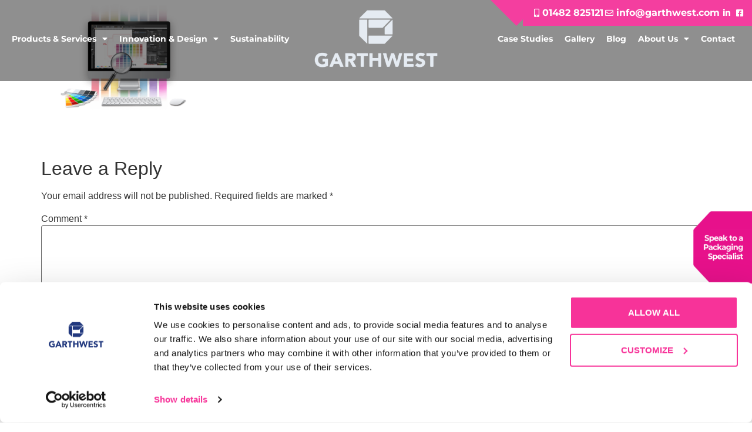

--- FILE ---
content_type: text/html; charset=UTF-8
request_url: https://garthwest.com/home/garthwest-3/
body_size: 15001
content:
<!doctype html>
<html lang="en-US">
<head>
	<meta charset="UTF-8">
	<meta name="viewport" content="width=device-width, initial-scale=1">
	<link rel="profile" href="https://gmpg.org/xfn/11">
	<meta name='robots' content='index, follow, max-image-preview:large, max-snippet:-1, max-video-preview:-1' />
	<style>img:is([sizes="auto" i], [sizes^="auto," i]) { contain-intrinsic-size: 3000px 1500px }</style>
	
	<!-- This site is optimized with the Yoast SEO plugin v26.4 - https://yoast.com/wordpress/plugins/seo/ -->
	<title>Garthwest - Garthwest</title>
	<link rel="canonical" href="https://garthwest.com/home/garthwest-3/" />
	<meta property="og:locale" content="en_US" />
	<meta property="og:type" content="article" />
	<meta property="og:title" content="Garthwest - Garthwest" />
	<meta property="og:url" content="https://garthwest.com/home/garthwest-3/" />
	<meta property="og:site_name" content="Garthwest" />
	<meta property="og:image" content="https://garthwest.com/home/garthwest-3" />
	<meta property="og:image:width" content="1080" />
	<meta property="og:image:height" content="1080" />
	<meta property="og:image:type" content="image/png" />
	<meta name="twitter:card" content="summary_large_image" />
	<meta name="twitter:site" content="@GarthwestLtd" />
	<script type="application/ld+json" class="yoast-schema-graph">{"@context":"https://schema.org","@graph":[{"@type":"WebPage","@id":"https://garthwest.com/home/garthwest-3/","url":"https://garthwest.com/home/garthwest-3/","name":"Garthwest - Garthwest","isPartOf":{"@id":"https://garthwest.com/#website"},"primaryImageOfPage":{"@id":"https://garthwest.com/home/garthwest-3/#primaryimage"},"image":{"@id":"https://garthwest.com/home/garthwest-3/#primaryimage"},"thumbnailUrl":"https://garthwest.com/wp-content/uploads/2023/01/Garthwest-1-2.png","datePublished":"2023-01-11T17:06:48+00:00","breadcrumb":{"@id":"https://garthwest.com/home/garthwest-3/#breadcrumb"},"inLanguage":"en-US","potentialAction":[{"@type":"ReadAction","target":["https://garthwest.com/home/garthwest-3/"]}]},{"@type":"ImageObject","inLanguage":"en-US","@id":"https://garthwest.com/home/garthwest-3/#primaryimage","url":"https://garthwest.com/wp-content/uploads/2023/01/Garthwest-1-2.png","contentUrl":"https://garthwest.com/wp-content/uploads/2023/01/Garthwest-1-2.png","width":1080,"height":1080},{"@type":"BreadcrumbList","@id":"https://garthwest.com/home/garthwest-3/#breadcrumb","itemListElement":[{"@type":"ListItem","position":1,"name":"Home","item":"https://garthwest.com/"},{"@type":"ListItem","position":2,"name":"Garthwest"}]},{"@type":"WebSite","@id":"https://garthwest.com/#website","url":"https://garthwest.com/","name":"Garthwest","description":"","publisher":{"@id":"https://garthwest.com/#organization"},"potentialAction":[{"@type":"SearchAction","target":{"@type":"EntryPoint","urlTemplate":"https://garthwest.com/?s={search_term_string}"},"query-input":{"@type":"PropertyValueSpecification","valueRequired":true,"valueName":"search_term_string"}}],"inLanguage":"en-US"},{"@type":"Organization","@id":"https://garthwest.com/#organization","name":"Garthwest","url":"https://garthwest.com/","logo":{"@type":"ImageObject","inLanguage":"en-US","@id":"https://garthwest.com/#/schema/logo/image/","url":"https://garthwest.com/wp-content/uploads/2022/11/GreyWhite.png","contentUrl":"https://garthwest.com/wp-content/uploads/2022/11/GreyWhite.png","width":1600,"height":842,"caption":"Garthwest"},"image":{"@id":"https://garthwest.com/#/schema/logo/image/"},"sameAs":["https://x.com/GarthwestLtd"]}]}</script>
	<!-- / Yoast SEO plugin. -->


<link rel="alternate" type="application/rss+xml" title="Garthwest &raquo; Feed" href="https://garthwest.com/feed/" />
<link rel="alternate" type="application/rss+xml" title="Garthwest &raquo; Comments Feed" href="https://garthwest.com/comments/feed/" />
<link rel="alternate" type="application/rss+xml" title="Garthwest &raquo; Garthwest Comments Feed" href="https://garthwest.com/home/garthwest-3/feed/" />
<script>
window._wpemojiSettings = {"baseUrl":"https:\/\/s.w.org\/images\/core\/emoji\/16.0.1\/72x72\/","ext":".png","svgUrl":"https:\/\/s.w.org\/images\/core\/emoji\/16.0.1\/svg\/","svgExt":".svg","source":{"concatemoji":"https:\/\/garthwest.com\/wp-includes\/js\/wp-emoji-release.min.js?ver=6.8.3"}};
/*! This file is auto-generated */
!function(s,n){var o,i,e;function c(e){try{var t={supportTests:e,timestamp:(new Date).valueOf()};sessionStorage.setItem(o,JSON.stringify(t))}catch(e){}}function p(e,t,n){e.clearRect(0,0,e.canvas.width,e.canvas.height),e.fillText(t,0,0);var t=new Uint32Array(e.getImageData(0,0,e.canvas.width,e.canvas.height).data),a=(e.clearRect(0,0,e.canvas.width,e.canvas.height),e.fillText(n,0,0),new Uint32Array(e.getImageData(0,0,e.canvas.width,e.canvas.height).data));return t.every(function(e,t){return e===a[t]})}function u(e,t){e.clearRect(0,0,e.canvas.width,e.canvas.height),e.fillText(t,0,0);for(var n=e.getImageData(16,16,1,1),a=0;a<n.data.length;a++)if(0!==n.data[a])return!1;return!0}function f(e,t,n,a){switch(t){case"flag":return n(e,"\ud83c\udff3\ufe0f\u200d\u26a7\ufe0f","\ud83c\udff3\ufe0f\u200b\u26a7\ufe0f")?!1:!n(e,"\ud83c\udde8\ud83c\uddf6","\ud83c\udde8\u200b\ud83c\uddf6")&&!n(e,"\ud83c\udff4\udb40\udc67\udb40\udc62\udb40\udc65\udb40\udc6e\udb40\udc67\udb40\udc7f","\ud83c\udff4\u200b\udb40\udc67\u200b\udb40\udc62\u200b\udb40\udc65\u200b\udb40\udc6e\u200b\udb40\udc67\u200b\udb40\udc7f");case"emoji":return!a(e,"\ud83e\udedf")}return!1}function g(e,t,n,a){var r="undefined"!=typeof WorkerGlobalScope&&self instanceof WorkerGlobalScope?new OffscreenCanvas(300,150):s.createElement("canvas"),o=r.getContext("2d",{willReadFrequently:!0}),i=(o.textBaseline="top",o.font="600 32px Arial",{});return e.forEach(function(e){i[e]=t(o,e,n,a)}),i}function t(e){var t=s.createElement("script");t.src=e,t.defer=!0,s.head.appendChild(t)}"undefined"!=typeof Promise&&(o="wpEmojiSettingsSupports",i=["flag","emoji"],n.supports={everything:!0,everythingExceptFlag:!0},e=new Promise(function(e){s.addEventListener("DOMContentLoaded",e,{once:!0})}),new Promise(function(t){var n=function(){try{var e=JSON.parse(sessionStorage.getItem(o));if("object"==typeof e&&"number"==typeof e.timestamp&&(new Date).valueOf()<e.timestamp+604800&&"object"==typeof e.supportTests)return e.supportTests}catch(e){}return null}();if(!n){if("undefined"!=typeof Worker&&"undefined"!=typeof OffscreenCanvas&&"undefined"!=typeof URL&&URL.createObjectURL&&"undefined"!=typeof Blob)try{var e="postMessage("+g.toString()+"("+[JSON.stringify(i),f.toString(),p.toString(),u.toString()].join(",")+"));",a=new Blob([e],{type:"text/javascript"}),r=new Worker(URL.createObjectURL(a),{name:"wpTestEmojiSupports"});return void(r.onmessage=function(e){c(n=e.data),r.terminate(),t(n)})}catch(e){}c(n=g(i,f,p,u))}t(n)}).then(function(e){for(var t in e)n.supports[t]=e[t],n.supports.everything=n.supports.everything&&n.supports[t],"flag"!==t&&(n.supports.everythingExceptFlag=n.supports.everythingExceptFlag&&n.supports[t]);n.supports.everythingExceptFlag=n.supports.everythingExceptFlag&&!n.supports.flag,n.DOMReady=!1,n.readyCallback=function(){n.DOMReady=!0}}).then(function(){return e}).then(function(){var e;n.supports.everything||(n.readyCallback(),(e=n.source||{}).concatemoji?t(e.concatemoji):e.wpemoji&&e.twemoji&&(t(e.twemoji),t(e.wpemoji)))}))}((window,document),window._wpemojiSettings);
</script>
<style id='wp-emoji-styles-inline-css'>

	img.wp-smiley, img.emoji {
		display: inline !important;
		border: none !important;
		box-shadow: none !important;
		height: 1em !important;
		width: 1em !important;
		margin: 0 0.07em !important;
		vertical-align: -0.1em !important;
		background: none !important;
		padding: 0 !important;
	}
</style>
<link rel='stylesheet' id='wp-block-library-css' href='https://garthwest.com/wp-includes/css/dist/block-library/style.min.css?ver=6.8.3' media='all' />
<style id='classic-theme-styles-inline-css'>
/*! This file is auto-generated */
.wp-block-button__link{color:#fff;background-color:#32373c;border-radius:9999px;box-shadow:none;text-decoration:none;padding:calc(.667em + 2px) calc(1.333em + 2px);font-size:1.125em}.wp-block-file__button{background:#32373c;color:#fff;text-decoration:none}
</style>
<style id='global-styles-inline-css'>
:root{--wp--preset--aspect-ratio--square: 1;--wp--preset--aspect-ratio--4-3: 4/3;--wp--preset--aspect-ratio--3-4: 3/4;--wp--preset--aspect-ratio--3-2: 3/2;--wp--preset--aspect-ratio--2-3: 2/3;--wp--preset--aspect-ratio--16-9: 16/9;--wp--preset--aspect-ratio--9-16: 9/16;--wp--preset--color--black: #000000;--wp--preset--color--cyan-bluish-gray: #abb8c3;--wp--preset--color--white: #ffffff;--wp--preset--color--pale-pink: #f78da7;--wp--preset--color--vivid-red: #cf2e2e;--wp--preset--color--luminous-vivid-orange: #ff6900;--wp--preset--color--luminous-vivid-amber: #fcb900;--wp--preset--color--light-green-cyan: #7bdcb5;--wp--preset--color--vivid-green-cyan: #00d084;--wp--preset--color--pale-cyan-blue: #8ed1fc;--wp--preset--color--vivid-cyan-blue: #0693e3;--wp--preset--color--vivid-purple: #9b51e0;--wp--preset--gradient--vivid-cyan-blue-to-vivid-purple: linear-gradient(135deg,rgba(6,147,227,1) 0%,rgb(155,81,224) 100%);--wp--preset--gradient--light-green-cyan-to-vivid-green-cyan: linear-gradient(135deg,rgb(122,220,180) 0%,rgb(0,208,130) 100%);--wp--preset--gradient--luminous-vivid-amber-to-luminous-vivid-orange: linear-gradient(135deg,rgba(252,185,0,1) 0%,rgba(255,105,0,1) 100%);--wp--preset--gradient--luminous-vivid-orange-to-vivid-red: linear-gradient(135deg,rgba(255,105,0,1) 0%,rgb(207,46,46) 100%);--wp--preset--gradient--very-light-gray-to-cyan-bluish-gray: linear-gradient(135deg,rgb(238,238,238) 0%,rgb(169,184,195) 100%);--wp--preset--gradient--cool-to-warm-spectrum: linear-gradient(135deg,rgb(74,234,220) 0%,rgb(151,120,209) 20%,rgb(207,42,186) 40%,rgb(238,44,130) 60%,rgb(251,105,98) 80%,rgb(254,248,76) 100%);--wp--preset--gradient--blush-light-purple: linear-gradient(135deg,rgb(255,206,236) 0%,rgb(152,150,240) 100%);--wp--preset--gradient--blush-bordeaux: linear-gradient(135deg,rgb(254,205,165) 0%,rgb(254,45,45) 50%,rgb(107,0,62) 100%);--wp--preset--gradient--luminous-dusk: linear-gradient(135deg,rgb(255,203,112) 0%,rgb(199,81,192) 50%,rgb(65,88,208) 100%);--wp--preset--gradient--pale-ocean: linear-gradient(135deg,rgb(255,245,203) 0%,rgb(182,227,212) 50%,rgb(51,167,181) 100%);--wp--preset--gradient--electric-grass: linear-gradient(135deg,rgb(202,248,128) 0%,rgb(113,206,126) 100%);--wp--preset--gradient--midnight: linear-gradient(135deg,rgb(2,3,129) 0%,rgb(40,116,252) 100%);--wp--preset--font-size--small: 13px;--wp--preset--font-size--medium: 20px;--wp--preset--font-size--large: 36px;--wp--preset--font-size--x-large: 42px;--wp--preset--spacing--20: 0.44rem;--wp--preset--spacing--30: 0.67rem;--wp--preset--spacing--40: 1rem;--wp--preset--spacing--50: 1.5rem;--wp--preset--spacing--60: 2.25rem;--wp--preset--spacing--70: 3.38rem;--wp--preset--spacing--80: 5.06rem;--wp--preset--shadow--natural: 6px 6px 9px rgba(0, 0, 0, 0.2);--wp--preset--shadow--deep: 12px 12px 50px rgba(0, 0, 0, 0.4);--wp--preset--shadow--sharp: 6px 6px 0px rgba(0, 0, 0, 0.2);--wp--preset--shadow--outlined: 6px 6px 0px -3px rgba(255, 255, 255, 1), 6px 6px rgba(0, 0, 0, 1);--wp--preset--shadow--crisp: 6px 6px 0px rgba(0, 0, 0, 1);}:where(.is-layout-flex){gap: 0.5em;}:where(.is-layout-grid){gap: 0.5em;}body .is-layout-flex{display: flex;}.is-layout-flex{flex-wrap: wrap;align-items: center;}.is-layout-flex > :is(*, div){margin: 0;}body .is-layout-grid{display: grid;}.is-layout-grid > :is(*, div){margin: 0;}:where(.wp-block-columns.is-layout-flex){gap: 2em;}:where(.wp-block-columns.is-layout-grid){gap: 2em;}:where(.wp-block-post-template.is-layout-flex){gap: 1.25em;}:where(.wp-block-post-template.is-layout-grid){gap: 1.25em;}.has-black-color{color: var(--wp--preset--color--black) !important;}.has-cyan-bluish-gray-color{color: var(--wp--preset--color--cyan-bluish-gray) !important;}.has-white-color{color: var(--wp--preset--color--white) !important;}.has-pale-pink-color{color: var(--wp--preset--color--pale-pink) !important;}.has-vivid-red-color{color: var(--wp--preset--color--vivid-red) !important;}.has-luminous-vivid-orange-color{color: var(--wp--preset--color--luminous-vivid-orange) !important;}.has-luminous-vivid-amber-color{color: var(--wp--preset--color--luminous-vivid-amber) !important;}.has-light-green-cyan-color{color: var(--wp--preset--color--light-green-cyan) !important;}.has-vivid-green-cyan-color{color: var(--wp--preset--color--vivid-green-cyan) !important;}.has-pale-cyan-blue-color{color: var(--wp--preset--color--pale-cyan-blue) !important;}.has-vivid-cyan-blue-color{color: var(--wp--preset--color--vivid-cyan-blue) !important;}.has-vivid-purple-color{color: var(--wp--preset--color--vivid-purple) !important;}.has-black-background-color{background-color: var(--wp--preset--color--black) !important;}.has-cyan-bluish-gray-background-color{background-color: var(--wp--preset--color--cyan-bluish-gray) !important;}.has-white-background-color{background-color: var(--wp--preset--color--white) !important;}.has-pale-pink-background-color{background-color: var(--wp--preset--color--pale-pink) !important;}.has-vivid-red-background-color{background-color: var(--wp--preset--color--vivid-red) !important;}.has-luminous-vivid-orange-background-color{background-color: var(--wp--preset--color--luminous-vivid-orange) !important;}.has-luminous-vivid-amber-background-color{background-color: var(--wp--preset--color--luminous-vivid-amber) !important;}.has-light-green-cyan-background-color{background-color: var(--wp--preset--color--light-green-cyan) !important;}.has-vivid-green-cyan-background-color{background-color: var(--wp--preset--color--vivid-green-cyan) !important;}.has-pale-cyan-blue-background-color{background-color: var(--wp--preset--color--pale-cyan-blue) !important;}.has-vivid-cyan-blue-background-color{background-color: var(--wp--preset--color--vivid-cyan-blue) !important;}.has-vivid-purple-background-color{background-color: var(--wp--preset--color--vivid-purple) !important;}.has-black-border-color{border-color: var(--wp--preset--color--black) !important;}.has-cyan-bluish-gray-border-color{border-color: var(--wp--preset--color--cyan-bluish-gray) !important;}.has-white-border-color{border-color: var(--wp--preset--color--white) !important;}.has-pale-pink-border-color{border-color: var(--wp--preset--color--pale-pink) !important;}.has-vivid-red-border-color{border-color: var(--wp--preset--color--vivid-red) !important;}.has-luminous-vivid-orange-border-color{border-color: var(--wp--preset--color--luminous-vivid-orange) !important;}.has-luminous-vivid-amber-border-color{border-color: var(--wp--preset--color--luminous-vivid-amber) !important;}.has-light-green-cyan-border-color{border-color: var(--wp--preset--color--light-green-cyan) !important;}.has-vivid-green-cyan-border-color{border-color: var(--wp--preset--color--vivid-green-cyan) !important;}.has-pale-cyan-blue-border-color{border-color: var(--wp--preset--color--pale-cyan-blue) !important;}.has-vivid-cyan-blue-border-color{border-color: var(--wp--preset--color--vivid-cyan-blue) !important;}.has-vivid-purple-border-color{border-color: var(--wp--preset--color--vivid-purple) !important;}.has-vivid-cyan-blue-to-vivid-purple-gradient-background{background: var(--wp--preset--gradient--vivid-cyan-blue-to-vivid-purple) !important;}.has-light-green-cyan-to-vivid-green-cyan-gradient-background{background: var(--wp--preset--gradient--light-green-cyan-to-vivid-green-cyan) !important;}.has-luminous-vivid-amber-to-luminous-vivid-orange-gradient-background{background: var(--wp--preset--gradient--luminous-vivid-amber-to-luminous-vivid-orange) !important;}.has-luminous-vivid-orange-to-vivid-red-gradient-background{background: var(--wp--preset--gradient--luminous-vivid-orange-to-vivid-red) !important;}.has-very-light-gray-to-cyan-bluish-gray-gradient-background{background: var(--wp--preset--gradient--very-light-gray-to-cyan-bluish-gray) !important;}.has-cool-to-warm-spectrum-gradient-background{background: var(--wp--preset--gradient--cool-to-warm-spectrum) !important;}.has-blush-light-purple-gradient-background{background: var(--wp--preset--gradient--blush-light-purple) !important;}.has-blush-bordeaux-gradient-background{background: var(--wp--preset--gradient--blush-bordeaux) !important;}.has-luminous-dusk-gradient-background{background: var(--wp--preset--gradient--luminous-dusk) !important;}.has-pale-ocean-gradient-background{background: var(--wp--preset--gradient--pale-ocean) !important;}.has-electric-grass-gradient-background{background: var(--wp--preset--gradient--electric-grass) !important;}.has-midnight-gradient-background{background: var(--wp--preset--gradient--midnight) !important;}.has-small-font-size{font-size: var(--wp--preset--font-size--small) !important;}.has-medium-font-size{font-size: var(--wp--preset--font-size--medium) !important;}.has-large-font-size{font-size: var(--wp--preset--font-size--large) !important;}.has-x-large-font-size{font-size: var(--wp--preset--font-size--x-large) !important;}
:where(.wp-block-post-template.is-layout-flex){gap: 1.25em;}:where(.wp-block-post-template.is-layout-grid){gap: 1.25em;}
:where(.wp-block-columns.is-layout-flex){gap: 2em;}:where(.wp-block-columns.is-layout-grid){gap: 2em;}
:root :where(.wp-block-pullquote){font-size: 1.5em;line-height: 1.6;}
</style>
<link rel='stylesheet' id='hello-elementor-css' href='https://garthwest.com/wp-content/themes/hello-elementor/style.min.css?ver=2.8.1' media='all' />
<link rel='stylesheet' id='hello-elementor-theme-style-css' href='https://garthwest.com/wp-content/themes/hello-elementor/theme.min.css?ver=2.8.1' media='all' />
<link rel='stylesheet' id='elementor-frontend-css' href='https://garthwest.com/wp-content/uploads/elementor/css/custom-frontend.min.css?ver=1763923224' media='all' />
<link rel='stylesheet' id='elementor-post-5-css' href='https://garthwest.com/wp-content/uploads/elementor/css/post-5.css?ver=1763923224' media='all' />
<link rel='stylesheet' id='widget-icon-list-css' href='https://garthwest.com/wp-content/uploads/elementor/css/custom-widget-icon-list.min.css?ver=1763923224' media='all' />
<link rel='stylesheet' id='widget-nav-menu-css' href='https://garthwest.com/wp-content/uploads/elementor/css/custom-pro-widget-nav-menu.min.css?ver=1763923224' media='all' />
<link rel='stylesheet' id='widget-image-css' href='https://garthwest.com/wp-content/plugins/elementor/assets/css/widget-image.min.css?ver=3.33.2' media='all' />
<link rel='stylesheet' id='e-sticky-css' href='https://garthwest.com/wp-content/plugins/elementor-pro/assets/css/modules/sticky.min.css?ver=3.33.1' media='all' />
<link rel='stylesheet' id='e-animation-slideInDown-css' href='https://garthwest.com/wp-content/plugins/elementor/assets/lib/animations/styles/slideInDown.min.css?ver=3.33.2' media='all' />
<link rel='stylesheet' id='widget-social-icons-css' href='https://garthwest.com/wp-content/plugins/elementor/assets/css/widget-social-icons.min.css?ver=3.33.2' media='all' />
<link rel='stylesheet' id='e-apple-webkit-css' href='https://garthwest.com/wp-content/uploads/elementor/css/custom-apple-webkit.min.css?ver=1763923224' media='all' />
<link rel='stylesheet' id='elementor-icons-css' href='https://garthwest.com/wp-content/plugins/elementor/assets/lib/eicons/css/elementor-icons.min.css?ver=5.44.0' media='all' />
<link rel='stylesheet' id='elementor-post-27-css' href='https://garthwest.com/wp-content/uploads/elementor/css/post-27.css?ver=1763923225' media='all' />
<link rel='stylesheet' id='elementor-post-38-css' href='https://garthwest.com/wp-content/uploads/elementor/css/post-38.css?ver=1763923225' media='all' />
<link rel='stylesheet' id='tablepress-default-css' href='https://garthwest.com/wp-content/plugins/tablepress/css/build/default.css?ver=3.2.5' media='all' />
<link rel='stylesheet' id='elementor-gf-local-montserrat-css' href='https://garthwest.com/wp-content/uploads/elementor/google-fonts/css/montserrat.css?ver=1742236915' media='all' />
<link rel='stylesheet' id='elementor-icons-shared-0-css' href='https://garthwest.com/wp-content/plugins/elementor/assets/lib/font-awesome/css/fontawesome.min.css?ver=5.15.3' media='all' />
<link rel='stylesheet' id='elementor-icons-fa-solid-css' href='https://garthwest.com/wp-content/plugins/elementor/assets/lib/font-awesome/css/solid.min.css?ver=5.15.3' media='all' />
<link rel='stylesheet' id='elementor-icons-fa-regular-css' href='https://garthwest.com/wp-content/plugins/elementor/assets/lib/font-awesome/css/regular.min.css?ver=5.15.3' media='all' />
<link rel='stylesheet' id='elementor-icons-fa-brands-css' href='https://garthwest.com/wp-content/plugins/elementor/assets/lib/font-awesome/css/brands.min.css?ver=5.15.3' media='all' />
<script src="https://garthwest.com/wp-includes/js/jquery/jquery.min.js?ver=3.7.1" id="jquery-core-js"></script>
<script src="https://garthwest.com/wp-includes/js/jquery/jquery-migrate.min.js?ver=3.4.1" id="jquery-migrate-js"></script>
<link rel="https://api.w.org/" href="https://garthwest.com/wp-json/" /><link rel="alternate" title="JSON" type="application/json" href="https://garthwest.com/wp-json/wp/v2/media/287" /><link rel="EditURI" type="application/rsd+xml" title="RSD" href="https://garthwest.com/xmlrpc.php?rsd" />
<meta name="generator" content="WordPress 6.8.3" />
<link rel='shortlink' href='https://garthwest.com/?p=287' />
<link rel="alternate" title="oEmbed (JSON)" type="application/json+oembed" href="https://garthwest.com/wp-json/oembed/1.0/embed?url=https%3A%2F%2Fgarthwest.com%2Fhome%2Fgarthwest-3%2F" />
<link rel="alternate" title="oEmbed (XML)" type="text/xml+oembed" href="https://garthwest.com/wp-json/oembed/1.0/embed?url=https%3A%2F%2Fgarthwest.com%2Fhome%2Fgarthwest-3%2F&#038;format=xml" />
<!-- Add the slick-theme.css if you want default styling -->
<link rel="stylesheet" type="text/css" href="//cdn.jsdelivr.net/npm/slick-carousel@1.8.1/slick/slick.css"/>
<!-- Add the slick-theme.css if you want default styling -->
<link rel="stylesheet" type="text/css" href="//cdn.jsdelivr.net/npm/slick-carousel@1.8.1/slick/slick-theme.css"/>

<!-- Illow Cookies Script -->
<script src="https://platform.illow.io/banner.js?siteId=e51dd169-e5fa-4b64-869e-b78e75b48af2"></script>			<!-- DO NOT COPY THIS SNIPPET! Start of Page Analytics Tracking for HubSpot WordPress plugin v11.3.21-->
			<script class="hsq-set-content-id" data-content-id="standard-page">
				var _hsq = _hsq || [];
				_hsq.push(["setContentType", "standard-page"]);
			</script>
			<!-- DO NOT COPY THIS SNIPPET! End of Page Analytics Tracking for HubSpot WordPress plugin -->
			<meta name="generator" content="Elementor 3.33.2; features: additional_custom_breakpoints; settings: css_print_method-external, google_font-enabled, font_display-swap">
			<style>
				.e-con.e-parent:nth-of-type(n+4):not(.e-lazyloaded):not(.e-no-lazyload),
				.e-con.e-parent:nth-of-type(n+4):not(.e-lazyloaded):not(.e-no-lazyload) * {
					background-image: none !important;
				}
				@media screen and (max-height: 1024px) {
					.e-con.e-parent:nth-of-type(n+3):not(.e-lazyloaded):not(.e-no-lazyload),
					.e-con.e-parent:nth-of-type(n+3):not(.e-lazyloaded):not(.e-no-lazyload) * {
						background-image: none !important;
					}
				}
				@media screen and (max-height: 640px) {
					.e-con.e-parent:nth-of-type(n+2):not(.e-lazyloaded):not(.e-no-lazyload),
					.e-con.e-parent:nth-of-type(n+2):not(.e-lazyloaded):not(.e-no-lazyload) * {
						background-image: none !important;
					}
				}
			</style>
			<!-- Google Tag Manager -->
<script>(function(w,d,s,l,i){w[l]=w[l]||[];w[l].push({'gtm.start':
new Date().getTime(),event:'gtm.js'});var f=d.getElementsByTagName(s)[0],
j=d.createElement(s),dl=l!='dataLayer'?'&l='+l:'';j.async=true;j.src=
'https://www.googletagmanager.com/gtm.js?id='+i+dl;f.parentNode.insertBefore(j,f);
})(window,document,'script','dataLayer','GTM-TB8CKKM7');</script>
<!-- End Google Tag Manager --><link rel="icon" href="https://garthwest.com/wp-content/uploads/2023/08/cropped-favicon-32x32.jpeg" sizes="32x32" />
<link rel="icon" href="https://garthwest.com/wp-content/uploads/2023/08/cropped-favicon-192x192.jpeg" sizes="192x192" />
<link rel="apple-touch-icon" href="https://garthwest.com/wp-content/uploads/2023/08/cropped-favicon-180x180.jpeg" />
<meta name="msapplication-TileImage" content="https://garthwest.com/wp-content/uploads/2023/08/cropped-favicon-270x270.jpeg" />
		<style id="wp-custom-css">
			.fab {
	font-size: 18px;
}

@media (max-width: 768px) {
	body #hubspot-messages-iframe-container {
		display: none !important;
	}
}

.elementor-post__read-more {
		background-color: #2A307C;
    color: #ffffff;
    padding: 5px 30px;
    display: inline-block;
}

.elementor-post__read-more:hover {
	background-color: #E3007F;
    color: #ffffff !important;
}

.elementor-pagination a:hover {
    text-decoration: underline
}

.elementor-posts .elementor-post__text {
	    justify-content: space-between;
}

@media (max-width: 1706px) {
	.elementor-7 .elementor-element.elementor-element-c69eb70 > .elementor-widget-container {
		margin: auto;
	}
}

.elementor-element-7df8799 {
	height: 0;
}

.c-case-studies .elementor-posts-container .elementor-post:nth-child(2n) .elementor-post__thumbnail__link {
	order: 2;
	margin-right: 0;
	margin-left: 20px;
}

.elementor-gallery-title {
	background-color: #283979;
	color: #ffffff !important;
	border-radius: 50px;
	font-weight: 300;
}

.elementor-gallery-title.elementor-item-active, .elementor-gallery-title:hover {
	background-color: #E7118B;
}

.elementor-item.elementor-item-active:after,
.e--pointer-underline .elementor-item:after {
	height: 0 !important;
}

@media (max-width: 768px) {
.c-case-studies article {
	flex-direction: column !important;
}
}

@media (max-width: 768px) {
.c-case-studies article .elementor-post__text {
	margin-top: 15px;
	order: 2;
	}
}

@media (max-width: 768px) {
.c-case-studies article .elementor-post__thumbnail__link
 {
	margin-left: 0 !important;
	}
}

.elementor-gallery__titles-container {
	gap: 10px;
}

@media (max-width: 768px) {
	.c-content-image-top {
		display: flex;
	}
}

@media (max-width: 768px) {
	.c-content-image-top,
	.c-content-image-bottom {
		display: flex;
	}
}


@media (max-width: 768px) {
	.c-content-image-top .elementor-column:first-child {
		order: 2;
	}
}

.twae-button-prev,
.twae-button-next {
	color: #d6d6d6 !important;
}

.elementor-swiper-button-prev {
	left: 40% !important;
}

.elementor-swiper-button-next {
	right: 40% !important;
}

@media (max-width: 768px) {
	.elementor-swiper-button-prev {
		left: 2% !important;
	}
	.elementor-swiper-button-next {
		right: 2% !important;
	}
}

.c-mobile-carousel figure {
 max-height: 230px
}

/* @media (max-width: 768px) {
	.elementor-27 .elementor-element.elementor-element-4f7bbeb {
		width: 66% !important;
	}
} */


@media (max-width: 768px) {
	.c-footer .elementor-nav-menu__align-left .elementor-nav-menu--layout-vertical>ul>li>a {
			justify-content: center;
	} 
}


@media (max-width: 768px) {
	.js-mobile-slider .e-gallery-grid:not {
	grid-template-columns: auto !important;
	}
}

 .slick-slide {
	 margin: 0 10px;
}

.slick-arrow {
	background-color: transparent !important;
	box-shadow: none !important;
}

.slick-next {
	right: -10px;
}

.slick-prev {
	left: -10px;
}

.slick-arrow:before {
	color: #283979;
}

@media (max-width: 1024px) {
	.c-post-loop__featured .elementor-posts .elementor-post {
		display: block !important;
	}
}

@media (max-width: 1024px) {
	.c-post-loop__featured .elementor-post__text {
		margin-top: 20px; !important;
	}
}

.u-bg-blue a:hover {
color: white;
}



.elementor-testimonial__content {
	
	text-align:center !important;
	
}

.elementor-location-header > section:nth-last-child(1) .elementor-element-24c524b {
	display: none;
} 

.elementor-7 .elementor-element.elementor-element-4e05148 > .elementor-widget-container {
	max-width: 100%;
}		</style>
		</head>
<body class="attachment wp-singular attachment-template-default attachmentid-287 attachment-png wp-custom-logo wp-theme-hello-elementor elementor-default elementor-kit-5">

<!-- Google Tag Manager (noscript) -->
<noscript><iframe src="https://www.googletagmanager.com/ns.html?id=GTM-TB8CKKM7"
height="0" width="0" style="display:none;visibility:hidden"></iframe></noscript>
<!-- End Google Tag Manager (noscript) -->
<a class="skip-link screen-reader-text" href="#content">Skip to content</a>

		<header data-elementor-type="header" data-elementor-id="27" class="elementor elementor-27 elementor-location-header" data-elementor-post-type="elementor_library">
					<section class="elementor-section elementor-top-section elementor-element elementor-element-decc37c elementor-section-full_width elementor-section-stretched elementor-section-height-default elementor-section-height-default elementor-invisible" data-id="decc37c" data-element_type="section" data-settings="{&quot;sticky&quot;:&quot;top&quot;,&quot;animation&quot;:&quot;slideInDown&quot;,&quot;background_background&quot;:&quot;classic&quot;,&quot;stretch_section&quot;:&quot;section-stretched&quot;,&quot;sticky_on&quot;:[&quot;desktop&quot;,&quot;laptop&quot;,&quot;tablet&quot;,&quot;mobile&quot;],&quot;sticky_offset&quot;:0,&quot;sticky_effects_offset&quot;:0,&quot;sticky_anchor_link_offset&quot;:0}">
						<div class="elementor-container elementor-column-gap-default">
					<div class="elementor-column elementor-col-100 elementor-top-column elementor-element elementor-element-68b1433" data-id="68b1433" data-element_type="column">
			<div class="elementor-widget-wrap elementor-element-populated">
						<section class="elementor-section elementor-inner-section elementor-element elementor-element-24c524b elementor-section-full_width elementor-hidden-tablet elementor-hidden-mobile elementor-section-height-default elementor-section-height-default" data-id="24c524b" data-element_type="section">
						<div class="elementor-container elementor-column-gap-default">
					<div class="elementor-column elementor-col-50 elementor-inner-column elementor-element elementor-element-0d77107" data-id="0d77107" data-element_type="column">
			<div class="elementor-widget-wrap">
							</div>
		</div>
				<div class="elementor-column elementor-col-50 elementor-inner-column elementor-element elementor-element-be33cb5" data-id="be33cb5" data-element_type="column">
			<div class="elementor-widget-wrap elementor-element-populated">
						<div class="elementor-element elementor-element-5e8c7bb elementor-icon-list--layout-inline elementor-align-right elementor-list-item-link-full_width elementor-widget elementor-widget-icon-list" data-id="5e8c7bb" data-element_type="widget" data-widget_type="icon-list.default">
				<div class="elementor-widget-container">
							<ul class="elementor-icon-list-items elementor-inline-items">
							<li class="elementor-icon-list-item elementor-inline-item">
											<a href="tel:+441482825121">

												<span class="elementor-icon-list-icon">
							<i aria-hidden="true" class="fas fa-mobile-alt"></i>						</span>
										<span class="elementor-icon-list-text">01482 825121</span>
											</a>
									</li>
								<li class="elementor-icon-list-item elementor-inline-item">
											<a href="mailto:info@garthwest.com">

												<span class="elementor-icon-list-icon">
							<i aria-hidden="true" class="far fa-envelope"></i>						</span>
										<span class="elementor-icon-list-text">info@garthwest.com</span>
											</a>
									</li>
								<li class="elementor-icon-list-item elementor-inline-item">
											<a href="https://www.linkedin.com/company/garthwest/" target="_blank">

												<span class="elementor-icon-list-icon">
							<i aria-hidden="true" class="fab fa-linkedin-in"></i>						</span>
										<span class="elementor-icon-list-text"></span>
											</a>
									</li>
								<li class="elementor-icon-list-item elementor-inline-item">
											<a href="https://www.facebook.com/GarthwestCreative" target="_blank">

												<span class="elementor-icon-list-icon">
							<i aria-hidden="true" class="fab fa-facebook-square"></i>						</span>
										<span class="elementor-icon-list-text"></span>
											</a>
									</li>
						</ul>
						</div>
				</div>
					</div>
		</div>
					</div>
		</section>
				<section class="elementor-section elementor-inner-section elementor-element elementor-element-633970d elementor-section-content-middle elementor-section-full_width elementor-section-height-default elementor-section-height-default" data-id="633970d" data-element_type="section">
						<div class="elementor-container elementor-column-gap-default">
					<div class="elementor-column elementor-col-33 elementor-inner-column elementor-element elementor-element-9562272" data-id="9562272" data-element_type="column">
			<div class="elementor-widget-wrap elementor-element-populated">
						<div class="elementor-element elementor-element-3c457d8 elementor-hidden-tablet elementor-hidden-mobile elementor-nav-menu--dropdown-tablet elementor-nav-menu__text-align-aside elementor-nav-menu--toggle elementor-nav-menu--burger elementor-widget elementor-widget-nav-menu" data-id="3c457d8" data-element_type="widget" data-settings="{&quot;layout&quot;:&quot;horizontal&quot;,&quot;submenu_icon&quot;:{&quot;value&quot;:&quot;&lt;i class=\&quot;fas fa-caret-down\&quot; aria-hidden=\&quot;true\&quot;&gt;&lt;\/i&gt;&quot;,&quot;library&quot;:&quot;fa-solid&quot;},&quot;toggle&quot;:&quot;burger&quot;}" data-widget_type="nav-menu.default">
				<div class="elementor-widget-container">
								<nav aria-label="Menu" class="elementor-nav-menu--main elementor-nav-menu__container elementor-nav-menu--layout-horizontal e--pointer-none">
				<ul id="menu-1-3c457d8" class="elementor-nav-menu"><li class="menu-item menu-item-type-custom menu-item-object-custom menu-item-has-children menu-item-5493"><a href="#" class="elementor-item elementor-item-anchor">Products &#038; Services</a>
<ul class="sub-menu elementor-nav-menu--dropdown">
	<li class="menu-item menu-item-type-post_type menu-item-object-page menu-item-3852"><a href="https://garthwest.com/conventional-cardboard-packaging/" class="elementor-sub-item">Conventional Cardboard Packaging</a></li>
	<li class="menu-item menu-item-type-post_type menu-item-object-page menu-item-5549"><a href="https://garthwest.com/e-commerce-peel-seal-postal-boxes/" class="elementor-sub-item">Peel and Seal Boxes</a></li>
	<li class="menu-item menu-item-type-post_type menu-item-object-page menu-item-3853"><a href="https://garthwest.com/die-cut-cardboard-packaging/" class="elementor-sub-item">Custom Die Cut Cardboard Packaging</a></li>
	<li class="menu-item menu-item-type-post_type menu-item-object-page menu-item-3854"><a href="https://garthwest.com/shelf-ready-cardboard-packaging/" class="elementor-sub-item">SRP Boxes &#038; Retail Ready Cardboard Packaging</a></li>
	<li class="menu-item menu-item-type-post_type menu-item-object-page menu-item-3855"><a href="https://garthwest.com/produce-trays-erecting-machinery/" class="elementor-sub-item">Cardboard Produce Trays</a></li>
	<li class="menu-item menu-item-type-post_type menu-item-object-page menu-item-has-children menu-item-3856"><a href="https://garthwest.com/promotional-print-pos/" class="elementor-sub-item">Bespoke Cardboard POS Displays &#038; Promotional Print</a>
	<ul class="sub-menu elementor-nav-menu--dropdown">
		<li class="menu-item menu-item-type-post_type menu-item-object-page menu-item-4308"><a href="https://garthwest.com/promotional-print-pos/free-standing-display-units-fsdus/" class="elementor-sub-item">Cardboard Free Standing Display Units</a></li>
		<li class="menu-item menu-item-type-post_type menu-item-object-page menu-item-4327"><a href="https://garthwest.com/promotional-print-pos/counter-display-units-cdus/" class="elementor-sub-item">Cardboard Counter Display Units (CDUs)</a></li>
		<li class="menu-item menu-item-type-post_type menu-item-object-page menu-item-4329"><a href="https://garthwest.com/promotional-print-pos/branded-e-commerce-postal-boxes/" class="elementor-sub-item">Custom E-commerce Boxes</a></li>
		<li class="menu-item menu-item-type-post_type menu-item-object-page menu-item-4330"><a href="https://garthwest.com/promotional-print-pos/standees/" class="elementor-sub-item">Exhibition Standees</a></li>
		<li class="menu-item menu-item-type-post_type menu-item-object-page menu-item-4331"><a href="https://garthwest.com/promotional-print-pos/pallet-display-bins/" class="elementor-sub-item">Pallet Display Bins</a></li>
		<li class="menu-item menu-item-type-post_type menu-item-object-page menu-item-4332"><a href="https://garthwest.com/promotional-print-pos/home-entertainment-pos/" class="elementor-sub-item">Home Entertainment POS</a></li>
		<li class="menu-item menu-item-type-post_type menu-item-object-page menu-item-4333"><a href="https://garthwest.com/promotional-print-pos/pet-care-food-pos/" class="elementor-sub-item">Pet Care &#038; Food POS</a></li>
		<li class="menu-item menu-item-type-post_type menu-item-object-page menu-item-4334"><a href="https://garthwest.com/promotional-print-pos/food-beverage-pos/" class="elementor-sub-item">Food &#038; Beverage POS</a></li>
		<li class="menu-item menu-item-type-post_type menu-item-object-page menu-item-4335"><a href="https://garthwest.com/promotional-print-pos/sports-fitness-pos/" class="elementor-sub-item">Sports &#038; Fitness POS</a></li>
	</ul>
</li>
</ul>
</li>
<li class="menu-item menu-item-type-custom menu-item-object-custom menu-item-has-children menu-item-5494"><a href="#" class="elementor-item elementor-item-anchor">Innovation &#038; Design</a>
<ul class="sub-menu elementor-nav-menu--dropdown">
	<li class="menu-item menu-item-type-post_type menu-item-object-page menu-item-4304"><a href="https://garthwest.com/cardboard-board-grades/" class="elementor-sub-item">Cardboard &#038; Board Grades</a></li>
	<li class="menu-item menu-item-type-post_type menu-item-object-page menu-item-5545"><a href="https://garthwest.com/concept-design/" class="elementor-sub-item">Concept Design</a></li>
	<li class="menu-item menu-item-type-post_type menu-item-object-page menu-item-4303"><a href="https://garthwest.com/innovation-process/" class="elementor-sub-item">Innovation Process</a></li>
	<li class="menu-item menu-item-type-post_type menu-item-object-page menu-item-5546"><a href="https://garthwest.com/print-layout-artwork-design/" class="elementor-sub-item">Print Layout &#038; Artwork Design</a></li>
	<li class="menu-item menu-item-type-post_type menu-item-object-page menu-item-5547"><a href="https://garthwest.com/prototyping-mock-ups/" class="elementor-sub-item">Prototyping &#038; Mock-Ups</a></li>
</ul>
</li>
<li class="menu-item menu-item-type-post_type menu-item-object-page menu-item-8155"><a href="https://garthwest.com/sustainability/" class="elementor-item">Sustainability</a></li>
</ul>			</nav>
					<div class="elementor-menu-toggle" role="button" tabindex="0" aria-label="Menu Toggle" aria-expanded="false">
			<i aria-hidden="true" role="presentation" class="elementor-menu-toggle__icon--open eicon-menu-bar"></i><i aria-hidden="true" role="presentation" class="elementor-menu-toggle__icon--close eicon-close"></i>		</div>
					<nav class="elementor-nav-menu--dropdown elementor-nav-menu__container" aria-hidden="true">
				<ul id="menu-2-3c457d8" class="elementor-nav-menu"><li class="menu-item menu-item-type-custom menu-item-object-custom menu-item-has-children menu-item-5493"><a href="#" class="elementor-item elementor-item-anchor" tabindex="-1">Products &#038; Services</a>
<ul class="sub-menu elementor-nav-menu--dropdown">
	<li class="menu-item menu-item-type-post_type menu-item-object-page menu-item-3852"><a href="https://garthwest.com/conventional-cardboard-packaging/" class="elementor-sub-item" tabindex="-1">Conventional Cardboard Packaging</a></li>
	<li class="menu-item menu-item-type-post_type menu-item-object-page menu-item-5549"><a href="https://garthwest.com/e-commerce-peel-seal-postal-boxes/" class="elementor-sub-item" tabindex="-1">Peel and Seal Boxes</a></li>
	<li class="menu-item menu-item-type-post_type menu-item-object-page menu-item-3853"><a href="https://garthwest.com/die-cut-cardboard-packaging/" class="elementor-sub-item" tabindex="-1">Custom Die Cut Cardboard Packaging</a></li>
	<li class="menu-item menu-item-type-post_type menu-item-object-page menu-item-3854"><a href="https://garthwest.com/shelf-ready-cardboard-packaging/" class="elementor-sub-item" tabindex="-1">SRP Boxes &#038; Retail Ready Cardboard Packaging</a></li>
	<li class="menu-item menu-item-type-post_type menu-item-object-page menu-item-3855"><a href="https://garthwest.com/produce-trays-erecting-machinery/" class="elementor-sub-item" tabindex="-1">Cardboard Produce Trays</a></li>
	<li class="menu-item menu-item-type-post_type menu-item-object-page menu-item-has-children menu-item-3856"><a href="https://garthwest.com/promotional-print-pos/" class="elementor-sub-item" tabindex="-1">Bespoke Cardboard POS Displays &#038; Promotional Print</a>
	<ul class="sub-menu elementor-nav-menu--dropdown">
		<li class="menu-item menu-item-type-post_type menu-item-object-page menu-item-4308"><a href="https://garthwest.com/promotional-print-pos/free-standing-display-units-fsdus/" class="elementor-sub-item" tabindex="-1">Cardboard Free Standing Display Units</a></li>
		<li class="menu-item menu-item-type-post_type menu-item-object-page menu-item-4327"><a href="https://garthwest.com/promotional-print-pos/counter-display-units-cdus/" class="elementor-sub-item" tabindex="-1">Cardboard Counter Display Units (CDUs)</a></li>
		<li class="menu-item menu-item-type-post_type menu-item-object-page menu-item-4329"><a href="https://garthwest.com/promotional-print-pos/branded-e-commerce-postal-boxes/" class="elementor-sub-item" tabindex="-1">Custom E-commerce Boxes</a></li>
		<li class="menu-item menu-item-type-post_type menu-item-object-page menu-item-4330"><a href="https://garthwest.com/promotional-print-pos/standees/" class="elementor-sub-item" tabindex="-1">Exhibition Standees</a></li>
		<li class="menu-item menu-item-type-post_type menu-item-object-page menu-item-4331"><a href="https://garthwest.com/promotional-print-pos/pallet-display-bins/" class="elementor-sub-item" tabindex="-1">Pallet Display Bins</a></li>
		<li class="menu-item menu-item-type-post_type menu-item-object-page menu-item-4332"><a href="https://garthwest.com/promotional-print-pos/home-entertainment-pos/" class="elementor-sub-item" tabindex="-1">Home Entertainment POS</a></li>
		<li class="menu-item menu-item-type-post_type menu-item-object-page menu-item-4333"><a href="https://garthwest.com/promotional-print-pos/pet-care-food-pos/" class="elementor-sub-item" tabindex="-1">Pet Care &#038; Food POS</a></li>
		<li class="menu-item menu-item-type-post_type menu-item-object-page menu-item-4334"><a href="https://garthwest.com/promotional-print-pos/food-beverage-pos/" class="elementor-sub-item" tabindex="-1">Food &#038; Beverage POS</a></li>
		<li class="menu-item menu-item-type-post_type menu-item-object-page menu-item-4335"><a href="https://garthwest.com/promotional-print-pos/sports-fitness-pos/" class="elementor-sub-item" tabindex="-1">Sports &#038; Fitness POS</a></li>
	</ul>
</li>
</ul>
</li>
<li class="menu-item menu-item-type-custom menu-item-object-custom menu-item-has-children menu-item-5494"><a href="#" class="elementor-item elementor-item-anchor" tabindex="-1">Innovation &#038; Design</a>
<ul class="sub-menu elementor-nav-menu--dropdown">
	<li class="menu-item menu-item-type-post_type menu-item-object-page menu-item-4304"><a href="https://garthwest.com/cardboard-board-grades/" class="elementor-sub-item" tabindex="-1">Cardboard &#038; Board Grades</a></li>
	<li class="menu-item menu-item-type-post_type menu-item-object-page menu-item-5545"><a href="https://garthwest.com/concept-design/" class="elementor-sub-item" tabindex="-1">Concept Design</a></li>
	<li class="menu-item menu-item-type-post_type menu-item-object-page menu-item-4303"><a href="https://garthwest.com/innovation-process/" class="elementor-sub-item" tabindex="-1">Innovation Process</a></li>
	<li class="menu-item menu-item-type-post_type menu-item-object-page menu-item-5546"><a href="https://garthwest.com/print-layout-artwork-design/" class="elementor-sub-item" tabindex="-1">Print Layout &#038; Artwork Design</a></li>
	<li class="menu-item menu-item-type-post_type menu-item-object-page menu-item-5547"><a href="https://garthwest.com/prototyping-mock-ups/" class="elementor-sub-item" tabindex="-1">Prototyping &#038; Mock-Ups</a></li>
</ul>
</li>
<li class="menu-item menu-item-type-post_type menu-item-object-page menu-item-8155"><a href="https://garthwest.com/sustainability/" class="elementor-item" tabindex="-1">Sustainability</a></li>
</ul>			</nav>
						</div>
				</div>
					</div>
		</div>
				<div class="elementor-column elementor-col-33 elementor-inner-column elementor-element elementor-element-d312344" data-id="d312344" data-element_type="column">
			<div class="elementor-widget-wrap elementor-element-populated">
						<div class="elementor-element elementor-element-0dd2d95 elementor-widget elementor-widget-theme-site-logo elementor-widget-image" data-id="0dd2d95" data-element_type="widget" data-widget_type="theme-site-logo.default">
				<div class="elementor-widget-container">
											<a href="https://garthwest.com">
			<img width="1600" height="842" src="https://garthwest.com/wp-content/uploads/2022/11/GreyWhite.png" class="attachment-full size-full wp-image-110" alt="" srcset="https://garthwest.com/wp-content/uploads/2022/11/GreyWhite.png 1600w, https://garthwest.com/wp-content/uploads/2022/11/GreyWhite-300x158.png 300w, https://garthwest.com/wp-content/uploads/2022/11/GreyWhite-1024x539.png 1024w, https://garthwest.com/wp-content/uploads/2022/11/GreyWhite-768x404.png 768w, https://garthwest.com/wp-content/uploads/2022/11/GreyWhite-1536x808.png 1536w" sizes="(max-width: 1600px) 100vw, 1600px" />				</a>
											</div>
				</div>
					</div>
		</div>
				<div class="elementor-column elementor-col-33 elementor-inner-column elementor-element elementor-element-4f7bbeb" data-id="4f7bbeb" data-element_type="column">
			<div class="elementor-widget-wrap elementor-element-populated">
						<div class="elementor-element elementor-element-03d0e92 elementor-nav-menu__align-end elementor-hidden-tablet elementor-hidden-mobile elementor-nav-menu--dropdown-tablet elementor-nav-menu__text-align-aside elementor-nav-menu--toggle elementor-nav-menu--burger elementor-widget elementor-widget-nav-menu" data-id="03d0e92" data-element_type="widget" data-settings="{&quot;layout&quot;:&quot;horizontal&quot;,&quot;submenu_icon&quot;:{&quot;value&quot;:&quot;&lt;i class=\&quot;fas fa-caret-down\&quot; aria-hidden=\&quot;true\&quot;&gt;&lt;\/i&gt;&quot;,&quot;library&quot;:&quot;fa-solid&quot;},&quot;toggle&quot;:&quot;burger&quot;}" data-widget_type="nav-menu.default">
				<div class="elementor-widget-container">
								<nav aria-label="Menu" class="elementor-nav-menu--main elementor-nav-menu__container elementor-nav-menu--layout-horizontal e--pointer-none">
				<ul id="menu-1-03d0e92" class="elementor-nav-menu"><li class="menu-item menu-item-type-post_type menu-item-object-page menu-item-33"><a href="https://garthwest.com/case-studies/" class="elementor-item">Case Studies</a></li>
<li class="menu-item menu-item-type-post_type menu-item-object-page menu-item-34"><a href="https://garthwest.com/gallery/" class="elementor-item">Gallery</a></li>
<li class="menu-item menu-item-type-post_type menu-item-object-page menu-item-3457"><a href="https://garthwest.com/blog/" class="elementor-item">Blog</a></li>
<li class="menu-item menu-item-type-post_type menu-item-object-page menu-item-has-children menu-item-3491"><a href="https://garthwest.com/about-us/" class="elementor-item">About Us</a>
<ul class="sub-menu elementor-nav-menu--dropdown">
	<li class="menu-item menu-item-type-post_type menu-item-object-page menu-item-3857"><a href="https://garthwest.com/about-us/meet-the-team/" class="elementor-sub-item">Meet The Team</a></li>
	<li class="menu-item menu-item-type-post_type menu-item-object-page menu-item-3884"><a href="https://garthwest.com/about-us/" class="elementor-sub-item">About Us</a></li>
</ul>
</li>
<li class="menu-item menu-item-type-post_type menu-item-object-page menu-item-36"><a href="https://garthwest.com/contact/" class="elementor-item">Contact</a></li>
</ul>			</nav>
					<div class="elementor-menu-toggle" role="button" tabindex="0" aria-label="Menu Toggle" aria-expanded="false">
			<i aria-hidden="true" role="presentation" class="elementor-menu-toggle__icon--open eicon-menu-bar"></i><i aria-hidden="true" role="presentation" class="elementor-menu-toggle__icon--close eicon-close"></i>		</div>
					<nav class="elementor-nav-menu--dropdown elementor-nav-menu__container" aria-hidden="true">
				<ul id="menu-2-03d0e92" class="elementor-nav-menu"><li class="menu-item menu-item-type-post_type menu-item-object-page menu-item-33"><a href="https://garthwest.com/case-studies/" class="elementor-item" tabindex="-1">Case Studies</a></li>
<li class="menu-item menu-item-type-post_type menu-item-object-page menu-item-34"><a href="https://garthwest.com/gallery/" class="elementor-item" tabindex="-1">Gallery</a></li>
<li class="menu-item menu-item-type-post_type menu-item-object-page menu-item-3457"><a href="https://garthwest.com/blog/" class="elementor-item" tabindex="-1">Blog</a></li>
<li class="menu-item menu-item-type-post_type menu-item-object-page menu-item-has-children menu-item-3491"><a href="https://garthwest.com/about-us/" class="elementor-item" tabindex="-1">About Us</a>
<ul class="sub-menu elementor-nav-menu--dropdown">
	<li class="menu-item menu-item-type-post_type menu-item-object-page menu-item-3857"><a href="https://garthwest.com/about-us/meet-the-team/" class="elementor-sub-item" tabindex="-1">Meet The Team</a></li>
	<li class="menu-item menu-item-type-post_type menu-item-object-page menu-item-3884"><a href="https://garthwest.com/about-us/" class="elementor-sub-item" tabindex="-1">About Us</a></li>
</ul>
</li>
<li class="menu-item menu-item-type-post_type menu-item-object-page menu-item-36"><a href="https://garthwest.com/contact/" class="elementor-item" tabindex="-1">Contact</a></li>
</ul>			</nav>
						</div>
				</div>
				<div class="elementor-element elementor-element-6280ed8 elementor-nav-menu__align-end elementor-absolute elementor-hidden-desktop elementor-hidden-laptop elementor-nav-menu--dropdown-tablet elementor-nav-menu__text-align-aside elementor-nav-menu--toggle elementor-nav-menu--burger elementor-widget elementor-widget-nav-menu" data-id="6280ed8" data-element_type="widget" data-settings="{&quot;_position&quot;:&quot;absolute&quot;,&quot;layout&quot;:&quot;horizontal&quot;,&quot;submenu_icon&quot;:{&quot;value&quot;:&quot;&lt;i class=\&quot;fas fa-caret-down\&quot; aria-hidden=\&quot;true\&quot;&gt;&lt;\/i&gt;&quot;,&quot;library&quot;:&quot;fa-solid&quot;},&quot;toggle&quot;:&quot;burger&quot;}" data-widget_type="nav-menu.default">
				<div class="elementor-widget-container">
								<nav aria-label="Menu" class="elementor-nav-menu--main elementor-nav-menu__container elementor-nav-menu--layout-horizontal e--pointer-none">
				<ul id="menu-1-6280ed8" class="elementor-nav-menu"><li class="menu-item menu-item-type-custom menu-item-object-custom menu-item-has-children menu-item-6096"><a href="#" class="elementor-item elementor-item-anchor">Products &#038; Services</a>
<ul class="sub-menu elementor-nav-menu--dropdown">
	<li class="menu-item menu-item-type-post_type menu-item-object-page menu-item-5890"><a href="https://garthwest.com/conventional-cardboard-packaging/" class="elementor-sub-item">Conventional Cardboard Packaging</a></li>
	<li class="menu-item menu-item-type-post_type menu-item-object-page menu-item-5899"><a href="https://garthwest.com/e-commerce-peel-seal-postal-boxes/" class="elementor-sub-item">Peel and Seal Boxes</a></li>
	<li class="menu-item menu-item-type-post_type menu-item-object-page menu-item-has-children menu-item-5894"><a href="https://garthwest.com/promotional-print-pos/" class="elementor-sub-item">Bespoke Cardboard POS Displays &#038; Promotional Print</a>
	<ul class="sub-menu elementor-nav-menu--dropdown">
		<li class="menu-item menu-item-type-post_type menu-item-object-page menu-item-5895"><a href="https://garthwest.com/promotional-print-pos/free-standing-display-units-fsdus/" class="elementor-sub-item">Cardboard Free Standing Display Units</a></li>
		<li class="menu-item menu-item-type-post_type menu-item-object-page menu-item-5896"><a href="https://garthwest.com/promotional-print-pos/counter-display-units-cdus/" class="elementor-sub-item">Cardboard Counter Display Units (CDUs)</a></li>
		<li class="menu-item menu-item-type-post_type menu-item-object-page menu-item-5898"><a href="https://garthwest.com/promotional-print-pos/branded-e-commerce-postal-boxes/" class="elementor-sub-item">Custom E-commerce Boxes</a></li>
		<li class="menu-item menu-item-type-post_type menu-item-object-page menu-item-5900"><a href="https://garthwest.com/promotional-print-pos/standees/" class="elementor-sub-item">Exhibition Standees</a></li>
		<li class="menu-item menu-item-type-post_type menu-item-object-page menu-item-5901"><a href="https://garthwest.com/promotional-print-pos/pallet-display-bins/" class="elementor-sub-item">Pallet Display Bins</a></li>
		<li class="menu-item menu-item-type-post_type menu-item-object-page menu-item-5902"><a href="https://garthwest.com/promotional-print-pos/home-entertainment-pos/" class="elementor-sub-item">Home Entertainment POS</a></li>
		<li class="menu-item menu-item-type-post_type menu-item-object-page menu-item-5903"><a href="https://garthwest.com/promotional-print-pos/pet-care-food-pos/" class="elementor-sub-item">Pet Care &#038; Food POS</a></li>
		<li class="menu-item menu-item-type-post_type menu-item-object-page menu-item-5904"><a href="https://garthwest.com/promotional-print-pos/food-beverage-pos/" class="elementor-sub-item">Food &#038; Beverage POS</a></li>
		<li class="menu-item menu-item-type-post_type menu-item-object-page menu-item-5905"><a href="https://garthwest.com/promotional-print-pos/sports-fitness-pos/" class="elementor-sub-item">Sports &#038; Fitness POS</a></li>
	</ul>
</li>
	<li class="menu-item menu-item-type-post_type menu-item-object-page menu-item-5891"><a href="https://garthwest.com/die-cut-cardboard-packaging/" class="elementor-sub-item">Custom Die Cut Cardboard Packaging</a></li>
	<li class="menu-item menu-item-type-post_type menu-item-object-page menu-item-5892"><a href="https://garthwest.com/shelf-ready-cardboard-packaging/" class="elementor-sub-item">SRP Boxes &#038; Retail Ready Cardboard Packaging</a></li>
	<li class="menu-item menu-item-type-post_type menu-item-object-page menu-item-5893"><a href="https://garthwest.com/produce-trays-erecting-machinery/" class="elementor-sub-item">Cardboard Produce Trays</a></li>
</ul>
</li>
<li class="menu-item menu-item-type-custom menu-item-object-custom menu-item-has-children menu-item-6097"><a href="#" class="elementor-item elementor-item-anchor">Innovation &#038; Design</a>
<ul class="sub-menu elementor-nav-menu--dropdown">
	<li class="menu-item menu-item-type-post_type menu-item-object-page menu-item-5911"><a href="https://garthwest.com/cardboard-board-grades/" class="elementor-sub-item">Cardboard &#038; Board Grades</a></li>
	<li class="menu-item menu-item-type-post_type menu-item-object-page menu-item-5907"><a href="https://garthwest.com/concept-design/" class="elementor-sub-item">Concept Design</a></li>
	<li class="menu-item menu-item-type-post_type menu-item-object-page menu-item-5910"><a href="https://garthwest.com/innovation-process/" class="elementor-sub-item">Innovation Process</a></li>
	<li class="menu-item menu-item-type-post_type menu-item-object-page menu-item-5908"><a href="https://garthwest.com/print-layout-artwork-design/" class="elementor-sub-item">Print Layout &#038; Artwork Design</a></li>
	<li class="menu-item menu-item-type-post_type menu-item-object-page menu-item-5909"><a href="https://garthwest.com/prototyping-mock-ups/" class="elementor-sub-item">Prototyping &#038; Mock-Ups</a></li>
	<li class="menu-item menu-item-type-post_type menu-item-object-page menu-item-5912"><a href="https://garthwest.com/sustainability/" class="elementor-sub-item">Sustainability</a></li>
</ul>
</li>
<li class="menu-item menu-item-type-post_type menu-item-object-page menu-item-5913"><a href="https://garthwest.com/case-studies/" class="elementor-item">Case Studies</a></li>
<li class="menu-item menu-item-type-post_type menu-item-object-page menu-item-5914"><a href="https://garthwest.com/gallery/" class="elementor-item">Gallery</a></li>
<li class="menu-item menu-item-type-post_type menu-item-object-page menu-item-5915"><a href="https://garthwest.com/blog/" class="elementor-item">Blog</a></li>
<li class="menu-item menu-item-type-post_type menu-item-object-page menu-item-has-children menu-item-5916"><a href="https://garthwest.com/about-us/" class="elementor-item">About Us</a>
<ul class="sub-menu elementor-nav-menu--dropdown">
	<li class="menu-item menu-item-type-post_type menu-item-object-page menu-item-7199"><a href="https://garthwest.com/about-us/" class="elementor-sub-item">About Us</a></li>
	<li class="menu-item menu-item-type-post_type menu-item-object-page menu-item-5917"><a href="https://garthwest.com/about-us/meet-the-team/" class="elementor-sub-item">Meet The Team</a></li>
</ul>
</li>
<li class="menu-item menu-item-type-post_type menu-item-object-page menu-item-5918"><a href="https://garthwest.com/contact/" class="elementor-item">Contact</a></li>
<li class="menu-item menu-item-type-custom menu-item-object-custom menu-item-6430"><a href="https://www.linkedin.com/company/garthwest" class="elementor-item"><i class="fab fa-linkedin-in"></i></a></li>
</ul>			</nav>
					<div class="elementor-menu-toggle" role="button" tabindex="0" aria-label="Menu Toggle" aria-expanded="false">
			<i aria-hidden="true" role="presentation" class="elementor-menu-toggle__icon--open eicon-menu-bar"></i><i aria-hidden="true" role="presentation" class="elementor-menu-toggle__icon--close eicon-close"></i>		</div>
					<nav class="elementor-nav-menu--dropdown elementor-nav-menu__container" aria-hidden="true">
				<ul id="menu-2-6280ed8" class="elementor-nav-menu"><li class="menu-item menu-item-type-custom menu-item-object-custom menu-item-has-children menu-item-6096"><a href="#" class="elementor-item elementor-item-anchor" tabindex="-1">Products &#038; Services</a>
<ul class="sub-menu elementor-nav-menu--dropdown">
	<li class="menu-item menu-item-type-post_type menu-item-object-page menu-item-5890"><a href="https://garthwest.com/conventional-cardboard-packaging/" class="elementor-sub-item" tabindex="-1">Conventional Cardboard Packaging</a></li>
	<li class="menu-item menu-item-type-post_type menu-item-object-page menu-item-5899"><a href="https://garthwest.com/e-commerce-peel-seal-postal-boxes/" class="elementor-sub-item" tabindex="-1">Peel and Seal Boxes</a></li>
	<li class="menu-item menu-item-type-post_type menu-item-object-page menu-item-has-children menu-item-5894"><a href="https://garthwest.com/promotional-print-pos/" class="elementor-sub-item" tabindex="-1">Bespoke Cardboard POS Displays &#038; Promotional Print</a>
	<ul class="sub-menu elementor-nav-menu--dropdown">
		<li class="menu-item menu-item-type-post_type menu-item-object-page menu-item-5895"><a href="https://garthwest.com/promotional-print-pos/free-standing-display-units-fsdus/" class="elementor-sub-item" tabindex="-1">Cardboard Free Standing Display Units</a></li>
		<li class="menu-item menu-item-type-post_type menu-item-object-page menu-item-5896"><a href="https://garthwest.com/promotional-print-pos/counter-display-units-cdus/" class="elementor-sub-item" tabindex="-1">Cardboard Counter Display Units (CDUs)</a></li>
		<li class="menu-item menu-item-type-post_type menu-item-object-page menu-item-5898"><a href="https://garthwest.com/promotional-print-pos/branded-e-commerce-postal-boxes/" class="elementor-sub-item" tabindex="-1">Custom E-commerce Boxes</a></li>
		<li class="menu-item menu-item-type-post_type menu-item-object-page menu-item-5900"><a href="https://garthwest.com/promotional-print-pos/standees/" class="elementor-sub-item" tabindex="-1">Exhibition Standees</a></li>
		<li class="menu-item menu-item-type-post_type menu-item-object-page menu-item-5901"><a href="https://garthwest.com/promotional-print-pos/pallet-display-bins/" class="elementor-sub-item" tabindex="-1">Pallet Display Bins</a></li>
		<li class="menu-item menu-item-type-post_type menu-item-object-page menu-item-5902"><a href="https://garthwest.com/promotional-print-pos/home-entertainment-pos/" class="elementor-sub-item" tabindex="-1">Home Entertainment POS</a></li>
		<li class="menu-item menu-item-type-post_type menu-item-object-page menu-item-5903"><a href="https://garthwest.com/promotional-print-pos/pet-care-food-pos/" class="elementor-sub-item" tabindex="-1">Pet Care &#038; Food POS</a></li>
		<li class="menu-item menu-item-type-post_type menu-item-object-page menu-item-5904"><a href="https://garthwest.com/promotional-print-pos/food-beverage-pos/" class="elementor-sub-item" tabindex="-1">Food &#038; Beverage POS</a></li>
		<li class="menu-item menu-item-type-post_type menu-item-object-page menu-item-5905"><a href="https://garthwest.com/promotional-print-pos/sports-fitness-pos/" class="elementor-sub-item" tabindex="-1">Sports &#038; Fitness POS</a></li>
	</ul>
</li>
	<li class="menu-item menu-item-type-post_type menu-item-object-page menu-item-5891"><a href="https://garthwest.com/die-cut-cardboard-packaging/" class="elementor-sub-item" tabindex="-1">Custom Die Cut Cardboard Packaging</a></li>
	<li class="menu-item menu-item-type-post_type menu-item-object-page menu-item-5892"><a href="https://garthwest.com/shelf-ready-cardboard-packaging/" class="elementor-sub-item" tabindex="-1">SRP Boxes &#038; Retail Ready Cardboard Packaging</a></li>
	<li class="menu-item menu-item-type-post_type menu-item-object-page menu-item-5893"><a href="https://garthwest.com/produce-trays-erecting-machinery/" class="elementor-sub-item" tabindex="-1">Cardboard Produce Trays</a></li>
</ul>
</li>
<li class="menu-item menu-item-type-custom menu-item-object-custom menu-item-has-children menu-item-6097"><a href="#" class="elementor-item elementor-item-anchor" tabindex="-1">Innovation &#038; Design</a>
<ul class="sub-menu elementor-nav-menu--dropdown">
	<li class="menu-item menu-item-type-post_type menu-item-object-page menu-item-5911"><a href="https://garthwest.com/cardboard-board-grades/" class="elementor-sub-item" tabindex="-1">Cardboard &#038; Board Grades</a></li>
	<li class="menu-item menu-item-type-post_type menu-item-object-page menu-item-5907"><a href="https://garthwest.com/concept-design/" class="elementor-sub-item" tabindex="-1">Concept Design</a></li>
	<li class="menu-item menu-item-type-post_type menu-item-object-page menu-item-5910"><a href="https://garthwest.com/innovation-process/" class="elementor-sub-item" tabindex="-1">Innovation Process</a></li>
	<li class="menu-item menu-item-type-post_type menu-item-object-page menu-item-5908"><a href="https://garthwest.com/print-layout-artwork-design/" class="elementor-sub-item" tabindex="-1">Print Layout &#038; Artwork Design</a></li>
	<li class="menu-item menu-item-type-post_type menu-item-object-page menu-item-5909"><a href="https://garthwest.com/prototyping-mock-ups/" class="elementor-sub-item" tabindex="-1">Prototyping &#038; Mock-Ups</a></li>
	<li class="menu-item menu-item-type-post_type menu-item-object-page menu-item-5912"><a href="https://garthwest.com/sustainability/" class="elementor-sub-item" tabindex="-1">Sustainability</a></li>
</ul>
</li>
<li class="menu-item menu-item-type-post_type menu-item-object-page menu-item-5913"><a href="https://garthwest.com/case-studies/" class="elementor-item" tabindex="-1">Case Studies</a></li>
<li class="menu-item menu-item-type-post_type menu-item-object-page menu-item-5914"><a href="https://garthwest.com/gallery/" class="elementor-item" tabindex="-1">Gallery</a></li>
<li class="menu-item menu-item-type-post_type menu-item-object-page menu-item-5915"><a href="https://garthwest.com/blog/" class="elementor-item" tabindex="-1">Blog</a></li>
<li class="menu-item menu-item-type-post_type menu-item-object-page menu-item-has-children menu-item-5916"><a href="https://garthwest.com/about-us/" class="elementor-item" tabindex="-1">About Us</a>
<ul class="sub-menu elementor-nav-menu--dropdown">
	<li class="menu-item menu-item-type-post_type menu-item-object-page menu-item-7199"><a href="https://garthwest.com/about-us/" class="elementor-sub-item" tabindex="-1">About Us</a></li>
	<li class="menu-item menu-item-type-post_type menu-item-object-page menu-item-5917"><a href="https://garthwest.com/about-us/meet-the-team/" class="elementor-sub-item" tabindex="-1">Meet The Team</a></li>
</ul>
</li>
<li class="menu-item menu-item-type-post_type menu-item-object-page menu-item-5918"><a href="https://garthwest.com/contact/" class="elementor-item" tabindex="-1">Contact</a></li>
<li class="menu-item menu-item-type-custom menu-item-object-custom menu-item-6430"><a href="https://www.linkedin.com/company/garthwest" class="elementor-item" tabindex="-1"><i class="fab fa-linkedin-in"></i></a></li>
</ul>			</nav>
						</div>
				</div>
					</div>
		</div>
					</div>
		</section>
					</div>
		</div>
					</div>
		</section>
				</header>
		
<main id="content" class="site-main post-287 attachment type-attachment status-inherit hentry">

			<header class="page-header">
			<h1 class="entry-title">Garthwest</h1>		</header>
	
	<div class="page-content">
		<p class="attachment"><a href='https://garthwest.com/wp-content/uploads/2023/01/Garthwest-1-2.png'><img fetchpriority="high" decoding="async" width="300" height="300" src="https://garthwest.com/wp-content/uploads/2023/01/Garthwest-1-2-300x300.png" class="attachment-medium size-medium" alt="" srcset="https://garthwest.com/wp-content/uploads/2023/01/Garthwest-1-2-300x300.png 300w, https://garthwest.com/wp-content/uploads/2023/01/Garthwest-1-2-1024x1024.png 1024w, https://garthwest.com/wp-content/uploads/2023/01/Garthwest-1-2-150x150.png 150w, https://garthwest.com/wp-content/uploads/2023/01/Garthwest-1-2-768x768.png 768w, https://garthwest.com/wp-content/uploads/2023/01/Garthwest-1-2.png 1080w" sizes="(max-width: 300px) 100vw, 300px" /></a></p>
		<div class="post-tags">
					</div>
			</div>

	<section id="comments" class="comments-area">

	
	<div id="respond" class="comment-respond">
		<h2 id="reply-title" class="comment-reply-title">Leave a Reply <small><a rel="nofollow" id="cancel-comment-reply-link" href="/home/garthwest-3/#respond" style="display:none;">Cancel reply</a></small></h2><form action="https://garthwest.com/wp-comments-post.php" method="post" id="commentform" class="comment-form"><p class="comment-notes"><span id="email-notes">Your email address will not be published.</span> <span class="required-field-message">Required fields are marked <span class="required">*</span></span></p><p class="comment-form-comment"><label for="comment">Comment <span class="required">*</span></label> <textarea id="comment" name="comment" cols="45" rows="8" maxlength="65525" required></textarea></p><p class="comment-form-author"><label for="author">Name <span class="required">*</span></label> <input id="author" name="author" type="text" value="" size="30" maxlength="245" autocomplete="name" required /></p>
<p class="comment-form-email"><label for="email">Email <span class="required">*</span></label> <input id="email" name="email" type="email" value="" size="30" maxlength="100" aria-describedby="email-notes" autocomplete="email" required /></p>
<p class="comment-form-url"><label for="url">Website</label> <input id="url" name="url" type="url" value="" size="30" maxlength="200" autocomplete="url" /></p>
<p class="comment-form-cookies-consent"><input id="wp-comment-cookies-consent" name="wp-comment-cookies-consent" type="checkbox" value="yes" /> <label for="wp-comment-cookies-consent">Save my name, email, and website in this browser for the next time I comment.</label></p>
<p class="form-submit"><input name="submit" type="submit" id="submit" class="submit" value="Post Comment" /> <input type='hidden' name='comment_post_ID' value='287' id='comment_post_ID' />
<input type='hidden' name='comment_parent' id='comment_parent' value='0' />
</p></form>	</div><!-- #respond -->
	
</section><!-- .comments-area -->

</main>

			<footer data-elementor-type="footer" data-elementor-id="38" class="elementor elementor-38 elementor-location-footer" data-elementor-post-type="elementor_library">
					<section class="elementor-section elementor-top-section elementor-element elementor-element-4279697 elementor-section-full_width elementor-section-height-default elementor-section-height-default" data-id="4279697" data-element_type="section">
						<div class="elementor-container elementor-column-gap-default">
					<div class="elementor-column elementor-col-100 elementor-top-column elementor-element elementor-element-7df8799" data-id="7df8799" data-element_type="column">
			<div class="elementor-widget-wrap elementor-element-populated">
						<div class="elementor-element elementor-element-cc64464 elementor-absolute elementor-widget elementor-widget-image" data-id="cc64464" data-element_type="widget" data-settings="{&quot;_position&quot;:&quot;absolute&quot;}" data-widget_type="image.default">
				<div class="elementor-widget-container">
																<a href="/contact/">
							<img width="241" height="300" src="https://garthwest.com/wp-content/uploads/2023/01/garthwest-cta-241x300.png" class="attachment-medium size-medium wp-image-3795" alt="" srcset="https://garthwest.com/wp-content/uploads/2023/01/garthwest-cta-241x300.png 241w, https://garthwest.com/wp-content/uploads/2023/01/garthwest-cta.png 524w" sizes="(max-width: 241px) 100vw, 241px" />								</a>
															</div>
				</div>
					</div>
		</div>
					</div>
		</section>
				<section class="elementor-section elementor-top-section elementor-element elementor-element-9671676 c-footer elementor-section-boxed elementor-section-height-default elementor-section-height-default" data-id="9671676" data-element_type="section" data-settings="{&quot;background_background&quot;:&quot;classic&quot;}">
						<div class="elementor-container elementor-column-gap-default">
					<div class="elementor-column elementor-col-100 elementor-top-column elementor-element elementor-element-b5da821" data-id="b5da821" data-element_type="column">
			<div class="elementor-widget-wrap elementor-element-populated">
						<section class="elementor-section elementor-inner-section elementor-element elementor-element-27071ec elementor-section-boxed elementor-section-height-default elementor-section-height-default" data-id="27071ec" data-element_type="section">
						<div class="elementor-container elementor-column-gap-default">
					<div class="elementor-column elementor-col-20 elementor-inner-column elementor-element elementor-element-a3a18ee" data-id="a3a18ee" data-element_type="column">
			<div class="elementor-widget-wrap elementor-element-populated">
						<div class="elementor-element elementor-element-a51058c elementor-widget-laptop__width-initial elementor-widget elementor-widget-text-editor" data-id="a51058c" data-element_type="widget" data-widget_type="text-editor.default">
				<div class="elementor-widget-container">
									<p><span style="color: #f73399;"><strong><a style="color: #f73399;" href="tel:+441482825121">01482 825121</a></strong></span></p><p><strong><a href="mailto:info@garthwest.com"><span style="color: #f73399;">info@garthwest.com</span></a></strong></p>								</div>
				</div>
				<div class="elementor-element elementor-element-7e12f5f elementor-shape-square e-grid-align-left e-grid-align-mobile-center elementor-grid-0 elementor-widget elementor-widget-social-icons" data-id="7e12f5f" data-element_type="widget" data-widget_type="social-icons.default">
				<div class="elementor-widget-container">
							<div class="elementor-social-icons-wrapper elementor-grid" role="list">
							<span class="elementor-grid-item" role="listitem">
					<a class="elementor-icon elementor-social-icon elementor-social-icon-linkedin-in elementor-repeater-item-35dc5b0" href="https://www.linkedin.com/company/garthwest/" target="_blank">
						<span class="elementor-screen-only">Linkedin-in</span>
						<i aria-hidden="true" class="fab fa-linkedin-in"></i>					</a>
				</span>
							<span class="elementor-grid-item" role="listitem">
					<a class="elementor-icon elementor-social-icon elementor-social-icon-facebook-square elementor-repeater-item-ba277db" href="https://www.facebook.com/GarthwestCreative" target="_blank">
						<span class="elementor-screen-only">Facebook-square</span>
						<i aria-hidden="true" class="fab fa-facebook-square"></i>					</a>
				</span>
					</div>
						</div>
				</div>
					</div>
		</div>
				<div class="elementor-column elementor-col-20 elementor-inner-column elementor-element elementor-element-b051344" data-id="b051344" data-element_type="column">
			<div class="elementor-widget-wrap elementor-element-populated">
						<div class="elementor-element elementor-element-2645332 elementor-widget-laptop__width-initial elementor-widget elementor-widget-image" data-id="2645332" data-element_type="widget" data-widget_type="image.default">
				<div class="elementor-widget-container">
																<a href="/">
							<img width="800" height="421" src="https://garthwest.com/wp-content/uploads/2023/01/Navy-1024x539.png" class="attachment-large size-large wp-image-112" alt="" srcset="https://garthwest.com/wp-content/uploads/2023/01/Navy-1024x539.png 1024w, https://garthwest.com/wp-content/uploads/2023/01/Navy-300x158.png 300w, https://garthwest.com/wp-content/uploads/2023/01/Navy-768x404.png 768w, https://garthwest.com/wp-content/uploads/2023/01/Navy-1536x808.png 1536w, https://garthwest.com/wp-content/uploads/2023/01/Navy.png 1600w" sizes="(max-width: 800px) 100vw, 800px" />								</a>
															</div>
				</div>
					</div>
		</div>
				<div class="elementor-column elementor-col-20 elementor-inner-column elementor-element elementor-element-a9bb5ce" data-id="a9bb5ce" data-element_type="column">
			<div class="elementor-widget-wrap elementor-element-populated">
						<div class="elementor-element elementor-element-2de3a1e elementor-widget-laptop__width-initial elementor-widget elementor-widget-text-editor" data-id="2de3a1e" data-element_type="widget" data-widget_type="text-editor.default">
				<div class="elementor-widget-container">
									<p><span dir="ltr" role="presentation">13 Rotterdam Road</span><br role="presentation" /><span dir="ltr" role="presentation">Sutton Fields</span><br role="presentation" /><span dir="ltr" role="presentation">Kingston Upon Hull </span><br role="presentation" /><span dir="ltr" role="presentation">HU7 0XA</span></p>								</div>
				</div>
					</div>
		</div>
				<div class="elementor-column elementor-col-20 elementor-inner-column elementor-element elementor-element-24ecf5b" data-id="24ecf5b" data-element_type="column">
			<div class="elementor-widget-wrap elementor-element-populated">
						<div class="elementor-element elementor-element-f186fd0 elementor-nav-menu--dropdown-none elementor-nav-menu__align-start elementor-widget elementor-widget-nav-menu" data-id="f186fd0" data-element_type="widget" data-settings="{&quot;layout&quot;:&quot;vertical&quot;,&quot;submenu_icon&quot;:{&quot;value&quot;:&quot;&lt;i class=\&quot;fas fa-caret-down\&quot; aria-hidden=\&quot;true\&quot;&gt;&lt;\/i&gt;&quot;,&quot;library&quot;:&quot;fa-solid&quot;}}" data-widget_type="nav-menu.default">
				<div class="elementor-widget-container">
								<nav aria-label="Menu" class="elementor-nav-menu--main elementor-nav-menu__container elementor-nav-menu--layout-vertical e--pointer-none">
				<ul id="menu-1-f186fd0" class="elementor-nav-menu sm-vertical"><li class="menu-item menu-item-type-custom menu-item-object-custom menu-item-41"><a href="https://garthwest.com/about-us/" class="elementor-item">About</a></li>
<li class="menu-item menu-item-type-post_type menu-item-object-page menu-item-4729"><a href="https://garthwest.com/glossary-of-terms/" class="elementor-item">Glossary of Terms</a></li>
<li class="menu-item menu-item-type-custom menu-item-object-custom menu-item-43"><a href="https://garthwest.com/performance-packaging/" class="elementor-item">Garthwest Packaging Quality</a></li>
</ul>			</nav>
						<nav class="elementor-nav-menu--dropdown elementor-nav-menu__container" aria-hidden="true">
				<ul id="menu-2-f186fd0" class="elementor-nav-menu sm-vertical"><li class="menu-item menu-item-type-custom menu-item-object-custom menu-item-41"><a href="https://garthwest.com/about-us/" class="elementor-item" tabindex="-1">About</a></li>
<li class="menu-item menu-item-type-post_type menu-item-object-page menu-item-4729"><a href="https://garthwest.com/glossary-of-terms/" class="elementor-item" tabindex="-1">Glossary of Terms</a></li>
<li class="menu-item menu-item-type-custom menu-item-object-custom menu-item-43"><a href="https://garthwest.com/performance-packaging/" class="elementor-item" tabindex="-1">Garthwest Packaging Quality</a></li>
</ul>			</nav>
						</div>
				</div>
					</div>
		</div>
				<div class="elementor-column elementor-col-20 elementor-inner-column elementor-element elementor-element-98ceff9" data-id="98ceff9" data-element_type="column">
			<div class="elementor-widget-wrap elementor-element-populated">
						<div class="elementor-element elementor-element-2c09812 elementor-nav-menu--dropdown-none elementor-nav-menu__align-start elementor-widget-laptop__width-initial elementor-widget elementor-widget-nav-menu" data-id="2c09812" data-element_type="widget" data-settings="{&quot;layout&quot;:&quot;vertical&quot;,&quot;submenu_icon&quot;:{&quot;value&quot;:&quot;&lt;i class=\&quot;fas fa-caret-down\&quot; aria-hidden=\&quot;true\&quot;&gt;&lt;\/i&gt;&quot;,&quot;library&quot;:&quot;fa-solid&quot;}}" data-widget_type="nav-menu.default">
				<div class="elementor-widget-container">
								<nav aria-label="Menu" class="elementor-nav-menu--main elementor-nav-menu__container elementor-nav-menu--layout-vertical e--pointer-none">
				<ul id="menu-1-2c09812" class="elementor-nav-menu sm-vertical"><li class="menu-item menu-item-type-post_type menu-item-object-page menu-item-4746"><a href="https://garthwest.com/accreditations/" class="elementor-item">Accreditations</a></li>
<li class="menu-item menu-item-type-post_type menu-item-object-page menu-item-4792"><a href="https://garthwest.com/csr-and-environmental/" class="elementor-item">CSR and Environmental</a></li>
<li class="menu-item menu-item-type-post_type menu-item-object-page menu-item-3940"><a href="https://garthwest.com/terms-conditions/" class="elementor-item">Terms &#038; Conditions</a></li>
<li class="menu-item menu-item-type-post_type menu-item-object-page menu-item-3941"><a href="https://garthwest.com/privacy-policy/" class="elementor-item">Privacy Policy</a></li>
<li class="menu-item menu-item-type-post_type menu-item-object-page menu-item-7144"><a href="https://garthwest.com/cookies-policy/" class="elementor-item">Cookies Policy</a></li>
</ul>			</nav>
						<nav class="elementor-nav-menu--dropdown elementor-nav-menu__container" aria-hidden="true">
				<ul id="menu-2-2c09812" class="elementor-nav-menu sm-vertical"><li class="menu-item menu-item-type-post_type menu-item-object-page menu-item-4746"><a href="https://garthwest.com/accreditations/" class="elementor-item" tabindex="-1">Accreditations</a></li>
<li class="menu-item menu-item-type-post_type menu-item-object-page menu-item-4792"><a href="https://garthwest.com/csr-and-environmental/" class="elementor-item" tabindex="-1">CSR and Environmental</a></li>
<li class="menu-item menu-item-type-post_type menu-item-object-page menu-item-3940"><a href="https://garthwest.com/terms-conditions/" class="elementor-item" tabindex="-1">Terms &#038; Conditions</a></li>
<li class="menu-item menu-item-type-post_type menu-item-object-page menu-item-3941"><a href="https://garthwest.com/privacy-policy/" class="elementor-item" tabindex="-1">Privacy Policy</a></li>
<li class="menu-item menu-item-type-post_type menu-item-object-page menu-item-7144"><a href="https://garthwest.com/cookies-policy/" class="elementor-item" tabindex="-1">Cookies Policy</a></li>
</ul>			</nav>
						</div>
				</div>
					</div>
		</div>
					</div>
		</section>
				<section class="elementor-section elementor-inner-section elementor-element elementor-element-f8aa325 elementor-section-boxed elementor-section-height-default elementor-section-height-default" data-id="f8aa325" data-element_type="section">
						<div class="elementor-container elementor-column-gap-default">
					<div class="elementor-column elementor-col-100 elementor-inner-column elementor-element elementor-element-0dd0886" data-id="0dd0886" data-element_type="column">
			<div class="elementor-widget-wrap elementor-element-populated">
						<div class="elementor-element elementor-element-9d025e1 elementor-widget-laptop__width-initial elementor-widget elementor-widget-text-editor" data-id="9d025e1" data-element_type="widget" data-widget_type="text-editor.default">
				<div class="elementor-widget-container">
									<p>© 2022 Garthwest | Registered in England: 00827523  VAT Reg: GB 167150175 | Hosted by <strong><a href="https://diony.co.uk/" target="_blank" rel="noopener"><span style="color: #f73399;">Diony</span></a></strong></p>								</div>
				</div>
					</div>
		</div>
					</div>
		</section>
					</div>
		</div>
					</div>
		</section>
				</footer>
		
<script type="speculationrules">
{"prefetch":[{"source":"document","where":{"and":[{"href_matches":"\/*"},{"not":{"href_matches":["\/wp-*.php","\/wp-admin\/*","\/wp-content\/uploads\/*","\/wp-content\/*","\/wp-content\/plugins\/*","\/wp-content\/themes\/hello-elementor\/*","\/*\\?(.+)"]}},{"not":{"selector_matches":"a[rel~=\"nofollow\"]"}},{"not":{"selector_matches":".no-prefetch, .no-prefetch a"}}]},"eagerness":"conservative"}]}
</script>
<script type="text/javascript" src="//cdn.jsdelivr.net/npm/slick-carousel@1.8.1/slick/slick.min.js"></script>

<script>	
// 	jQuery('.js-icon-slider .elementor-container').slick({
// 		 slidesToShow: 3,
// 		 slidesToScroll: 1,
// 		 autoplay: false,
// 		 autoplaySpeed: 8000,
// 		 mobileFirst: true,
// 		 arrows: true,
// 		 dots: false,
// 		 responsive: [
// 			{
// 			   breakpoint: 767,
// 			   settings: "unslick"
// 			}
// 		 ]
// 	 });
	
	 jQuery('.js-mobile-slider .elementor-gallery__container').slick({
		 slidesToShow: 1,
		 slidesToScroll: 1,
		 autoplay: true,
		 autoplaySpeed: 5000,
		 mobileFirst: true,
		 arrows: true,
		 dots: false,
		 responsive: [
			{
			   breakpoint: 767,
			   settings: "unslick"
			}
		 ]
	 });
	
	jQuery(window).resize(function(){
	  jQuery('.js-mobile-slider .elementor-gallery__container')[0].slick.refresh();
	});
</script>			<script>
				const lazyloadRunObserver = () => {
					const lazyloadBackgrounds = document.querySelectorAll( `.e-con.e-parent:not(.e-lazyloaded)` );
					const lazyloadBackgroundObserver = new IntersectionObserver( ( entries ) => {
						entries.forEach( ( entry ) => {
							if ( entry.isIntersecting ) {
								let lazyloadBackground = entry.target;
								if( lazyloadBackground ) {
									lazyloadBackground.classList.add( 'e-lazyloaded' );
								}
								lazyloadBackgroundObserver.unobserve( entry.target );
							}
						});
					}, { rootMargin: '200px 0px 200px 0px' } );
					lazyloadBackgrounds.forEach( ( lazyloadBackground ) => {
						lazyloadBackgroundObserver.observe( lazyloadBackground );
					} );
				};
				const events = [
					'DOMContentLoaded',
					'elementor/lazyload/observe',
				];
				events.forEach( ( event ) => {
					document.addEventListener( event, lazyloadRunObserver );
				} );
			</script>
			<script src="https://garthwest.com/wp-content/themes/hello-elementor/assets/js/hello-frontend.min.js?ver=1.0.0" id="hello-theme-frontend-js"></script>
<script src="https://garthwest.com/wp-content/plugins/elementor/assets/js/webpack.runtime.min.js?ver=3.33.2" id="elementor-webpack-runtime-js"></script>
<script src="https://garthwest.com/wp-content/plugins/elementor/assets/js/frontend-modules.min.js?ver=3.33.2" id="elementor-frontend-modules-js"></script>
<script src="https://garthwest.com/wp-includes/js/jquery/ui/core.min.js?ver=1.13.3" id="jquery-ui-core-js"></script>
<script id="elementor-frontend-js-before">
var elementorFrontendConfig = {"environmentMode":{"edit":false,"wpPreview":false,"isScriptDebug":false},"i18n":{"shareOnFacebook":"Share on Facebook","shareOnTwitter":"Share on Twitter","pinIt":"Pin it","download":"Download","downloadImage":"Download image","fullscreen":"Fullscreen","zoom":"Zoom","share":"Share","playVideo":"Play Video","previous":"Previous","next":"Next","close":"Close","a11yCarouselPrevSlideMessage":"Previous slide","a11yCarouselNextSlideMessage":"Next slide","a11yCarouselFirstSlideMessage":"This is the first slide","a11yCarouselLastSlideMessage":"This is the last slide","a11yCarouselPaginationBulletMessage":"Go to slide"},"is_rtl":false,"breakpoints":{"xs":0,"sm":480,"md":768,"lg":1025,"xl":1440,"xxl":1600},"responsive":{"breakpoints":{"mobile":{"label":"Mobile Portrait","value":767,"default_value":767,"direction":"max","is_enabled":true},"mobile_extra":{"label":"Mobile Landscape","value":880,"default_value":880,"direction":"max","is_enabled":false},"tablet":{"label":"Tablet Portrait","value":1024,"default_value":1024,"direction":"max","is_enabled":true},"tablet_extra":{"label":"Tablet Landscape","value":1200,"default_value":1200,"direction":"max","is_enabled":false},"laptop":{"label":"Laptop","value":1706,"default_value":1366,"direction":"max","is_enabled":true},"widescreen":{"label":"Widescreen","value":2400,"default_value":2400,"direction":"min","is_enabled":false}},"hasCustomBreakpoints":true},"version":"3.33.2","is_static":false,"experimentalFeatures":{"additional_custom_breakpoints":true,"theme_builder_v2":true,"hello-theme-header-footer":true,"home_screen":true,"global_classes_should_enforce_capabilities":true,"e_variables":true,"cloud-library":true,"e_opt_in_v4_page":true,"import-export-customization":true,"e_pro_variables":true},"urls":{"assets":"https:\/\/garthwest.com\/wp-content\/plugins\/elementor\/assets\/","ajaxurl":"https:\/\/garthwest.com\/wp-admin\/admin-ajax.php","uploadUrl":"https:\/\/garthwest.com\/wp-content\/uploads"},"nonces":{"floatingButtonsClickTracking":"eed5f20adc"},"swiperClass":"swiper","settings":{"page":[],"editorPreferences":[]},"kit":{"active_breakpoints":["viewport_mobile","viewport_tablet","viewport_laptop"],"viewport_laptop":1706,"global_image_lightbox":"yes","lightbox_enable_counter":"yes","lightbox_enable_fullscreen":"yes","lightbox_enable_zoom":"yes","lightbox_enable_share":"yes","lightbox_title_src":"title","lightbox_description_src":"description","hello_header_logo_type":"logo","hello_header_menu_layout":"horizontal","hello_footer_logo_type":"logo"},"post":{"id":287,"title":"Garthwest%20-%20Garthwest","excerpt":"","featuredImage":false}};
</script>
<script src="https://garthwest.com/wp-content/plugins/elementor/assets/js/frontend.min.js?ver=3.33.2" id="elementor-frontend-js"></script>
<script src="https://garthwest.com/wp-content/plugins/elementor-pro/assets/lib/smartmenus/jquery.smartmenus.min.js?ver=1.2.1" id="smartmenus-js"></script>
<script src="https://garthwest.com/wp-content/plugins/elementor-pro/assets/lib/sticky/jquery.sticky.min.js?ver=3.33.1" id="e-sticky-js"></script>
<script src="https://garthwest.com/wp-includes/js/comment-reply.min.js?ver=6.8.3" id="comment-reply-js" async data-wp-strategy="async"></script>
<script src="https://garthwest.com/wp-content/plugins/elementor-pro/assets/js/webpack-pro.runtime.min.js?ver=3.33.1" id="elementor-pro-webpack-runtime-js"></script>
<script src="https://garthwest.com/wp-includes/js/dist/hooks.min.js?ver=4d63a3d491d11ffd8ac6" id="wp-hooks-js"></script>
<script src="https://garthwest.com/wp-includes/js/dist/i18n.min.js?ver=5e580eb46a90c2b997e6" id="wp-i18n-js"></script>
<script id="wp-i18n-js-after">
wp.i18n.setLocaleData( { 'text direction\u0004ltr': [ 'ltr' ] } );
</script>
<script id="elementor-pro-frontend-js-before">
var ElementorProFrontendConfig = {"ajaxurl":"https:\/\/garthwest.com\/wp-admin\/admin-ajax.php","nonce":"b58c590301","urls":{"assets":"https:\/\/garthwest.com\/wp-content\/plugins\/elementor-pro\/assets\/","rest":"https:\/\/garthwest.com\/wp-json\/"},"settings":{"lazy_load_background_images":true},"popup":{"hasPopUps":false},"shareButtonsNetworks":{"facebook":{"title":"Facebook","has_counter":true},"twitter":{"title":"Twitter"},"linkedin":{"title":"LinkedIn","has_counter":true},"pinterest":{"title":"Pinterest","has_counter":true},"reddit":{"title":"Reddit","has_counter":true},"vk":{"title":"VK","has_counter":true},"odnoklassniki":{"title":"OK","has_counter":true},"tumblr":{"title":"Tumblr"},"digg":{"title":"Digg"},"skype":{"title":"Skype"},"stumbleupon":{"title":"StumbleUpon","has_counter":true},"mix":{"title":"Mix"},"telegram":{"title":"Telegram"},"pocket":{"title":"Pocket","has_counter":true},"xing":{"title":"XING","has_counter":true},"whatsapp":{"title":"WhatsApp"},"email":{"title":"Email"},"print":{"title":"Print"},"x-twitter":{"title":"X"},"threads":{"title":"Threads"}},"facebook_sdk":{"lang":"en_US","app_id":""},"lottie":{"defaultAnimationUrl":"https:\/\/garthwest.com\/wp-content\/plugins\/elementor-pro\/modules\/lottie\/assets\/animations\/default.json"}};
</script>
<script src="https://garthwest.com/wp-content/plugins/elementor-pro/assets/js/frontend.min.js?ver=3.33.1" id="elementor-pro-frontend-js"></script>
<script src="https://garthwest.com/wp-content/plugins/elementor-pro/assets/js/elements-handlers.min.js?ver=3.33.1" id="pro-elements-handlers-js"></script>

</body>
</html>


--- FILE ---
content_type: text/css
request_url: https://garthwest.com/wp-content/uploads/elementor/css/post-27.css?ver=1763923225
body_size: 1260
content:
.elementor-27 .elementor-element.elementor-element-decc37c:not(.elementor-motion-effects-element-type-background), .elementor-27 .elementor-element.elementor-element-decc37c > .elementor-motion-effects-container > .elementor-motion-effects-layer{background-color:#00000070;}.elementor-27 .elementor-element.elementor-element-decc37c{transition:background 0.3s, border 0.3s, border-radius 0.3s, box-shadow 0.3s;margin-top:0px;margin-bottom:-220px;}.elementor-27 .elementor-element.elementor-element-decc37c > .elementor-background-overlay{transition:background 0.3s, border-radius 0.3s, opacity 0.3s;}.elementor-27 .elementor-element.elementor-element-68b1433 > .elementor-element-populated{padding:0px 0px 0px 0px;}.elementor-27 .elementor-element.elementor-element-24c524b{padding:0px 0px 0px 0px;}.elementor-27 .elementor-element.elementor-element-0d77107 > .elementor-element-populated{padding:0px 0px 0px 0px;}.elementor-27 .elementor-element.elementor-element-be33cb5 > .elementor-element-populated{padding:0px 0px 0px 0px;}.elementor-widget-icon-list .elementor-icon-list-item:not(:last-child):after{border-color:var( --e-global-color-text );}.elementor-widget-icon-list .elementor-icon-list-icon i{color:var( --e-global-color-primary );}.elementor-widget-icon-list .elementor-icon-list-icon svg{fill:var( --e-global-color-primary );}.elementor-widget-icon-list .elementor-icon-list-item > .elementor-icon-list-text, .elementor-widget-icon-list .elementor-icon-list-item > a{font-family:var( --e-global-typography-text-font-family ), Sans-serif;font-weight:var( --e-global-typography-text-font-weight );}.elementor-widget-icon-list .elementor-icon-list-text{color:var( --e-global-color-secondary );}.elementor-27 .elementor-element.elementor-element-5e8c7bb{z-index:2;--e-icon-list-icon-size:14px;--icon-vertical-offset:0px;}.elementor-27 .elementor-element.elementor-element-5e8c7bb .elementor-icon-list-icon i{color:#FFFFFF;transition:color 0.3s;}.elementor-27 .elementor-element.elementor-element-5e8c7bb .elementor-icon-list-icon svg{fill:#FFFFFF;transition:fill 0.3s;}.elementor-27 .elementor-element.elementor-element-5e8c7bb .elementor-icon-list-item > .elementor-icon-list-text, .elementor-27 .elementor-element.elementor-element-5e8c7bb .elementor-icon-list-item > a{font-family:"Montserrat", Sans-serif;font-weight:700;}.elementor-27 .elementor-element.elementor-element-5e8c7bb .elementor-icon-list-text{color:#FFFFFF;transition:color 0.3s;}.elementor-27 .elementor-element.elementor-element-633970d > .elementor-container > .elementor-column > .elementor-widget-wrap{align-content:center;align-items:center;}.elementor-27 .elementor-element.elementor-element-633970d{margin-top:-50px;margin-bottom:0px;}.elementor-widget-nav-menu .elementor-nav-menu .elementor-item{font-family:var( --e-global-typography-primary-font-family ), Sans-serif;font-weight:var( --e-global-typography-primary-font-weight );}.elementor-widget-nav-menu .elementor-nav-menu--main .elementor-item{color:var( --e-global-color-text );fill:var( --e-global-color-text );}.elementor-widget-nav-menu .elementor-nav-menu--main .elementor-item:hover,
					.elementor-widget-nav-menu .elementor-nav-menu--main .elementor-item.elementor-item-active,
					.elementor-widget-nav-menu .elementor-nav-menu--main .elementor-item.highlighted,
					.elementor-widget-nav-menu .elementor-nav-menu--main .elementor-item:focus{color:var( --e-global-color-accent );fill:var( --e-global-color-accent );}.elementor-widget-nav-menu .elementor-nav-menu--main:not(.e--pointer-framed) .elementor-item:before,
					.elementor-widget-nav-menu .elementor-nav-menu--main:not(.e--pointer-framed) .elementor-item:after{background-color:var( --e-global-color-accent );}.elementor-widget-nav-menu .e--pointer-framed .elementor-item:before,
					.elementor-widget-nav-menu .e--pointer-framed .elementor-item:after{border-color:var( --e-global-color-accent );}.elementor-widget-nav-menu{--e-nav-menu-divider-color:var( --e-global-color-text );}.elementor-widget-nav-menu .elementor-nav-menu--dropdown .elementor-item, .elementor-widget-nav-menu .elementor-nav-menu--dropdown  .elementor-sub-item{font-family:var( --e-global-typography-accent-font-family ), Sans-serif;font-weight:var( --e-global-typography-accent-font-weight );}.elementor-27 .elementor-element.elementor-element-3c457d8 .elementor-menu-toggle{margin:0 auto;}.elementor-27 .elementor-element.elementor-element-3c457d8 .elementor-nav-menu .elementor-item{font-family:"Montserrat", Sans-serif;font-size:14px;font-weight:700;}.elementor-27 .elementor-element.elementor-element-3c457d8 .elementor-nav-menu--main .elementor-item{color:#FFFFFF;fill:#FFFFFF;padding-left:10px;padding-right:10px;}.elementor-27 .elementor-element.elementor-element-3c457d8 .elementor-nav-menu--main .elementor-item:hover,
					.elementor-27 .elementor-element.elementor-element-3c457d8 .elementor-nav-menu--main .elementor-item.elementor-item-active,
					.elementor-27 .elementor-element.elementor-element-3c457d8 .elementor-nav-menu--main .elementor-item.highlighted,
					.elementor-27 .elementor-element.elementor-element-3c457d8 .elementor-nav-menu--main .elementor-item:focus{color:#F73399;fill:#F73399;}.elementor-27 .elementor-element.elementor-element-3c457d8 .elementor-nav-menu--dropdown a, .elementor-27 .elementor-element.elementor-element-3c457d8 .elementor-menu-toggle{color:#FFFFFF;fill:#FFFFFF;}.elementor-27 .elementor-element.elementor-element-3c457d8 .elementor-nav-menu--dropdown{background-color:var( --e-global-color-primary );}.elementor-27 .elementor-element.elementor-element-3c457d8 .elementor-nav-menu--dropdown a:hover,
					.elementor-27 .elementor-element.elementor-element-3c457d8 .elementor-nav-menu--dropdown a:focus,
					.elementor-27 .elementor-element.elementor-element-3c457d8 .elementor-nav-menu--dropdown a.elementor-item-active,
					.elementor-27 .elementor-element.elementor-element-3c457d8 .elementor-nav-menu--dropdown a.highlighted,
					.elementor-27 .elementor-element.elementor-element-3c457d8 .elementor-menu-toggle:hover,
					.elementor-27 .elementor-element.elementor-element-3c457d8 .elementor-menu-toggle:focus{color:#F43F9E;}.elementor-27 .elementor-element.elementor-element-3c457d8 .elementor-nav-menu--dropdown a:hover,
					.elementor-27 .elementor-element.elementor-element-3c457d8 .elementor-nav-menu--dropdown a:focus,
					.elementor-27 .elementor-element.elementor-element-3c457d8 .elementor-nav-menu--dropdown a.elementor-item-active,
					.elementor-27 .elementor-element.elementor-element-3c457d8 .elementor-nav-menu--dropdown a.highlighted{background-color:var( --e-global-color-primary );}.elementor-27 .elementor-element.elementor-element-3c457d8 div.elementor-menu-toggle{color:#FFFFFF;}.elementor-27 .elementor-element.elementor-element-3c457d8 div.elementor-menu-toggle svg{fill:#FFFFFF;}.elementor-widget-theme-site-logo .widget-image-caption{color:var( --e-global-color-text );font-family:var( --e-global-typography-text-font-family ), Sans-serif;font-weight:var( --e-global-typography-text-font-weight );}.elementor-27 .elementor-element.elementor-element-03d0e92 > .elementor-widget-container{margin:20px 0px 0px 0px;padding:0px 0px 0px 0px;}.elementor-27 .elementor-element.elementor-element-03d0e92 .elementor-menu-toggle{margin:0 auto;}.elementor-27 .elementor-element.elementor-element-03d0e92 .elementor-nav-menu .elementor-item{font-family:"Montserrat", Sans-serif;font-size:14px;font-weight:700;}.elementor-27 .elementor-element.elementor-element-03d0e92 .elementor-nav-menu--main .elementor-item{color:#FFFFFF;fill:#FFFFFF;padding-left:10px;padding-right:10px;}.elementor-27 .elementor-element.elementor-element-03d0e92 .elementor-nav-menu--main .elementor-item:hover,
					.elementor-27 .elementor-element.elementor-element-03d0e92 .elementor-nav-menu--main .elementor-item.elementor-item-active,
					.elementor-27 .elementor-element.elementor-element-03d0e92 .elementor-nav-menu--main .elementor-item.highlighted,
					.elementor-27 .elementor-element.elementor-element-03d0e92 .elementor-nav-menu--main .elementor-item:focus{color:#F73399;fill:#F73399;}.elementor-27 .elementor-element.elementor-element-03d0e92 .elementor-nav-menu--dropdown a:hover,
					.elementor-27 .elementor-element.elementor-element-03d0e92 .elementor-nav-menu--dropdown a:focus,
					.elementor-27 .elementor-element.elementor-element-03d0e92 .elementor-nav-menu--dropdown a.elementor-item-active,
					.elementor-27 .elementor-element.elementor-element-03d0e92 .elementor-nav-menu--dropdown a.highlighted{background-color:#22377E;}.elementor-27 .elementor-element.elementor-element-03d0e92 div.elementor-menu-toggle{color:#FFFFFF;}.elementor-27 .elementor-element.elementor-element-03d0e92 div.elementor-menu-toggle svg{fill:#FFFFFF;}body:not(.rtl) .elementor-27 .elementor-element.elementor-element-6280ed8{left:0px;}body.rtl .elementor-27 .elementor-element.elementor-element-6280ed8{right:0px;}.elementor-27 .elementor-element.elementor-element-6280ed8{top:40px;}.elementor-27 .elementor-element.elementor-element-6280ed8 .elementor-menu-toggle{margin-left:auto;}.elementor-27 .elementor-element.elementor-element-6280ed8 .elementor-nav-menu .elementor-item{font-family:"Montserrat", Sans-serif;font-size:14px;font-weight:700;}.elementor-27 .elementor-element.elementor-element-6280ed8 .elementor-nav-menu--main .elementor-item{color:#FFFFFF;fill:#FFFFFF;padding-left:10px;padding-right:10px;}.elementor-27 .elementor-element.elementor-element-6280ed8 .elementor-nav-menu--main .elementor-item:hover,
					.elementor-27 .elementor-element.elementor-element-6280ed8 .elementor-nav-menu--main .elementor-item.elementor-item-active,
					.elementor-27 .elementor-element.elementor-element-6280ed8 .elementor-nav-menu--main .elementor-item.highlighted,
					.elementor-27 .elementor-element.elementor-element-6280ed8 .elementor-nav-menu--main .elementor-item:focus{color:#F73399;fill:#F73399;}.elementor-27 .elementor-element.elementor-element-6280ed8 .elementor-nav-menu--dropdown a:hover,
					.elementor-27 .elementor-element.elementor-element-6280ed8 .elementor-nav-menu--dropdown a:focus,
					.elementor-27 .elementor-element.elementor-element-6280ed8 .elementor-nav-menu--dropdown a.elementor-item-active,
					.elementor-27 .elementor-element.elementor-element-6280ed8 .elementor-nav-menu--dropdown a.highlighted{background-color:#22377E;}.elementor-27 .elementor-element.elementor-element-6280ed8 div.elementor-menu-toggle{color:#FFFFFF;}.elementor-27 .elementor-element.elementor-element-6280ed8 div.elementor-menu-toggle svg{fill:#FFFFFF;}.elementor-theme-builder-content-area{height:400px;}.elementor-location-header:before, .elementor-location-footer:before{content:"";display:table;clear:both;}@media(max-width:1024px){.elementor-27 .elementor-element.elementor-element-633970d{margin-top:0px;margin-bottom:0px;}}@media(max-width:767px){.elementor-27 .elementor-element.elementor-element-633970d{margin-top:0px;margin-bottom:0px;padding:0px 0px 0px 0px;}.elementor-27 .elementor-element.elementor-element-9562272{width:2%;}.elementor-27 .elementor-element.elementor-element-d312344{width:42%;}.elementor-27 .elementor-element.elementor-element-4f7bbeb{width:50%;}.elementor-27 .elementor-element.elementor-element-6280ed8{top:20px;}}@media(min-width:768px){.elementor-27 .elementor-element.elementor-element-9562272{width:40%;}.elementor-27 .elementor-element.elementor-element-d312344{width:20%;}.elementor-27 .elementor-element.elementor-element-4f7bbeb{width:39.333%;}}@media(max-width:1024px) and (min-width:768px){.elementor-27 .elementor-element.elementor-element-4f7bbeb{width:40%;}}/* Start custom CSS for icon-list, class: .elementor-element-5e8c7bb */.elementor-27 .elementor-element.elementor-element-5e8c7bb .elementor-widget-container {
    background-color: #F43E9F;
    display: inline-block;
    padding: 10px;
    position: relative;
}
.elementor-27 .elementor-element.elementor-element-5e8c7bb {
    position: relative
}
.elementor-27 .elementor-element.elementor-element-5e8c7bb:before {
    content:'';
    display: block;
    width: 50px;
    height: 44px;
   
    position: absolute;
    right: 357px;
    border-left: 44px solid transparent;
  border-right: 44px solid transparent;
  
  border-top: 44px solid #F43E9F;
}/* End custom CSS */

--- FILE ---
content_type: text/css
request_url: https://garthwest.com/wp-content/uploads/elementor/css/post-38.css?ver=1763923225
body_size: 1324
content:
.elementor-widget-image .widget-image-caption{color:var( --e-global-color-text );font-family:var( --e-global-typography-text-font-family ), Sans-serif;font-weight:var( --e-global-typography-text-font-weight );}body:not(.rtl) .elementor-38 .elementor-element.elementor-element-cc64464{right:-10px;}body.rtl .elementor-38 .elementor-element.elementor-element-cc64464{left:-10px;}.elementor-38 .elementor-element.elementor-element-cc64464{top:-100px;text-align:right;}.elementor-38 .elementor-element.elementor-element-cc64464 img{width:100px;}.elementor-38 .elementor-element.elementor-element-9671676:not(.elementor-motion-effects-element-type-background), .elementor-38 .elementor-element.elementor-element-9671676 > .elementor-motion-effects-container > .elementor-motion-effects-layer{background-color:var( --e-global-color-9aaeda6 );}.elementor-38 .elementor-element.elementor-element-9671676{transition:background 0.3s, border 0.3s, border-radius 0.3s, box-shadow 0.3s;padding:50px 0px 0px 0px;}.elementor-38 .elementor-element.elementor-element-9671676 > .elementor-background-overlay{transition:background 0.3s, border-radius 0.3s, opacity 0.3s;}.elementor-widget-text-editor{font-family:var( --e-global-typography-text-font-family ), Sans-serif;font-weight:var( --e-global-typography-text-font-weight );color:var( --e-global-color-text );}.elementor-widget-text-editor.elementor-drop-cap-view-stacked .elementor-drop-cap{background-color:var( --e-global-color-primary );}.elementor-widget-text-editor.elementor-drop-cap-view-framed .elementor-drop-cap, .elementor-widget-text-editor.elementor-drop-cap-view-default .elementor-drop-cap{color:var( --e-global-color-primary );border-color:var( --e-global-color-primary );}.elementor-38 .elementor-element.elementor-element-7e12f5f{--grid-template-columns:repeat(0, auto);--icon-size:20px;--grid-column-gap:5px;--grid-row-gap:0px;}.elementor-38 .elementor-element.elementor-element-7e12f5f .elementor-widget-container{text-align:left;}.elementor-38 .elementor-element.elementor-element-7e12f5f .elementor-social-icon{background-color:#6EC1E400;--icon-padding:0em;}.elementor-38 .elementor-element.elementor-element-7e12f5f .elementor-social-icon i{color:#000000;}.elementor-38 .elementor-element.elementor-element-7e12f5f .elementor-social-icon svg{fill:#000000;}.elementor-38 .elementor-element.elementor-element-7e12f5f .elementor-social-icon:hover i{color:var( --e-global-color-secondary );}.elementor-38 .elementor-element.elementor-element-7e12f5f .elementor-social-icon:hover svg{fill:var( --e-global-color-secondary );}.elementor-38 .elementor-element.elementor-element-2de3a1e{column-gap:0px;font-family:"Montserrat", Sans-serif;font-size:14px;font-weight:400;line-height:24px;color:#414042;}.elementor-widget-nav-menu .elementor-nav-menu .elementor-item{font-family:var( --e-global-typography-primary-font-family ), Sans-serif;font-weight:var( --e-global-typography-primary-font-weight );}.elementor-widget-nav-menu .elementor-nav-menu--main .elementor-item{color:var( --e-global-color-text );fill:var( --e-global-color-text );}.elementor-widget-nav-menu .elementor-nav-menu--main .elementor-item:hover,
					.elementor-widget-nav-menu .elementor-nav-menu--main .elementor-item.elementor-item-active,
					.elementor-widget-nav-menu .elementor-nav-menu--main .elementor-item.highlighted,
					.elementor-widget-nav-menu .elementor-nav-menu--main .elementor-item:focus{color:var( --e-global-color-accent );fill:var( --e-global-color-accent );}.elementor-widget-nav-menu .elementor-nav-menu--main:not(.e--pointer-framed) .elementor-item:before,
					.elementor-widget-nav-menu .elementor-nav-menu--main:not(.e--pointer-framed) .elementor-item:after{background-color:var( --e-global-color-accent );}.elementor-widget-nav-menu .e--pointer-framed .elementor-item:before,
					.elementor-widget-nav-menu .e--pointer-framed .elementor-item:after{border-color:var( --e-global-color-accent );}.elementor-widget-nav-menu{--e-nav-menu-divider-color:var( --e-global-color-text );}.elementor-widget-nav-menu .elementor-nav-menu--dropdown .elementor-item, .elementor-widget-nav-menu .elementor-nav-menu--dropdown  .elementor-sub-item{font-family:var( --e-global-typography-accent-font-family ), Sans-serif;font-weight:var( --e-global-typography-accent-font-weight );}.elementor-38 .elementor-element.elementor-element-f186fd0 > .elementor-widget-container{padding:0px 0px 0px 0px;}.elementor-38 .elementor-element.elementor-element-f186fd0 .elementor-nav-menu .elementor-item{font-family:"Montserrat", Sans-serif;font-size:14px;font-weight:400;text-decoration:none;line-height:24px;}.elementor-38 .elementor-element.elementor-element-f186fd0 .elementor-nav-menu--main .elementor-item{color:#414042;fill:#414042;padding-left:20px;padding-right:20px;padding-top:0px;padding-bottom:0px;}.elementor-38 .elementor-element.elementor-element-f186fd0 .elementor-nav-menu--main .elementor-item:hover,
					.elementor-38 .elementor-element.elementor-element-f186fd0 .elementor-nav-menu--main .elementor-item.elementor-item-active,
					.elementor-38 .elementor-element.elementor-element-f186fd0 .elementor-nav-menu--main .elementor-item.highlighted,
					.elementor-38 .elementor-element.elementor-element-f186fd0 .elementor-nav-menu--main .elementor-item:focus{color:var( --e-global-color-secondary );fill:var( --e-global-color-secondary );}.elementor-38 .elementor-element.elementor-element-2c09812 > .elementor-widget-container{padding:0px 0px 0px 0px;}.elementor-38 .elementor-element.elementor-element-2c09812 .elementor-nav-menu .elementor-item{font-family:"Montserrat", Sans-serif;font-size:14px;font-weight:400;text-decoration:none;line-height:24px;}.elementor-38 .elementor-element.elementor-element-2c09812 .elementor-nav-menu--main .elementor-item{color:#414042;fill:#414042;padding-left:0px;padding-right:0px;padding-top:0px;padding-bottom:0px;}.elementor-38 .elementor-element.elementor-element-2c09812 .elementor-nav-menu--main .elementor-item:hover,
					.elementor-38 .elementor-element.elementor-element-2c09812 .elementor-nav-menu--main .elementor-item.elementor-item-active,
					.elementor-38 .elementor-element.elementor-element-2c09812 .elementor-nav-menu--main .elementor-item.highlighted,
					.elementor-38 .elementor-element.elementor-element-2c09812 .elementor-nav-menu--main .elementor-item:focus{color:var( --e-global-color-secondary );fill:var( --e-global-color-secondary );}.elementor-38 .elementor-element.elementor-element-f8aa325{margin-top:50px;margin-bottom:0px;}.elementor-38 .elementor-element.elementor-element-9d025e1{text-align:center;font-family:"Montserrat", Sans-serif;font-size:14px;font-weight:400;line-height:24px;color:#414042;}.elementor-theme-builder-content-area{height:400px;}.elementor-location-header:before, .elementor-location-footer:before{content:"";display:table;clear:both;}@media(max-width:1706px){.elementor-38 .elementor-element.elementor-element-a51058c{width:var( --container-widget-width, 176.969px );max-width:176.969px;--container-widget-width:176.969px;--container-widget-flex-grow:0;}.elementor-38 .elementor-element.elementor-element-2645332{width:var( --container-widget-width, 237.062px );max-width:237.062px;--container-widget-width:237.062px;--container-widget-flex-grow:0;}.elementor-38 .elementor-element.elementor-element-2de3a1e{width:var( --container-widget-width, 160.938px );max-width:160.938px;--container-widget-width:160.938px;--container-widget-flex-grow:0;}.elementor-38 .elementor-element.elementor-element-2c09812{width:var( --container-widget-width, 189.969px );max-width:189.969px;--container-widget-width:189.969px;--container-widget-flex-grow:0;}.elementor-38 .elementor-element.elementor-element-9d025e1{width:var( --container-widget-width, 1032px );max-width:1032px;--container-widget-width:1032px;--container-widget-flex-grow:0;}}@media(max-width:1024px){.elementor-38 .elementor-element.elementor-element-2645332 img{width:25%;}.elementor-38 .elementor-element.elementor-element-2de3a1e{font-size:14px;line-height:24px;}.elementor-38 .elementor-element.elementor-element-f186fd0 > .elementor-widget-container{margin:0px 0px 0px 0px;}.elementor-38 .elementor-element.elementor-element-f186fd0 .elementor-nav-menu .elementor-item{font-size:14px;line-height:24px;}.elementor-38 .elementor-element.elementor-element-f186fd0 .elementor-nav-menu--main .elementor-item{padding-left:0px;padding-right:0px;}.elementor-38 .elementor-element.elementor-element-2c09812 .elementor-nav-menu .elementor-item{font-size:14px;line-height:24px;}.elementor-38 .elementor-element.elementor-element-9d025e1{font-size:14px;line-height:24px;}}@media(max-width:767px){.elementor-38 .elementor-element.elementor-element-a51058c{text-align:center;}.elementor-38 .elementor-element.elementor-element-7e12f5f .elementor-widget-container{text-align:center;}.elementor-38 .elementor-element.elementor-element-2645332 img{width:50%;}.elementor-38 .elementor-element.elementor-element-2de3a1e{text-align:center;}.elementor-38 .elementor-element.elementor-element-9d025e1{text-align:center;}}@media(min-width:768px){.elementor-38 .elementor-element.elementor-element-a3a18ee{width:19.1%;}.elementor-38 .elementor-element.elementor-element-b051344{width:22.863%;}.elementor-38 .elementor-element.elementor-element-a9bb5ce{width:15.976%;}.elementor-38 .elementor-element.elementor-element-24ecf5b{width:22.681%;}.elementor-38 .elementor-element.elementor-element-98ceff9{width:19.38%;}}@media(max-width:1024px) and (min-width:768px){.elementor-38 .elementor-element.elementor-element-a3a18ee{width:50%;}.elementor-38 .elementor-element.elementor-element-b051344{width:100%;}.elementor-38 .elementor-element.elementor-element-a9bb5ce{width:50%;}.elementor-38 .elementor-element.elementor-element-24ecf5b{width:50%;}.elementor-38 .elementor-element.elementor-element-98ceff9{width:50%;}}/* Start custom CSS for image, class: .elementor-element-cc64464 */.elementor-element-cc64464 {
    right: 0 !important;
    position: fixed !important;
    top: 50% !important;
    text-align: right !important;
    max-width: 100px
}

@media (max-width: 768px) {
    .elementor-element-cc64464 img {
        width: 60px !important;
    }
}/* End custom CSS */
/* Start custom CSS for column, class: .elementor-element-a3a18ee */.elementor-38 .elementor-element.elementor-element-a3a18ee {
    display: flex;
    order: 2;
}/* End custom CSS */
/* Start custom CSS for column, class: .elementor-element-b051344 */.elementor-38 .elementor-element.elementor-element-b051344 {
    display: flex;
    order: 1;
}/* End custom CSS */
/* Start custom CSS for column, class: .elementor-element-a9bb5ce */.elementor-38 .elementor-element.elementor-element-a9bb5ce {
    display: flex;
    order: 2;
}/* End custom CSS */
/* Start custom CSS for column, class: .elementor-element-24ecf5b */.elementor-38 .elementor-element.elementor-element-24ecf5b {
    display: flex;
    order: 3;
}/* End custom CSS */
/* Start custom CSS for column, class: .elementor-element-98ceff9 */.elementor-38 .elementor-element.elementor-element-98ceff9 {
    display: flex;
    order: 3;
}/* End custom CSS */

--- FILE ---
content_type: application/x-javascript; charset=utf-8
request_url: https://consent.cookiebot.com/e1c58bd3-6e26-4de1-95a2-b52baea85537/cc.js?renew=false&referer=garthwest.com&dnt=false&init=false
body_size: 196888
content:
// 2.102.0 - 2025-11-18T09:58:04.630Z
!function(){var PromotionBannerHTMLTemplate='<a href="[#PROMOTIONBANNER_URL#]" target="_blank" aria-label="[#PROMOTIONBANNER_ARIA_LABEL#]" rel="noopener nofollow" class="CybotCookiebotDialogPromotionBanner"><div><strong>[#PROMOTIONBANNER_TITLE#]</strong><p>[#PROMOTIONBANNER_BODY#]</p></div><div class="CybotCookiebotDialogPromotionBannerButtonsWrapper"><button class="CybotCookiebotDialogPromotionBannerInstallButton">[#PROMOTIONBANNER_ICON#] [#PROMOTIONBANNER_CTA#]</button> <button id="CybotCookiebotDialogPromotionBannerCloseButton"><svg xmlns="http://www.w3.org/2000/svg" width="14" height="14" viewBox="0 0 14 14"><path d="M14 1.41L12.59 0L7 5.59L1.41 0L0 1.41L5.59 7L0 12.59L1.41 14L7 8.41L12.59 14L14 12.59L8.41 7L14 1.41Z"/></svg></button></div></a>';function onNewTab(document,dialog){for(var scrollAreas=document.querySelectorAll(".CybotCookiebotScrollArea, .CybotCookiebotScrollAreaSide"),i=0;i<scrollAreas.length;i++){var el=scrollAreas[i],eventElement=el.classList.contains("CybotCookiebotScrollAreaSide")?el.querySelector("ul"):el;null!==eventElement.offsetParent&&calcFadeState(eventElement,!0,dialog)}}function onHeightTriggerClick(e,document,dialog){e.preventDefault();var el=document.querySelector(".CybotCookiebotScrollContainer.CybotCookiebotDialogActive .CybotCookiebotScrollArea");calcFadeState(el,!0,dialog)}function setFaderState(fader,isActive){var scrollArea=fader&&fader.parentElement;isActive&&fader&&!fader.classList.contains("CybotCookiebotDialogActive")?(fader.classList.add("CybotCookiebotDialogActive"),!scrollArea||"CybotCookiebotDialogBodyContent"!==scrollArea.id&&"CybotCookiebotDialogDetailBodyContentTextAbout"!==scrollArea.id||scrollArea.removeAttribute("tabindex")):!isActive&&fader&&fader.classList.contains("CybotCookiebotDialogActive")&&fader.classList.remove("CybotCookiebotDialogActive")}function calcFadeState(element,isFadeDisabled,dialog){var parentNode=element.parentNode,isSideDirection=parentNode.classList.contains("CybotCookiebotScrollAreaSide"),fader=element.querySelector(".CybotCookiebotFader"),faderLeft=parentNode.querySelector(".CybotCookiebotFaderLeft"),faderRight=parentNode.querySelector(".CybotCookiebotFaderRight");if(isFadeDisabled&&(dialog.setVisibility(fader,"hide"),dialog.setVisibility(faderLeft,"hide"),dialog.setVisibility(faderRight,"hide")),isSideDirection){var scrolledToLeft=Math.round(element.scrollLeft)<=0,scrolledToRight=element.scrollWidth-element.clientWidth-Math.round(element.scrollLeft)<=5;setFaderState(faderLeft,!scrolledToLeft),setFaderState(faderRight,!scrolledToRight)}else{var scrolledToBottom=Math.round(element.scrollTop+1)>=element.scrollHeight-element.offsetHeight;setFaderState(fader,!scrolledToBottom)}isFadeDisabled&&(dialog.setVisibility(fader,"show"),dialog.setVisibility(faderLeft,"show"),dialog.setVisibility(faderRight,"show"))}function setEventListeners(window,document,dialog){window.addEventListener("resize",function(){onNewTab(document,dialog)},!1);for(var scrollElements=document.querySelectorAll(".CybotCookiebotScrollArea, .CybotCookiebotScrollAreaSide ul"),_loop_1=function(i){var scrollElement=scrollElements[i];scrollElements[i].addEventListener("scroll",function(){calcFadeState(scrollElement,!1,dialog)},!1)},i=0;i<scrollElements.length;i++)_loop_1(i);for(var navItemsArray=[".CybotCookiebotDialogNavItem","#CybotCookiebotDialogBodyContentTextShowIABVendors","#CybotCookiebotDialogBodyContentTextToggleDetails","#CybotCookiebotDialogBodyEdgeMoreDetailsLink"],navItemsClasses=navItemsArray.join(","),navItems=document.querySelectorAll(navItemsClasses),j=0;j<navItems.length;j++)navItems[j].addEventListener("click",function(){onNewTab(document,dialog)});for(var contentHeightTriggerClasesArray=["#CybotCookiebotDialogBodyLevelButtonCustomize",".CybotCookiebotDialogDetailBodyContentCookieContainerButton",".CybotCookiebotDialogDetailBodyContentCookieProvider",".CybotExpandLink",".CybotCookiebotDialogDetailBodyContentIABv2Tab","#CybotCookiebotDialogBodyEdgeMoreDetails"],contentHeightTriggersClasses=contentHeightTriggerClasesArray.join(","),contentHeightTriggers=document.querySelectorAll(contentHeightTriggersClasses),k=0;k<contentHeightTriggers.length;k++)contentHeightTriggers[k].addEventListener("click",function(e){onHeightTriggerClick(e,document,dialog)},!1)}function getFaderRgbaValue(hex,opacity){var result=/^#?([a-f\d]{2})([a-f\d]{2})([a-f\d]{2})$/i.exec(hex);if(result){var values={r:parseInt(result[1],16),g:parseInt(result[2],16),b:parseInt(result[3],16)};return"rgba("+values.r+","+values.g+","+values.b+", "+opacity+")"}return"rgba(255, 255, 255, 0.8)"}function setFaderColors(document,dialog){for(var faders=document.getElementsByClassName("CybotCookiebotFader"),rgbTransitionColor=getFaderRgbaValue(dialog.customColors.background,"0.8"),transparentColor=getFaderRgbaValue(dialog.customColors.background,"0"),i=0;i<faders.length;i++){var currentFader=faders[i],direction="to top";currentFader.classList.contains("CybotCookiebotFaderLeft")?direction="to right":currentFader.classList.contains("CybotCookiebotFaderRight")&&(direction="to left"),currentFader.style.backgroundImage="linear-gradient("+direction+","+dialog.customColors.background+","+rgbTransitionColor+", "+transparentColor+")"}}function initContentFader(window,document,dialog){setFaderColors(document,dialog),setEventListeners(window,document,dialog),onNewTab(document,dialog)}var IconChrome='<svg xmlns="http://www.w3.org/2000/svg" width="27" height="28" viewBox="0 0 27 28" fill="none"><g clip-path="url(#clip0_107_20472)"><path d="M26.8332 14C26.8332 21.3626 20.8625 27.3333 13.4998 27.3333C6.13717 27.3333 0.166504 21.3626 0.166504 14C0.166504 6.63729 6.13717 0.666626 13.4998 0.666626C20.8625 0.666626 26.8332 6.63729 26.8332 14Z" fill="#4CAF50"/><path d="M13.5 0.666626V14L18.8333 16.6666L12.938 27.3333C13.1493 27.3333 13.2887 27.3333 13.5 27.3333C20.8687 27.3333 26.8333 21.3686 26.8333 14C26.8333 6.63129 20.8687 0.666626 13.5 0.666626Z" fill="#FFC107"/><path d="M26.8332 14C26.8332 21.3626 20.8625 27.3333 13.4998 27.3333C6.13717 27.3333 0.166504 21.3626 0.166504 14C0.166504 6.63729 6.13717 0.666626 13.4998 0.666626C20.8625 0.666626 26.8332 6.63729 26.8332 14Z" fill="#4CAF50"/><path d="M13.5 0.666626V14L18.8333 16.6666L12.938 27.3333C13.1493 27.3333 13.2887 27.3333 13.5 27.3333C20.8687 27.3333 26.8333 21.3686 26.8333 14C26.8333 6.63129 20.8687 0.666626 13.5 0.666626Z" fill="#FFC107"/><path d="M25.3931 7.99996H13.4998V16.6666L11.4998 16L2.2731 6.83996H2.25977C4.61977 3.12663 8.7731 0.666626 13.4998 0.666626C18.6998 0.666626 23.1998 3.65329 25.3931 7.99996Z" fill="#F44336"/><path d="M2.27197 6.84265L8.16731 16.7507L11.5 16L2.27197 6.84265Z" fill="#DD2C00"/><path d="M12.938 27.3333L18.894 16.6273L16.1667 14.6666L12.938 27.3333Z" fill="#558B2F"/><path d="M25.4099 8H13.4999L12.4473 11.0533L25.4099 8Z" fill="#F9A825"/><path d="M19.5 14C19.5 17.3127 16.8127 20 13.5 20C10.1873 20 7.5 17.3127 7.5 14C7.5 10.6873 10.1873 8 13.5 8C16.8127 8 19.5 10.6873 19.5 14Z" fill="white"/><path d="M18.1668 14C18.1668 16.578 16.0782 18.6667 13.5002 18.6667C10.9222 18.6667 8.8335 16.578 8.8335 14C8.8335 11.422 10.9222 9.33337 13.5002 9.33337C16.0782 9.33337 18.1668 11.422 18.1668 14Z" fill="#2196F3"/></g><defs><clipPath id="clip0_107_20472"><rect width="27" height="28" fill="white"/></clipPath></defs></svg>',IconFirefox='<svg width="28" height="28" viewBox="0 0 28 28" fill="none" xmlns="http://www.w3.org/2000/svg"><path d="M25.9003 9.47685C25.3213 8.08368 24.1468 6.57945 23.2271 6.10394C23.883 7.37399 24.3382 8.73794 24.5766 10.1473L24.579 10.1697C23.0724 6.4151 20.5185 4.89884 18.4315 1.60158C18.3259 1.43482 18.2204 1.26772 18.1175 1.09134C18.0588 0.990601 18.0116 0.899832 17.9707 0.816282C17.8842 0.648687 17.8175 0.471567 17.772 0.288513C17.7721 0.280066 17.769 0.271893 17.7634 0.265551C17.7579 0.25921 17.7501 0.255145 17.7417 0.254131C17.7335 0.251878 17.7249 0.251878 17.7167 0.254131C17.7149 0.254131 17.7122 0.257226 17.7101 0.257913C17.7081 0.258601 17.7036 0.261695 17.7005 0.263071L17.7056 0.254131C14.3585 2.21392 13.2222 5.84126 13.119 7.65665C11.7819 7.74832 10.5034 8.2409 9.45045 9.07011C9.34063 8.97709 9.22585 8.89009 9.10662 8.80949C8.80302 7.74671 8.79008 6.62194 9.06915 5.55245C7.83993 6.14788 6.74771 6.99202 5.86162 8.03142H5.85543C5.32732 7.36199 5.36445 5.15465 5.39471 4.69358C5.23847 4.75637 5.08933 4.83555 4.9498 4.92979C4.48358 5.26252 4.04775 5.63588 3.64739 6.04549C3.19117 6.50804 2.77449 7.00799 2.40172 7.54009V7.54216V7.53975C1.5451 8.754 0.937446 10.1259 0.61384 11.5762L0.595962 11.6643C0.570862 11.7815 0.480437 12.3687 0.464965 12.4963C0.464965 12.5063 0.462902 12.5156 0.46187 12.5255C0.345228 13.1318 0.272948 13.7458 0.245605 14.3626V14.4313C0.251495 17.7659 1.5073 20.9771 3.76511 23.4311C6.02291 25.885 9.11866 27.4033 12.4412 27.6863C15.7638 27.9693 19.0717 26.9964 21.712 24.9597C24.3523 22.9229 26.1331 19.9703 26.7028 16.6848C26.7252 16.5129 26.7434 16.3427 26.7633 16.169C27.0378 13.9004 26.7407 11.5992 25.899 9.47479L25.9003 9.47685ZM10.5417 19.9085C10.604 19.9384 10.6624 19.9707 10.7264 19.9992L10.7357 20.0051C10.671 19.9741 10.6064 19.9419 10.5417 19.9085ZM24.5794 10.1734V10.1607L24.5818 10.1748L24.5794 10.1734Z" fill="url(#paint0_linear_627_1132)"/><path d="M25.9003 9.47691C25.3213 8.08374 24.1468 6.57951 23.227 6.104C23.8829 7.37405 24.3381 8.738 24.5765 10.1474V10.1601L24.579 10.1742C25.6062 13.1136 25.4577 16.3362 24.1643 19.1686C22.637 22.4456 18.9416 25.8044 13.1551 25.6394C6.90437 25.4623 1.39632 20.8224 0.368285 14.747C0.180902 13.7888 0.368285 13.303 0.462493 12.5242C0.333989 13.1291 0.262277 13.7447 0.248291 14.363V14.4318C0.25418 17.7663 1.50998 20.9776 3.76779 23.4315C6.0256 25.8854 9.12134 27.4037 12.4439 27.6867C15.7665 27.9697 19.0744 26.9968 21.7147 24.9601C24.355 22.9233 26.1358 19.9707 26.7055 16.6852C26.7279 16.5133 26.7461 16.3431 26.766 16.1694C27.0405 13.9009 26.7434 11.5996 25.9016 9.47519L25.9003 9.47691Z" fill="url(#paint1_radial_627_1132)"/><path d="M25.9003 9.47691C25.3213 8.08374 24.1468 6.57951 23.227 6.104C23.8829 7.37405 24.3381 8.738 24.5765 10.1474V10.1601L24.579 10.1742C25.6062 13.1136 25.4577 16.3362 24.1643 19.1686C22.637 22.4456 18.9416 25.8044 13.1551 25.6394C6.90437 25.4623 1.39632 20.8224 0.368285 14.747C0.180902 13.7888 0.368285 13.303 0.462493 12.5242C0.333989 13.1291 0.262277 13.7447 0.248291 14.363V14.4318C0.25418 17.7663 1.50998 20.9776 3.76779 23.4315C6.0256 25.8854 9.12134 27.4037 12.4439 27.6867C15.7665 27.9697 19.0744 26.9968 21.7147 24.9601C24.355 22.9233 26.1358 19.9707 26.7055 16.6852C26.7279 16.5133 26.7461 16.3431 26.766 16.1694C27.0405 13.9009 26.7434 11.5996 25.9016 9.47519L25.9003 9.47691Z" fill="url(#paint2_radial_627_1132)"/><path d="M19.4226 11.0411C19.4515 11.0614 19.4783 11.0817 19.5055 11.102C19.1708 10.5084 18.7541 9.96502 18.2677 9.48774C14.1246 5.34467 17.1823 0.50707 17.6977 0.259517L17.7028 0.251953C14.3557 2.21175 13.2194 5.83908 13.1162 7.65447C13.2716 7.64381 13.4257 7.63075 13.5845 7.63075C14.772 7.63305 15.9377 7.94974 16.9632 8.54863C17.9886 9.14753 18.8372 10.0073 19.4226 11.0404V11.0411Z" fill="url(#paint3_radial_627_1132)"/><path d="M13.5914 11.8698C13.5694 12.2013 12.3983 13.3445 11.9889 13.3445C8.19992 13.3445 7.58447 15.6367 7.58447 15.6367C7.75226 17.567 9.0973 19.1575 10.7232 19.9964C10.7975 20.0349 10.8728 20.0697 10.9481 20.1037C11.0785 20.1615 11.2089 20.2149 11.3394 20.2639C11.8974 20.4614 12.4818 20.5741 13.0733 20.5985C19.7159 20.91 21.0018 12.6561 16.2086 10.2597C17.3393 10.1126 18.4843 10.3906 19.4216 11.0398C18.8362 10.0066 17.9876 9.14691 16.9622 8.54801C15.9367 7.94912 14.771 7.63242 13.5835 7.63013C13.4253 7.63013 13.2706 7.64319 13.1152 7.65385C11.7781 7.74552 10.4996 8.2381 9.44662 9.06731C9.64982 9.23922 9.87915 9.46889 10.3622 9.94509C11.2665 10.8359 13.5856 11.7588 13.5907 11.8671L13.5914 11.8698Z" fill="url(#paint4_radial_627_1132)"/><path d="M13.5914 11.8698C13.5694 12.2013 12.3983 13.3445 11.9889 13.3445C8.19992 13.3445 7.58447 15.6367 7.58447 15.6367C7.75226 17.567 9.0973 19.1575 10.7232 19.9964C10.7975 20.0349 10.8728 20.0697 10.9481 20.1037C11.0785 20.1615 11.2089 20.2149 11.3394 20.2639C11.8974 20.4614 12.4818 20.5741 13.0733 20.5985C19.7159 20.91 21.0018 12.6561 16.2086 10.2597C17.3393 10.1126 18.4843 10.3906 19.4216 11.0398C18.8362 10.0066 17.9876 9.14691 16.9622 8.54801C15.9367 7.94912 14.771 7.63242 13.5835 7.63013C13.4253 7.63013 13.2706 7.64319 13.1152 7.65385C11.7781 7.74552 10.4996 8.2381 9.44662 9.06731C9.64982 9.23922 9.87915 9.46889 10.3622 9.94509C11.2665 10.8359 13.5856 11.7588 13.5907 11.8671L13.5914 11.8698Z" fill="url(#paint5_radial_627_1132)"/><path d="M8.82615 8.62745C8.93411 8.69621 9.02316 8.75604 9.10121 8.81002C8.79761 7.74723 8.78466 6.62247 9.06373 5.55298C7.83451 6.14841 6.74229 6.99254 5.8562 8.03195C5.92118 8.03023 7.85416 7.9955 8.82615 8.62745Z" fill="url(#paint6_radial_627_1132)"/><path d="M0.36588 14.7477C1.39426 20.823 6.90196 25.4646 13.1527 25.64C18.9392 25.8036 22.6353 22.4445 24.1619 19.1692C25.4553 16.3368 25.6038 13.1142 24.5765 10.1748V10.1621C24.5765 10.1521 24.5745 10.1463 24.5765 10.1494L24.579 10.1717C25.0517 13.2582 23.4818 16.2471 21.0273 18.2722L21.0197 18.2894C16.2371 22.1849 11.6608 20.6391 10.7359 20.0085C10.6713 19.9776 10.6067 19.9454 10.542 19.9119C7.75396 18.5792 6.60181 16.0404 6.84936 13.8606C6.18753 13.8704 5.53708 13.688 4.97681 13.3356C4.41653 12.9831 3.97049 12.4758 3.69272 11.875C4.42465 11.4266 5.2592 11.1732 6.11685 11.1388C6.9745 11.1043 7.82669 11.2901 8.5922 11.6783C10.1701 12.3946 11.9656 12.4652 13.5948 11.875C13.5897 11.7667 11.2706 10.8435 10.3663 9.95304C9.88326 9.47684 9.65393 9.24751 9.45073 9.07526C9.34091 8.98224 9.22613 8.89524 9.1069 8.81464C9.02782 8.76066 8.93877 8.70221 8.83184 8.63207C7.85985 8.00012 5.92688 8.03485 5.86293 8.03657H5.85674C5.32863 7.36714 5.36576 5.1598 5.39602 4.69873C5.23978 4.76152 5.09065 4.8407 4.95111 4.93494C4.48489 5.26767 4.04906 5.64103 3.64871 6.05064C3.19085 6.51189 2.77244 7.01069 2.39788 7.54181C1.54125 8.75606 0.9336 10.1276 0.609994 11.578C0.603462 11.6051 0.130017 13.6749 0.363473 14.7483L0.36588 14.7477Z" fill="url(#paint7_radial_627_1132)"/><path d="M18.2673 9.48711C18.7538 9.96492 19.1705 10.5089 19.5051 11.1031C19.5783 11.1584 19.6468 11.2134 19.7049 11.2667C22.726 14.0517 21.1431 17.9885 21.0251 18.267C23.4794 16.245 25.0479 13.254 24.5768 10.1665C23.0695 6.40851 20.5128 4.89225 18.4293 1.59498C18.3237 1.42823 18.2182 1.26113 18.1154 1.08475C18.0566 0.984009 18.0095 0.89324 17.9686 0.809691C17.882 0.642095 17.8153 0.464975 17.7698 0.281922C17.7699 0.273475 17.7668 0.265301 17.7613 0.258959C17.7557 0.252618 17.748 0.248553 17.7396 0.247539C17.7314 0.245286 17.7227 0.245286 17.7145 0.247539C17.7128 0.247539 17.71 0.250634 17.7079 0.251321C17.7059 0.252009 17.7014 0.255103 17.6983 0.256479C17.1829 0.500937 14.126 5.34163 18.2691 9.48126L18.2673 9.48711Z" fill="url(#paint8_radial_627_1132)"/><path d="M19.7046 11.2682C19.6465 11.2149 19.5781 11.1599 19.5049 11.1046C19.4777 11.0843 19.4509 11.064 19.422 11.0437C18.4847 10.3945 17.3397 10.1164 16.209 10.2636C21.0019 12.66 19.716 20.9118 13.0737 20.6023C12.4822 20.578 11.8978 20.4653 11.3398 20.2678C11.2093 20.219 11.0789 20.1656 10.9485 20.1076C10.8732 20.0732 10.7979 20.0388 10.7236 20.0003L10.7329 20.0061C11.6592 20.6384 16.2341 22.1832 21.0167 18.287L21.0242 18.2698C21.1435 17.9913 22.7265 14.0546 19.704 11.2696L19.7046 11.2682Z" fill="url(#paint9_radial_627_1132)"/><path d="M7.58487 15.6347C7.58487 15.6347 8.19997 13.3424 11.9893 13.3424C12.3987 13.3424 13.5708 12.1992 13.5918 11.8677C11.9626 12.4579 10.1671 12.3873 8.58918 11.6711C7.82367 11.2828 6.97149 11.0971 6.11383 11.1315C5.25618 11.1659 4.42163 11.4194 3.6897 11.8677C3.96747 12.4685 4.41352 12.9759 4.97379 13.3283C5.53406 13.6807 6.18452 13.8631 6.84634 13.8533C6.59947 16.0321 7.75128 18.5706 10.539 19.9046C10.6012 19.9345 10.6597 19.9669 10.7236 19.9954C9.09632 19.1547 7.75266 17.5649 7.58487 15.6357V15.6347Z" fill="url(#paint10_radial_627_1132)"/><path d="M25.9004 9.47685C25.3214 8.08368 24.1469 6.57945 23.2272 6.10394C23.883 7.37399 24.3382 8.73794 24.5767 10.1473L24.5791 10.1697C23.0724 6.4151 20.5185 4.89884 18.4315 1.60158C18.3259 1.43482 18.2204 1.26772 18.1176 1.09134C18.0588 0.990601 18.0117 0.899832 17.9708 0.816282C17.8842 0.648687 17.8175 0.471567 17.772 0.288513C17.7721 0.280066 17.7691 0.271893 17.7635 0.265551C17.7579 0.25921 17.7502 0.255145 17.7418 0.254131C17.7336 0.251878 17.7249 0.251878 17.7167 0.254131C17.715 0.254131 17.7122 0.257226 17.7102 0.257913C17.7081 0.258601 17.7036 0.261695 17.7005 0.263071L17.7057 0.254131C14.3586 2.21392 13.2222 5.84126 13.1191 7.65665C13.2745 7.64599 13.4285 7.63293 13.5874 7.63293C14.7749 7.63522 15.9406 7.95192 16.9661 8.55081C17.9915 9.14971 18.8401 10.0094 19.4255 11.0426C18.4882 10.3934 17.3431 10.1154 16.2125 10.2625C21.0054 12.6589 19.7195 20.9107 13.0771 20.6013C12.4857 20.5769 11.9013 20.4642 11.3432 20.2667C11.2128 20.2179 11.0824 20.1645 10.952 20.1065C10.8767 20.0721 10.8014 20.0377 10.7271 19.9992L10.7364 20.0051C10.6718 19.9741 10.6071 19.9419 10.5425 19.9085C10.6047 19.9384 10.6632 19.9707 10.7271 19.9992C9.09979 19.1582 7.75613 17.5684 7.58834 15.6395C7.58834 15.6395 8.20344 13.3473 11.9927 13.3473C12.4022 13.3473 13.5743 12.2041 13.5953 11.8726C13.5901 11.7643 11.271 10.8411 10.3668 9.95064C9.88371 9.47444 9.65438 9.24511 9.45118 9.07286C9.34136 8.97984 9.22659 8.89284 9.10736 8.81224C8.80376 7.74946 8.79081 6.62469 9.06988 5.5552C7.84066 6.15063 6.74844 6.99477 5.86235 8.03417H5.85616C5.32805 7.36474 5.36518 5.1574 5.39544 4.69633C5.2392 4.75912 5.09007 4.8383 4.95053 4.93254C4.48432 5.26527 4.04848 5.63863 3.64813 6.04824C3.1919 6.51079 2.77522 7.01074 2.40245 7.54284C1.54583 8.7571 0.938178 10.1286 0.614573 11.579L0.596694 11.667C0.571595 11.7842 0.459165 12.3798 0.443005 12.5077C0.340168 13.1224 0.274493 13.7427 0.246338 14.3653V14.4341C0.252227 17.7687 1.50803 20.9799 3.76584 23.4338C6.02365 25.8878 9.11939 27.4061 12.442 27.6891C15.7645 27.9721 19.0724 26.9992 21.7127 24.9624C24.353 22.9257 26.1338 19.9731 26.7036 16.6875C26.7259 16.5156 26.7441 16.3454 26.7641 16.1718C27.0385 13.9032 26.7414 11.602 25.8997 9.47754L25.9004 9.47685Z" fill="url(#paint11_linear_627_1132)"/><defs><linearGradient id="paint0_linear_627_1132" x1="24.1365" y1="4.51064" x2="2.01389" y2="25.8552" gradientUnits="userSpaceOnUse"><stop offset="0.048" stop-color="#FFF44F"/><stop offset="0.111" stop-color="#FFE847"/><stop offset="0.225" stop-color="#FFC830"/><stop offset="0.368" stop-color="#FF980E"/><stop offset="0.401" stop-color="#FF8B16"/><stop offset="0.462" stop-color="#FF672A"/><stop offset="0.534" stop-color="#FF3647"/><stop offset="0.705" stop-color="#E31587"/></linearGradient><radialGradient id="paint1_radial_627_1132" cx="0" cy="0" r="1" gradientUnits="userSpaceOnUse" gradientTransform="translate(23.2803 3.34654) scale(27.7809 27.7809)"><stop offset="0.129" stop-color="#FFBD4F"/><stop offset="0.186" stop-color="#FFAC31"/><stop offset="0.247" stop-color="#FF9D17"/><stop offset="0.283" stop-color="#FF980E"/><stop offset="0.403" stop-color="#FF563B"/><stop offset="0.467" stop-color="#FF3750"/><stop offset="0.71" stop-color="#F5156C"/><stop offset="0.782" stop-color="#EB0878"/><stop offset="0.86" stop-color="#E50080"/></radialGradient><radialGradient id="paint2_radial_627_1132" cx="0" cy="0" r="1" gradientUnits="userSpaceOnUse" gradientTransform="translate(12.9656 14.6927) scale(27.7809 27.7809)"><stop offset="0.3" stop-color="#960E18"/><stop offset="0.351" stop-color="#B11927" stop-opacity="0.74"/><stop offset="0.435" stop-color="#DB293D" stop-opacity="0.343"/><stop offset="0.497" stop-color="#F5334B" stop-opacity="0.094"/><stop offset="0.53" stop-color="#FF3750" stop-opacity="0"/></radialGradient><radialGradient id="paint3_radial_627_1132" cx="0" cy="0" r="1" gradientUnits="userSpaceOnUse" gradientTransform="translate(16.4039 -2.84246) scale(20.124 20.124)"><stop offset="0.132" stop-color="#FFF44F"/><stop offset="0.252" stop-color="#FFDC3E"/><stop offset="0.506" stop-color="#FF9D12"/><stop offset="0.526" stop-color="#FF980E"/></radialGradient><radialGradient id="paint4_radial_627_1132" cx="0" cy="0" r="1" gradientUnits="userSpaceOnUse" gradientTransform="translate(9.87124 21.9129) scale(13.2269 13.2269)"><stop offset="0.353" stop-color="#3A8EE6"/><stop offset="0.472" stop-color="#5C79F0"/><stop offset="0.669" stop-color="#9059FF"/><stop offset="1" stop-color="#C139E6"/></radialGradient><radialGradient id="paint5_radial_627_1132" cx="0" cy="0" r="1" gradientUnits="userSpaceOnUse" gradientTransform="translate(14.3093 12.3078) rotate(-13.5916) scale(7.01403 8.21168)"><stop offset="0.206" stop-color="#9059FF" stop-opacity="0"/><stop offset="0.278" stop-color="#8C4FF3" stop-opacity="0.064"/><stop offset="0.747" stop-color="#7716A8" stop-opacity="0.45"/><stop offset="0.975" stop-color="#6E008B" stop-opacity="0.6"/></radialGradient><radialGradient id="paint6_radial_627_1132" cx="0" cy="0" r="1" gradientUnits="userSpaceOnUse" gradientTransform="translate(12.622 2.31485) scale(9.51703 9.51703)"><stop stop-color="#FFE226"/><stop offset="0.121" stop-color="#FFDB27"/><stop offset="0.295" stop-color="#FFC82A"/><stop offset="0.502" stop-color="#FFA930"/><stop offset="0.732" stop-color="#FF7E37"/><stop offset="0.792" stop-color="#FF7139"/></radialGradient><radialGradient id="paint7_radial_627_1132" cx="0" cy="0" r="1" gradientUnits="userSpaceOnUse" gradientTransform="translate(20.1859 -3.87382) scale(40.6055 40.6055)"><stop offset="0.113" stop-color="#FFF44F"/><stop offset="0.456" stop-color="#FF980E"/><stop offset="0.622" stop-color="#FF5634"/><stop offset="0.716" stop-color="#FF3647"/><stop offset="0.904" stop-color="#E31587"/></radialGradient><radialGradient id="paint8_radial_627_1132" cx="0" cy="0" r="1" gradientUnits="userSpaceOnUse" gradientTransform="translate(16.8109 -1.62252) rotate(83.976) scale(29.7563 19.5288)"><stop stop-color="#FFF44F"/><stop offset="0.06" stop-color="#FFE847"/><stop offset="0.168" stop-color="#FFC830"/><stop offset="0.304" stop-color="#FF980E"/><stop offset="0.356" stop-color="#FF8B16"/><stop offset="0.455" stop-color="#FF672A"/><stop offset="0.57" stop-color="#FF3647"/><stop offset="0.737" stop-color="#E31587"/></radialGradient><radialGradient id="paint9_radial_627_1132" cx="0" cy="0" r="1" gradientUnits="userSpaceOnUse" gradientTransform="translate(12.6219 5.75329) scale(25.3467 25.3467)"><stop offset="0.137" stop-color="#FFF44F"/><stop offset="0.48" stop-color="#FF980E"/><stop offset="0.592" stop-color="#FF5634"/><stop offset="0.655" stop-color="#FF3647"/><stop offset="0.904" stop-color="#E31587"/></radialGradient><radialGradient id="paint10_radial_627_1132" cx="0" cy="0" r="1" gradientUnits="userSpaceOnUse" gradientTransform="translate(19.1545 7.12849) scale(27.7431)"><stop offset="0.094" stop-color="#FFF44F"/><stop offset="0.231" stop-color="#FFE141"/><stop offset="0.509" stop-color="#FFAF1E"/><stop offset="0.626" stop-color="#FF980E"/></radialGradient><linearGradient id="paint11_linear_627_1132" x1="23.8684" y1="4.39717" x2="5.04749" y2="23.2215" gradientUnits="userSpaceOnUse"><stop offset="0.167" stop-color="#FFF44F" stop-opacity="0.8"/><stop offset="0.266" stop-color="#FFF44F" stop-opacity="0.634"/><stop offset="0.489" stop-color="#FFF44F" stop-opacity="0.217"/><stop offset="0.6" stop-color="#FFF44F" stop-opacity="0"/></linearGradient></defs></svg>',IconEdge='<svg width="28" height="28" viewBox="0 0 28 28" fill="none" xmlns="http://www.w3.org/2000/svg"><g clip-path="url(#clip0_627_1125)"><path d="M25.2767 20.8359C24.9012 21.0311 24.514 21.2027 24.1173 21.35C22.8612 21.8175 21.531 22.0547 20.1907 22.05C15.0173 22.05 10.511 18.4953 10.511 13.9234C10.5178 13.3112 10.6875 12.7119 11.0028 12.1871C11.318 11.6623 11.7675 11.2309 12.3048 10.9375C7.62354 11.1344 6.42041 16.0125 6.42041 18.8672C6.42041 26.9609 13.8688 27.7703 15.4767 27.7703C16.3407 27.7703 17.6423 27.5188 18.4298 27.2672L18.572 27.2234C21.5857 26.1819 24.1549 24.1451 25.8563 21.4484C25.9058 21.3665 25.927 21.2706 25.9168 21.1755C25.9065 21.0803 25.8653 20.9911 25.7995 20.9216C25.7337 20.8521 25.647 20.8061 25.5525 20.7906C25.4581 20.7752 25.3612 20.7911 25.2767 20.8359Z" fill="url(#paint0_linear_627_1125)"/><path opacity="0.35" d="M25.2767 20.8359C24.9012 21.0311 24.514 21.2027 24.1173 21.35C22.8612 21.8175 21.531 22.0547 20.1907 22.05C15.0173 22.05 10.511 18.4953 10.511 13.9234C10.5178 13.3112 10.6875 12.7119 11.0028 12.1871C11.318 11.6623 11.7675 11.2309 12.3048 10.9375C7.62354 11.1344 6.42041 16.0125 6.42041 18.8672C6.42041 26.9609 13.8688 27.7703 15.4767 27.7703C16.3407 27.7703 17.6423 27.5188 18.4298 27.2672L18.572 27.2234C21.5857 26.1819 24.1549 24.1451 25.8563 21.4484C25.9058 21.3665 25.927 21.2706 25.9168 21.1755C25.9065 21.0803 25.8653 20.9911 25.7995 20.9216C25.7337 20.8521 25.647 20.8061 25.5525 20.7906C25.4581 20.7752 25.3612 20.7911 25.2767 20.8359Z" fill="url(#paint1_radial_627_1125)"/><path d="M11.5608 26.3922C10.5873 25.7876 9.74337 24.9957 9.07802 24.0625C8.31824 23.0226 7.79524 21.829 7.54574 20.5654C7.29623 19.3019 7.32627 17.9991 7.63373 16.7484C7.94119 15.4977 8.51863 14.3294 9.32553 13.3256C10.1324 12.3218 11.1492 11.5067 12.3046 10.9375C12.6546 10.7735 13.2343 10.4891 14.0108 10.5C14.5573 10.5043 15.0953 10.6348 15.583 10.8815C16.0706 11.1281 16.4946 11.4842 16.8218 11.9219C17.2619 12.5137 17.5031 13.2298 17.5108 13.9672C17.5108 13.9454 20.1905 5.26099 8.76083 5.26099C3.95927 5.26099 0.0108348 9.81099 0.0108348 13.8141C-0.00826372 15.9287 0.443826 18.021 1.33427 19.9391C2.79254 23.0443 5.34017 25.506 8.49356 26.8569C11.6469 28.2077 15.1866 28.3538 18.4405 27.2672C17.3005 27.6273 16.0959 27.7355 14.91 27.5844C13.7241 27.4334 12.5851 27.0266 11.5718 26.3922H11.5608Z" fill="url(#paint2_linear_627_1125)"/><path opacity="0.41" d="M11.5608 26.3922C10.5873 25.7876 9.74337 24.9957 9.07802 24.0625C8.31824 23.0226 7.79524 21.829 7.54574 20.5654C7.29623 19.3019 7.32627 17.9991 7.63373 16.7484C7.94119 15.4977 8.51863 14.3294 9.32553 13.3256C10.1324 12.3218 11.1492 11.5067 12.3046 10.9375C12.6546 10.7735 13.2343 10.4891 14.0108 10.5C14.5573 10.5043 15.0953 10.6348 15.583 10.8815C16.0706 11.1281 16.4946 11.4842 16.8218 11.9219C17.2619 12.5137 17.5031 13.2298 17.5108 13.9672C17.5108 13.9454 20.1905 5.26099 8.76083 5.26099C3.95927 5.26099 0.0108348 9.81099 0.0108348 13.8141C-0.00826372 15.9287 0.443826 18.021 1.33427 19.9391C2.79254 23.0443 5.34017 25.506 8.49356 26.8569C11.6469 28.2077 15.1866 28.3538 18.4405 27.2672C17.3005 27.6273 16.0959 27.7355 14.91 27.5844C13.7241 27.4334 12.5851 27.0266 11.5718 26.3922H11.5608Z" fill="url(#paint3_radial_627_1125)"/><path d="M16.6687 16.275C16.5703 16.3844 16.2969 16.5484 16.2969 16.8875C16.2969 17.1719 16.4828 17.4563 16.8219 17.6859C18.3859 18.7797 21.35 18.6266 21.3609 18.6266C22.5269 18.6258 23.6714 18.3123 24.675 17.7188C25.6854 17.1278 26.5238 16.2829 27.107 15.268C27.6903 14.2531 27.9981 13.1034 28 11.9328C28.0328 9.48281 27.125 7.85313 26.7641 7.13125C24.4344 2.60312 19.4359 6.8539e-08 14 6.8539e-08C10.3208 -0.000363734 6.78939 1.44758 4.16947 4.03066C1.54954 6.61374 0.0517383 10.1243 0 13.8031C0.0546875 9.81094 4.025 6.58437 8.75 6.58437C9.13281 6.58437 11.3203 6.61719 13.3438 7.67813C14.7653 8.38453 15.9425 9.50078 16.7234 10.8828C17.3906 12.0422 17.5109 13.5188 17.5109 14.1094C17.5109 14.7 17.2156 15.5641 16.6578 16.2859L16.6687 16.275Z" fill="url(#paint4_radial_627_1125)"/><path d="M16.6687 16.275C16.5703 16.3844 16.2969 16.5484 16.2969 16.8875C16.2969 17.1719 16.4828 17.4563 16.8219 17.6859C18.3859 18.7797 21.35 18.6266 21.3609 18.6266C22.5269 18.6258 23.6714 18.3123 24.675 17.7188C25.6854 17.1278 26.5238 16.2829 27.107 15.268C27.6903 14.2531 27.9981 13.1034 28 11.9328C28.0328 9.48281 27.125 7.85313 26.7641 7.13125C24.4344 2.60312 19.4359 6.8539e-08 14 6.8539e-08C10.3208 -0.000363734 6.78939 1.44758 4.16947 4.03066C1.54954 6.61374 0.0517383 10.1243 0 13.8031C0.0546875 9.81094 4.025 6.58437 8.75 6.58437C9.13281 6.58437 11.3203 6.61719 13.3438 7.67813C14.7653 8.38453 15.9425 9.50078 16.7234 10.8828C17.3906 12.0422 17.5109 13.5188 17.5109 14.1094C17.5109 14.7 17.2156 15.5641 16.6578 16.2859L16.6687 16.275Z" fill="url(#paint5_radial_627_1125)"/></g><defs><linearGradient id="paint0_linear_627_1125" x1="6.42041" y1="19.3594" x2="25.9329" y2="19.3594" gradientUnits="userSpaceOnUse"><stop stop-color="#0C59A4"/><stop offset="1" stop-color="#114A8B"/></linearGradient><radialGradient id="paint1_radial_627_1125" cx="0" cy="0" r="1" gradientUnits="userSpaceOnUse" gradientTransform="translate(17.1938 19.5065) scale(10.4344 9.91266)"><stop offset="0.7" stop-opacity="0"/><stop offset="0.9" stop-opacity="0.5"/><stop offset="1"/></radialGradient><linearGradient id="paint2_linear_627_1125" x1="16.7015" y1="10.8938" x2="4.52802" y2="24.161" gradientUnits="userSpaceOnUse"><stop stop-color="#1B9DE2"/><stop offset="0.2" stop-color="#1595DF"/><stop offset="0.7" stop-color="#0680D7"/><stop offset="1" stop-color="#0078D4"/></linearGradient><radialGradient id="paint3_radial_627_1125" cx="0" cy="0" r="1" gradientUnits="userSpaceOnUse" gradientTransform="translate(7.71685 21.7588) rotate(-81.3844) scale(15.6828 12.6702)"><stop offset="0.8" stop-opacity="0"/><stop offset="0.9" stop-opacity="0.5"/><stop offset="1"/></radialGradient><radialGradient id="paint4_radial_627_1125" cx="0" cy="0" r="1" gradientUnits="userSpaceOnUse" gradientTransform="translate(2.83172 5.17519) rotate(92.2906) scale(22.1552 47.186)"><stop stop-color="#35C1F1"/><stop offset="0.1" stop-color="#34C1ED"/><stop offset="0.2" stop-color="#2FC2DF"/><stop offset="0.3" stop-color="#2BC3D2"/><stop offset="0.7" stop-color="#36C752"/></radialGradient><radialGradient id="paint5_radial_627_1125" cx="0" cy="0" r="1" gradientUnits="userSpaceOnUse" gradientTransform="translate(26.2566 8.45469) rotate(73.7398) scale(10.6422 8.65423)"><stop stop-color="#66EB6E"/><stop offset="1" stop-color="#66EB6E" stop-opacity="0"/></radialGradient><clipPath id="clip0_627_1125"><rect width="28" height="28" fill="white"/></clipPath></defs></svg>',IconSafari='<svg width="28" height="28" viewBox="0 0 28 28" fill="none" xmlns="http://www.w3.org/2000/svg"><g clip-path="url(#clip0_627_1242)"><path opacity="0.53" d="M26.7707 15.3658C26.7707 16.9807 26.4404 18.5797 25.7987 20.0716C25.1569 21.5635 24.2163 22.9191 23.0305 24.061C21.8447 25.2028 20.4369 26.1086 18.8876 26.7266C17.3383 27.3445 15.6777 27.6626 14.0007 27.6626C12.3237 27.6626 10.6632 27.3445 9.11384 26.7266C7.56452 26.1086 6.15676 25.2028 4.97096 24.061C3.78516 22.9191 2.84452 21.5635 2.20277 20.0716C1.56102 18.5797 1.23071 16.9807 1.23071 15.3658C1.23071 12.1045 2.57612 8.97682 4.97096 6.67073C7.3658 4.36464 10.6139 3.06909 14.0007 3.06909C15.6777 3.06909 17.3383 3.38716 18.8876 4.00513C20.4369 4.6231 21.8447 5.52887 23.0305 6.67073C24.2163 7.81259 25.1569 9.16817 25.7987 10.6601C26.4404 12.152 26.7707 13.751 26.7707 15.3658Z" fill="black"/><path d="M27.2562 14.2801C27.2562 16.0209 26.9133 17.7447 26.2472 19.353C25.581 20.9613 24.6045 22.4227 23.3736 23.6536C22.1426 24.8846 20.6813 25.861 19.073 26.5272C17.4647 27.1934 15.7409 27.5363 14.0001 27.5363C10.4843 27.5363 7.11255 26.1396 4.62653 23.6536C2.14052 21.1676 0.743896 17.7958 0.743896 14.2801C0.743896 10.7643 2.14052 7.39258 4.62653 4.90657C7.11255 2.42056 10.4843 1.02393 14.0001 1.02393C15.7409 1.02393 17.4647 1.36681 19.073 2.03299C20.6813 2.69918 22.1426 3.67562 23.3736 4.90657C24.6045 6.13752 25.581 7.59886 26.2472 9.20718C26.9133 10.8155 27.2562 12.5393 27.2562 14.2801Z" fill="url(#paint0_linear_627_1242)" stroke="#CDCDCD" stroke-width="0.351543" stroke-linecap="round" stroke-linejoin="round"/><path d="M26.2173 14.2802C26.2173 17.5204 24.9301 20.628 22.6389 22.9192C20.3477 25.2104 17.2402 26.4976 13.9999 26.4976C10.7596 26.4976 7.65208 25.2104 5.36087 22.9192C3.06966 20.628 1.78247 17.5204 1.78247 14.2802C1.78247 11.0399 3.06966 7.93236 5.36087 5.64114C7.65208 3.34993 10.7596 2.06274 13.9999 2.06274C17.2402 2.06274 20.3477 3.34993 22.6389 5.64114C24.9301 7.93236 26.2173 11.0399 26.2173 14.2802Z" fill="url(#paint1_radial_627_1242)"/><path d="M14 2.69971C13.9013 2.69971 13.8219 2.77915 13.8219 2.87783V4.93244C13.8219 5.03112 13.9013 5.11056 14 5.11056C14.0987 5.11056 14.1781 5.03112 14.1781 4.93244V2.87783C14.1781 2.77915 14.0987 2.69971 14 2.69971ZM12.8347 2.77336C12.8229 2.77209 12.8108 2.77209 12.7985 2.77351C12.7003 2.78375 12.6296 2.87101 12.6398 2.96916L12.7296 3.82872C12.7398 3.92687 12.8271 3.99764 12.9253 3.98739C13.0234 3.97715 13.0942 3.88989 13.0839 3.79174L12.9942 2.93218C12.9852 2.8463 12.9173 2.78138 12.8347 2.77336ZM15.1735 2.7742C15.0909 2.78216 15.0229 2.84708 15.0139 2.93295L14.9235 3.79244C14.9131 3.89058 14.9839 3.97792 15.0821 3.98824C15.1802 3.99857 15.2675 3.92786 15.2778 3.82972L15.3682 2.97016C15.3785 2.87202 15.3077 2.78475 15.2096 2.77443C15.1973 2.77316 15.1853 2.77315 15.1735 2.7742ZM11.6377 2.94695C11.6258 2.94704 11.6138 2.94821 11.6017 2.95075C11.5052 2.97119 11.4439 3.06539 11.4643 3.16193L11.8898 5.17195C11.9103 5.2685 12.0045 5.32977 12.101 5.30933C12.1975 5.28889 12.2588 5.19477 12.2384 5.09823L11.8129 3.08813C11.795 3.00366 11.7206 2.9463 11.6377 2.94695ZM16.3704 2.94864C16.2874 2.94779 16.2131 3.00532 16.1951 3.08978L15.7682 5.09956C15.7476 5.1961 15.8089 5.29032 15.9054 5.31082C16.0019 5.33135 16.0961 5.27011 16.1167 5.1736L16.5436 3.16381C16.5642 3.06728 16.5029 2.97306 16.4064 2.95255C16.3943 2.95001 16.3823 2.94864 16.3704 2.94864ZM10.4953 3.26906C10.4722 3.26694 10.4484 3.26948 10.4249 3.27727C10.3311 3.30778 10.28 3.40782 10.3105 3.50167L10.5776 4.32364C10.6081 4.41749 10.7082 4.46852 10.8021 4.43803C10.8959 4.40752 10.9469 4.3074 10.9164 4.21355L10.6493 3.39158C10.6265 3.32119 10.5645 3.27494 10.4953 3.26906ZM17.5064 3.26948C17.4372 3.27536 17.3752 3.32163 17.3523 3.39202L17.0851 4.21391C17.0546 4.30776 17.1056 4.40788 17.1994 4.43839C17.2932 4.4689 17.3934 4.41791 17.4239 4.32408L17.6911 3.50211C17.7216 3.40826 17.6706 3.30814 17.5768 3.27763C17.5533 3.27001 17.5294 3.26753 17.5064 3.26948ZM9.36557 3.68246C9.34242 3.68288 9.319 3.68796 9.29646 3.69799C9.20633 3.73807 9.16597 3.8429 9.20605 3.93308L10.0405 5.81056C10.0806 5.90074 10.1855 5.94106 10.2756 5.90097C10.3658 5.8609 10.4062 5.75606 10.3661 5.66588L9.53155 3.7884C9.5015 3.72076 9.43499 3.68111 9.36557 3.68246ZM18.6488 3.68877C18.5794 3.6875 18.5128 3.72689 18.4827 3.79447L17.6457 5.67081C17.6055 5.76093 17.6456 5.86584 17.7358 5.90605C17.8259 5.94625 17.9308 5.90607 17.971 5.81595L18.808 3.93962C18.8482 3.84949 18.8081 3.74458 18.7179 3.70437C18.6954 3.69434 18.672 3.68927 18.6488 3.68877ZM8.31697 4.23728C8.28278 4.23474 8.24754 4.24236 8.2155 4.2609C8.13003 4.31024 8.10096 4.41875 8.1503 4.50421L8.58243 5.25268C8.63177 5.33815 8.74028 5.36722 8.82574 5.31787C8.9112 5.26853 8.94028 5.16002 8.89094 5.07456L8.45881 4.32609C8.42796 4.27267 8.37397 4.24127 8.31697 4.23728ZM19.683 4.23728C19.626 4.24109 19.5721 4.27266 19.5413 4.32608L19.1091 5.07455C19.0597 5.16001 19.0889 5.26852 19.1744 5.31786C19.2598 5.3672 19.3683 5.33813 19.4177 5.25267L19.8498 4.5042C19.8991 4.41874 19.8701 4.31023 19.7846 4.26088C19.7526 4.24239 19.7172 4.23491 19.683 4.23728ZM7.29874 4.87236C7.26446 4.87363 7.23014 4.88463 7.20018 4.90634C7.12031 4.96429 7.10265 5.07524 7.16062 5.15512L8.36704 6.81819C8.42499 6.89807 8.53601 6.91573 8.61589 6.8578C8.69577 6.79985 8.71343 6.6889 8.65546 6.60902L7.44896 4.94595C7.41273 4.89602 7.35584 4.87041 7.29874 4.87236ZM20.714 4.88142C20.6569 4.8793 20.6 4.9049 20.5637 4.95476L19.355 6.61622C19.297 6.69602 19.3145 6.80701 19.3943 6.86507C19.4741 6.92312 19.5851 6.90565 19.6431 6.82588L20.8518 5.16442C20.9098 5.08462 20.8923 4.97363 20.8125 4.91557C20.7826 4.89382 20.7483 4.88264 20.714 4.88142ZM6.38859 5.63565C6.34313 5.63311 6.29673 5.64831 6.26006 5.68132C6.18671 5.74734 6.18082 5.85951 6.24685 5.93286L6.82512 6.57524C6.89114 6.64859 7.00332 6.65449 7.07666 6.58844C7.15001 6.52242 7.15591 6.41017 7.08986 6.33683L6.51168 5.69452C6.47867 5.65783 6.43407 5.63804 6.38859 5.63565ZM21.6127 5.63692C21.5673 5.63946 21.5227 5.65914 21.4896 5.69581L20.9114 6.33804C20.8453 6.41137 20.8512 6.52362 20.9245 6.58965C20.9979 6.65569 21.1101 6.64977 21.1761 6.57645L21.7544 5.93423C21.8205 5.86088 21.8145 5.74864 21.7412 5.68261C21.7045 5.6496 21.6582 5.63454 21.6127 5.63692ZM5.51628 6.47357C5.47081 6.47611 5.42628 6.49578 5.39327 6.53246C5.32725 6.6058 5.33315 6.71798 5.40648 6.784L6.93348 8.15863C7.00682 8.22466 7.119 8.21875 7.18502 8.14543C7.25105 8.07208 7.24522 7.95991 7.17186 7.89388L5.64478 6.51925C5.60809 6.48625 5.56175 6.47118 5.51628 6.47357ZM22.4893 6.47958C22.4438 6.47704 22.3974 6.49219 22.3607 6.52517L20.8327 7.89872C20.7593 7.96469 20.7533 8.07687 20.8193 8.15026C20.8853 8.22365 20.9975 8.22961 21.0709 8.16363L22.5989 6.79008C22.6723 6.72411 22.6782 6.61193 22.6123 6.53854C22.5793 6.50185 22.5347 6.482 22.4893 6.47958ZM4.79087 7.40633C4.73376 7.40421 4.67683 7.42994 4.64058 7.47982C4.58257 7.55966 4.60016 7.67059 4.68002 7.7286L5.37921 8.2366C5.45905 8.29461 5.56997 8.2771 5.62798 8.19724C5.68599 8.11741 5.66844 8.0064 5.58862 7.94839L4.88943 7.44039C4.85951 7.41864 4.82513 7.40756 4.79087 7.40633ZM23.214 7.41281C23.1797 7.41407 23.1454 7.42504 23.1154 7.44679L22.4159 7.95433C22.3361 8.01228 22.3184 8.1233 22.3763 8.20318C22.4343 8.28306 22.5452 8.30064 22.6251 8.24271L23.3247 7.73517C23.4046 7.67722 23.4221 7.56627 23.3642 7.48639C23.328 7.43647 23.2711 7.41085 23.214 7.41281ZM4.11297 8.40129C4.05597 8.4051 4.00205 8.43667 3.97121 8.49008C3.92187 8.57554 3.95094 8.68405 4.0364 8.73339L5.81571 9.7607C5.90117 9.81004 6.00968 9.78097 6.05903 9.69551C6.10837 9.61004 6.0793 9.50153 5.99384 9.45219L4.21452 8.42488C4.18249 8.40639 4.14717 8.39892 4.11297 8.40129ZM23.887 8.40129C23.8529 8.39875 23.8175 8.40637 23.7855 8.4249L22.0062 9.45221C21.9207 9.50155 21.8916 9.61006 21.941 9.69552C21.9903 9.78098 22.0988 9.81006 22.1843 9.76071L23.9637 8.73341C24.0492 8.68407 24.0782 8.57556 24.0289 8.4901C23.998 8.43668 23.944 8.40527 23.887 8.40129ZM3.60043 9.4618C3.53102 9.46011 3.46445 9.49984 3.4343 9.56743C3.3941 9.65755 3.43427 9.76247 3.5244 9.80267L4.31377 10.1548C4.4039 10.195 4.50882 10.1548 4.54901 10.0647C4.58922 9.97454 4.54896 9.86962 4.45884 9.82942L3.66955 9.47733C3.64703 9.46726 3.62357 9.46227 3.60043 9.4618ZM24.403 9.46912C24.3799 9.46954 24.3564 9.47462 24.3339 9.48465L23.5443 9.83613C23.4542 9.87629 23.4139 9.98114 23.454 10.0713C23.4942 10.1615 23.5991 10.2018 23.6892 10.1616L24.4788 9.81007C24.5689 9.76995 24.6092 9.66506 24.569 9.5749C24.5389 9.50729 24.4725 9.46774 24.403 9.46912ZM3.14363 10.5702C3.07445 10.576 3.01242 10.6222 2.98949 10.6926C2.95894 10.7864 3.0098 10.8866 3.10365 10.9172L5.05717 11.5537C5.15099 11.5843 5.25115 11.5334 5.28173 11.4395C5.31228 11.3457 5.26141 11.2456 5.16757 11.215L3.21405 10.5785C3.19061 10.5708 3.16669 10.5683 3.14363 10.5702ZM24.859 10.5778C24.8359 10.5757 24.8121 10.5783 24.7887 10.5861L22.8347 11.2212C22.7408 11.2517 22.6899 11.3518 22.7204 11.4457C22.7509 11.5395 22.851 11.5905 22.9448 11.56L24.8987 10.9249C24.9926 10.8943 25.0436 10.7942 25.0131 10.7004C24.9902 10.63 24.9282 10.5837 24.859 10.5778ZM2.85903 11.7338C2.77605 11.7329 2.70163 11.7905 2.68368 11.875C2.66315 11.9715 2.72439 12.0657 2.8209 12.0862L3.66632 12.2659C3.76284 12.2864 3.85705 12.2252 3.87757 12.1287C3.8981 12.0322 3.83686 11.9379 3.74035 11.9174L2.89501 11.7378C2.88295 11.7352 2.87088 11.7338 2.85903 11.7338ZM25.1414 11.7355C25.1295 11.7356 25.1175 11.7372 25.1055 11.7393L24.2601 11.9189C24.1635 11.9394 24.1023 12.0335 24.1228 12.13C24.1434 12.2266 24.2376 12.2878 24.3341 12.2673L25.1794 12.0878C25.276 12.0672 25.3372 11.973 25.3167 11.8765C25.2988 11.792 25.2243 11.7348 25.1414 11.7355ZM2.64362 12.9041C2.56102 12.9121 2.49303 12.9769 2.48395 13.0627C2.47359 13.1609 2.54418 13.2483 2.64232 13.2586L4.68555 13.4746C4.78368 13.485 4.87106 13.4143 4.88143 13.3162C4.8918 13.2181 4.82113 13.1307 4.72299 13.1203L2.67976 12.9043C2.66749 12.903 2.65543 12.903 2.64362 12.9041ZM25.3583 12.9195C25.3465 12.9182 25.3344 12.9182 25.3221 12.9197L23.2786 13.1329C23.1805 13.1431 23.1097 13.2304 23.12 13.3286C23.1302 13.4267 23.2175 13.4975 23.3156 13.4872L25.3591 13.274C25.4572 13.2637 25.528 13.1765 25.5177 13.0783C25.5088 12.9924 25.4409 12.9275 25.3583 12.9195ZM2.60903 14.1022C2.51034 14.1022 2.43091 14.1816 2.43091 14.2803C2.43091 14.379 2.51034 14.4584 2.60903 14.4584H3.47328C3.57196 14.4584 3.65148 14.379 3.65148 14.2803C3.65148 14.1816 3.57196 14.1022 3.47328 14.1022H2.60903ZM24.5267 14.1022C24.4281 14.1022 24.3486 14.1816 24.3486 14.2803C24.3486 14.379 24.4281 14.4584 24.5267 14.4584H25.391C25.4897 14.4584 25.5691 14.379 25.5691 14.2803C25.5691 14.1816 25.4897 14.1022 25.391 14.1022H24.5267ZM4.7206 15.0732C4.7088 15.0719 4.69674 15.0719 4.68446 15.0734L2.64092 15.2866C2.54277 15.2969 2.47202 15.3841 2.48225 15.4823C2.49249 15.5804 2.57975 15.6512 2.6779 15.6409L4.72144 15.4277C4.81959 15.4174 4.89035 15.3302 4.88011 15.232C4.87114 15.1461 4.8032 15.0812 4.7206 15.0732ZM23.2783 15.0858C23.1957 15.0937 23.1277 15.1585 23.1187 15.2444C23.1083 15.3426 23.1789 15.4299 23.277 15.4403L25.3203 15.6563C25.4184 15.6667 25.5058 15.596 25.5161 15.4979C25.5265 15.3997 25.4558 15.3124 25.3577 15.302L23.3145 15.086C23.3023 15.0847 23.2901 15.0847 23.2783 15.0858ZM3.70199 16.2892C3.69014 16.2893 3.67808 16.2904 3.66602 16.293L2.8206 16.4726C2.72407 16.4931 2.66288 16.5873 2.68338 16.6838C2.7039 16.7803 2.7981 16.8415 2.89464 16.821L3.74005 16.6415C3.83658 16.621 3.89777 16.5268 3.87727 16.4303C3.85933 16.3458 3.78497 16.2885 3.70199 16.2892ZM24.2978 16.2909C24.2148 16.29 24.1405 16.3475 24.1225 16.432C24.102 16.5285 24.1631 16.6228 24.2597 16.6433L25.1051 16.8229C25.2016 16.8435 25.2958 16.7823 25.3163 16.6858C25.3369 16.5893 25.2756 16.495 25.1791 16.4744L24.3338 16.2948C24.3217 16.2922 24.3096 16.2909 24.2978 16.2909ZM5.12559 16.9924C5.10252 16.9903 5.07871 16.9929 5.05525 17.0006L3.10127 17.6358C3.00742 17.6663 2.95645 17.7664 2.98696 17.8603C3.01747 17.9541 3.11758 18.0051 3.21144 17.9746L5.16534 17.3394C5.25919 17.3089 5.31024 17.2088 5.27973 17.115C5.25683 17.0446 5.19477 16.9983 5.12559 16.9924ZM22.8725 16.9987C22.8033 17.0045 22.7413 17.0508 22.7184 17.1211C22.6878 17.215 22.7387 17.3151 22.8325 17.3457L24.786 17.9822C24.8799 18.0128 24.98 17.9619 25.0106 17.8681C25.0412 17.7742 24.9903 17.6741 24.8964 17.6435L22.9429 17.007C22.9195 16.9993 22.8956 16.9968 22.8725 16.9987ZM4.37996 18.3836C4.35681 18.384 4.33339 18.389 4.31085 18.399L3.52125 18.7506C3.4311 18.7907 3.39086 18.8956 3.43099 18.9858C3.47115 19.0759 3.57601 19.1162 3.66616 19.076L4.45577 18.7245C4.54592 18.6844 4.58615 18.5795 4.54602 18.4894C4.51593 18.4218 4.44938 18.3822 4.37996 18.3836ZM23.6172 18.3904C23.5478 18.3887 23.4812 18.4284 23.4511 18.496C23.4109 18.5861 23.4511 18.691 23.5412 18.7312L24.3305 19.0833C24.4206 19.1235 24.5255 19.0834 24.5657 18.9932C24.6059 18.9031 24.5657 18.7982 24.4756 18.758L23.6863 18.4059C23.6638 18.3958 23.6404 18.3908 23.6172 18.3904ZM5.91727 18.7764C5.88307 18.7738 5.84776 18.7815 5.81571 18.8L4.0364 19.8273C3.95094 19.8766 3.92187 19.9851 3.97121 20.0706C4.02055 20.1561 4.12906 20.1851 4.21452 20.1358L5.99384 19.1086C6.0793 19.0592 6.10836 18.9506 6.05903 18.8652C6.02818 18.8118 5.97426 18.7804 5.91727 18.7764ZM22.0828 18.7764C22.0258 18.7802 21.9718 18.8117 21.941 18.8652C21.8916 18.9506 21.9207 19.0592 22.0062 19.1086L23.7855 20.1358C23.871 20.1851 23.9795 20.156 24.0289 20.0706C24.0782 19.9851 24.0492 19.8766 23.9637 19.8273L22.1843 18.8C22.1523 18.7815 22.117 18.774 22.0828 18.7764ZM5.47346 20.2839C5.43918 20.2852 5.40485 20.2962 5.3749 20.318L4.6754 20.8255C4.59552 20.8835 4.57786 20.9944 4.63579 21.0743C4.69374 21.1542 4.80469 21.1718 4.88456 21.1139L5.58414 20.6063C5.66402 20.5484 5.68169 20.4374 5.62375 20.3576C5.58752 20.3076 5.53056 20.282 5.47346 20.2839ZM22.5223 20.2899C22.4652 20.2878 22.4083 20.3135 22.372 20.3634C22.314 20.4433 22.3316 20.5543 22.4115 20.6123L23.1107 21.1203C23.1905 21.1783 23.3014 21.1607 23.3594 21.0808C23.4175 21.001 23.3999 20.8901 23.3201 20.8321L22.6209 20.3241C22.591 20.3023 22.5566 20.2912 22.5223 20.2899ZM7.05773 20.3514C7.01227 20.3489 6.96589 20.364 6.92919 20.397L5.40119 21.7706C5.32781 21.8365 5.32184 21.9487 5.38782 22.0221C5.45379 22.0955 5.56597 22.1015 5.63936 22.0355L7.16736 20.6619C7.24075 20.596 7.24671 20.4838 7.18073 20.4104C7.14777 20.3737 7.1032 20.3539 7.05773 20.3514ZM20.9381 20.3563C20.8926 20.3589 20.848 20.3786 20.815 20.4152C20.7489 20.4886 20.7549 20.6007 20.8282 20.6668L22.3552 22.0414C22.4285 22.1074 22.5408 22.1015 22.6068 22.0282C22.6728 21.9549 22.6669 21.8427 22.5936 21.7767L21.0665 20.402C21.0298 20.369 20.9835 20.354 20.9381 20.3563ZM8.50732 21.6612C8.45022 21.6591 8.39323 21.6847 8.35695 21.7346L7.14829 23.396C7.09024 23.4758 7.10771 23.5868 7.18748 23.6449C7.26728 23.7029 7.37828 23.6855 7.43633 23.6057L8.64499 21.9442C8.70304 21.8644 8.68557 21.7534 8.6058 21.6954C8.57588 21.6736 8.54158 21.6624 8.50732 21.6612ZM19.4828 21.6687C19.4485 21.67 19.4142 21.6809 19.3842 21.7027C19.3043 21.7606 19.2867 21.8716 19.3446 21.9515L20.551 23.6145C20.609 23.6944 20.7199 23.7121 20.7998 23.6541C20.8797 23.5962 20.8974 23.4852 20.8394 23.4054L19.633 21.7423C19.5968 21.6924 19.5399 21.6667 19.4828 21.6687ZM6.94703 21.9253C6.90156 21.9279 6.85697 21.9475 6.82395 21.9842L6.24568 22.6264C6.17964 22.6998 6.18549 22.812 6.25884 22.878C6.33218 22.9441 6.44435 22.9382 6.51038 22.8648L7.08872 22.2226C7.15476 22.1492 7.14884 22.037 7.07552 21.971C7.03883 21.9379 6.9925 21.9229 6.94703 21.9253ZM21.0519 21.9262C21.0064 21.9236 20.9601 21.9388 20.9235 21.9718C20.8501 22.0378 20.8442 22.15 20.9102 22.2234L21.4884 22.8657C21.5544 22.9391 21.6666 22.945 21.7399 22.8789C21.8133 22.8129 21.8192 22.7007 21.7531 22.6273L21.175 21.985C21.1419 21.9483 21.0974 21.9285 21.0519 21.9262ZM10.1951 22.6386C10.1257 22.637 10.0593 22.6767 10.0291 22.7443L9.19198 24.6206C9.15178 24.7107 9.19196 24.8156 9.28209 24.8559C9.37221 24.8961 9.47712 24.8559 9.51733 24.7658L10.3544 22.8894C10.3946 22.7993 10.3545 22.6944 10.2643 22.6542C10.2418 22.6441 10.2183 22.6391 10.1951 22.6386ZM17.7936 22.6438C17.7704 22.6442 17.7469 22.6492 17.7244 22.6593C17.6343 22.6993 17.5939 22.8042 17.634 22.8943L18.4685 24.7718C18.5085 24.862 18.6135 24.9023 18.7036 24.8622C18.7938 24.8222 18.8341 24.7173 18.794 24.6271L17.9595 22.7497C17.9295 22.6821 17.863 22.6425 17.7936 22.6438ZM8.72419 23.2188C8.66719 23.2226 8.61326 23.2541 8.58243 23.3076L8.1503 24.056C8.10096 24.1415 8.13003 24.25 8.2155 24.2993C8.30096 24.3487 8.40947 24.3196 8.45881 24.2342L8.89094 23.4857C8.94028 23.4002 8.91121 23.2917 8.82574 23.2424C8.79371 23.2239 8.75839 23.2164 8.72419 23.2188ZM19.2758 23.2188C19.2416 23.2162 19.2064 23.2239 19.1744 23.2424C19.0889 23.2917 19.0598 23.4002 19.1092 23.4857L19.5413 24.2342C19.5906 24.3196 19.6991 24.3487 19.7846 24.2994C19.8701 24.25 19.8991 24.1415 19.8498 24.056L19.4177 23.3076C19.3868 23.2542 19.3328 23.2228 19.2758 23.2188ZM12.0587 23.2456C11.9757 23.2448 11.9014 23.3023 11.8834 23.3867L11.4565 25.3965C11.4359 25.4931 11.4972 25.5873 11.5937 25.6078C11.6902 25.6283 11.7844 25.5671 11.8049 25.4706L12.2319 23.4608C12.2524 23.3643 12.1912 23.27 12.0947 23.2495C12.0826 23.247 12.0706 23.2456 12.0587 23.2456ZM15.935 23.2469C15.9231 23.247 15.9112 23.2481 15.8991 23.2507C15.8026 23.2711 15.7413 23.3652 15.7617 23.4618L16.1872 25.4719C16.2077 25.5684 16.3019 25.6297 16.3984 25.6093C16.495 25.5888 16.5562 25.4946 16.5358 25.3981L16.1102 23.3881C16.0923 23.3036 16.018 23.2462 15.935 23.2469ZM14 23.4496C13.9013 23.4496 13.8219 23.529 13.8219 23.6277V25.6823C13.8219 25.781 13.9013 25.8604 14 25.8604C14.0987 25.8604 14.1781 25.781 14.1781 25.6823V23.6277C14.1781 23.529 14.0987 23.4496 14 23.4496ZM10.7303 24.1135C10.6611 24.1194 10.599 24.1657 10.5762 24.236L10.309 25.058C10.2785 25.1519 10.3295 25.252 10.4233 25.2825C10.5172 25.313 10.6173 25.2619 10.6478 25.1681L10.9149 24.3462C10.9455 24.2524 10.8945 24.1522 10.8006 24.1217C10.7772 24.1141 10.7533 24.1116 10.7303 24.1135ZM17.2683 24.1139C17.2453 24.1118 17.2215 24.1143 17.198 24.1221C17.1042 24.1526 17.0531 24.2527 17.0836 24.3466L17.3507 25.1685C17.3812 25.2624 17.4813 25.3134 17.5752 25.2829C17.669 25.2523 17.72 25.1523 17.6896 25.0585L17.4224 24.2365C17.3995 24.1661 17.3375 24.1198 17.2683 24.1139ZM12.8819 24.5717C12.7993 24.5797 12.7313 24.6445 12.7222 24.7304L12.6319 25.59C12.6216 25.6881 12.6923 25.7754 12.7904 25.7857C12.8886 25.796 12.9759 25.7253 12.9862 25.6272L13.0766 24.7677C13.0869 24.6695 13.0162 24.5822 12.918 24.5719C12.9058 24.5706 12.8937 24.5706 12.8819 24.5717ZM15.111 24.5726C15.0991 24.5713 15.087 24.5713 15.0747 24.5727C14.9766 24.583 14.9058 24.6702 14.9161 24.7684L15.0058 25.628C15.0161 25.7262 15.1033 25.7969 15.2015 25.7866C15.2996 25.7764 15.3704 25.6891 15.3602 25.591L15.2705 24.7314C15.2615 24.6455 15.1936 24.5806 15.111 24.5726Z" fill="#F4F2F3"/><g opacity="0.409" filter="url(#filter0_f_627_1242)"><path d="M22.3484 7.15503L12.603 12.8172L6.44116 22.5176L15.4554 15.8409L22.3484 7.15503Z" fill="black"/></g><path d="M15.3967 15.7428L12.6033 12.8175L22.5125 6.15161L15.3967 15.7428Z" fill="#FF5150"/><path d="M15.3967 15.7427L12.6034 12.8174L5.48755 22.4086L15.3967 15.7427Z" fill="#F1F1F1"/><path opacity="0.243" d="M5.48755 22.4088L15.3967 15.7428L22.5126 6.15161L5.48755 22.4088Z" fill="black"/></g><defs><filter id="filter0_f_627_1242" x="3.89633" y="4.61019" width="20.9969" height="20.4522" filterUnits="userSpaceOnUse" color-interpolation-filters="sRGB"><feFlood flood-opacity="0" result="BackgroundImageFix"/><feBlend mode="normal" in="SourceGraphic" in2="BackgroundImageFix" result="shape"/><feGaussianBlur stdDeviation="1.27242" result="effect1_foregroundBlur_627_1242"/></filter><linearGradient id="paint0_linear_627_1242" x1="13.9996" y1="27.536" x2="13.9996" y2="1.02386" gradientUnits="userSpaceOnUse"><stop stop-color="#BDBDBD"/><stop offset="1" stop-color="white"/></linearGradient><radialGradient id="paint1_radial_627_1242" cx="0" cy="0" r="1" gradientUnits="userSpaceOnUse" gradientTransform="translate(14.055 12.4987) scale(13.2561 13.2561)"><stop stop-color="#06C2E7"/><stop offset="0.25" stop-color="#0DB8EC"/><stop offset="0.5" stop-color="#12AEF1"/><stop offset="0.75" stop-color="#1F86F9"/><stop offset="1" stop-color="#107DDD"/></radialGradient><clipPath id="clip0_627_1242"><rect width="28" height="27.8468" fill="white"/></clipPath></defs></svg>',DialogVersion;function canShowPromotionBanner(window,cookieConsent,dialog){var userAgent=window.navigator.userAgent,userLanguage=cookieConsent.userCulture.split("-")[0].toLowerCase();return dialog.promotionBannerEnabled&&2===dialog.version&&("de"===userLanguage||"en"===userLanguage)&&(userAgent.indexOf("Chrome")>-1||userAgent.indexOf("Edg")>-1||userAgent.indexOf("Firefox")>-1||userAgent.indexOf("Safari")>-1)}function getPromotionBannerData(window){var userAgent=window.navigator.userAgent,url="https://www.usercentrics-datashield.com/cookiebot/",icon="";return userAgent.indexOf("Edg")>-1?icon=IconEdge:userAgent.indexOf("Firefox")>-1?icon=IconFirefox:userAgent.indexOf("Chrome")>-1?icon=IconChrome:userAgent.indexOf("Safari")>-1&&(icon=IconSafari),{url:url,icon:icon}}!function(DialogVersion){DialogVersion[DialogVersion.ElementalCustom=1]="ElementalCustom",DialogVersion[DialogVersion.Swift=2]="Swift"}(DialogVersion||(DialogVersion={}));var css='#CybotCookiebotDialog .CybotCookiebotDialogPromotionBanner,#CybotCookiebotDialogWrapper .CybotCookiebotDialogPromotionBanner,#CybotCookiebotDialogWrapper .CybotCookiebotDialogPromotionBanner *{background:transparent;box-sizing:border-box;color:inherit;font-family:inherit;font-size:15px;margin:0;outline:0;padding:0;vertical-align:baseline}#CybotCookiebotDialog .CybotCookiebotDialogPromotionBannerWrapper,#CybotCookiebotDialogWrapper .CybotCookiebotDialogPromotionBanner{display:none}#CybotCookiebotDialogWrapper.CybotCookiebotDialogActive+#CybotCookiebotDialogBodyUnderlay{opacity:.75;pointer-events:auto}@media screen and (min-width:1280px){#CybotCookiebotDialogWrapper{opacity:0;transition:opacity .5s ease}#CybotCookiebotDialogWrapper.CybotCookiebotDialogActive{left:50%;opacity:1;position:fixed;top:50%;transform:translate(-50%,-50%);width:900px;z-index:2147483631}#CybotCookiebotDialogWrapper.CybotCookiebotDialogActive #CybotCookiebotDialog{left:auto;margin:0;max-width:auto;position:relative;top:auto;transform:translate(0);transition:none;width:100%}#CybotCookiebotDialog .CybotCookiebotDialogPromotionBanner,#CybotCookiebotDialogWrapper .CybotCookiebotDialogPromotionBanner.CybotCookiebotDialogActive{align-items:center;background:#051041;border-radius:8px;box-shadow:0 30px 70px rgba(20,20,20,.3);color:#fff;display:flex;font-family:sans-serif;justify-content:space-between;margin-bottom:8px;overflow:hidden;padding:16px 16px 16px 24px;text-decoration:none}#CybotCookiebotDialog .CybotCookiebotDialogPromotionBanner p,#CybotCookiebotDialog .CybotCookiebotDialogPromotionBanner strong,#CybotCookiebotDialogWrapper .CybotCookiebotDialogPromotionBanner p,#CybotCookiebotDialogWrapper .CybotCookiebotDialogPromotionBanner strong{letter-spacing:.3px;line-height:25px;margin:0}#CybotCookiebotDialogWrapper .CybotCookiebotDialogPromotionBanner strong{font-size:18px}#CybotCookiebotDialog .CybotCookiebotDialogPromotionBanner p,#CybotCookiebotDialogWrapper .CybotCookiebotDialogPromotionBanner p{font-size:15px;opacity:.7}#CybotCookiebotDialog .CybotCookiebotDialogPromotionBanner .CybotCookiebotDialogPromotionBannerButtonsWrapper,#CybotCookiebotDialogWrapper .CybotCookiebotDialogPromotionBanner .CybotCookiebotDialogPromotionBannerButtonsWrapper{align-items:flex-start;display:flex}#CybotCookiebotDialog .CybotCookiebotDialogPromotionBanner button,#CybotCookiebotDialogWrapper .CybotCookiebotDialogPromotionBanner button{align-items:center;display:flex;justify-content:center}#CybotCookiebotDialog .CybotCookiebotDialogPromotionBanner .CybotCookiebotDialogPromotionBannerInstallButton,#CybotCookiebotDialogWrapper .CybotCookiebotDialogPromotionBanner .CybotCookiebotDialogPromotionBannerInstallButton{background:linear-gradient(180deg,#1032CF,#2E52EF);border:none;border-radius:4px;color:#fff;cursor:pointer;font-size:15px;font-weight:600;letter-spacing:.1px;margin-right:8px;padding:12px 16px 12px 12px;position:relative;z-index:1}#CybotCookiebotDialog .CybotCookiebotDialogPromotionBanner .CybotCookiebotDialogPromotionBannerInstallButton:before,#CybotCookiebotDialogWrapper .CybotCookiebotDialogPromotionBanner .CybotCookiebotDialogPromotionBannerInstallButton:before{background:linear-gradient(180deg,#1032CF,#5471F2);border-radius:inherit;box-shadow:0 0 40px rgba(46,82,239,.8);content:"";height:100%;left:0;opacity:0;position:absolute;top:0;transition:all .75s ease;width:100%;z-index:-1}#CybotCookiebotDialog .CybotCookiebotDialogPromotionBanner:hover .CybotCookiebotDialogPromotionBannerInstallButton:before,#CybotCookiebotDialogWrapper .CybotCookiebotDialogPromotionBanner:hover .CybotCookiebotDialogPromotionBannerInstallButton:before{opacity:1}#CybotCookiebotDialog .CybotCookiebotDialogPromotionBanner .CybotCookiebotDialogPromotionBannerInstallButton svg,#CybotCookiebotDialogWrapper .CybotCookiebotDialogPromotionBanner .CybotCookiebotDialogPromotionBannerInstallButton svg{margin-right:8px}#CybotCookiebotDialogWrapper .CybotCookiebotDialogPromotionBanner #CybotCookiebotDialogPromotionBannerCloseButton{fill:#fff;align-content:center;background:none;border:none;cursor:pointer;display:flex;height:24px;justify-content:center;width:24px}#CybotCookiebotDialogWrapper .CybotCookiebotDialogPromotionBanner #CybotCookiebotDialogPromotionBannerCloseButton svg{height:14px;width:14px}#CybotCookiebotDialog .CybotCookiebotDialogPromotionBannerWrapper{display:block;padding-top:16px}#CybotCookiebotDialog .CybotCookiebotDialogPromotionBanner{background:#ECEFFE;border-radius:16px;box-shadow:none;color:#141414}#CybotCookiebotDialog .CybotCookiebotDialogPromotionBanner strong{font-size:17px}#CybotCookiebotDialog .CybotCookiebotDialogPromotionBanner .CybotCookiebotDialogPromotionBannerInstallButton{margin:0}#CybotCookiebotDialog .CybotCookiebotDialogPromotionBanner #CybotCookiebotDialogPromotionBannerCloseButton{display:none}}';function appendStylesheet(document,updatedStylesheet,canShowPromotionBanner){var head=document.head||document.getElementsByTagName("head")[0],styleElement=document.createElement("style");styleElement.setAttribute("type","text/css"),styleElement.id="CookiebotDialogStyle",styleElement.appendChild(document.createTextNode(updatedStylesheet)),canShowPromotionBanner&&styleElement.appendChild(document.createTextNode(css)),head.appendChild(styleElement)}var generateStylesAndAppendStylesheet=function(document,dialog,templatename){var newstylesheet;if("custom"===templatename)return newstylesheet=dialog.customTemplateDef.CSS,void appendStylesheet(document,newstylesheet,dialog.canShowPromotionBanner);var isDefaultColorTheme="white"===dialog.theme||"dark"===dialog.theme,isWhiteTheme="white"===dialog.theme,isDarkTheme="dark"===dialog.theme;if(newstylesheet=dialog.styles[templatename],dialog.version===DialogVersion.ElementalCustom)return isDefaultColorTheme&&(dialog.customColors.background=isWhiteTheme?"#ffffff":"#161616",dialog.customColors.text=isWhiteTheme?"#2a2a2a":"#ffffff",dialog.customColors.acceptbutton="#188600",dialog.customColors.selectionbutton="#188600",dialog.customColors.declinebutton="#333333",dialog.customColors.buttontext="#ffffff",dialog.customColors.tab=isWhiteTheme?"#f6f6f9":"#262626",dialog.customColors.border=isWhiteTheme?"#cccccc":"#404040"),newstylesheet=newstylesheet.replace(/#000001/g,dialog.customColors.background).replace(/#000002/g,dialog.customColors.text).replace(/#000003/g,dialog.customColors.acceptbutton).replace(/#000004/g,dialog.customColors.declinebutton).replace(/#000005/g,dialog.customColors.buttontext).replace(/#000006/g,dialog.customColors.tab).replace(/#000008/g,dialog.customColors.border).replace(/#000009/g,dialog.customColors.selectionbutton).replace(/url\(showdetails\.png\)/g,"url("+dialog.customImages.showdetails+")").replace(/url\(hidedetails\.png\)/g,"url("+dialog.customImages.hidedetails+")").replace(/url\(CheckedNofocus\.png\)/g,"url("+dialog.customImages.cbCheckedNofocus+")").replace(/url\(CheckedFocus\.png\)/g,"url("+dialog.customImages.cbCheckedFocus+")").replace(/url\(CheckedDisabled\.png\)/g,"url("+dialog.customImages.cbCheckedDisabled+")").replace(/url\(NotCheckedFocus\.png\)/g,"url("+dialog.customImages.cbNotCheckedFocus+")").replace(/url\(NotCheckedNoFocus\.png\)/g,"url("+dialog.customImages.cbNotCheckedNoFocus+")"),void appendStylesheet(document,newstylesheet,dialog.canShowPromotionBanner);if(dialog.version===DialogVersion.Swift){if(newstylesheet+=getTemporaryStyles(),isDefaultColorTheme){var primaryColor=isWhiteTheme?"#1032CF":"#2EA7FF",textColor=isWhiteTheme?"#141414":"#f2f2f2",primaryButtonBackground=primaryColor,primaryButtonBorder=primaryColor,primaryButtonText=isWhiteTheme?"#ffffff":"#141414",secondaryButtonBackground="transparent",secondaryButtonBorder=primaryColor,secondaryButtonText=textColor;"solid"===dialog.bannerButtonDesign?(secondaryButtonBackground=primaryButtonBackground,secondaryButtonBorder=primaryButtonBorder,secondaryButtonText=primaryButtonText):"outlined"===dialog.bannerButtonDesign&&(primaryButtonBackground=secondaryButtonBackground,primaryButtonBorder=secondaryButtonBorder,primaryButtonText=secondaryButtonText),dialog.customColors.background=isWhiteTheme?"#ffffff":"#141414",dialog.customColors.text=textColor,dialog.customColors.highlight=primaryColor,dialog.customColors.shade=isWhiteTheme?"#D6D6D6":"rgba(255, 255, 255, 0.08)",dialog.customColors.acceptBackground=primaryButtonBackground,dialog.customColors.acceptBorder=primaryButtonBorder,dialog.customColors.acceptText=primaryButtonText,dialog.customColors.selectionBackground=secondaryButtonBackground,dialog.customColors.selectionBorder=secondaryButtonBorder,dialog.customColors.selectionText=secondaryButtonText,dialog.customColors.declineBackground=secondaryButtonBackground,dialog.customColors.declineBorder=secondaryButtonBorder,dialog.customColors.declineText=secondaryButtonText,dialog.customColors.scrollbarHandle=isWhiteTheme?"#141414":"#e2e2e2",dialog.customColors.linkColorDetailsBox=isWhiteTheme?"#2A4EEF":"#009AEE",dialog.customColors.detailsBoxBackground=isDarkTheme?"#232323":"#F4F4F4"}else dialog.customColors.linkColorDetailsBox=dialog.customColors.highlight,dialog.customColors.detailsBoxBackground=isDarkTheme?"rgba(255, 255, 255, 0.05)":"rgba(0, 0, 0, 0.05)";newstylesheet=newstylesheet.replace(/#000001/g,dialog.customColors.background).replace(/#000002/g,dialog.customColors.text).replace(/#000003/g,dialog.customColors.highlight).replace(/#000004/g,dialog.customColors.shade).replace(/#000005/g,dialog.customColors.acceptBackground).replace(/#000006/g,dialog.customColors.acceptBorder).replace(/#000008/g,dialog.customColors.acceptText).replace(/#000009/g,dialog.customColors.selectionBackground).replace(/#000010/g,dialog.customColors.selectionBorder).replace(/#000012/g,dialog.customColors.selectionText).replace(/#000013/g,dialog.customColors.declineBackground).replace(/#000014/g,dialog.customColors.declineBorder).replace(/#000015/g,dialog.customColors.declineText).replace(/#000016/g,dialog.customColors.detailsBoxBackground).replace(/#000017/g,"#ffffff").replace(/#000020/g,isDarkTheme?"#ffffff":dialog.customColors.text).replace(/#000018/g,isDarkTheme?"#202020":"#f2f2f2").replace(/#000019/g,isDefaultColorTheme?dialog.customColors.scrollbarHandle:dialog.customColors.text).replace(/#000023/g,dialog.customColors.linkColorDetailsBox)}appendStylesheet(document,newstylesheet,dialog.canShowPromotionBanner)},calculateDoNotSellButtonSizes=function(version){var AcceptButton=document.getElementById("CybotCookiebotDialogBodyButtonAccept"),DeclineButton=document.getElementById("CybotCookiebotDialogBodyButtonDecline");if(AcceptButton&&DeclineButton&&null!==AcceptButton.offsetParent&&null!==DeclineButton.offsetParent){var buttonPadding=4;if(version===DialogVersion.ElementalCustom){AcceptButton.style.removeProperty("width"),DeclineButton.style.removeProperty("width");var buttonWidth=Math.max(AcceptButton.clientWidth,DeclineButton.clientWidth),buttonWidthPx=buttonWidth-4+"px";AcceptButton.style.width=buttonWidthPx,DeclineButton.style.width=buttonWidthPx}else{AcceptButton.style.removeProperty("height"),DeclineButton.style.removeProperty("height");var buttonHeight=Math.max(AcceptButton.clientHeight,DeclineButton.clientHeight),buttonHeightPx=buttonHeight+4+"px";AcceptButton.style.height=buttonHeightPx,DeclineButton.style.height=buttonHeightPx}}},getTemporaryStyles=function(){return'\n    #CybotCookiebotDialog[dir="rtl"] .CybotCookiebotScrollContainer .CybotCookiebotScrollbarContainer {\n      right: auto;\n      left: 0.375em;\n    }\n\n    #CybotCookiebotDialogDetailBodyContentIABv2Tabs .CybotCookiebotDialogBodyLevelButtonIABContainerToggleShow,\n    #CybotCookiebotDialogDetailBodyContentIABv2Tabs .CybotCookiebotDialogBodyLevelButtonIABContainerToggleHide {\n        top: .75em;\n        right: 1.35em;\n    }\n\n    #CybotCookiebotDialog[dir="rtl"] #CybotCookiebotDialogDetailBodyContentIABv2Tabs .CybotCookiebotDialogBodyLevelButtonIABContainerToggleShow,\n    #CybotCookiebotDialog[dir="rtl"] #CybotCookiebotDialogDetailBodyContentIABv2Tabs .CybotCookiebotDialogBodyLevelButtonIABContainerToggleHide {\n        left: 1.35em;\n    }\n\n    #CybotCookiebotDialogDetailBodyContentIABv2Tabs #CybotCookiebotDialogDetailBodyContentIABv2PartnersBody .CybotCookiebotDialogBodyLevelButtonWrapper:nth-of-type(2) {\n      margin-right: 3.5em;\n    }\n\n    #CybotCookiebotDialog[dir="rtl"] #CybotCookiebotDialogDetailBodyContentIABv2Tabs #CybotCookiebotDialogDetailBodyContentIABv2PartnersBody .CybotCookiebotDialogBodyLevelButtonWrapper:nth-of-type(2) {\n        margin-right: 0;\n        margin-left: 3.5em;\n    }\n\n    #CybotCookiebotDialog .CybotCookiebotDialogBodyContentHeading {\n      margin-bottom: 0.5em;\n      font-weight: 600;\n      line-height: 1.6em;\n      letter-spacing: 0.25px;\n    }\n\n    #CybotCookiebotDialog .CybotCookiebotDialogSROnly {\n      position: absolute;\n      width: 1px;\n      height: 1px;\n      padding: 0;\n      margin: -1px;\n      overflow: hidden;\n      clip: rect(0, 0, 0, 0);\n      border: 0;\n    }\n\n    #CybotCookiebotDialog #CybotCookiebotDialogBodyContentText a,\n    #CybotCookiebotDialog #CybotCookiebotDialogDetailFooter a,\n    #CybotCookiebotDialog #CybotCookiebotDialogDetailBulkConsentList dt a,\n    #CybotCookiebotDialog .CybotCookiebotDialogBodyLevelButtonIABDescription a,\n    #CybotCookiebotDialog .CybotCookiebotDialogDetailBodyContentCookieLink,\n    #CybotCookiebotDialog #CybotCookiebotDialogBodyLevelButtonIABHeaderViewPartnersLink,\n    #CybotCookiebotDialogDetailBodyContentTextAbout a {\n        color: #000023;\n    }\n\n    #CybotCookiebotDialog #CybotCookiebotDialogBodyContentText a:hover,\n    #CybotCookiebotDialog #CybotCookiebotDialogDetailFooter a:hover,\n    #CybotCookiebotDialog #CybotCookiebotDialogDetailBulkConsentList dt a:hover,\n    #CybotCookiebotDialog .CybotCookiebotDialogBodyLevelButtonIABDescription a:hover,\n    #CybotCookiebotDialog .CybotCookiebotDialogDetailBodyContentCookieLink:hover,\n    #CybotCookiebotDialog #CybotCookiebotDialogBodyLevelButtonIABHeaderViewPartnersLink:hover,\n    #CybotCookiebotDialogDetailBodyContentTextAbout a:hover,\n    #CybotCookiebotDialog #CybotCookiebotDialogBodyContentText a:focus,\n    #CybotCookiebotDialog #CybotCookiebotDialogDetailFooter a:focus,\n    #CybotCookiebotDialog #CybotCookiebotDialogDetailBulkConsentList dt a:focus,\n    #CybotCookiebotDialog .CybotCookiebotDialogBodyLevelButtonIABDescription a:focus,\n    #CybotCookiebotDialog .CybotCookiebotDialogDetailBodyContentCookieLink:focus,\n    #CybotCookiebotDialog #CybotCookiebotDialogBodyLevelButtonIABHeaderViewPartnersLink:focus,\n    #CybotCookiebotDialogDetailBodyContentTextAbout a:focus {\n        text-decoration: underline;\n    }\n\n    #CybotCookiebotDialogTabContent {\n      min-height: 60px;\n    }\n\n    #CybotCookiebotDialog .CybotCookiebotScrollContainer {\n      min-height: auto;\n    }\n\n    #CybotCookiebotDialogFooter.CybotCookiebotScrollContainer {\n      height: auto;\n      min-height: 80px;\n      width: 100%;\n    }\n\n    #CybotCookiebotDialogFooter .CybotCookiebotScrollArea {\n      width: 100%;\n      padding: 1em;\n    }\n\n    #CybotCookiebotDialog:not(.CybotCookiebotDialogZoomed) #CybotCookiebotDialogFooter.CybotCookiebotScrollContainer {\n      min-height: 80px;\n      padding: .375em;\n    }\n\n    #CybotCookiebotDialog:not(.CybotCookiebotDialogZoomedLg):not(.CybotCookiebotDialogZoomedXl) #CybotCookiebotDialogFooter.CybotCookiebotScrollContainer {\n      min-height: auto;\n      padding: 0;\n    }\n\n    #CybotCookiebotDialog.CybotCookiebotDialogZoomedLg #CybotCookiebotDialogFooter .CybotCookiebotScrollArea,\n    #CybotCookiebotDialog.CybotCookiebotDialogZoomedXl #CybotCookiebotDialogFooter .CybotCookiebotScrollArea {\n      overflow: auto;\n    }\n\n    #CybotCookiebotDialog.CybotCookiebotDialogZoomedLg #CybotCookiebotDialogFooter > div:first-of-type::-webkit-scrollbar,\n    #CybotCookiebotDialog.CybotCookiebotDialogZoomedXl #CybotCookiebotDialogFooter > div:first-of-type::-webkit-scrollbar {\n      width: .25em;\n    }\n\n    #CybotCookiebotDialog.CybotCookiebotDialogZoomedLg #CybotCookiebotDialogFooter > div:first-of-type::-webkit-scrollbar-track,\n    #CybotCookiebotDialog.CybotCookiebotDialogZoomedXl #CybotCookiebotDialogFooter > div:first-of-type::-webkit-scrollbar-track {\n        background: #000018;\n        border-radius: .313em;\n    }\n\n    #CybotCookiebotDialog.CybotCookiebotDialogZoomedLg #CybotCookiebotDialogFooter > div:first-of-type::-webkit-scrollbar-thumb,\n    #CybotCookiebotDialog.CybotCookiebotDialogZoomedXl #CybotCookiebotDialogFooter > div:first-of-type::-webkit-scrollbar-thumb {\n        background: #000019;\n        border-radius: .313em;\n    }\n\n    #CybotCookiebotDialog.CybotCookiebotDialogZoomedLg #CybotCookiebotDialogFooter > div:first-of-type:focus::-webkit-scrollbar-thumb,\n    #CybotCookiebotDialog.CybotCookiebotDialogZoomedXl #CybotCookiebotDialogFooter > div:first-of-type:focus::-webkit-scrollbar-thumb {\n        background: #000006;\n    }\n\n    @-moz-document url-prefix() {\n        #CybotCookiebotDialog .CybotCookiebotScrollContainer > div:first-of-type,\n        #CybotCookiebotDialog.CybotCookiebotDialogZoomedLg #CybotCookiebotDialogFooter > div:first-of-type,\n        #CybotCookiebotDialog.CybotCookiebotDialogZoomedXl #CybotCookiebotDialogFooter > div:first-of-type {\n            scrollbar-width: thin;\n            scrollbar-color: #000019 #000018;\n            scrollbar-track-color: #000018;\n            scrollbar-face-color: #000019;\n        }\n    }\n\n    #CybotCookiebotDialog.CybotCookiebotDialogZoomedLg #CybotCookiebotDialogFooter > div:first-of-type:focus,\n    #CybotCookiebotDialog.CybotCookiebotDialogZoomedXl #CybotCookiebotDialogFooter > div:first-of-type:focus {\n      scrollbar-color: #000006 #000018;\n    }\n\n    #CybotCookiebotDialog.CybotCookiebotDialogZoomedXl {\n      width: calc(100vw - 10px);\n      max-height: calc(100vh - 10px);\n    }\n\n    #CybotCookiebotDialog.CybotCookiebotDialogZoomedXl #CybotCookiebotDialogHeader {\n      padding: .5em 1em;\n    }\n\n    #CybotCookiebotDialog.CybotCookiebotDialogZoomedXl #CybotCookiebotDialogNav .CybotCookiebotDialogNavItemLink,\n    #CybotCookiebotDialog.CybotCookiebotDialogZoomedXl #CybotCookiebotDialogFooter .CybotCookiebotScrollArea,\n    #CybotCookiebotDialog.CybotCookiebotDialogZoomedXl #CybotCookiebotDialogDetailBodyContentIABv2Tabs .CybotCookiebotDialogDetailBodyContentIABv2TabsIntro,\n    #CybotCookiebotDialog.CybotCookiebotDialogZoomedXl #CybotCookiebotDialogDetailBodyContentTextAbout {\n      padding: .5em;\n    }\n\n    #CybotCookiebotDialog.CybotCookiebotDialogZoomedXl #CybotCookiebotDialogBodyContent {\n      padding: .8em;\n    }\n\n    #CybotCookiebotDialog.CybotCookiebotDialogZoomedXl .CookieCard:first-of-type {\n      padding-top: .5em;\n    }\n\n    #CybotCookiebotDialog .CybotCookiebotFader:not(.CybotCookiebotFaderRight):not(.CybotCookiebotFaderLeft) {\n      max-height: 50%;\n    }\n\n    #CybotCookiebotDialogBodyButtons .CybotCookiebotDialogBodyButton:not(:first-of-type) {\n      margin-top: 0.5em;\n    }\n\n    #CybotCookiebotDialog.CybotEdge #CybotCookiebotDialogFooter .CybotCookiebotDialogBodyButton,\n    #CybotCookiebotDialogBodyButtons .CybotCookiebotDialogBodyButton:not(:last-of-type) {\n      margin-bottom: 0;\n    }\n\n    #CybotCookiebotDialog.CybotCookiebotDialogZoomedLg #CybotCookiebotDialogFooter,\n    #CybotCookiebotDialog.CybotCookiebotDialogZoomedXl #CybotCookiebotDialogFooter {\n      overflow: auto;\n    }\n\n    #CybotCookiebotDialogFooter #CybotCookiebotDialogBodyButtonsWrapper {\n      flex-direction: column;\n    }\n\n    #CybotCookiebotDialog.CybotEdge #CybotCookiebotDialogFooter .CybotCookiebotDialogBodyButton:last-of-type {\n        margin-bottom: 0;\n    }\n\n    #CybotCookiebotDialogDetailBodyContentIABv2Tabs .CybotCookiebotDialogBodyLevelButtonIABHeaderToggle {\n      flex-direction: row;\n    }\n\n    #CybotCookiebotDialogPoweredbyCybot svg {\n      display: block;\n      height: 1.7em;\n      opacity: 1;\n      max-width: 133px;\n    }\n\n    #CybotCookiebotDialogPoweredByText {\n      display: none;\n    }\n\n    #CybotCookiebotDialog .CybotCookiebotBannerCloseButton {\n      margin-left: 2.313rem;\n    }\n\n    #CybotCookiebotDialog[dir="rtl"] .CybotCookiebotBannerCloseButton {\n      margin-left: auto;\n      margin-right: 2.313rem;\n    }\n\n    #CybotCookiebotDialogDetailBodyContentCookieContainerTypes .CybotCookiebotDialogDetailBodyContentCookieInfoWrapper {\n      position: relative;\n      margin-top: 3.125em;\n    }\n\n    #CybotCookiebotDialogDetailBodyContentCookieContainerTypes .CybotCookiebotDialogDetailBodyContentCookieInfoWrapper.CybotCookiebotDialogShow {\n      display: block;\n    }\n\n    #CybotCookiebotDialogDetailBodyContentCookieContainerTypes .CybotCookiebotDialogDetailBodyContentCookieInfoWrapper:before {\n      content: \'\';\n      position: absolute;\n      top: -1.5em;\n      left: 0;\n      width: 100%;\n      border-top: 1px solid #000004;\n    }\n\n    #CybotCookiebotDialogDetailBodyContentCookieContainerTypes .CybotCookiebotDialogDetailBodyContentCookieProviderDescription {\n      margin-bottom: 1.56em;\n    }\n\n    #CybotCookiebotDialogDetailBodyContentCookieContainerTypes .CybotCookiebotDialogDetailBodyContentCookieInfo:before {\n      display: none;\n    }\n\n    @media screen and (min-width: 601px) {\n      #CybotCookiebotDialogFooter .CybotCookiebotDialogBodyButton,\n      #CybotCookiebotDialogFooter .CybotCookiebotDialogBodyButton:not(:first-of-type),\n      #CybotCookiebotDialogFooter #CybotCookiebotDialogBodyButtons .CybotCookiebotDialogBodyButton:not(:last-of-type),\n        #CybotCookiebotDialogFooter #CybotCookiebotDialogBodyButtons .CybotCookiebotDialogBodyButton:not(:first-of-type) {\n          margin-bottom: 0;\n          margin-top: 0;\n          width: 33%;\n      }\n\n      #CybotCookiebotDialogFooter #CybotCookiebotDialogBodyButtonsWrapper {\n        flex-direction: row;\n      }\n\n      #CybotCookiebotDialogPoweredbyCybot svg {\n          height: 2em;\n      }\n\n      #CybotCookiebotDialog .CybotCookiebotDialogBodyButton:focus-visible,\n      #CybotCookiebotDialog .CybotCookiebotDialogBodyLevelButtonIABHeaderToggleDeselectVendorsLink:focus-visible,\n      #CybotCookiebotDialog .CybotCookiebotDialogBodyLevelButtonIABHeaderToggleSelectVendorsLink:focus-visible,\n      #CybotCookiebotDialog .CybotCookiebotDialogBodyLevelButtonIABHeaderButton:focus-visible,\n      #CybotCookiebotDialog .CybotCookiebotBannerCloseButton:focus-visible,\n      #CybotCookiebotDialog .CybotCookiebotDialogBodyLevelButtonSliderWrapper input:focus-visible + span {\n          outline-offset: 2px;\n      }\n    }\n\n    @media screen and (min-width: 1280px) {\n      #CybotCookiebotDialog.CybotCookiebotDialogZoomedLg #CybotCookiebotDialogFooter > div:first-of-type::-webkit-scrollbar,\n      #CybotCookiebotDialog.CybotCookiebotDialogZoomedXl #CybotCookiebotDialogFooter > div:first-of-type::-webkit-scrollbar {\n        width: .5em;\n      }\n\n      #CybotCookiebotDialogDetailBodyContentIABv2Tabs .CybotCookiebotDialogBodyLevelButtonIABContainerToggleShow,\n      #CybotCookiebotDialogDetailBodyContentIABv2Tabs .CybotCookiebotDialogBodyLevelButtonIABContainerToggleHide {\n          top: 1.2em;\n      }\n\n      #CybotCookiebotDialogFooter {\n        padding: 0;\n      }\n\n      #CybotCookiebotDialogFooter .CybotCookiebotScrollArea {\n        padding: 1em 1.5em 1.5em;\n      }\n\n      #CybotCookiebotDialog.CybotEdge #CybotCookiebotDialogFooter {\n          display: block;\n      }\n\n      #CybotCookiebotDialog.CybotEdge #CybotCookiebotDialogFooter .CybotCookiebotDialogBodyButton:not(:first-of-type) {\n        margin-top: 0.5em;\n      }\n\n      #CybotCookiebotDialog.CybotEdge #CybotCookiebotDialogFooter .CybotCookiebotDialogBodyButton,\n      #CybotCookiebotDialog.CybotEdge #CybotCookiebotDialogFooter .CybotCookiebotDialogBodyButton:not(:last-of-type) {\n        margin-bottom: 0;\n      }\n\n      #CybotCookiebotDialog.CybotEdge #CybotCookiebotDialogFooter .CybotCookiebotDialogBodyButton {\n        width: 286px;\n        max-width: none;\n      }\n\n      #CybotCookiebotDialog.CybotEdge #CybotCookiebotDialogFooter .CybotCookiebotScrollArea {\n        padding: 0;\n      }\n\n      #CybotCookiebotDialog.CybotEdge #CybotCookiebotDialogFooter .CybotCookiebotScrollbarContainer {\n        display: none;\n      }\n\n      #CybotCookiebotDialog.CybotEdge #CybotCookiebotDialogFooter #CybotCookiebotDialogBodyButtonsWrapper {\n        flex-direction: column;\n      }\n\n      #CybotCookiebotDialogDetailBodyContentCookieContainerTypes .CybotCookiebotDialogDetailBodyContentCookieInfoWrapper {\n        margin-top: 3.75em;\n      }\n\n      #CybotCookiebotDialogDetailBodyContentCookieContainerTypes .CybotCookiebotDialogDetailBodyContentCookieProviderDescription {\n        margin-bottom: 1.875em;\n      }\n\n      #CybotCookiebotDialogDetailBodyContentCookieContainerTypes .CybotCookiebotDialogDetailBodyContentCookieInfoWrapper:before {\n        top: -2em;\n      }\n  \n    }\n  '},__assign=function(){return __assign=Object.assign||function __assign(t){for(var s,i=1,n=arguments.length;i<n;i++)for(var p in s=arguments[i],s)Object.prototype.hasOwnProperty.call(s,p)&&(t[p]=s[p]);return t},__assign.apply(this,arguments)},hideElement=function(element){void 0!==element&&null!=element&&(element.style.display="none")},getTruncatedString=function(value,length){return value.length>length?value.substring(0,length-3)+"...":value};function getPurposeCountsFromConsent(dialog,allowedLists){var IABGVL=dialog.IABGVL,allowedPurposes=allowedLists.purposes,allowedVendors=allowedLists.vendors,purposeCounts={};return allowedPurposes.forEach(function(purposeId){var _a;purposeCounts=__assign(__assign({},purposeCounts),(_a={},_a[purposeId]=0,_a))}),allowedVendors.forEach(function(vendorId){var iABGVLVendor=IABGVL.vendors[vendorId],allowedVendorPurposes=restrictedList(iABGVLVendor.purposes,allowedPurposes),allowedLegIntPurposes=restrictedList(iABGVLVendor.legIntPurposes,allowedPurposes),selectedPurposes=allowedVendorPurposes.concat(allowedLegIntPurposes);selectedPurposes.forEach(function(purposeId){purposeCounts[purposeId]++})}),purposeCounts}function getInlineConfiguration(cookieConsent){return cookieConsent.inlineConfiguration&&cookieConsent.inlineConfiguration.Frameworks&&cookieConsent.inlineConfiguration.Frameworks.IABTCF2}function getContentNameWithCount(dialog,sectionName,count){return dialog.version===DialogVersion.ElementalCustom?sectionName:sectionName+"<span class='CybotCookiebotDialogDetailBulkConsentCount'>"+count+"</span>"}function restrictedList(netList,grossList){var result=[];if(netList.length<0||grossList.length<0)return[];for(var t=0;t<netList.length;t++)grossList.indexOf(netList[t])>=0&&result.push(netList[t]);return result}function getAllowedLists(inlineConfig,dialog,iabCmp){var IABGVL=dialog.IABGVL,allowedPurposes=[],allowedSpecialPurposes=[],allowedFeatures=[],allowedSpecialFeatures=[],allowedGooglePartners=dialog.googlePartnersSortedIds,allowedVendors=[];if(inlineConfig&&inlineConfig.AllowedPurposes)allowedPurposes=inlineConfig.AllowedPurposes.filter(function(id){return IABGVL.purposes[id]});else for(var iabAllowedPurposeIndex in IABGVL.purposes)allowedPurposes.push(IABGVL.purposes[iabAllowedPurposeIndex].id);if(inlineConfig&&inlineConfig.AllowedSpecialPurposes)allowedSpecialPurposes=inlineConfig.AllowedSpecialPurposes.filter(function(id){return IABGVL.specialPurposes[id]});else for(var iabAllowedSpecialPurposeIndex in IABGVL.specialPurposes)allowedSpecialPurposes.push(IABGVL.specialPurposes[iabAllowedSpecialPurposeIndex].id);if(inlineConfig&&inlineConfig.AllowedFeatures)allowedFeatures=inlineConfig.AllowedFeatures.filter(function(id){return IABGVL.features[id]});else for(var iabAllowedFeatureIndex in IABGVL.features)allowedFeatures.push(IABGVL.features[iabAllowedFeatureIndex].id);if(inlineConfig&&inlineConfig.AllowedSpecialFeatures)allowedSpecialFeatures=inlineConfig.AllowedSpecialFeatures.filter(function(id){return IABGVL.specialFeatures[id]});else for(var iabAllowedSpecialFeatureIndex in IABGVL.specialFeatures)allowedSpecialFeatures.push(IABGVL.specialFeatures[iabAllowedSpecialFeatureIndex].id);if(inlineConfig&&inlineConfig.AllowedVendors&&inlineConfig.AllowedVendors.length>0){for(var i=0;i<dialog.IABSortedVendorList.length;i++)if(inlineConfig.AllowedVendors.indexOf(dialog.IABSortedVendorList[i])>=0){var allowedIABVendor=IABGVL.vendors[dialog.IABSortedVendorList[i]];!allowedIABVendor.deletedDate&&allowedVendors.push(allowedIABVendor.id)}}else for(var sortedVendorIndex=0;sortedVendorIndex<dialog.IABSortedVendorList.length;sortedVendorIndex++){var sortedVendorId=dialog.IABSortedVendorList[sortedVendorIndex],sortedVendorObject=IABGVL.vendors[sortedVendorId];!sortedVendorObject.deletedDate&&allowedVendors.push(sortedVendorId)}if(inlineConfig)for(var j=0;j<allowedVendors.length;j++){var allowedVendor=IABGVL.vendors[allowedVendors[j]];if(allowedVendor.specialPurposes&&allowedVendor.specialPurposes.length>0)for(var k=0;k<allowedVendor.specialPurposes.length;k++)allowedSpecialPurposes.indexOf(allowedVendor.specialPurposes[k])<0&&allowedSpecialPurposes.push(allowedVendor.specialPurposes[k]);if(allowedVendor.features&&allowedVendor.features.length>0)for(var m=0;m<allowedVendor.features.length;m++)allowedFeatures.indexOf(allowedVendor.features[m])<0&&allowedFeatures.push(allowedVendor.features[m])}if(inlineConfig&&inlineConfig.AllowedGoogleACVendors){if(allowedGooglePartners=[],inlineConfig.AllowedGoogleACVendors.length>0)for(var n=0;n<dialog.googlePartnersSortedIds.length;n++)if(inlineConfig.AllowedGoogleACVendors.indexOf(dialog.googlePartnersSortedIds[n])>=0){var allowedGoogleACVendor=dialog.googlePartners[dialog.googlePartnersSortedIds[n]];allowedGooglePartners.push(allowedGoogleACVendor.id)}}else if("object"==typeof iabCmp&&iabCmp.GACMCommonList){allowedGooglePartners=[];for(var o=0;o<dialog.googlePartnersSortedIds.length;o++)if(iabCmp.GACMCommonList.indexOf(dialog.googlePartnersSortedIds[o])>=0){var allowedGooglePartner=dialog.googlePartners[dialog.googlePartnersSortedIds[o]];allowedGooglePartners.push(allowedGooglePartner.id)}}return{purposes:allowedPurposes,specialPurposes:allowedSpecialPurposes,features:allowedFeatures,specialFeatures:allowedSpecialFeatures,vendors:allowedVendors,googlePartners:allowedGooglePartners}}function renderCardListHeader(dialog,sectionName,sectionCount,noBorder,buttonId){var spacingStyle=noBorder?" style='border-top:none'":"",headerContent="<div class='CybotCookiebotDialogBodyLevelButtonIABHeader'"+spacingStyle+">";if(headerContent+=getContentNameWithCount(dialog,sectionName,sectionCount),buttonId){var iabHeaderButtonClass="CybotCookiebotDialogBodyLevelButtonIABHeaderButton",iabHeaderButtonSelectId="CybotCookiebotDialogBodyLevelButtonIABHeaderToggleSelectAll"+buttonId+"Link",iabHeaderButtonDeselectId="CybotCookiebotDialogBodyLevelButtonIABHeaderToggleDeselectAll"+buttonId+"Link",selectButton="<a  class='"+iabHeaderButtonClass+" select' id='"+iabHeaderButtonSelectId+"' href='#'>"+dialog.IABResourceStrings.selectAll+"</a>",deselectButton="<a class='"+iabHeaderButtonClass+" reject' id='"+iabHeaderButtonDeselectId+"' href='#'>"+dialog.IABResourceStrings.deselectAll+"</a> ";headerContent+="<span class='CybotCookiebotDialogBodyLevelButtonIABHeaderToggle'>",dialog.version===DialogVersion.Swift?(headerContent+=deselectButton,headerContent+=selectButton):(headerContent+=selectButton,headerContent+=" | ",headerContent+=deselectButton),headerContent+="</span>"}return headerContent+="</div>",headerContent}function renderCardBulletPointList(dialog,header,bullets){var htmlList="<ul class='CybotCookiebotDialogBodyLevelButtonIABList' style='margin-top: 1em; padding: 0; font-weight: bold;'>";htmlList+=header+":";for(var margin=dialog.version===DialogVersion.Swift?2:18,i=0;i<bullets.length;i++)htmlList+="ltr"===dialog.textDirection?"<li style='margin-left: "+margin+"px; font-weight: normal;'>":"<li style='margin-right: "+margin+"px; font-weight: normal;'>",htmlList+=bullets[i]+"</li>";return htmlList+="</ul>",htmlList}function getIabIntroSection(dialog,count){var legitimateInterestText=dialog.IABResourceStrings.legitimateInterestIntro.replace("<a>","<a id='CybotCookiebotDialogBodyLevelButtonIABHeaderViewPartnersLink' href='#'>"),intro=dialog.IABResourceStrings.mainIntro.replace("%VENDOR_COUNT%",count.toString());return{title:dialog.IABResourceStrings.tabTitle,text:intro,legitimateInterestText:legitimateInterestText,preferenceText:dialog.IABResourceStrings.preferencesIntro}}function getIabPurposesSection(dialog,count,vendorCounts,allowedLists){var IABGVL=dialog.IABGVL,allowedPurposes=allowedLists.purposes,allowedSpecialPurposes=allowedLists.specialPurposes,purposeContent="";dialog.version===DialogVersion.ElementalCustom&&(purposeContent="<div>",purposeContent+=dialog.IABResourceStrings.mainIntro.replace("%VENDOR_COUNT%",count.toString()),purposeContent+="<br/><br/>","custom"===dialog.template?purposeContent+=dialog.IABResourceStrings.legitimateInterestIntro.replace("<a>","").replace("</a>",""):purposeContent+=dialog.IABResourceStrings.legitimateInterestIntro.replace("<a>","<a id='CybotCookiebotDialogBodyLevelButtonIABHeaderViewPartnersLink' href='#'>"),purposeContent+="<br/><br/>"+dialog.IABResourceStrings.preferencesIntro+"<br/><br/>",purposeContent+="</div>"),purposeContent+="<div class='CybotCookiebotDialogBodyLevelButtonIABWrapper'>",purposeContent+=renderCardListHeader(dialog,dialog.IABResourceStrings.purpose,allowedPurposes.length,!1,"Purposes"),dialog.version===DialogVersion.ElementalCustom&&(purposeContent+="<div class='CybotCookiebotDialogBodyIABIntroContainer'>"+dialog.IABResourceStrings.purposeIntro+"</div>");for(var p=0;p<allowedPurposes.length;p++){var currentPurpose=IABGVL.purposes[allowedPurposes[p]];purposeContent+="<div class='CybotCookiebotDialogBodyLevelButtonIABContainer'>",dialog.version===DialogVersion.Swift&&(purposeContent+="<div class='CybotCookiebotDialogBodyLevelButtonIABContainerTogglesWrapper'>"),purposeContent+="<div class='CybotCookiebotDialogBodyLevelButtonWrapper'>",purposeContent+="<input type='checkbox' id='CybotCookiebotDialogBodyLevelButtonIABPurpose"+currentPurpose.id+"' data-iabpurposeid='"+currentPurpose.id+"' ",purposeContent+="class='CybotCookiebotDialogBodyLevelButton CybotCookiebotDialogBodyIABButtonPurposes' checked='checked' tabindex='0'>",purposeContent+="<label class='CybotCookiebotDialogBodyLevelButtonIABLabel' for='CybotCookiebotDialogBodyLevelButtonIABPurpose"+currentPurpose.id+"'>",purposeContent+=currentPurpose.name+"</label></div>";var doesHaveLegitimateInterests=1!==currentPurpose.id&&3!==currentPurpose.id&&4!==currentPurpose.id&&5!==currentPurpose.id&&6!==currentPurpose.id;doesHaveLegitimateInterests&&(purposeContent+="<div class='CybotCookiebotDialogBodyLevelButtonWrapper'>",purposeContent+="<input type='checkbox' id='CybotCookiebotDialogBodyLevelButtonIABPurposeLegitimateInterest"+currentPurpose.id+"' ",purposeContent+="data-iabpurposeid='"+currentPurpose.id+"' ",purposeContent+="class='CybotCookiebotDialogBodyLevelButton CybotCookiebotDialogBodyIABButtonPurposesLegitimateInterestSelection' ",purposeContent+="checked='checked' tabindex='0'>",purposeContent+="<label for='CybotCookiebotDialogBodyLevelButtonIABPurposeLegitimateInterest"+currentPurpose.id+"'>",purposeContent+=dialog.IABResourceStrings.legitimateInterestHeader+"</label></div>"),dialog.version===DialogVersion.Swift&&(purposeContent+="</div>"),purposeContent+="<div class='CybotCookiebotDialogBodyLevelButtonIABDescription'>",purposeContent+=currentPurpose.description;var illustrations=currentPurpose.illustrations;illustrations&&illustrations.length>0&&(purposeContent+=renderCardBulletPointList(dialog,dialog.IABResourceStrings.illustrationsHeader,illustrations)),purposeContent+='<p class="CybotCookiebotDialogBodyLevelButtonIABPurposeCount" style="margin-top: 2em">'+dialog.IABResourceStrings.vendors+' <span id="CybotCookiebotDialogBodyLevelButtonIABPurpose'+currentPurpose.id+'Count" class="CybotCookiebotDialogDetailBulkConsentCount" style="margin-left: 0.4em">'+vendorCounts[currentPurpose.id]+"</span></p>",purposeContent+="</div></div>"}if(purposeContent+="</div>",allowedSpecialPurposes.length>0){purposeContent+="<div class='CybotCookiebotDialogBodyLevelButtonIABWrapper'>",purposeContent+=renderCardListHeader(dialog,dialog.IABResourceStrings.specialPurpose,allowedSpecialPurposes.length,!0,null);for(var q=0;q<allowedSpecialPurposes.length;q++){var currentSpecialPurpose=IABGVL.specialPurposes[allowedSpecialPurposes[q]];purposeContent+="<div class='CybotCookiebotDialogBodyLevelButtonIABContainer'>",purposeContent+="<div class='CybotCookiebotDialogBodyLevelButtonWrapper'>",purposeContent+="<label class='CybotCookiebotDialogBodyLevelButtonIABLabel'>"+currentSpecialPurpose.name+"</label></div>",purposeContent+="<div class='CybotCookiebotDialogBodyLevelButtonIABDescription'>",purposeContent+=currentSpecialPurpose.description;var illustrations=currentSpecialPurpose.illustrations;illustrations&&illustrations.length>0&&(purposeContent+=renderCardBulletPointList(dialog,dialog.IABResourceStrings.illustrationsHeader,illustrations)),purposeContent+="</div></div>"}purposeContent+="</div>"}var purposeIntro=dialog.version===DialogVersion.ElementalCustom?dialog.IABResourceStrings.generalIntro:dialog.IABResourceStrings.purposeIntro+" "+dialog.IABResourceStrings.legitimateInterestObjection,purposeCount=allowedPurposes.length+allowedSpecialPurposes.length;return{title:getContentNameWithCount(dialog,dialog.IABResourceStrings.purpose,purposeCount),text:purposeIntro,content:purposeContent,sectionAriaLabel:dialog.IABResourceStrings.purpose+" ("+purposeCount+")"}}function getIabFeaturesSection(dialog,allowedLists){var IABGVL=dialog.IABGVL,allowedFeatures=allowedLists.features,allowedSpecialFeatures=allowedLists.specialFeatures,featureContent="";if(allowedFeatures.length>0){featureContent="<div class='CybotCookiebotDialogBodyLevelButtonIABWrapper'>",featureContent+=renderCardListHeader(dialog,dialog.IABResourceStrings.feature,allowedFeatures.length,!1,null);for(var r=0;r<allowedFeatures.length;r++){var currentFeature=IABGVL.features[allowedFeatures[r]];featureContent+="<div class='CybotCookiebotDialogBodyLevelButtonIABContainer'>",featureContent+="<div class='CybotCookiebotDialogBodyLevelButtonWrapper'>",featureContent+="<label class='CybotCookiebotDialogBodyLevelButtonIABLabel'>"+currentFeature.name+"</label></div>",featureContent+="<div class='CybotCookiebotDialogBodyLevelButtonIABDescription'>",featureContent+=currentFeature.description;var illustrations=currentFeature.illustrations;illustrations&&illustrations.length>0&&(featureContent+=renderCardBulletPointList(dialog,dialog.IABResourceStrings.illustrationsHeader,illustrations)),featureContent+="</div></div>"}featureContent+="</div>"}if(allowedSpecialFeatures.length>0){featureContent+="<div class='CybotCookiebotDialogBodyLevelButtonIABWrapper'>",featureContent+=renderCardListHeader(dialog,dialog.IABResourceStrings.specialFeature,allowedSpecialFeatures.length,!0,"Features");for(var s=0;s<allowedSpecialFeatures.length;s++){var currentSpecialFeature=IABGVL.specialFeatures[allowedSpecialFeatures[s]];featureContent+="<div class='CybotCookiebotDialogBodyLevelButtonIABContainer'>",dialog.version===DialogVersion.Swift&&(featureContent+="<div class='CybotCookiebotDialogBodyLevelButtonIABContainerTogglesWrapper'>"),featureContent+="<div class='CybotCookiebotDialogBodyLevelButtonWrapper'>",featureContent+="<input type='checkbox' id='CybotCookiebotDialogBodyLevelButtonIABFeature"+currentSpecialFeature.id+"' ",featureContent+="data-iabspecialfeatureid='"+currentSpecialFeature.id+"' ",featureContent+="class='CybotCookiebotDialogBodyLevelButton CybotCookiebotDialogBodyIABButtonFeatures' ",featureContent+="checked='checked' tabindex='0'><label class='CybotCookiebotDialogBodyLevelButtonIABLabel' ",featureContent+="for='CybotCookiebotDialogBodyLevelButtonIABFeature"+currentSpecialFeature.id+"'>"+currentSpecialFeature.name+"</label></div>",dialog.version===DialogVersion.Swift&&(featureContent+="</div>"),featureContent+="<div class='CybotCookiebotDialogBodyLevelButtonIABDescription'>",featureContent+=currentSpecialFeature.description;var illustrations=currentSpecialFeature.illustrations;illustrations&&illustrations.length>0&&(featureContent+=renderCardBulletPointList(dialog,dialog.IABResourceStrings.illustrationsHeader,illustrations)),featureContent+="</div></div>"}featureContent+="</div>"}var featureCount=allowedFeatures.length+allowedSpecialFeatures.length;return{title:getContentNameWithCount(dialog,dialog.IABResourceStrings.feature,featureCount),text:dialog.IABResourceStrings.featureIntro,content:featureContent,sectionAriaLabel:dialog.IABResourceStrings.feature+" ("+featureCount+")"}}function getIabVendorsSection(cookieConsent,dialog,allowedLists){var IABGVL=dialog.IABGVL,allowedFeatures=allowedLists.features,allowedSpecialFeatures=allowedLists.specialFeatures,allowedPurposes=allowedLists.purposes,allowedSpecialPurposes=allowedLists.specialPurposes,allowedVendors=allowedLists.vendors,allowedGooglePartners=allowedLists.googlePartners,externalLinkIcon=dialog.version===DialogVersion.Swift?"<img class='CybotExternalLinkArrow' src="+dialog.externalLinkIcon+' alt="" />':"",vendorIntro=dialog.version===DialogVersion.Swift?dialog.IABResourceStrings.partnersIntro+" "+dialog.IABResourceStrings.legitimateInterestVendorObjection:"",selectButton="<a class='CybotCookiebotDialogBodyLevelButtonIABHeaderToggleSelectVendorsLink' href='#'>"+dialog.IABResourceStrings.selectAll+"</a>",deselectButton="<a class='CybotCookiebotDialogBodyLevelButtonIABHeaderToggleDeselectVendorsLink' href='#'>"+dialog.IABResourceStrings.deselectAll+"</a>",vendorContent=dialog.version===DialogVersion.ElementalCustom?dialog.IABResourceStrings.partnersIntro+" "+dialog.IABResourceStrings.legitimateInterestVendorObjection:"";vendorContent+="<div class='CybotCookiebotDialogBodyLevelButtonIABWrapper'>",vendorContent+="<div class='CybotCookiebotDialogBodyLevelButtonIABHeader' style='border-top:none;'>",vendorContent+=getContentNameWithCount(dialog,dialog.IABResourceStrings.thirdPartyVendors,allowedVendors.length),vendorContent+='<span class="CybotCookiebotDialogBodyLevelButtonIABHeaderToggle">',dialog.version===DialogVersion.Swift?(vendorContent+=deselectButton,vendorContent+=selectButton):(vendorContent+=selectButton,vendorContent+=" | ",vendorContent+=deselectButton),vendorContent+="</span></div>";for(var u=0;u<allowedVendors.length;u++){var iABGVLVendor=IABGVL.vendors[allowedVendors[u]],allowedVendorPurposes=restrictedList(iABGVLVendor.purposes,allowedPurposes),allowedVendorlegIntPurposes=restrictedList(iABGVLVendor.legIntPurposes,allowedPurposes),allowedVendorspecialPurposes=restrictedList(iABGVLVendor.specialPurposes,allowedSpecialPurposes),allowedVendorFeatures=restrictedList(iABGVLVendor.features,allowedFeatures),allowedVendorSpecialFeatures=restrictedList(iABGVLVendor.specialFeatures,allowedSpecialFeatures),ariaExpanded=dialog.version===DialogVersion.Swift?"aria-expanded='false'":"";if(vendorContent+="<div ",vendorContent+="class='CybotCookiebotDialogBodyLevelButtonIABContainerCollapsed'",vendorContent+="id='CybotCookiebotDialogBodyLevelButtonIABVendorContainer"+iABGVLVendor.id+"'",vendorContent+=ariaExpanded,vendorContent+=">",dialog.version===DialogVersion.ElementalCustom&&(vendorContent+="<a data-iabvendorid='"+iABGVLVendor.id+"' title='"+dialog.IABResourceStrings.expand+"' ",vendorContent+="class='CybotCookiebotDialogBodyLevelButtonIABContainerToggleShow' href='#'></a>"),dialog.version===DialogVersion.Swift&&(vendorContent+="<div class='CybotCookiebotDialogBodyLevelButtonIABContainerTogglesWrapper'>"),vendorContent+="<div class='CybotCookiebotDialogBodyLevelButtonWrapper'>",iABGVLVendor.purposes.length>0?(vendorContent+="<input type='checkbox' id='CybotCookiebotDialogBodyLevelButtonIABVendor"+iABGVLVendor.id,vendorContent+="' data-iabvendorid='"+iABGVLVendor.id+"' class='CybotCookiebotDialogBodyLevelButton CybotCookiebotDialogBodyIABButtonVendors' ",vendorContent+="checked='checked' tabindex='0'><label class='CybotCookiebotDialogBodyLevelButtonIABLabel' ",vendorContent+="for='CybotCookiebotDialogBodyLevelButtonIABVendor"+iABGVLVendor.id+"'>"+iABGVLVendor.name+"</label>"):vendorContent+="<p class='CybotCookiebotDialogBodyLevelButtonIABLabel' style='padding-left: 2em;'>"+iABGVLVendor.name+"</p>",vendorContent+="</div>",iABGVLVendor.legIntPurposes.length>0){for(var legIntAllowed=!1,v=0;v<iABGVLVendor.legIntPurposes.length;v++)if(allowedVendorlegIntPurposes.indexOf(iABGVLVendor.legIntPurposes[v])>=0){legIntAllowed=!0;break}legIntAllowed&&(vendorContent+="<div class='CybotCookiebotDialogBodyLevelButtonWrapper'><input type='checkbox'",vendorContent+=" id='CybotCookiebotDialogBodyLevelButtonIABVendorLegitimateInterest"+iABGVLVendor.id+"' data-iabvendorid='"+iABGVLVendor.id+"'",vendorContent+=" class='CybotCookiebotDialogBodyLevelButton CybotCookiebotDialogBodyIABButtonVendorsLegitimateInterestSelection' checked='checked'",vendorContent+=" tabindex='0'><label for='CybotCookiebotDialogBodyLevelButtonIABVendorLegitimateInterest"+iABGVLVendor.id+"'>",vendorContent+=dialog.IABResourceStrings.legitimateInterestHeader+"</label></div>")}dialog.version===DialogVersion.Swift&&(vendorContent+="</div>",vendorContent+="<a data-iabvendorid='"+iABGVLVendor.id+"' title='"+dialog.IABResourceStrings.expand+"' ",vendorContent+="class='CybotCookiebotDialogBodyLevelButtonIABContainerToggleShow' href='#'></a>"),vendorContent+="<div class='CybotCookiebotDialogBodyLevelButtonIABDescription'>";var iABGVLVendorUrls=iABGVLVendor.urls,urls=iABGVLVendorUrls.find(function(urls){return urls.langId.toLowerCase()===cookieConsent.userCulture.toLowerCase()});urls=urls||iABGVLVendorUrls.find(function(urls){return urls.langId.toLocaleLowerCase()===cookieConsent.userCulture.toLowerCase().substring(0,urls.langId.length)}),urls=urls||iABGVLVendorUrls.find(function(urls){return"en"===urls.langId.toLowerCase()}),urls=urls||iABGVLVendorUrls[0];var policyURL=urls.privacy,legIntClaimURL=urls.legIntClaim;if(vendorContent+="<div class='CybotCookiebotDialogBodyLevelButtonIABLinkWrapper' style='font-weight: bold;'>",vendorContent+="<div class='CybotCookiebotDialogBodyLevelButtonIABLinkHeader'>"+dialog.IABResourceStrings.policyURL+":</div>",vendorContent+=" <a href='"+policyURL+"' target='_blank' aria-label='"+dialog.IABResourceStrings.policyURL+" - "+dialog.opensInNewWindowText+"'",vendorContent+=" rel='noopener noreferrer nofollow' style='margin-top: 0; word-break: break-word;'>",vendorContent+=policyURL+externalLinkIcon+"</a>",vendorContent+="</div>",legIntClaimURL&&(vendorContent+="<div class='CybotCookiebotDialogBodyLevelButtonIABLinkWrapper' style='font-weight: bold; margin-top: 1em;'>",vendorContent+="<div class='CybotCookiebotDialogBodyLevelButtonIABLinkHeader'>"+dialog.IABResourceStrings.legitimateInterestHeader+":</div>",vendorContent+=" <a href='"+legIntClaimURL+"' target='_blank' aria-label='"+dialog.IABResourceStrings.legitimateInterestHeader+" - "+dialog.opensInNewWindowText+"'",vendorContent+=" rel='noopener noreferrer nofollow' style='margin-top: 0; word-break: break-word;'>",vendorContent+=legIntClaimURL+externalLinkIcon+"</a>",vendorContent+="</div>"),allowedVendorPurposes.length>0){for(var vendorPurposesList=[],w=0;w<allowedVendorPurposes.length;w++){var allowedPurpose=allowedVendorPurposes[w],dataRetention=iABGVLVendor.dataRetention,retentionPeriod=dataRetention.purposes[allowedPurpose];if(retentionPeriod&&retentionPeriod!==dataRetention.stdRetention){var retentionString=" ("+dialog.IABResourceStrings.dataRetentionPeriod+": "+retentionPeriod+" "+dialog.IABResourceStrings.days+")";vendorPurposesList.push(dialog.getIAB2PurposeById(allowedPurpose)+retentionString)}else vendorPurposesList.push(dialog.getIAB2PurposeById(allowedPurpose))}var vendorPurposesHeader=dialog.IABResourceStrings.purpose+" ("+dialog.IABResourceStrings.consent+")";vendorContent+=renderCardBulletPointList(dialog,vendorPurposesHeader,vendorPurposesList)}if(allowedVendorlegIntPurposes.length>0){for(var vendorLegitimatePurposesList=[],w=0;w<allowedVendorlegIntPurposes.length;w++){var vendorPurposeString=dialog.getIAB2PurposeById(allowedVendorlegIntPurposes[w]);vendorLegitimatePurposesList.push(vendorPurposeString)}var vendorLegitimatePurposesHeader=dialog.IABResourceStrings.purpose+" ("+dialog.IABResourceStrings.legitimateInterestHeader+")";vendorContent+=renderCardBulletPointList(dialog,vendorLegitimatePurposesHeader,vendorLegitimatePurposesList)}if(allowedVendorspecialPurposes.length>0){for(var vendorSpecialPurposesList=[],w=0;w<allowedVendorspecialPurposes.length;w++){var allowedSpecialPurpose=allowedVendorspecialPurposes[w],dataRetention=iABGVLVendor.dataRetention,retentionPeriod=dataRetention.purposes[allowedSpecialPurpose];if(retentionPeriod&&retentionPeriod!==dataRetention.stdRetention){var retentionString=" ("+dialog.IABResourceStrings.dataRetentionPeriod+": "+retentionPeriod+" "+dialog.IABResourceStrings.days+")";vendorSpecialPurposesList.push(dialog.getIAB2SpecialPurposeById(allowedSpecialPurpose)+retentionString)}else vendorSpecialPurposesList.push(dialog.getIAB2SpecialPurposeById(allowedSpecialPurpose))}var vendorSpecialPurposesHeader=dialog.IABResourceStrings.specialPurpose;vendorContent+=renderCardBulletPointList(dialog,vendorSpecialPurposesHeader,vendorSpecialPurposesList)}if(allowedVendorFeatures.length>0){for(var vendorFeaturesList=[],w=0;w<allowedVendorFeatures.length;w++){var vendorFeatureString=dialog.getIAB2FeatureById(allowedVendorFeatures[w]);vendorFeaturesList.push(vendorFeatureString)}var vendorFeaturesHeader=dialog.IABResourceStrings.feature;vendorContent+=renderCardBulletPointList(dialog,vendorFeaturesHeader,vendorFeaturesList)}if(allowedVendorSpecialFeatures.length>0){for(var vendorSpecialFeaturesList=[],w=0;w<allowedVendorSpecialFeatures.length;w++){var vendorSpecialFeatureString=dialog.getIAB2SpecialFeatureById(allowedVendorSpecialFeatures[w]);vendorSpecialFeaturesList.push(vendorSpecialFeatureString)}var vendorSpecialFeaturesHeader=dialog.IABResourceStrings.specialFeature;vendorContent+=renderCardBulletPointList(dialog,vendorSpecialFeaturesHeader,vendorSpecialFeaturesList)}if(iABGVLVendor.dataDeclaration&&iABGVLVendor.dataDeclaration.length>0){for(var dataCategories=IABGVL.dataCategories,vendorDataCategoriesList=[],w=0;w<iABGVLVendor.dataDeclaration.length;w++){var dataCategoryIndex=iABGVLVendor.dataDeclaration[w];dataCategories[dataCategoryIndex]&&vendorDataCategoriesList.push(dataCategories[dataCategoryIndex].name)}var vendorDataCategoriesHeader=dialog.IABResourceStrings.dataCategoriesHeader;vendorContent+=renderCardBulletPointList(dialog,vendorDataCategoriesHeader,vendorDataCategoriesList)}if(iABGVLVendor.dataRetention.stdRetention){var retentionPeriod=iABGVLVendor.dataRetention.stdRetention+" "+dialog.IABResourceStrings.days;vendorContent+=renderCardBulletPointList(dialog,dialog.IABResourceStrings.dataRetentionPeriod,[retentionPeriod])}var hasMaxAgeSeconds=void 0!==iABGVLVendor.cookieMaxAgeSeconds&&null!==iABGVLVendor.cookieMaxAgeSeconds&&-100!==iABGVLVendor.cookieMaxAgeSeconds,hasCookiesAccessData=void 0!==iABGVLVendor.usesNonCookieAccess&&null!==iABGVLVendor.usesNonCookieAccess;if(hasMaxAgeSeconds||hasCookiesAccessData||iABGVLVendor.deviceStorageDisclosureUrl){var vendorConsentDataList=[];if(hasMaxAgeSeconds){var cookieExpiry=dialog.CalculateHumanDuration(iABGVLVendor.cookieMaxAgeSeconds,dialog.IABResourceStrings);vendorConsentDataList.push(dialog.IABResourceStrings.consentExpiry+": "+cookieExpiry)}if(iABGVLVendor.cookieRefresh&&vendorConsentDataList.push(dialog.IABResourceStrings.expiryRefreshText),hasCookiesAccessData){var trackingMethod=iABGVLVendor.usesNonCookieAccess?dialog.IABResourceStrings.cookiesAndOther:dialog.IABResourceStrings.cookiesOnly;vendorConsentDataList.push(dialog.IABResourceStrings.trackingType+": "+trackingMethod)}if(iABGVLVendor.deviceStorageDisclosureUrl){var storageDisclosureLink="<a class='CybotCookiebotDialogBodyLevelButtonIABShowDetails' data-iabvendorid='"+iABGVLVendor.id+"'";storageDisclosureLink+=" href='#'>"+dialog.IABResourceStrings.showDetails+"</a>",vendorConsentDataList.push(storageDisclosureLink)}var vendorConsentDataHeader=dialog.IABResourceStrings.consentHandlingHeader;vendorContent+=renderCardBulletPointList(dialog,vendorConsentDataHeader,vendorConsentDataList),iABGVLVendor.deviceStorageDisclosureUrl&&(vendorContent+="<div class='CybotCookiebotDialogBodyIABDetails'></div>")}vendorContent+="</div></div>"}if(vendorContent+="</div>",allowedGooglePartners.length>0){vendorContent+="<div class='CybotCookiebotDialogBodyLevelButtonIABWrapper'>",vendorContent+="<div class='CybotCookiebotDialogBodyLevelButtonIABHeader' style='border-top:none;'>",vendorContent+=getContentNameWithCount(dialog,dialog.IABResourceStrings.googleHeader,allowedGooglePartners.length)+"</div>",vendorContent+="<div class='CybotCookiebotDialogBodyIABIntroContainer'>"+dialog.IABResourceStrings.googleIntro+"</div>";for(var b=0;b<allowedGooglePartners.length;b++){var currentGooglePartner=dialog.googlePartners[allowedGooglePartners[b]];vendorContent+="<div class='CybotCookiebotDialogBodyLevelButtonIABContainerCollapsed CybotCookiebotDialogBodyGACMVendor' ",vendorContent+="id='CybotCookiebotDialogBodyLevelButtonGoogleVendorContainer"+currentGooglePartner.id+"'>",dialog.version===DialogVersion.ElementalCustom&&(vendorContent+="<a data-googlevendorid='"+currentGooglePartner.id+"' title='"+dialog.IABResourceStrings.expand+"' ",vendorContent+="class='CybotCookiebotDialogBodyLevelButtonIABContainerToggleShow' href='#')'></a>"),vendorContent+="<div class='CybotCookiebotDialogBodyLevelButtonWrapper'>",vendorContent+="<input type='checkbox' id='CybotCookiebotDialogBodyLevelButtonGoogleVendor"+currentGooglePartner.id+"' ",vendorContent+="data-googlevendorid='"+currentGooglePartner.id+"' class='CybotCookiebotDialogBodyLevelButton CybotCookiebotDialogBodyIABButtonVendors' ",vendorContent+="checked='checked' tabindex='0'><label class='CybotCookiebotDialogBodyLevelButtonIABLabel' ",vendorContent+="for='CybotCookiebotDialogBodyLevelButtonGoogleVendor"+currentGooglePartner.id+"'>"+currentGooglePartner.name+"</label></div>",dialog.version===DialogVersion.Swift&&(vendorContent+="<a data-googlevendorid='"+currentGooglePartner.id+"' title='"+dialog.IABResourceStrings.expand+"' ",vendorContent+="class='CybotCookiebotDialogBodyLevelButtonIABContainerToggleShow' href='#')'></a>"),vendorContent+="<div class='CybotCookiebotDialogBodyLevelButtonIABDescription'>",vendorContent+="<div class='CybotCookiebotDialogBodyLevelButtonIABLinkWrapper' style='font-weight: bold;'>",vendorContent+="<div class='CybotCookiebotDialogBodyLevelButtonIABLinkHeader'>"+dialog.IABResourceStrings.policyURL+":</div>",vendorContent+=" <a href='"+currentGooglePartner.policyUrl+"' target='_blank' aria-label='"+dialog.IABResourceStrings.policyURL+" - "+dialog.opensInNewWindowText+"'",vendorContent+=" rel='noopener noreferrer nofollow' style='margin-top: 0; word-break: break-word;'>",vendorContent+=currentGooglePartner.policyUrl+externalLinkIcon+"</a>",vendorContent+="</div>";for(var GACMAllowedVendorPurposes=[1,2],googlePartnerPurposesList=[],w=0;w<GACMAllowedVendorPurposes.length;w++){var googlePartnerPurposesString=dialog.getIAB2PurposeById(GACMAllowedVendorPurposes[w]);googlePartnerPurposesList.push(googlePartnerPurposesString)}var googlePartnerPurposesHeader=dialog.IABResourceStrings.purpose;vendorContent+=renderCardBulletPointList(dialog,googlePartnerPurposesHeader,googlePartnerPurposesList),vendorContent+="</div></div>"}vendorContent+="</div>"}var vendorCount=allowedVendors&&allowedVendors.length||0,googlePartnerCount=allowedGooglePartners&&allowedGooglePartners.length||0,partnerCount=vendorCount+googlePartnerCount;return{title:getContentNameWithCount(dialog,dialog.IABResourceStrings.partners,partnerCount),text:vendorIntro,content:vendorContent,count:partnerCount,sectionAriaLabel:dialog.IABResourceStrings.partners+" ("+partnerCount+")"}}function getIABData(cookieConsent,iabCmp,dialog){var inlineConfig=getInlineConfiguration(cookieConsent),allowedLists=getAllowedLists(inlineConfig,dialog,iabCmp),allowedPurposes=allowedLists.purposes,allowedSpecialPurposes=allowedLists.specialPurposes,allowedFeatures=allowedLists.features,allowedSpecialFeatures=allowedLists.specialFeatures;setTimeout(function(){if(0===allowedPurposes.length){var iabPurposesContainer=document.getElementById("CybotCookiebotDialogDetailBodyContentIABv2TabPurposes");void 0!==iabPurposesContainer&&null!=iabPurposesContainer&&(hideElement(iabPurposesContainer.getElementsByClassName("CybotCookiebotDialogBodyLevelButtonIABHeader")[0]),hideElement(iabPurposesContainer.getElementsByClassName("CybotCookiebotDialogBodyIABIntroContainer")[0]),hideElement(iabPurposesContainer.getElementsByClassName("CybotCookiebotDialogBodyLevelButtonIABHeaderToggle")[0])),0===allowedSpecialPurposes.length&&hideElement(document.getElementById("CybotCookiebotDialogDetailBodyContentIABv2Purposes"))}0===allowedSpecialFeatures.length&&(hideElement(document.getElementById("CybotCookiebotDialogSpecialFeaturesText")),0===allowedFeatures.length&&hideElement(document.getElementById("CybotCookiebotDialogDetailBodyContentIABv2Features"))),0===allowedPurposes.length&&0===allowedSpecialPurposes.length&&0===allowedFeatures.length&&0===allowedSpecialFeatures.length?dialog.showCookieContainerIABv2DetailPane("partners"):0===allowedPurposes.length&&0===allowedSpecialPurposes.length&&dialog.showCookieContainerIABv2DetailPane("features")},1);var vendorSection=getIabVendorsSection(cookieConsent,dialog,allowedLists),vendorCounts=getPurposeCountsFromConsent(dialog,allowedLists);return{tabHeader:dialog.IABResourceStrings.tabHeader,sectionIntro:getIabIntroSection(dialog,vendorSection.count),sectionPurposes:getIabPurposesSection(dialog,vendorSection.count,vendorCounts,allowedLists),sectionFeatures:getIabFeaturesSection(dialog,allowedLists),sectionVendors:vendorSection}}var poweredByUrls={en:"https://www.cookiebot.com/en/what-is-behind-powered-by-cookiebot/",fr:"https://www.cookiebot.com/fr/powered-by-cookiebot-c-est-quoi-au-juste/",it:"https://www.cookiebot.com/it/cosa-significa-powered-by-cookiebot/",es:"https://www.cookiebot.com/es/que-significa-impulsada-por-cookiebot/",de:"https://www.cookiebot.com/de/was-steckt-hinter-powered-by-cookiebot/",da:"https://www.cookiebot.com/da/hvad-er-powered-by-cookiebot/"};function sortBannerButtons(dialog,updateVisibleFocusableElementsCallback){var isE2E=dialog.DOM.classList.contains("CybotEdge"),shouldShowRowDirection=isE2E?window.matchMedia("(min-width: 601px) and (max-width: 1279px)").matches:window.matchMedia("(min-width: 601px)").matches,buttonsWrapper=document.getElementById("CybotCookiebotDialogBodyButtonsWrapper"),acceptButton=document.getElementById("CybotCookiebotDialogBodyLevelButtonAccept")||document.getElementById("CybotCookiebotDialogBodyButtonAccept")||document.getElementById("CybotCookiebotDialogBodyLevelButtonLevelOptinAllowAll"),customizeButton=document.getElementById("CybotCookiebotDialogBodyLevelButtonCustomize"),allowSelectionButton=document.getElementById("CybotCookiebotDialogBodyLevelButtonLevelOptinAllowallSelection"),declineButton=document.getElementById("CybotCookiebotDialogBodyButtonDecline");shouldShowRowDirection&&"column"===dialog.buttonsDirection?(buttonsWrapper.innerHTML="",buttonsWrapper.appendChild(declineButton),buttonsWrapper.appendChild(allowSelectionButton),buttonsWrapper.appendChild(customizeButton),buttonsWrapper.appendChild(acceptButton),dialog.buttonsDirection="row",updateVisibleFocusableElementsCallback()):shouldShowRowDirection||"row"!==dialog.buttonsDirection||(buttonsWrapper.innerHTML="",buttonsWrapper.appendChild(acceptButton),buttonsWrapper.appendChild(customizeButton),buttonsWrapper.appendChild(allowSelectionButton),buttonsWrapper.appendChild(declineButton),dialog.buttonsDirection="column",updateVisibleFocusableElementsCallback())}var fetchJsonData=function(url,onSuccess,onError){var xmlhttp=new XMLHttpRequest;xmlhttp.onreadystatechange=function(){if(4===this.readyState&&this.status>=200&&this.status<=299){if(204===this.status)return void onSuccess({});try{var json=JSON.parse(this.responseText);onSuccess(json)}catch(e){onError&&onError({status:this.status,message:"JSON.parse error: "+e.message})}}else 4===this.readyState&&onError&&onError({status:this.status,message:this.responseText})},xmlhttp.onerror=function(){onError&&onError({status:-1,message:"onerror"})},xmlhttp.open("GET",url,!0),xmlhttp.send()};function getCookieListFromObject(cookieObject){return[cookieObject.CookieName,"","","","",cookieObject.CookieStorageType.toString(),cookieObject.CookieNameRegex||""]}function onSuccess(cookieConsent,shouldFetchCookies){var logConsentJsonUrl=cookieConsent.host+cookieConsent.serial+"/"+cookieConsent.domain+"/cookies.json";shouldFetchCookies?fetchJsonData(logConsentJsonUrl,function(data){var advertisingCookiesList=data.AdvertisingCookies.map(function(cookie){return getCookieListFromObject(cookie)}),preferenceCookiesList=data.PreferenceCookies.map(function(cookie){return getCookieListFromObject(cookie)}),statisticsCookiesList=data.StatisticCookies.map(function(cookie){return getCookieListFromObject(cookie)}),unclassifiedCookiesList=data.UnclassifiedCookies.map(function(cookie){return getCookieListFromObject(cookie)});cookieConsent.cookieList=__assign(__assign({},cookieConsent.cookieList),{cookieTableAdvertising:advertisingCookiesList,cookieTablePreference:preferenceCookiesList,cookieTableStatistics:statisticsCookiesList,cookieTableUnclassified:unclassifiedCookiesList}),cookieConsent.init(),cookieConsent.resetCookies()}):(cookieConsent.init(),cookieConsent.resetCookies())}function logConsent(cookieConsent,consentURL,asyncLoad,shouldFetchCookies){var truncatedLogConsentUrl=getTruncatedString(consentURL,4096);window.CookieConsent.getScript(truncatedLogConsentUrl,asyncLoad,function(){onSuccess(cookieConsent,shouldFetchCookies)})}var hasFramework=function(cookieConsent){return cookieConsent.hasFramework&&!cookieConsent.frameworkBlocked&&"tcfv2.3"===cookieConsent.framework.toLowerCase()};function getProviderInfo(dialog,providerName,providerLink){var name=providerName,providerTitle="",link=providerLink;if(dialog.privacyPolicies.length>0)for(var i=0;i<dialog.privacyPolicies.length;i++)if(dialog.privacyPolicies[i][0]===providerName){name=dialog.privacyPolicies[i][1],link=dialog.privacyPolicies[i][2],providerTitle=dialog.privacyPolicyText.replace("{0}",dialog.privacyPolicies[i][1]).replace("'","'");break}return link&&-1===link.indexOf("http")&&(link=null),{providerName:name,providerLink:link,providerTitle:providerTitle}}function getCookieObjectFromArray(dialog,cookieListItem){var providerInfoData=getProviderInfo(dialog,cookieListItem[7],cookieListItem[1]);return{name:cookieListItem[0],domain:cookieListItem[1],purpose:cookieListItem[2],expiry:cookieListItem[3],cookieType:cookieListItem[4],storageType:cookieListItem[5],nameRegex:cookieListItem[6],domains:cookieListItem[7],languageCode:cookieListItem[8],providerName:providerInfoData.providerName,providerLink:providerInfoData.providerLink,providerTitle:providerInfoData.providerTitle}}var latestTcData=null,PromotionBannerHTML=PromotionBannerHTMLTemplate;window.CookieControl.Dialog=function(cookieconsent,mode,title,text,acceptText,declineText,responseMode,ignoreSuppress,demomode,consentLevel,userLanguage,cookieIntroText,cookieIntroTypeNecessary,cookieIntroTypePreference,cookieIntroTypeStatistics,cookieIntroTypeAdvertising,cookieIntroTypeUnclassified,multiAcceptText,loiAllowAllText,loiAllowSelectionText,buttonMode,hideDetailsText,showDetailsText,customizeText,doNotSellOrShareText,promotionBannerEnabled){var that=this;this.name="CybotCookiebotDialog",this.mode=mode,this.template="slidedown",this.theme="dark",this.promotionBannerEnabled=promotionBannerEnabled,this.canShowPromotionBanner=!1,this.title=title,this.text=text,this.logo=null,this.logoAltText="",this.logoCookiebotAltText="",this.externalLinkIcon="",this.externalLinkIconAltText="",this.acceptText=acceptText,this.declineText=declineText,this.customizeText=customizeText,this.cookieIntroText=cookieIntroText,this.doNotSellOrShareText=doNotSellOrShareText,this.cookieIntroTypeNecessary=cookieIntroTypeNecessary,this.cookieIntroTypePreference=cookieIntroTypePreference,this.cookieIntroTypeStatistics=cookieIntroTypeStatistics,this.cookieIntroTypeAdvertising=cookieIntroTypeAdvertising,this.cookieIntroTypeUnclassified=cookieIntroTypeUnclassified,this.loiAllowAllText="",this.loiAllowSelectionText="",this.buttonMode="ok",this.buttonsDirection="row",this.ooiPersonalInformation="",this.cookieHeaderTypeNecessary="",this.cookieHeaderTypePreference="",this.cookieHeaderTypeStatistics="",this.cookieHeaderTypeAdvertising="",this.cookieHeaderTypeUnclassified="",this.cookieTableHeaderName="",this.cookieTableHeaderProvider="",this.cookieTableHeaderPurpose="",this.cookieTableHeaderType="",this.cookieTableHeaderExpiry="",this.showDetailsText=showDetailsText,this.hideDetailsText=hideDetailsText,this.multiAcceptText=multiAcceptText,this.mandatoryText="",this.noCookiesTypeText="",this.aboutCookiesText="",this.consentTitle="",this.consentSelection="",this.details="",this.about="",this.domainConsent="",this.domainConsentList="",this.cookiesOverviewText="",this.lastUpdatedText="",this.lastUpdatedDate=null,this.vendorCountText="",this.privacyPolicyText="",this.providerLinkText="",this.opensInNewWindowText="",this.bulkconsentDomainsString="",this.cookieTableNecessary="",this.cookieTablePreference="",this.cookieTableStatistics="",this.cookieTableAdvertising="",this.cookieTableUnclassified="",this.googleCookieDescription="",this.privacyPolicies=[],this.responseMode=responseMode,this.consentLevel=consentLevel,this.impliedConsentOnScroll=!0,this.impliedConsentOnRefresh=!1,this.userLanguage=userLanguage,this.userCountry="",this.sliderPos=0,this.faderPos=100,this.detailsPos=0,this.flashCount=0,this.DOM=null,this.DOMid="CybotCookiebotDialog",this.visible=!1,this.vendorCountVisible=!1,this.DOMoverlay=null,this.textDirection="ltr",this.bodyOverflow=null,this.cookieconsent=cookieconsent,this.cookieconsent.dialog=this,this.demomode=demomode,this.viewport=new window.CookieControl.Viewport,this.initHeight="",this.initWidth="",this.pageHasLoaded=!1,this.scalefactor=1,this.isScrolling=!1,this.isInternalAlias=!1,this.showLogo=!0,this.autoHideLogoWidth=600,this.windowInitScrolltop=0,this.bodyPaddingTopInit=0,this.bannerFirstFocusElement=null,this.bannerLastFocusElement=null,this.bannerOpenFocusElement=null,this.templates={top:"",bottom:"",slidedown:"",pushdown:"",slideup:"",overlay:"",popup:"","top-v2":"","bottom-v2":"","slidedown-v2":"","pushdown-v2":"","slideup-v2":"","overlay-v2":"","popup-v2":"",custom:""},this.themes={white:"",dark:"",customcolor:""},this.styles={top:"",bottom:"",slidedown:"",pushdown:"",slideup:"",overlay:"",popup:"",custom:""},this.modes={top_white:"",top_dark:"",top_customcolor:"",bottom_white:"",bottom_dark:"",bottom_customcolor:"",slidedown_white:"",slidedown_dark:"",slidedown_customcolor:"",pushdown_white:"",pushdown_dark:"",pushdown_customcolor:"",slideup_white:"",slideup_dark:"",slideup_customcolor:"",overlay_white:"",overlay_dark:"",overlay_customcolor:"",popup_white:"",popup_dark:"",popup_customcolor:"",custom_white:"",custom_dark:"",custom_customcolor:""},this.customColors={background:"",text:"",acceptbutton:"",selectionbutton:"",declinebutton:"",buttontext:"",tab:"",border:"",logo:""},this.customImages={showdetails:"",hidedetails:"",cbCheckedNofocus:"",cbCheckedFocus:"",cbCheckedDisabled:"",cbNotCheckedFocus:"",cbNotCheckedNoFocus:""},this.customTemplateDef={HTML:"",CSS:"",Script:"",FunctionShowName:"",FunctionHideName:""},this.prechecked={preferences:!0,statistics:!0,marketing:!0},this.optionaloptinSettings={displayConsentBanner:!1},this.IABSettings={purposes:[],specialpurposes:[],features:[],specialfeatures:[],stacks:[],vendors:[],version:"",lastupdated:""},this.IABGVL=null,this.IABSortedVendorList=null,this.IABResourceStrings={tabHeader:"",deselectAll:"",feature:"",tabTitle:"",generalIntro:"",policyURL:"",purpose:"",purposeIntro:"",purposeLegitimateInterest:"",selectAll:"",thirdPartyVendors:"",vendorIntro:"",legitimateInterestHeader:"",legitimateInterestIntro:"",legitimateInterestPurposeIntro:"",legitimateInterestObjection:"",legitimateInterestVendorObjection:"",specialPurpose:"",specialFeature:"",purposeIntroShort:"",purposeIntroLong:"",purposeIntroPartly:"",globalConsent:"",withdrawConsent:"",preferencesIntro:"",consent:"",expand:"",collapse:"",saveAndExit:"",partners:"",partnersIntro:"",vendorsCan:"",settings:"",consentHandlingHeader:"",consentExpiry:"",trackingType:"",cookiesAndOther:"",cookiesOnly:"",showDetails:"",name:"",domain:"",expiry:"",expiryRefreshText:"",type:"",errorText:"",loadingText:"",trackingTypeCookie:"",trackingTypeWeb:"",trackingTypeApp:"",year:"",years:"",day:"",days:"",hour:"",hours:"",minute:"",minutes:"",second:"",seconds:"",session:"",googleIntro:"",googleHeader:""},this.googlePartners={},this.googlePartnersSortedIds=[],this.bannerCloseButtonEnabled=!1,this.bannerButtonDesign=null,this.bannerCloseText="",null!=loiAllowAllText&&(this.loiAllowAllText=loiAllowAllText),null!=loiAllowSelectionText&&(this.loiAllowSelectionText=loiAllowSelectionText),null!=buttonMode&&(this.buttonMode=buttonMode)},window.CookieControl.Dialog.prototype.getCookieTableSection=function(domId,cookieList,expiryLabel,typeLabel){var cookieObjectList=[],cookieGroupCounters={},group,cookieInfoWrapper;function getCookieGroupCounter(provider,count){return cookieGroupCounters[provider]?cookieGroupCounters[provider]+=count:cookieGroupCounters[provider]=count,cookieGroupCounters[provider]}for(var i=0;i<cookieList.length;i++){var cookieObject=getCookieObjectFromArray(this,cookieList[i]);cookieObjectList.push(cookieObject)}function comparator(a,b){return a.providerName<b.providerName?-1:a.providerName>b.providerName?1:0}cookieObjectList=cookieObjectList.sort(comparator);var container=document.createElement("ul");container.className="CybotCookiebotDialogDetailBodyContentCookieTabContent",container.style.listStyleType="none";var providerName=null,providerLink=null,providerLinkIcon=null,hasPostedDescription=!1;if(0===cookieObjectList.length){var categoryEmptyMessage=document.createElement("p");categoryEmptyMessage.className="CybotCookiebotDialogDetailBodyEmptyCategoryMessage",categoryEmptyMessage.innerHTML=this.noCookiesTypeText,container.appendChild(categoryEmptyMessage)}for(var j=0;j<cookieObjectList.length;j++){var cookie=cookieObjectList[j],cookieName=cookie.name,cookieDomain=cookie.domain,cookiePurpose=cookie.purpose,cookieProvider=cookie.providerName,cookieProviderLink=cookie.providerLink,cookieLanguageCode=cookie.languageCode,cookieExpiry="<b>"+expiryLabel+"</b>: "+cookie.expiry,cookieType="<b>"+typeLabel+"</b>: "+cookie.cookieType,cookieProviderCounter,prevCookieProvider="";if(j>0&&(prevCookieProvider=cookieObjectList[j-1].providerName),cookieProvider!==prevCookieProvider&&(group=document.createElement("li"),group.className="CybotCookiebotDialogDetailBodyContentCookieGroup",container.appendChild(group),providerName=document.createElement("a"),providerName.classList.add("CybotCookiebotDialogDetailBodyContentCookieProvider"),providerName.setAttribute("role","button"),providerName.setAttribute("aria-expanded","false"),providerName.classList.add("CybotCookiebotDialogCollapsed"),providerName.innerHTML=" ",providerName.href="#",group.appendChild(providerName),cookieProviderCounter=document.createElement("div"),cookieProviderCounter.classList.add("CybotCookiebotDialogDetailBodyContentCookieInfoCount"),cookieProviderCounter.classList.add("CybotCookiebotDialogDetailBulkConsentCount"),providerName.appendChild(cookieProviderCounter),cookieProviderLink?(providerLink=document.createElement("a"),providerLink.className="CybotCookiebotDialogDetailBodyContentCookieLink",providerLink.innerHTML=this.providerLinkText,providerLink.target="_blank",providerLink.rel="noopener noreferrer nofollow",providerLink.ariaLabel=this.providerLinkText+" - "+this.opensInNewWindowText,providerLink.href=cookieDomain.split("<br/>")[0],providerLinkIcon=document.createElement("img"),providerLinkIcon.className="CybotExternalLinkArrow",providerLinkIcon.src=this.externalLinkIcon,providerLinkIcon.alt="",providerLink.appendChild(providerLinkIcon),group.appendChild(providerLink)):providerLink=null,cookieInfoWrapper=document.createElement("div"),cookieInfoWrapper.classList.add("CybotCookiebotDialogDetailBodyContentCookieInfoWrapper"),cookieInfoWrapper.classList.add("CybotCookiebotDialogHide"),group.appendChild(cookieInfoWrapper)),"Google"===cookieProvider&&!hasPostedDescription){hasPostedDescription=!0;var text=document.createElement("p"),googleDescription=this.googleCookieDescription&&this.googleCookieDescription.length?this.googleCookieDescription:"Some of the data collected by this provider is for the purposes of personalization and measuring advertising effectiveness.";text.classList.add("CybotCookiebotDialogDetailBodyContentCookieProviderDescription"),text.innerText=googleDescription,cookieInfoWrapper.appendChild(text)}var domainCount=cookieDomain.split("<br/>").length;domainCount>1&&(cookieName+="&nbsp;[x"+domainCount+"]");var cookieInfo=document.createElement("div");cookieInfo.classList.add("CybotCookiebotDialogDetailBodyContentCookieInfo"),cookieInfoWrapper&&cookieInfoWrapper.appendChild(cookieInfo);var cookieProviderName=document.createElement("strong");cookieProviderName.className="CybotCookiebotDialogDetailBodyContentCookieInfoTitle",cookieProviderName.innerHTML=cookieName,cookieInfo.appendChild(cookieProviderName);var cookieProviderDescription=document.createElement("span");cookieProviderDescription.className="CybotCookiebotDialogDetailBodyContentCookieInfoDescription",cookieProviderDescription.innerHTML=cookiePurpose,cookieLanguageCode&&cookieLanguageCode!==this.userLanguage&&(cookieProviderDescription.lang=cookieLanguageCode),cookieInfo.appendChild(cookieProviderDescription);var cookieFooter=document.createElement("div");cookieFooter.className="CybotCookiebotDialogDetailBodyContentCookieInfoFooter",cookieInfo.appendChild(cookieFooter);var cookieProviderExpiry=document.createElement("span");cookieProviderExpiry.className="CybotCookiebotDialogDetailBodyContentCookieInfoFooterContent",cookieProviderExpiry.innerHTML=cookieExpiry,cookieFooter.appendChild(cookieProviderExpiry);var cookieProviderType=document.createElement("span");if(cookieProviderType.className="CybotCookiebotDialogDetailBodyContentCookieInfoFooterContent",cookieProviderType.innerHTML=cookieType,cookieFooter.appendChild(cookieProviderType),providerName){var cookieDomains=cookieObjectList[j].domains.split("<br/>");if(cookieDomains.length>1){for(var newList="",newListHTML=document.createElement("div"),existingCompanies=[],n=0;n<cookieDomains.length;n++){var companyName;cookieObjectList[j].providerName&&(companyName=cookieObjectList[j].providerName),-1===existingCompanies.indexOf(companyName)&&(existingCompanies.push(companyName),newList+=companyName,n<cookieDomains.length-1&&(newList+="<br/>"))}newListHTML.innerHTML=newList,providerName.replaceChild(newListHTML,providerName.firstChild),cookieProviderCounter.innerHTML=getCookieGroupCounter(cookieObjectList[j].providerName,domainCount)}else cookieObjectList[j].providerName&&(providerName.firstChild.nodeValue=cookieObjectList[j].providerName,providerLink&&(providerLink.href=cookieObjectList[j].providerLink,providerLink.title=cookieObjectList[j].providerTitle,providerLink.ariaLabel=cookieObjectList[j].providerTitle+" - "+this.opensInNewWindowText),cookieProviderCounter.innerHTML=getCookieGroupCounter(cookieObjectList[j].providerName,domainCount))}}return container.outerHTML},window.CookieControl.Dialog.prototype.getCookieTableHTML=function(domId,cookieList,tableTemplateHTML,textDirection){var cookieTableContainer=document.createElement("span");cookieTableContainer.innerHTML=tableTemplateHTML;for(var cookieTable=cookieTableContainer.firstChild,i=0;i<cookieList.length;i++)for(var row=cookieTable.tBodies[0].insertRow(-1),j=0;j<=4;j++){var newcell=row.insertCell(j);if(newcell.innerHTML=cookieList[i][j],0===j){var domaincount=cookieList[i][1].split("<br/>").length;domaincount>1&&(newcell.innerHTML+="&nbsp;[x"+domaincount+"]")}else if(1===j){var cookieDomains=cookieList[i][j].split("<br/>");if(cookieList[i].length>7&&(cookieDomains=cookieList[i][7].split("<br/>")),cookieDomains.length>1){for(var newList="",existingCompanies=[],k=0;k<cookieDomains.length;k++){var companyName=this.getDomainLabel(cookieDomains[k]);-1===existingCompanies.indexOf(companyName)&&(existingCompanies.push(companyName),newList+=companyName,k<cookieDomains.length-1&&(newList+="<br/>"))}newcell.innerHTML=newList}else cookieList[i].length>7?newcell.innerHTML=this.getDomainLabel(cookieList[i][7]):newcell.innerHTML=this.getDomainLabel(cookieList[i][j])}1!==j&&(newcell.title=cookieList[i][j].replace(/\<br\/\>/g,"\n"))}if(0===cookieList.length){for(;cookieTable.hasChildNodes();)cookieTable.removeChild(cookieTable.firstChild);var noentriesRow=cookieTable.insertRow(0),noentriesCell=noentriesRow.insertCell(0);noentriesCell.style.textAlignment=textDirection,noentriesCell.innerHTML=this.noCookiesTypeText,noentriesCell.className="CybotCookiebotDialogDetailBodyContentCookieTypeTableEmpty"}return cookieTable.id="CybotCookiebotDialogDetailTable"+domId,cookieTable.className="CybotCookiebotDialogDetailBodyContentCookieTypeTable",cookieTable.outerHTML},window.CookieControl.Dialog.prototype.initContentFader=function(){initContentFader(window,document,this)},window.CookieControl.Dialog.prototype.getProviderInfo=function(providerName,providerLink){return getProviderInfo(this,providerName,providerLink)},window.CookieControl.Dialog.prototype.getDomainLabel=function(domainname){var label=domainname;if(this.privacyPolicies.length>0)for(var i=0;i<this.privacyPolicies.length;i++)if(this.privacyPolicies[i][0]===domainname){var privacyPolicyName=this.privacyPolicies[i][1],privacyPolicyLink=this.privacyPolicies[i][2],labelTitle=this.privacyPolicyText.replace("{0}",privacyPolicyName).replace("'","'");label='<a href="'+privacyPolicyLink+'"',label+=' target="_blank" rel="noopener noreferrer nofollow" title="'+labelTitle+'"',label+=">"+privacyPolicyName+"</a>";break}return label},window.CookieControl.Dialog.prototype.init=function(){if(hasFramework(this.cookieconsent)&&window.__tcfapi("addEventListener",2,(tcData,success)=>{success&&(latestTcData=tcData)}),window.Cookiebot.handleCcpaOptinInFrontend&&!window.Cookiebot.isRenewal&&"optionaloptin"===this.responseMode&&!this.optionaloptinSettings.displayConsentBanner)return navigator.globalPrivacyControl?void window.Cookiebot.submitCustomConsent(!1,!1,!1,!0):void window.Cookiebot.submitCustomConsent(!0,!0,!0,!0);!0===navigator.globalPrivacyControl&&(this.prechecked={preferences:!1,statistics:!1,marketing:!1}),-1!==this.mode.indexOf("v2")?this.version=2:this.version=1,"function"==typeof window.CookiebotCallback_OnDialogInit?window.CookiebotCallback_OnDialogInit():"function"==typeof window.CookieConsentCallback_OnDialogInit&&window.CookieConsentCallback_OnDialogInit();var event=document.createEvent("Event"),dialogHTML;event.initEvent("CookiebotOnDialogInit",!0,!0),window.dispatchEvent(event),event=document.createEvent("Event"),event.initEvent("CookieConsentOnDialogInit",!0,!0),window.dispatchEvent(event),this.mode.indexOf("_")>0&&(this.template=this.mode.split("_")[0],this.theme=this.mode.split("_")[1]),this.canShowPromotionBanner=canShowPromotionBanner(window,window.CookieConsent,this),this.clearDOM(),this.demomode?this.loadDemoTemplates():this.loadTemplates(),dialogHTML="custom"===this.template?this.customTemplateDef.HTML:this.templates[this.template];var showDoNotSellButton="optionaloptin"===this.responseMode;function getUniqueProvidersFromCategory(cookieList){for(var providersList=[],i=0;i<cookieList.length;i++){var cookieObject=getCookieObjectFromArray(window.CookieConsentDialog,cookieList[i]);if(cookieObject.providerName||cookieObject.domains){var provider=cookieObject.providerName?cookieObject.providerName:cookieObject.domains.replace("www.",""),providerNames=provider.split("<br/>");providersList.push(...providerNames)}}for(var uniqueProvidersList=[],i=0;i<providersList.length;i++)-1===uniqueProvidersList.indexOf(providersList[i])&&uniqueProvidersList.push(providersList[i]);return uniqueProvidersList.length}var counts={necessary:this.vendorCountVisible?getUniqueProvidersFromCategory(this.cookieTableNecessary):this.cookieTableNecessaryCount,preference:this.vendorCountVisible?getUniqueProvidersFromCategory(this.cookieTablePreference):this.cookieTablePreferenceCount,statistics:this.vendorCountVisible?getUniqueProvidersFromCategory(this.cookieTableStatistics):this.cookieTableStatisticsCount,advertising:this.vendorCountVisible?getUniqueProvidersFromCategory(this.cookieTableAdvertising):this.cookieTableAdvertisingCount,unclassified:this.vendorCountVisible?getUniqueProvidersFromCategory(this.cookieTableUnclassified):this.cookieTableUnclassifiedCount},thirdPartyTotalCount=this.vendorCountVisible?counts.necessary+counts.preference+counts.statistics+counts.advertising+counts.unclassified:"",text=this.text.replace(/\n/g,"");text=this.vendorCountVisible?text+this.vendorCountText.replace("%THIRD_PARTY_COUNT%",thirdPartyTotalCount):text;var tempParent=document.createElement("div");tempParent.innerHTML=dialogHTML.replace(/\[#TITLE#]/g,this.title).replace(/\[#TEXT#]/g,text).replace(/\[#ACCEPT#]/g,this.acceptText).replace(/\[#DECLINE#]/g,showDoNotSellButton?this.doNotSellOrShareText:this.declineText).replace(/\[#CUSTOMIZE#]/g,this.customizeText).replace(/\[#DETAILS#\]/g,this.showDetailsText).replace(/\[#DETAILSHIDE#\]/g,this.hideDetailsText).replace(/\[#LOGO#]/g,this.logo||"data:,").replace(/\[#LOGOALT#]/g,this.logoAltText).replace(/\[#LOGOARIALABEL#]/g,this.logoCookiebotAltText+" - "+this.opensInNewWindowText).replace(/\[#BANNER_CLOSE#\]/g,this.bannerCloseText),""!==this.bulkconsentDomainsString?2===this.version?(tempParent.innerHTML=tempParent.innerHTML.replace(/\[#BULK_CONSENT_DOMAINS#]/g,this.domainlist),tempParent.innerHTML=tempParent.innerHTML.replace(/\[#BULK_CONSENT_DOMAINS_COUNT#]/g,this.domainlistCount),tempParent.innerHTML=tempParent.innerHTML.replace(/\[#BULK_CONSENT_TITLE#]/g,this.bulkconsentDomainsString),tempParent.innerHTML=tempParent.innerHTML.replace(/\[#COOKIESGENERALINTRO#]/g,this.cookieIntroText.replace(/\n/g,"")+"<br><br>").replace(/\[#COOKIETYPEINTRO_NECESSARY#]/g,this.cookieIntroTypeNecessary.replace(/\n/g,"")).replace(/\[#COOKIETYPEINTRO_PREFERENCE#]/g,this.cookieIntroTypePreference.replace(/\n/g,"")).replace(/\[#COOKIETYPEINTRO_STATISTICS#]/g,this.cookieIntroTypeStatistics.replace(/\n/g,"")).replace(/\[#COOKIETYPEINTRO_ADVERTISING#]/g,this.cookieIntroTypeAdvertising.replace(/\n/g,"")).replace(/\[#COOKIETYPEINTRO_UNCLASSIFIED#]/g,this.cookieIntroTypeUnclassified.replace(/\n/g,""))):tempParent.innerHTML=tempParent.innerHTML.replace(/\[#COOKIESGENERALINTRO#]/g,this.cookieIntroText.replace(/\n/g,"")+"<br><br>"+this.bulkconsentDomainsString+"<br><br>").replace(/\[#COOKIETYPEINTRO_NECESSARY#]/g,this.cookieIntroTypeNecessary.replace(/\n/g,"")).replace(/\[#COOKIETYPEINTRO_PREFERENCE#]/g,this.cookieIntroTypePreference.replace(/\n/g,"")).replace(/\[#COOKIETYPEINTRO_STATISTICS#]/g,this.cookieIntroTypeStatistics.replace(/\n/g,"")).replace(/\[#COOKIETYPEINTRO_ADVERTISING#]/g,this.cookieIntroTypeAdvertising.replace(/\n/g,"")).replace(/\[#COOKIETYPEINTRO_UNCLASSIFIED#]/g,this.cookieIntroTypeUnclassified.replace(/\n/g,"")):tempParent.innerHTML=tempParent.innerHTML.replace(/\[#COOKIESGENERALINTRO#]/g,this.cookieIntroText.replace(/\n/g,"")).replace(/\[#COOKIETYPEINTRO_NECESSARY#]/g,this.cookieIntroTypeNecessary.replace(/\n/g,"")).replace(/\[#COOKIETYPEINTRO_PREFERENCE#]/g,this.cookieIntroTypePreference.replace(/\n/g,"")).replace(/\[#COOKIETYPEINTRO_STATISTICS#]/g,this.cookieIntroTypeStatistics.replace(/\n/g,"")).replace(/\[#COOKIETYPEINTRO_ADVERTISING#]/g,this.cookieIntroTypeAdvertising.replace(/\n/g,"")).replace(/\[#COOKIETYPEINTRO_UNCLASSIFIED#]/g,this.cookieIntroTypeUnclassified.replace(/\n/g,""));var lastUpdatedTextLabel=this.lastUpdatedText;if(void 0!==this.userCulture&&null!=this.userCulture&&void 0!==this.lastUpdatedDate&&null!=this.lastUpdatedDate){var options={timeZone:"UTC",dateStyle:"short"},localizedDateLabel="",updateDateObject=new Date(this.lastUpdatedDate);try{localizedDateLabel=updateDateObject.toLocaleDateString(this.userCulture,options)}catch(e){localizedDateLabel=updateDateObject.toLocaleDateString("en-GB",options)}lastUpdatedTextLabel=lastUpdatedTextLabel.replace(/\{0\}/g,localizedDateLabel)}var navigation=tempParent.querySelector("#CybotCookiebotDialogNavDeclaration");if(navigation&&navigation.getElementsByTagName("h1").length)for(var navigationItems=tempParent.getElementsByClassName("CybotCookiebotDialogNavItemLink"),i=0;i<navigationItems.length;i++){var element=navigationItems[i];element.innerHTML=element.innerText}if(2===this.version){for(var h2Elements=tempParent.querySelectorAll("h2"),i=0;i<h2Elements.length;i++){var h2=h2Elements[i],div=document.createElement("div"),attributes=h2.attributes;div.innerHTML=h2.innerHTML;for(var j=0;j<attributes.length;j++)div.setAttribute(attributes[j].name,attributes[j].value);div.className="CybotCookiebotDialogBodyContentHeading",div.setAttribute("role","heading"),div.setAttribute("aria-level","2"),h2.parentNode.replaceChild(div,h2)}function createSROnlyH2Element(name,parentElement){if(parentElement&&!parentElement.parentNode.querySelector(".CybotCookiebotDialogSROnly")){var div=document.createElement("div");div.classList.add("CybotCookiebotDialogSROnly"),div.innerHTML=name,div.setAttribute("role","heading"),div.setAttribute("aria-level","2"),parentElement.insertBefore(div,parentElement.firstChild)}}var detailsTab=tempParent.querySelector("#CybotCookiebotDialogDetailBody"),aboutTabTab=tempParent.querySelector("#CybotCookiebotDialogDetailBodyContentTextAbout");createSROnlyH2Element(this.details,detailsTab),createSROnlyH2Element(this.about,aboutTabTab);var footer=tempParent.querySelector("#CybotCookiebotDialogFooter");footer&&!footer.classList.contains("CybotCookiebotScrollContainer")&&(footer.classList.add("CybotCookiebotScrollContainer"),footer.innerHTML='<div class="CybotCookiebotScrollArea">'+footer.innerHTML+'<div class="CybotCookiebotScrollbarContainer"></div></div>')}if(tempParent.innerHTML=tempParent.innerHTML.replace(/\[#POWEREDBYURL#\]/g,poweredByUrls[this.userLanguage]||poweredByUrls.en).replace(/\[#ABOUTCOOKIES#\]/g,this.aboutCookiesText).replace(/\[#CONSENT#\]/g,this.consentTitle).replace(/\[#DETAILSTITLE#\]/g,this.details).replace(/\[#ABOUT#\]/g,this.about).replace(/\[#DOMAIN_CONSENT#\]/g,this.about).replace(/\[#CONSENT_SELECTION#\]/g,this.consentSelection).replace(/\[#BULK_CONSENT_HEADER#\]/g,this.domainConsent).replace(/\[#BULK_CONSENT_LIST#\]/g,this.domainConsentList).replace(/\[#COOKIESOVERVIEW#\]/g,this.cookiesOverviewText).replace(/\[#LASTUPDATED#\]/g,lastUpdatedTextLabel).replace(/\[#COOKIETYPE_NECESSARY#\]/g,this.cookieHeaderTypeNecessary.replace("{0}",this.cookieTableNecessaryCount)).replace(/\[#COOKIETYPE_NECESSARY_TITLE#\]/g,this.cookieHeaderTypeNecessary.replace("({0})","")).replace(/\[#COOKIETYPE_NECESSARY_COUNT#\]/g,counts.necessary).replace(/\[#COOKIETYPE_PREFERENCE#\]/g,this.cookieHeaderTypePreference.replace("{0}",this.cookieTablePreferenceCount)).replace(/\[#COOKIETYPE_PREFERENCE_TITLE#\]/g,this.cookieHeaderTypePreference.replace("({0})","")).replace(/\[#COOKIETYPE_PREFERENCE_COUNT#\]/g,counts.preference).replace(/\[#COOKIETYPE_STATISTICS#\]/g,this.cookieHeaderTypeStatistics.replace("{0}",this.cookieTableStatisticsCount)).replace(/\[#COOKIETYPE_STATISTICS_TITLE#\]/g,this.cookieHeaderTypeStatistics.replace("({0})","")).replace(/\[#COOKIETYPE_STATISTICS_COUNT#\]/g,counts.statistics).replace(/\[#COOKIETYPE_ADVERTISING#\]/g,this.cookieHeaderTypeAdvertising.replace("{0}",this.cookieTableAdvertisingCount)).replace(/\[#COOKIETYPE_ADVERTISING_TITLE#\]/g,this.cookieHeaderTypeAdvertising.replace("({0})","")).replace(/\[#COOKIETYPE_ADVERTISING_COUNT#\]/g,counts.advertising).replace(/\[#COOKIETYPE_UNCLASSIFIED#\]/g,this.cookieHeaderTypeUnclassified.replace("{0}",this.cookieTableUnclassifiedCount)).replace(/\[#COOKIETYPE_UNCLASSIFIED_TITLE#\]/g,this.cookieHeaderTypeUnclassified.replace("({0})","")).replace(/\[#COOKIETYPE_UNCLASSIFIED_COUNT#\]/g,counts.unclassified),tempParent.innerHTML=tempParent.innerHTML.replace(/\[#COOKIETYPE_NECESSARY_RAW#\]/g,this.cookieHeaderTypeNecessary.replace(" ({0})","")).replace(/\[#COOKIETYPE_PREFERENCE_RAW#\]/g,this.cookieHeaderTypePreference.replace(" ({0})","")).replace(/\[#COOKIETYPE_STATISTICS_RAW#\]/g,this.cookieHeaderTypeStatistics.replace(" ({0})","")).replace(/\[#COOKIETYPE_ADVERTISING_RAW#\]/g,this.cookieHeaderTypeAdvertising.replace(" ({0})","")).replace(/\[#COOKIETYPE_UNCLASSIFIED_RAW#\]/g,this.cookieHeaderTypeUnclassified.replace(" ({0})","")),tempParent.innerHTML=tempParent.innerHTML.replace(/\[#ACCEPTOK#\]/g,this.multiAcceptText),tempParent.innerHTML=tempParent.innerHTML.replace(/\[#MULTIACCEPT#\]/g,this.multiAcceptText),tempParent.innerHTML=tempParent.innerHTML.replace(/\[#LANGUAGE#\]/g,this.userLanguage),""!==this.doNotSellOrShareText&&(tempParent.innerHTML=tempParent.innerHTML.replace(/\[#OOI_PERSONAL_INFORMATION#\]/g,this.doNotSellOrShareText)),tempParent.innerHTML=tempParent.innerHTML.replace(/\[#LEVELOPTIN_ALLOWALL#\]/g,this.loiAllowAllText),tempParent.innerHTML=tempParent.innerHTML.replace(/\[#LEVELOPTIN_ALLOW_SELECTION#\]/g,this.loiAllowSelectionText),hasFramework(this.cookieconsent)){var iabContent=getIABData(window.CookieConsent,window.CookieConsentIABCMP,window.CookiebotDialog);tempParent.innerHTML=tempParent.innerHTML.replace("%VENDOR_COUNT%",iabContent.sectionVendors.count.toString());var currentContent=tempParent.innerHTML;currentContent=currentContent.replace(/\[#IABV2SETTINGS#\]/g,iabContent.tabHeader).replace(/\[#IABV2_TITLE#\]/g,iabContent.sectionIntro.title).replace(/\[#IABV2_BODY_INTRO#\]/g,iabContent.sectionIntro.text).replace(/\[#IABV2_BODY_LEGITIMATE_INTEREST_INTRO#\]/g,iabContent.sectionIntro.legitimateInterestText).replace(/\[#IABV2_BODY_PREFERENCE_INTRO#\]/g,iabContent.sectionIntro.preferenceText).replace(/\[#IABV2_LABEL_PURPOSES#\]/g,iabContent.sectionPurposes.title).replace(/\[#IABV2_LABEL_PURPOSES_ARIA_LABEL#\]/g,iabContent.sectionPurposes.sectionAriaLabel).replace(/\[#IABV2_BODY_PURPOSES_INTRO#\]/g,iabContent.sectionPurposes.text).replace(/\[#IABV2_BODY_PURPOSES#\]/g,iabContent.sectionPurposes.content).replace(/\[#IABV2_LABEL_FEATURES#\]/g,iabContent.sectionFeatures.title).replace(/\[#IABV2_LABEL_FEATURES_ARIA_LABEL#\]/g,iabContent.sectionFeatures.sectionAriaLabel).replace(/\[#IABV2_BODY_FEATURES_INTRO#\]/g,iabContent.sectionFeatures.text).replace(/\[#IABV2_BODY_FEATURES#\]/g,iabContent.sectionFeatures.content).replace(/\[#IABV2_LABEL_PARTNERS#\]/g,iabContent.sectionVendors.title).replace(/\[#IABV2_LABEL_PARTNERS_ARIA_LABEL#\]/g,iabContent.sectionVendors.sectionAriaLabel).replace(/\[#IABV2_BODY_PARTNERS_INTRO#\]/g,iabContent.sectionVendors.text).replace(/\[#IABV2_BODY_PARTNERS#\]/g,iabContent.sectionVendors.content),tempParent.innerHTML=currentContent}var RTLlanguages=["ar","he","fa","az","ur","pa","ps","ug","yi"],isCurrentLanguageRtlLanguage=RTLlanguages.indexOf(this.userLanguage.toLowerCase())>=0,textAlignment=isCurrentLanguageRtlLanguage?"right":"left";if(this.textDirection=isCurrentLanguageRtlLanguage?"rtl":"ltr",tempParent.innerHTML=tempParent.innerHTML.replace(/\[#TEXTDIRECTION#\]/g,this.textDirection),1===this.version){var HTMLTabelTemplate='<table><thead><tr><th scope="col">'+this.cookieTableHeaderName+'</th><th scope="col">';HTMLTabelTemplate+=this.cookieTableHeaderProvider+'</th><th scope="col">',HTMLTabelTemplate+=this.cookieTableHeaderPurpose+'</th><th scope="col">',HTMLTabelTemplate+=this.cookieTableHeaderExpiry+'</th><th scope="col">',HTMLTabelTemplate+=this.cookieTableHeaderType+"</th></tr></thead><tbody></tbody></table>",tempParent.innerHTML=tempParent.innerHTML.replace(/\[#COOKIETABLE_NECESSARY#]/g,this.getCookieTableHTML("Necessary",this.cookieTableNecessary,HTMLTabelTemplate,textAlignment)),tempParent.innerHTML=tempParent.innerHTML.replace(/\[#COOKIETABLE_PREFERENCE#]/g,this.getCookieTableHTML("Preference",this.cookieTablePreference,HTMLTabelTemplate,textAlignment)),tempParent.innerHTML=tempParent.innerHTML.replace(/\[#COOKIETABLE_STATISTICS#]/g,this.getCookieTableHTML("Statistics",this.cookieTableStatistics,HTMLTabelTemplate,textAlignment)),tempParent.innerHTML=tempParent.innerHTML.replace(/\[#COOKIETABLE_ADVERTISING#]/g,this.getCookieTableHTML("Advertising",this.cookieTableAdvertising,HTMLTabelTemplate,textAlignment)),tempParent.innerHTML=tempParent.innerHTML.replace(/\[#COOKIETABLE_UNCLASSIFIED#]/g,this.getCookieTableHTML("Unclassified",this.cookieTableUnclassified,HTMLTabelTemplate,textAlignment))}else{tempParent.innerHTML=tempParent.innerHTML.replace(/\[#COOKIETABLE_NECESSARY#]/g,this.getCookieTableSection("Necessary",this.cookieTableNecessary,this.cookieTableHeaderExpiry,this.cookieTableHeaderType,textAlignment)),tempParent.innerHTML=tempParent.innerHTML.replace(/\[#COOKIETABLE_PREFERENCE#]/g,this.getCookieTableSection("Preference",this.cookieTablePreference,this.cookieTableHeaderExpiry,this.cookieTableHeaderType,textAlignment)),tempParent.innerHTML=tempParent.innerHTML.replace(/\[#COOKIETABLE_STATISTICS#]/g,this.getCookieTableSection("Statistics",this.cookieTableStatistics,this.cookieTableHeaderExpiry,this.cookieTableHeaderType,textAlignment)),tempParent.innerHTML=tempParent.innerHTML.replace(/\[#COOKIETABLE_ADVERTISING#]/g,this.getCookieTableSection("Advertising",this.cookieTableAdvertising,this.cookieTableHeaderExpiry,this.cookieTableHeaderType,textAlignment)),tempParent.innerHTML=tempParent.innerHTML.replace(/\[#COOKIETABLE_UNCLASSIFIED#]/g,this.getCookieTableSection("Unclassified",this.cookieTableUnclassified,this.cookieTableHeaderExpiry,this.cookieTableHeaderType,textAlignment));var promotionBannerData=getPromotionBannerData(window);PromotionBannerHTML=PromotionBannerHTML.replace(/\[#PROMOTIONBANNER_TITLE#\]/g,this.ucDataShieldPromotionBannerTitle).replace(/\[#PROMOTIONBANNER_BODY#\]/g,this.ucDataShieldPromotionBannerBody).replace(/\[#PROMOTIONBANNER_CTA#\]/g,this.ucDataShieldPromotionBannerCTA).replace(/\[#PROMOTIONBANNER_URL#\]/g,promotionBannerData.url).replace(/\[#PROMOTIONBANNER_ICON#\]/g,promotionBannerData.icon).replace(/\[#PROMOTIONBANNER_ARIA_LABEL#\]/g,this.ucDataShieldPromotionBannerCTA+" - "+this.opensInNewWindowText)}if(!this.canShowPromotionBanner||-1===this.template.indexOf("overlay")&&-1===this.template.indexOf("popup"))this.DOM=tempParent.firstChild;else{var wrapper=document.createElement("div");wrapper.id="CybotCookiebotDialogWrapper",wrapper.innerHTML=PromotionBannerHTML+tempParent.innerHTML,this.DOM=wrapper.lastChild}if(!this.demomode&&!this.cookieconsent.hasResponse)if("implied"===this.consentLevel&&void 0===window.CookieDeclaration)if("-2"===this.cookieconsent.consentID){var impliedReferer=window.location.protocol+"//"+window.location.hostname;"optout"===this.responseMode&&!0===navigator.globalPrivacyControl?(window.CookieConsent.submitCustomConsent(!1,!1,!1,!0),this.hide()):this.submitConsent(!0,impliedReferer)}else{var c=this.cookieconsent.getCookie(this.cookieconsent.name);if(void 0===c&&this.impliedConsentOnRefresh)if(this.cookieconsent.pathlist.length>0)for(var f=0;f<this.cookieconsent.pathlist.length;f++)this.cookieconsent.setCookie("-2",null,this.cookieconsent.pathlist[f]);else this.cookieconsent.setCookie("-2",null,"/");this.impliedConsentOnScroll&&this.setOnscrollEvent(),this.show()}else this.show()},window.CookieControl.Dialog.prototype.detachOnscrollEvent=function(){this.isScrolling=!1,this.pageHasLoaded=!1;try{window.removeEventListener("scroll",this.onscrollfunction,!1)}catch(ex){}},window.CookieControl.Dialog.prototype.setOnscrollEvent=function(){window.CookieDialogInitScrollPosition=null,window.addEventListener("scroll",this.onscrollfunction,!1)},window.CookieControl.Dialog.prototype.onscrollfunction=function(e){if("object"==typeof window.CookieConsentDialog)if(window.CookieConsentDialog.isScrolling){e=e||window.event;var currentScrollPosition=window.pageYOffset;currentScrollPosition!==window.CookieConsentDialog.windowInitScrolltop&&window.scrollTo(0,window.CookieConsentDialog.windowInitScrolltop),window.CookieConsentDialog.isScrolling=!1,e.preventDefault&&e.preventDefault(),e.returnValue=!1}else if(window.CookieConsentDialog.pageHasLoaded&&("complete"===document.readyState||"interactive"===document.readyState)){var currentCookiebotInitScrollPosition=window.pageYOffset;if(null==window.CookieDialogInitScrollPosition&&(window.CookieDialogInitScrollPosition=currentCookiebotInitScrollPosition),"object"==typeof window.CookieConsent&&!window.CookieConsent.hasResponse&&window.CookieConsentDialog&&!this.demomode&&null!=window.CookieDialogInitScrollPosition&&Math.abs(currentCookiebotInitScrollPosition-window.CookieDialogInitScrollPosition)>=150){window.CookieDialogInitScrollPosition=null;var impliedReferer=window.location.protocol+"//"+window.location.hostname;"optout"===window.CookieConsent.responseMode&&!0===navigator.globalPrivacyControl?(window.CookieConsent.submitCustomConsent(!1,!1,!1,!0),window.CookieConsentDialog.hide()):window.CookieConsentDialog.submitConsent(!0,impliedReferer)}}},window.CookieControl.Dialog.prototype.onKeydownfunction=function(e){if("object"==typeof window.CookieConsentDialog){var isTabPressed="Tab"===e.key||9===e.keyCode;if(!isTabPressed)return;if(e.shiftKey)window.CookieConsentDialog.bannerLastFocusElement&&document.activeElement===window.CookieConsentDialog.bannerFirstFocusElement&&(window.CookieConsentDialog.bannerLastFocusElement.focus(),e.preventDefault());else{var isLastTabIndex=window.CookieConsentDialog.bannerFirstFocusElement&&document.activeElement===window.CookieConsentDialog.bannerLastFocusElement;("CybotCookiebotDialog"===document.activeElement.id||isLastTabIndex)&&(window.CookieConsentDialog.bannerFirstFocusElement.focus(),isLastTabIndex&&e.preventDefault())}}},window.CookieControl.Dialog.prototype.show=function(){var bodyObj=document.getElementsByTagName("body")[0],that=this;void 0!==bodyObj?that.displaydialog():setTimeout(function(){that.show()},10)},window.CookieControl.Dialog.prototype.displaydialog=function(){this.windowInitScrolltop=window.pageYOffset,this.visible=!0;var that=this,bodyObj=document.getElementsByTagName("body")[0];if(this.DOM.style.display="none","undefined"!==this.DOM.id&&""!==this.DOM.id&&null!==this.DOM.id?this.DOMid=this.DOM.id:this.DOM.id=this.DOMid,this.DOM.setAttribute("name",this.DOMid),this.name=this.DOMid,this.clearDOM(),bodyObj.firstChild?!this.canShowPromotionBanner||-1===this.template.indexOf("overlay")&&-1===this.template.indexOf("popup")?this.DOM=bodyObj.insertBefore(this.DOM,bodyObj.firstChild):this.DOM=bodyObj.insertBefore(this.DOM.parentElement,bodyObj.firstChild).lastChild:this.DOM=bodyObj.appendChild(this.DOM),this.appendStyle(this.template),2===this.version){var logo=document.getElementById("CybotCookiebotDialogPoweredbyCybot");logo.innerHTML='<svg viewBox="0 0 843 248" aria-hidden="true" xmlns="http://www.w3.org/2000/svg"><path d="M249.651 182.059C246.815 181.906 243.999 182.606 241.573 184.067C239.147 185.528 237.225 187.681 236.06 190.244H235.469V167.003H226.162V229.564H235.174V222.256H235.912C237.11 224.825 239.06 226.979 241.51 228.439C243.959 229.898 246.796 230.596 249.651 230.441C261.174 230.441 269.447 221.379 269.447 206.177C269.447 190.975 261.174 182.059 249.651 182.059ZM247.731 222.694C239.753 222.694 235.321 215.97 235.321 206.031C235.321 196.091 239.606 189.659 247.731 189.659C256.151 189.659 260.288 196.676 260.288 206.031C260.288 215.386 256.004 222.694 247.731 222.694Z"/><path d="M294.854 219.182H294.411L282.445 182.786H272.547L289.979 230.291L288.797 233.361C286.433 239.646 283.183 240.085 278.013 238.769L275.797 246.224C277.841 246.916 279.989 247.262 282.149 247.247C289.831 247.247 294.559 243.3 297.366 235.846L316.866 182.64H306.968L294.854 219.182Z"/><path d="M385.555 207.488C385.555 215.966 379.646 222.105 370.044 222.105C360.441 222.105 354.532 215.966 354.532 207.488V167.145H344.93V208.365C344.93 221.52 354.828 230.875 370.044 230.875C385.26 230.875 395.158 221.52 395.158 208.365V167.145H385.555V207.488Z"/><path d="M429.594 203.412L422.06 201.658C416.89 200.489 414.526 198.735 414.674 195.519C414.674 191.865 418.662 189.38 423.833 189.38C429.594 189.38 432.254 192.596 433.288 195.665L441.708 194.203C439.788 186.895 434.026 182.071 423.833 182.071C413.049 182.071 405.514 187.626 405.514 195.958C405.514 202.681 409.651 207.067 418.515 208.967L426.492 210.721C431.072 211.744 433.14 213.79 433.14 216.714C433.14 220.368 429.151 223.145 423.094 223.145C417.628 223.145 414.083 220.807 412.901 216.129L404.037 217.445C405.514 225.776 412.605 230.454 423.242 230.454C434.765 230.454 442.595 224.461 442.595 215.983C442.595 209.405 438.311 205.312 429.594 203.412Z"/><path d="M470.358 182.071C457.062 182.071 448.494 192.011 448.494 206.482C448.494 220.953 457.062 230.6 471.097 230.6C481.438 230.6 488.824 225.484 490.892 217.883L482.176 216.275C480.551 220.66 476.563 222.999 471.244 222.999C463.267 222.999 457.949 217.883 457.801 208.821H491.483V205.605C491.336 188.649 481.142 182.071 470.358 182.071ZM457.653 202.097C458.097 195.373 462.972 189.672 470.358 189.672C477.744 189.672 482.176 194.934 482.324 202.097H457.653Z"/><path d="M508.912 190.117H508.469V182.663H499.605V229.583H508.912V200.934C508.912 194.795 513.64 190.41 520.288 190.41C521.932 190.383 523.572 190.58 525.163 190.994V182.224C523.837 182.097 522.505 182.048 521.174 182.078C518.527 181.93 515.903 182.634 513.694 184.082C511.484 185.531 509.807 187.648 508.912 190.117Z"/><path d="M549.091 189.818C551.519 189.708 553.908 190.456 555.83 191.929C557.752 193.402 559.081 195.504 559.58 197.858H568.592C567.557 188.357 559.728 182.071 548.943 182.071C535.5 182.071 526.932 192.011 526.932 206.336C526.932 220.66 535.205 230.6 549.091 230.6C560.319 230.6 567.557 223.876 568.592 214.814H559.58C559.106 217.18 557.784 219.298 555.856 220.775C553.928 222.253 551.526 222.991 549.091 222.853C541.261 222.853 536.239 216.421 536.239 206.189C536.239 195.958 541.261 189.818 549.091 189.818Z"/><path d="M596.077 182.071C582.929 182.071 574.213 192.011 574.213 206.482C574.213 220.953 582.781 230.6 596.816 230.6C607.157 230.6 614.543 225.484 616.612 217.883L607.895 216.275C606.27 220.66 602.282 222.999 596.963 222.999C588.986 222.999 583.815 217.883 583.52 208.821H617.203V205.605C617.055 188.649 606.861 182.071 596.077 182.071ZM583.372 202.097C583.815 195.373 588.69 189.672 596.077 189.672C603.464 189.672 607.896 194.934 608.043 202.097H583.372Z"/><path d="M648.673 182.071C641.582 182.071 636.854 185.287 634.638 190.257H634.047V182.656H625.184V229.577H634.491V201.658C634.491 194.204 639.07 189.818 645.57 189.818C651.775 189.818 655.616 193.911 655.616 200.635V229.431H664.923V199.612C664.775 188.21 658.275 182.071 648.673 182.071Z"/><path d="M692.999 222.117C690.044 222.117 687.385 221.094 687.385 215.832V189.959H697.135V182.651H687.385V171.396H678.078V182.651H671.135V189.959H678.078V217.732C678.078 226.21 684.578 230.449 691.965 230.302C694.03 230.338 696.085 229.991 698.021 229.279L696.396 221.678C695.285 221.957 694.145 222.104 692.999 222.117V222.117Z"/><path d="M714.571 190.117H714.127V182.663H705.264V229.583H714.571V200.934C714.571 194.795 719.298 190.41 725.945 190.41C727.59 190.383 729.23 190.58 730.821 190.994V182.224C729.495 182.097 728.163 182.048 726.832 182.078C724.185 181.93 721.561 182.634 719.352 184.082C717.142 185.531 715.465 187.648 714.571 190.117V190.117Z"/><path d="M741.007 164.516C739.502 164.472 738.04 165.014 736.935 166.025C735.83 167.036 735.171 168.436 735.098 169.924C735.122 170.664 735.295 171.393 735.606 172.066C735.918 172.74 736.361 173.346 736.911 173.849C737.46 174.352 738.105 174.742 738.808 174.997C739.512 175.251 740.259 175.365 741.007 175.332C741.758 175.387 742.513 175.288 743.224 175.041C743.935 174.794 744.587 174.404 745.139 173.897C745.692 173.389 746.132 172.774 746.433 172.091C746.734 171.407 746.89 170.67 746.89 169.924C746.89 169.178 746.734 168.441 746.433 167.757C746.132 167.073 745.692 166.459 745.139 165.951C744.587 165.444 743.935 165.054 743.224 164.807C742.513 164.56 741.758 164.461 741.007 164.516V164.516Z"/><path d="M745.739 182.64H736.432V229.56H745.739V182.64Z"/><path d="M775.853 189.818C778.281 189.708 780.67 190.456 782.591 191.929C784.513 193.402 785.842 195.504 786.341 197.858H795.353C794.319 188.357 786.489 182.071 775.705 182.071C762.262 182.071 753.693 192.011 753.693 206.336C753.693 220.66 761.966 230.6 775.853 230.6C787.08 230.6 794.319 223.876 795.353 214.814H786.341C785.868 217.18 784.545 219.298 782.617 220.775C780.69 222.253 778.287 222.991 775.853 222.853C768.023 222.853 763 216.421 763 206.189C763 195.958 768.171 189.818 775.853 189.818Z"/><path d="M826.532 203.412L818.998 201.658C813.827 200.489 811.463 198.735 811.611 195.519C811.611 191.865 815.6 189.38 820.771 189.38C826.532 189.38 829.191 192.596 830.225 195.665L838.646 194.203C836.725 186.895 830.964 182.071 820.771 182.071C809.986 182.071 802.452 187.626 802.452 195.958C802.452 202.681 806.588 207.067 815.452 208.967L823.43 210.721C828.009 211.744 830.078 213.79 830.078 216.714C830.078 220.368 826.089 223.145 820.032 223.145C814.566 223.145 811.02 220.807 809.838 216.129L800.975 217.445C802.452 225.776 809.543 230.454 820.18 230.454C831.703 230.454 839.532 224.461 839.532 215.983C839.532 209.405 835.248 205.312 826.532 203.412Z"/><path d="M428.098 136.595L388.359 84.2654L426.916 40.5603H395.45L359.108 83.6807V4.01758H333.551V136.741H359.108V112.184L370.483 100.198L396.041 136.741H428.098V136.595Z"/><path d="M444.939 30.9215H445.382C449.435 30.8502 453.301 29.2257 456.167 26.3901C459.032 23.5545 460.674 19.7292 460.746 15.7197C460.674 11.7103 459.032 7.88492 456.167 5.04934C453.301 2.21377 449.435 0.589264 445.382 0.517951C441.375 0.490103 437.518 2.02279 434.644 4.78502C431.769 7.54725 430.108 11.3174 430.019 15.2812V15.7197C429.979 17.6899 430.335 19.6482 431.066 21.4814C431.796 23.3146 432.887 24.9863 434.274 26.3999C435.662 27.8135 437.319 28.941 439.149 29.7171C440.98 30.4932 442.948 30.9026 444.939 30.9215V30.9215Z"/><path d="M432.086 137.925H456.905V41.7441H432.086V137.925Z"/><path d="M794.165 113.808C794.165 131.495 803.767 140.411 821.642 140.411C829.047 140.746 836.374 138.806 842.62 134.857L837.597 115.855C834.995 117.617 831.883 118.489 828.733 118.34H828.142C825.606 117.97 823.317 116.629 821.77 114.606C820.222 112.583 819.54 110.039 819.87 107.523V63.964H839.665V41.8922H819.87V15.2891H794.312V41.8922H778.357V63.964H794.312V113.808H794.165Z"/><path d="M601.247 125.337C604.819 129.867 609.393 133.526 614.617 136.035C619.841 138.543 625.577 139.834 631.384 139.808C655.611 139.808 674.225 121.537 674.225 89.233C674.225 57.66 655.759 38.6578 631.384 38.6578C625.58 38.6472 619.849 39.9448 614.627 42.4522C609.406 44.9595 604.83 48.6107 601.247 53.1287V3.86914H575.689V136.592H601.247V125.337ZM601.247 72.131C603.744 68.7245 607.003 65.9359 610.771 63.9834C614.538 62.0308 618.711 60.9672 622.963 60.8758C637.588 60.8758 647.191 72.131 647.191 88.6483C647.191 105.166 637.588 116.421 622.963 116.421C618.752 116.364 614.608 115.361 610.846 113.487C607.084 111.613 603.801 108.918 601.247 105.604V72.131Z"/><path d="M533.583 111.188C528.083 114.821 521.394 116.253 514.868 115.195C508.341 114.137 502.464 110.667 498.423 105.487L560.47 70.1137L557.959 65.1439C542.004 38.1023 514.526 29.0397 489.56 43.0721C488.821 43.5106 488.082 43.9491 487.491 44.3876C481.985 47.7516 477.206 52.1599 473.428 57.3587C469.651 62.5575 466.95 68.4442 465.481 74.6799C464.012 80.9157 463.803 87.3773 464.868 93.693C465.933 100.009 468.249 106.054 471.684 111.48C472.423 112.796 473.162 113.965 473.753 115.134C477.248 120.525 481.785 125.181 487.102 128.835C492.419 132.488 498.412 135.068 504.739 136.426C511.065 137.784 517.6 137.893 523.97 136.748C530.339 135.602 536.417 133.225 541.856 129.751C554.233 123.118 563.817 112.339 568.891 99.3479L551.015 90.5776C547.936 99.3191 541.737 106.648 533.583 111.188ZM499.753 60.1741C499.901 60.0279 500.049 60.0279 500.196 59.8817C502.689 58.3111 505.473 57.2495 508.386 56.7594C511.299 56.2693 514.282 56.3607 517.159 57.028C520.036 57.6954 522.749 58.9253 525.138 60.6454C527.527 62.3655 529.545 64.5411 531.072 67.0441L490.151 90.5776C487.573 85.247 487.131 79.1486 488.912 73.5083C490.693 67.868 494.567 63.104 499.753 60.1741V60.1741Z"/><path d="M122.747 125.073C117.827 130.28 111.88 134.432 105.273 137.273C98.6668 140.114 91.5411 141.584 84.3374 141.59C70.0953 141.552 56.4521 135.916 46.4091 125.925C36.3661 115.933 30.7461 102.403 30.7852 88.3111C30.8244 74.2193 36.5196 60.7201 46.618 50.7831C56.7164 40.8461 70.3907 35.2853 84.6328 35.3241C98.6314 35.3093 112.068 40.7741 122.009 50.5259C128.016 42.2847 135.914 35.5718 145.054 30.939C133.725 18.5119 118.836 9.79775 102.373 5.9589C85.9098 2.12005 68.655 3.33893 52.9099 9.45299C37.1648 15.567 23.6779 26.2856 14.2481 40.1792C4.81822 54.0727 -0.106318 70.4807 0.131255 87.2148C-0.0261505 109.171 8.62812 130.291 24.1941 145.94C39.7602 161.588 60.9657 170.485 83.1555 170.678H83.7464C95.4187 170.591 106.949 168.132 117.621 163.456C128.294 158.779 137.883 151.984 145.793 143.491C136.936 138.95 129.097 132.686 122.747 125.073V125.073Z"/><path d="M170.624 36.9093C157.088 37.0838 144.175 42.5718 134.728 52.1661C125.281 61.7605 120.072 74.6752 120.248 88.0691C120.425 101.463 125.971 114.239 135.668 123.587C145.365 132.934 158.417 138.088 171.954 137.913C172.102 137.913 172.102 137.913 172.102 138.06C185.533 137.921 198.362 132.52 207.776 123.04C217.191 113.56 222.425 100.775 222.33 87.4845V86.7536C222.259 80.1169 220.863 73.5595 218.223 67.458C215.583 61.3566 211.751 55.8314 206.946 51.1998C202.141 46.5682 196.459 42.9214 190.226 40.469C183.993 38.0166 177.332 36.8069 170.624 36.9093ZM171.954 113.795C164.854 113.697 158.073 110.863 153.052 105.895C148.031 100.927 145.166 94.2171 145.067 87.1921C145.067 81.9305 146.644 76.7871 149.598 72.4122C152.553 68.0374 156.752 64.6276 161.665 62.614C166.578 60.6005 171.984 60.0737 177.199 61.1002C182.415 62.1267 187.206 64.6604 190.966 68.3809C194.726 72.1014 197.287 76.8416 198.324 82.0021C199.362 87.1626 198.829 92.5116 196.794 97.3727C194.759 102.234 191.313 106.389 186.892 109.312C182.47 112.235 177.272 113.795 171.954 113.795V113.795Z"/><path d="M276.685 36.9093C269.982 36.9957 263.362 38.3875 257.203 41.0053C251.044 43.623 245.466 47.4155 240.788 52.1661C231.341 61.7605 226.133 74.6752 226.309 88.0691C226.485 101.463 232.032 114.239 241.729 123.587C251.425 132.934 264.478 138.088 278.015 137.913C278.162 137.913 278.162 137.913 278.162 138.06C291.594 137.921 304.422 132.52 313.837 123.04C323.252 113.56 328.485 100.775 328.39 87.4845V86.7536C328.319 80.1169 326.924 73.5595 324.284 67.458C321.643 61.3566 317.811 55.8314 313.006 51.1998C308.202 46.5682 302.52 42.9214 296.287 40.469C290.054 38.0166 283.392 36.8069 276.685 36.9093V36.9093ZM278.015 113.795C270.908 113.719 264.113 110.892 259.088 105.919C254.062 100.947 251.204 94.2241 251.128 87.1921C251.128 81.9305 252.705 76.7871 255.659 72.4122C258.613 68.0374 262.812 64.6276 267.725 62.614C272.638 60.6005 278.044 60.0737 283.26 61.1002C288.475 62.1267 293.266 64.6604 297.026 68.3809C300.787 72.1014 303.347 76.8416 304.385 82.0021C305.422 87.1626 304.89 92.5116 302.855 97.3727C300.82 102.234 297.374 106.389 292.952 109.312C288.531 112.235 283.332 113.795 278.015 113.795V113.795Z"/><path d="M729.639 137.91C736.297 137.885 742.885 136.56 749.024 134.009C755.163 131.459 760.733 127.734 765.413 123.049C770.094 118.363 773.793 112.809 776.299 106.706C778.805 100.602 780.067 94.0688 780.015 87.4811V86.7502C779.883 76.7631 776.76 67.039 771.043 58.8076C765.325 50.5763 757.269 44.2072 747.893 40.5059C738.517 36.8045 728.243 35.9371 718.369 38.0133C708.495 40.0895 699.464 45.016 692.42 52.17C685.376 59.3239 680.633 68.384 678.793 78.2046C676.953 88.0252 678.097 98.1652 682.08 107.343C686.064 116.52 692.709 124.322 701.174 129.763C709.639 135.204 719.545 138.039 729.639 137.91V137.91ZM730.377 60.7318C737.508 60.7318 744.347 63.5346 749.389 68.5237C754.432 73.5127 757.264 80.2793 757.264 87.3349C757.264 94.3905 754.432 101.157 749.389 106.146C744.347 111.135 737.508 113.938 730.377 113.938C723.247 113.938 716.408 111.135 711.366 106.146C706.323 101.157 703.491 94.3905 703.491 87.3349C703.491 80.2793 706.323 73.5127 711.366 68.5237C716.408 63.5346 723.247 60.7318 730.377 60.7318Z"/></svg>'}var cookiesContainer=document.getElementById("CybotCookiebotDialogDetailBodyContentCookieContainerTypes");if(cookiesContainer&&(cookiesContainer.style.listStyleType="none"),this.canShowPromotionBanner&&-1===this.template.indexOf("overlay")&&-1===this.template.indexOf("popup")){var promotionBannerContainer=document.getElementById("CybotCookiebotDialogDetailBodyContentCookieContainerTypes"),wrapper=document.createElement("div");wrapper.classList.add("CybotCookiebotDialogPromotionBannerWrapper"),wrapper.innerHTML=PromotionBannerHTML,promotionBannerContainer.prepend(wrapper)}if(2===this.version&&-1===this.template.indexOf("overlay")&&-1===this.template.indexOf("popup")&&("pushdown-v2"===this.template&&(this.bodyPaddingTopInit=this.TryParseInt(document.body.style.paddingTop.split("px")[0],0)),window.CookieConsent.dialog.toggleEdgeDetails()),2===this.version&&"leveloptin"===this.responseMode&&this.DOMid){var dom=document.getElementById(this.DOMid);dom&&dom.classList.add("CybotMultilevel")}if(this.isInternalAlias){var elChild=document.createElement("div");elChild.innerHTML="TEST",elChild.style.position="absolute",elChild.style.fontSize="100px",elChild.style.opacity="0.25",elChild.style.fontWeight="bold",elChild.style.overflow="visible",elChild.style.pointerEvents="none",elChild.style.height="0",elChild.style.width="0",elChild.style.wordWrap="normal",this.DOM.insertBefore(elChild,this.DOM.firstChild)}var preventEventBubbling=function(e){that.isScrolling=!0};if(this.DOM.addEventListener("wheel",preventEventBubbling,!1),this.DOM.addEventListener("scroll",preventEventBubbling,!1),"custom"!==this.template&&1===this.version){if(""===this.title&&(document.getElementById("CybotCookiebotDialogBodyContentTitle").style.display="none"),""===this.text&&(document.getElementById("CybotCookiebotDialogBodyContentText").style.display="none"),!this.showLogo||this.viewport.winWidth()<=this.autoHideLogoWidth)if(document.getElementById("CybotCookiebotDialogPoweredbyLink").style.display="none","rtl"===this.textDirection)switch("overlay"===this.template||"popup"===this.template?(document.getElementById("CybotCookiebotDialogBodyContent").style.paddingRight="16px","leveloptin"===this.responseMode?document.getElementById("CybotCookiebotDialogBodyLevelButtons").style.marginRight="8px":document.getElementById("CybotCookiebotDialogBodyButtons").style.paddingRight="8px"):(document.getElementById("CybotCookiebotDialogBodyContent").style.paddingRight="8px","leveloptin"===this.responseMode?document.getElementById("CybotCookiebotDialogBodyLevelButtons").style.marginRight="8px":document.getElementById("CybotCookiebotDialogBodyButtons").style.paddingRight="0px"),"leveloptin"!==this.responseMode&&(document.getElementById("CybotCookiebotDialogBodyButtons").firstChild.style.marginRight="2px"),this.responseMode){case"leveloptin":case"optin":case"inlineoptin":document.getElementById("CybotCookiebotDialogBodyButtonAccept").style.marginRight="2px";break;case"optout":case"optinout":document.getElementById("CybotCookiebotDialogBodyButtonDecline").style.marginRight="2px"}else switch("overlay"===this.template||"popup"===this.template?(document.getElementById("CybotCookiebotDialogBodyContent").style.paddingLeft="16px","leveloptin"===this.responseMode?document.getElementById("CybotCookiebotDialogBodyLevelButtons").style.marginLeft="8px":document.getElementById("CybotCookiebotDialogBodyButtons").style.paddingLeft="8px"):(document.getElementById("CybotCookiebotDialogBodyContent").style.paddingLeft="8px","leveloptin"===this.responseMode?document.getElementById("CybotCookiebotDialogBodyLevelButtons").style.marginLeft="8px":document.getElementById("CybotCookiebotDialogBodyButtons").style.paddingLeft="0px"),this.responseMode){case"leveloptin":case"optin":case"inlineoptin":document.getElementById("CybotCookiebotDialogBodyButtonAccept").style.marginLeft="2px";break;case"optout":case"optinout":document.getElementById("CybotCookiebotDialogBodyButtonDecline").style.marginLeft="2px",document.getElementById("CybotCookiebotDialogBodyButtonDecline").style.marginRight="12px",document.getElementById("CybotCookiebotDialogBodyButtonAccept").style.marginLeft="2px";break;case"optionaloptin":document.getElementById("CybotCookiebotDialogBodyContentControls").style.paddingLeft="12px"}var iab2tab=document.getElementById("CybotCookiebotDialogDetailBodyContentTabsIABv2");iab2tab&&(iab2tab.style.display=hasFramework(this.cookieconsent)?"inline-block":"none"),this.viewport.addResizeEvent(function(){that.resize()});var optionaloptinControl=document.getElementById("CybotCookiebotDialogBodyContentControls"),declineButton,acceptButton,necInlineLabel;if(null!=optionaloptinControl&&(optionaloptinControl.style.display="none"),"optin"===this.responseMode)declineButton=document.getElementById("CybotCookiebotDialogBodyButtonDecline"),declineButton.style.display="none";else if("optionaloptin"===this.responseMode){var acceptButtonOptionaloptin=document.getElementById("CybotCookiebotDialogBodyButtonAccept"),multiAcceptButtonOptionaloptin=document.getElementById("CybotCookiebotDialogBodyLevelButtonAccept");if(acceptButtonOptionaloptin.innerHTML=multiAcceptButtonOptionaloptin.innerHTML,"explicit"===window.CookieConsent.consent.method){var declineButtonOptionaloptin=document.getElementById("CybotCookiebotDialogBodyButtonDecline");declineButtonOptionaloptin.style.display="none",optionaloptinControl.style.display="inline"}}else if("optout"===this.responseMode)acceptButton=document.getElementById("CybotCookiebotDialogBodyButtonAccept"),acceptButton.style.display="none";else if("leveloptin"===this.responseMode){var defaultButtons=document.getElementById("CybotCookiebotDialogBodyButtons");defaultButtons.style.display="none",necInlineLabel=document.getElementById("CybotCookiebotDialogDetailBodyContentCookieContainerNecessary"),necInlineLabel.style.borderTop="0";var levelButtons=document.getElementById("CybotCookiebotDialogBodyLevelWrapper");levelButtons.style.display="block";var allowallSelectionButtons=document.getElementById("CybotCookiebotDialogBodyLevelButtonLevelOptinAllowallSelectionWrapper"),acceptButtons=document.getElementById("CybotCookiebotDialogBodyLevelButtonAcceptWrapper");"allowselectdecline"===this.buttonMode||"allowallorselection"===this.buttonMode?(null!=allowallSelectionButtons&&(allowallSelectionButtons.style.display="block"),null!=acceptButtons&&(acceptButtons.style.display="none"),declineButton=document.getElementById("CybotCookiebotDialogBodyLevelButtonLevelOptinDeclineAll"),null!==declineButton&&(declineButton.style.display="allowselectdecline"===this.buttonMode?"":"none")):(null!=allowallSelectionButtons&&(allowallSelectionButtons.style.display="none"),null!=acceptButtons&&(acceptButtons.style.display="block")),setOptionTitles()}else if("inlineoptin"===this.responseMode){declineButton=document.getElementById("CybotCookiebotDialogBodyButtonDecline"),declineButton.style.display="none",acceptButton=document.getElementById("CybotCookiebotDialogBodyButtonAccept");var multiAcceptButton=document.getElementById("CybotCookiebotDialogBodyLevelButtonAccept");acceptButton.innerHTML=multiAcceptButton.innerHTML;var necCheckBox=document.getElementById("CybotCookiebotDialogBodyLevelButtonNecessary");necCheckBox.style.zIndex=1e4,necCheckBox.style.position="absolute",necInlineLabel=document.getElementById("CybotCookiebotDialogDetailBodyContentCookieContainerNecessary"),necInlineLabel.title=this.htmlDecode(this.mandatoryText),necInlineLabel.style.paddingTop="7px",necInlineLabel.style.paddingBottom="5px",necInlineLabel.style.position="relative",necInlineLabel.style.zIndex=1;var necLabel=necInlineLabel.firstChild;necLabel.htmlFor=necCheckBox.id,necLabel.style.display="inline-block",necLabel.style.backgroundPositionY="-1px",necInlineLabel.insertBefore(necCheckBox,necInlineLabel.firstChild),necCheckBox=document.getElementById("CybotCookiebotDialogBodyLevelButtonPreferences"),necCheckBox.style.zIndex=1e4,necCheckBox.style.position="absolute",necInlineLabel=document.getElementById("CybotCookiebotDialogDetailBodyContentCookieContainerPreference"),necInlineLabel.style.paddingTop="7px",necInlineLabel.style.paddingBottom="5px",necInlineLabel.style.position="relative",necInlineLabel.style.zIndex=1,necLabel=necInlineLabel.firstChild,necLabel.htmlFor=necCheckBox.id,necLabel.style.display="inline-block",necLabel.style.backgroundPositionY="-1px",necInlineLabel.insertBefore(necCheckBox,necInlineLabel.firstChild),necCheckBox=document.getElementById("CybotCookiebotDialogBodyLevelButtonStatistics"),necCheckBox.style.zIndex=1e4,necCheckBox.style.position="absolute",necInlineLabel=document.getElementById("CybotCookiebotDialogDetailBodyContentCookieContainerStatistics"),necInlineLabel.style.paddingTop="7px",necInlineLabel.style.paddingBottom="5px",necInlineLabel.style.position="relative",necInlineLabel.style.zIndex=1,necLabel=necInlineLabel.firstChild,necLabel.htmlFor=necCheckBox.id,necLabel.style.display="inline-block",necLabel.style.backgroundPositionY="-1px",necInlineLabel.insertBefore(necCheckBox,necInlineLabel.firstChild),necCheckBox=document.getElementById("CybotCookiebotDialogBodyLevelButtonMarketing"),necCheckBox.style.zIndex=1e4,necCheckBox.style.position="absolute",necInlineLabel=document.getElementById("CybotCookiebotDialogDetailBodyContentCookieContainerAdvertising"),necInlineLabel.style.paddingTop="7px",necInlineLabel.style.paddingBottom="5px",necInlineLabel.style.position="relative",necInlineLabel.style.zIndex=1,necLabel=necInlineLabel.firstChild,necLabel.htmlFor=necCheckBox.id,necLabel.style.display="inline-block",necLabel.style.backgroundPositionY="-1px",necInlineLabel.insertBefore(necCheckBox,necInlineLabel.firstChild),necInlineLabel=document.getElementById("CybotCookiebotDialogDetailBodyContentCookieContainerUnclassified"),necInlineLabel.style.paddingTop="7px",necInlineLabel.style.paddingBottom="7px",necInlineLabel.style.borderBottom="0";var cookieTypeTabWrapper=document.getElementById("CybotCookiebotDialogDetailBodyContentCookieContainerTypes");cookieTypeTabWrapper.style.backgroundColor=this.customColors.background}}else if(2===this.version){var cybotCookiebotDialogPoweredbyImage=document.getElementById("CybotCookiebotDialogPoweredbyImage");if(cybotCookiebotDialogPoweredbyImage&&(this.showLogo&&cybotCookiebotDialogPoweredbyImage.getAttribute("src")||(cybotCookiebotDialogPoweredbyImage.style.display="none")),!this.bulkconsentDomainsString||!this.domainlist){var bulkConsentContainer=document.getElementById("CybotCookiebotDialogDetailBulkConsent");bulkConsentContainer&&(bulkConsentContainer.style.display="none")}var cybotCookiebotDialogBodyButtonDecline=document.getElementById("CybotCookiebotDialogBodyButtonDecline"),cybotCookiebotDialogBodyButtonAccept=document.getElementById("CybotCookiebotDialogBodyButtonAccept"),cybotCookiebotDialogBodyLevelButtonLevelOptinAllowallSelection=document.getElementById("CybotCookiebotDialogBodyLevelButtonLevelOptinAllowallSelection"),cybotCookiebotDialogBodyContentControls=document.getElementsByClassName("CybotCookiebotDialogBodyContentControlsWrapper")[0],cybotCookiebotDialogBodyLevelWrapper=document.getElementById("CybotCookiebotDialogBodyLevelWrapper");if("leveloptin"===this.responseMode||2===this.version&&"inlineoptin"===this.responseMode){var isMultiButton="ok"!==this.buttonMode;cybotCookiebotDialogBodyButtonAccept.id=isMultiButton?"CybotCookiebotDialogBodyLevelButtonLevelOptinAllowAll":"CybotCookiebotDialogBodyLevelButtonAccept"}function hideDetailsCheckboxes(){for(var consentToggles=document.querySelectorAll("#CybotCookiebotDialogTabContentDetails .CybotCookiebotDialogBodyLevelButtonSliderWrapper"),i=0;i<consentToggles.length;i++)that.setVisibility(consentToggles[i],"hide")}"optout"===this.responseMode?(this.setVisibility(cybotCookiebotDialogBodyButtonDecline,"show"),this.setVisibility(cybotCookiebotDialogBodyLevelWrapper,"hide"),hideDetailsCheckboxes()):"optin"===this.responseMode?(this.setVisibility(cybotCookiebotDialogBodyButtonAccept,"show"),this.setVisibility(cybotCookiebotDialogBodyLevelWrapper,"hide"),hideDetailsCheckboxes()):"optinout"===this.responseMode?(this.setVisibility(cybotCookiebotDialogBodyButtonAccept,"show"),this.setVisibility(cybotCookiebotDialogBodyButtonDecline,"show"),this.setVisibility(cybotCookiebotDialogBodyLevelWrapper,"hide"),hideDetailsCheckboxes()):"leveloptin"===this.responseMode?(this.setVisibility(cybotCookiebotDialogBodyButtonAccept,"show"),this.setVisibility(cybotCookiebotDialogBodyLevelWrapper,"show"),"allowselectdecline"===this.buttonMode?(this.setVisibility(cybotCookiebotDialogBodyButtonDecline,"show"),this.setVisibility(cybotCookiebotDialogBodyLevelButtonLevelOptinAllowallSelection,"show"),this.setVisibility(cybotCookiebotDialogBodyButtonAccept,"show"),cybotCookiebotDialogBodyButtonAccept.innerHTML=this.loiAllowAllText):"allowallorselection"===this.buttonMode?(this.setVisibility(cybotCookiebotDialogBodyLevelButtonLevelOptinAllowallSelection,"show"),cybotCookiebotDialogBodyButtonAccept.innerHTML=this.loiAllowAllText):cybotCookiebotDialogBodyButtonAccept.innerHTML=this.multiAcceptText):"inlineoptin"===this.responseMode?(cybotCookiebotDialogBodyButtonAccept.innerHTML=this.multiAcceptText,this.setVisibility(cybotCookiebotDialogBodyButtonAccept,"show"),this.setVisibility(cybotCookiebotDialogBodyLevelWrapper,"hide"),2===this.version&&("allowselectdecline"===this.buttonMode?(this.setVisibility(cybotCookiebotDialogBodyButtonDecline,"show"),this.setVisibility(cybotCookiebotDialogBodyLevelButtonLevelOptinAllowallSelection,"show"),this.setVisibility(cybotCookiebotDialogBodyButtonAccept,"show"),cybotCookiebotDialogBodyButtonAccept.innerHTML=this.loiAllowAllText):"allowallorselection"===this.buttonMode&&(this.setVisibility(cybotCookiebotDialogBodyLevelButtonLevelOptinAllowallSelection,"show"),cybotCookiebotDialogBodyButtonAccept.innerHTML=this.loiAllowAllText),this.checkCustomizeButtonState())):"optionaloptin"===this.responseMode&&(this.setVisibility(cybotCookiebotDialogBodyButtonAccept,"show"),this.setVisibility(cybotCookiebotDialogBodyLevelWrapper,"hide"),hideDetailsCheckboxes(),cybotCookiebotDialogBodyButtonAccept.innerHTML=this.multiAcceptText,"explicit"===window.CookieConsent.consent.method?this.setVisibility(cybotCookiebotDialogBodyContentControls,"show"):(cybotCookiebotDialogBodyButtonAccept.style.width="100%",cybotCookiebotDialogBodyButtonDecline.style.width="100%",this.setVisibility(cybotCookiebotDialogBodyButtonDecline,"show")));var iab2tabheader=document.getElementById("CybotCookiebotDialogNavItemAdSettings");iab2tabheader&&hasFramework(this.cookieconsent)&&this.setVisibility(iab2tabheader,"show")}else this.demomode&&(this.DOM.style.zIndex="100000");var isIABEnabled=hasFramework(this.cookieconsent);if("custom"!==this.template&&isIABEnabled){var marketingCheckbox=document.getElementById("CybotCookiebotDialogBodyLevelButtonMarketing"),marketingCheckboxInline=document.getElementById("CybotCookiebotDialogBodyLevelButtonMarketingInline");function toggleIABSelections(){this.checked?that.IABSelectAll():that.IABDeselectAll(!0)}marketingCheckbox&&marketingCheckbox.addEventListener("click",toggleIABSelections),marketingCheckboxInline&&marketingCheckboxInline.addEventListener("click",toggleIABSelections)}if(this.demomode||"leveloptin"!==this.responseMode&&"inlineoptin"!==this.responseMode&&"custom"!==this.template&&"optionaloptin"!==this.responseMode)!this.demomode||"leveloptin"!==this.responseMode&&"inlineoptin"!==this.responseMode&&"custom"!==this.template||(document.getElementById("CybotCookiebotDialogBodyLevelButtonPreferences")&&(document.getElementById("CybotCookiebotDialogBodyLevelButtonPreferences").checked=this.prechecked.preferences),document.getElementById("CybotCookiebotDialogBodyLevelButtonStatistics")&&(document.getElementById("CybotCookiebotDialogBodyLevelButtonStatistics").checked=this.prechecked.statistics),document.getElementById("CybotCookiebotDialogBodyLevelButtonMarketing")&&(document.getElementById("CybotCookiebotDialogBodyLevelButtonMarketing").checked=this.prechecked.marketing,2===this.version&&(document.getElementById("CybotCookiebotDialogBodyLevelButtonPreferencesInline")&&(document.getElementById("CybotCookiebotDialogBodyLevelButtonPreferencesInline").checked=this.prechecked.preferences),document.getElementById("CybotCookiebotDialogBodyLevelButtonStatisticsInline")&&(document.getElementById("CybotCookiebotDialogBodyLevelButtonStatisticsInline").checked=this.prechecked.statistics),document.getElementById("CybotCookiebotDialogBodyLevelButtonMarketingInline")&&(document.getElementById("CybotCookiebotDialogBodyLevelButtonMarketingInline").checked=this.prechecked.marketing)),hasFramework(this.cookieconsent)&&(this.consented||this.declined?this.consent.marketing?this.IABSelectAll():this.IABDeselectAll(!0):this.prechecked.marketing?this.IABSelectAll():this.IABDeselectAll(!0))));else{var c=this.cookieconsent.getCookie(this.cookieconsent.name),piiCheckBox=document.getElementById("CybotCookiebotDialogBodyContentCheckboxPersonalInformation");if(void 0!==c&&window.CookieConsent&&!window.CookieConsent.isNewVersion)if(0===c.indexOf("{")){var consentJSON=c.replace(/%2c/g,",").replace(/'/g,'"').replace(/([{\[,])\s*([a-zA-Z0-9_]+?):/g,'$1"$2":'),consentObject=JSON.parse(consentJSON);document.getElementById("CybotCookiebotDialogBodyLevelButtonPreferences")&&(document.getElementById("CybotCookiebotDialogBodyLevelButtonPreferences").checked=consentObject.preferences),document.getElementById("CybotCookiebotDialogBodyLevelButtonStatistics")&&(document.getElementById("CybotCookiebotDialogBodyLevelButtonStatistics").checked=consentObject.statistics),document.getElementById("CybotCookiebotDialogBodyLevelButtonMarketing")&&(document.getElementById("CybotCookiebotDialogBodyLevelButtonMarketing").checked=consentObject.marketing),2===this.version&&(document.getElementById("CybotCookiebotDialogBodyLevelButtonPreferencesInline")&&(document.getElementById("CybotCookiebotDialogBodyLevelButtonPreferencesInline").checked=consentObject.preferences),document.getElementById("CybotCookiebotDialogBodyLevelButtonStatisticsInline")&&(document.getElementById("CybotCookiebotDialogBodyLevelButtonStatisticsInline").checked=consentObject.statistics),document.getElementById("CybotCookiebotDialogBodyLevelButtonMarketingInline")&&(document.getElementById("CybotCookiebotDialogBodyLevelButtonMarketingInline").checked=consentObject.marketing)),hasFramework(this.cookieconsent)&&"object"==typeof window.CookieConsentIABCMP&&window.CookieConsentIABCMP.updateBannerFromConsent(),"optionaloptin"===this.responseMode&&piiCheckBox&&(piiCheckBox.checked=navigator.globalPrivacyControl||!consentObject.preferences&&!consentObject.statistics&&!consentObject.marketing)}else"0"===c?(document.getElementById("CybotCookiebotDialogBodyLevelButtonPreferences")&&(document.getElementById("CybotCookiebotDialogBodyLevelButtonPreferences").checked=!1),document.getElementById("CybotCookiebotDialogBodyLevelButtonStatistics")&&(document.getElementById("CybotCookiebotDialogBodyLevelButtonStatistics").checked=!1),document.getElementById("CybotCookiebotDialogBodyLevelButtonMarketing")&&(document.getElementById("CybotCookiebotDialogBodyLevelButtonMarketing").checked=!1,hasFramework(this.cookieconsent)&&this.IABDeselectAll(!0)),2===this.version&&(document.getElementById("CybotCookiebotDialogBodyLevelButtonPreferencesInline")&&(document.getElementById("CybotCookiebotDialogBodyLevelButtonPreferencesInline").checked=!1),document.getElementById("CybotCookiebotDialogBodyLevelButtonStatisticsInline")&&(document.getElementById("CybotCookiebotDialogBodyLevelButtonStatisticsInline").checked=!1),document.getElementById("CybotCookiebotDialogBodyLevelButtonMarketingInline")&&(document.getElementById("CybotCookiebotDialogBodyLevelButtonMarketingInline").checked=!1))):"-2"===c&&(document.getElementById("CybotCookiebotDialogBodyLevelButtonPreferences")&&(document.getElementById("CybotCookiebotDialogBodyLevelButtonPreferences").checked=this.prechecked.preferences),document.getElementById("CybotCookiebotDialogBodyLevelButtonStatistics")&&(document.getElementById("CybotCookiebotDialogBodyLevelButtonStatistics").checked=this.prechecked.statistics),document.getElementById("CybotCookiebotDialogBodyLevelButtonMarketing")&&(document.getElementById("CybotCookiebotDialogBodyLevelButtonMarketing").checked=this.prechecked.marketing,hasFramework(this.cookieconsent)&&(this.consented||this.declined?this.consent.marketing?this.IABSelectAll():this.IABDeselectAll(!0):this.prechecked.marketing?this.IABSelectAll():this.IABDeselectAll(!0))),2===this.version&&(document.getElementById("CybotCookiebotDialogBodyLevelButtonPreferencesInline")&&(document.getElementById("CybotCookiebotDialogBodyLevelButtonPreferencesInline").checked=this.prechecked.preferences),document.getElementById("CybotCookiebotDialogBodyLevelButtonStatisticsInline")&&(document.getElementById("CybotCookiebotDialogBodyLevelButtonStatisticsInline").checked=this.prechecked.statistics),document.getElementById("CybotCookiebotDialogBodyLevelButtonMarketingInline")&&(document.getElementById("CybotCookiebotDialogBodyLevelButtonMarketingInline").checked=this.prechecked.marketing)));else document.getElementById("CybotCookiebotDialogBodyLevelButtonPreferences")&&(document.getElementById("CybotCookiebotDialogBodyLevelButtonPreferences").checked=this.prechecked.preferences),document.getElementById("CybotCookiebotDialogBodyLevelButtonStatistics")&&(document.getElementById("CybotCookiebotDialogBodyLevelButtonStatistics").checked=this.prechecked.statistics),document.getElementById("CybotCookiebotDialogBodyLevelButtonMarketing")&&(document.getElementById("CybotCookiebotDialogBodyLevelButtonMarketing").checked=this.prechecked.marketing,hasFramework(this.cookieconsent)&&(this.consented||this.declined?this.consent.marketing?this.IABSelectAll():this.IABDeselectAll(!0):this.prechecked.marketing?this.IABSelectAll():this.IABDeselectAll(!0))),window.CookieConsent&&(window.CookieConsent.isNewVersion=!1),2===this.version&&(document.getElementById("CybotCookiebotDialogBodyLevelButtonPreferencesInline")&&(document.getElementById("CybotCookiebotDialogBodyLevelButtonPreferencesInline").checked=this.prechecked.preferences),document.getElementById("CybotCookiebotDialogBodyLevelButtonStatisticsInline")&&(document.getElementById("CybotCookiebotDialogBodyLevelButtonStatisticsInline").checked=this.prechecked.statistics),document.getElementById("CybotCookiebotDialogBodyLevelButtonMarketingInline")&&(document.getElementById("CybotCookiebotDialogBodyLevelButtonMarketingInline").checked=this.prechecked.marketing));"optionaloptin"===this.responseMode&&piiCheckBox&&hasFramework(this.cookieconsent)&&piiCheckBox.addEventListener("click",function(){this.checked?window.CookieConsent.dialog.IABDeselectAll(!0):window.CookieConsent.dialog.IABSelectAll()})}hookupNavEvents(),hookupTabEvents("CybotCookiebotDialogDetailBodyContentIABv2Tab"),hookupCookieEvents("CybotCookiebotDialogDetailBodyContentCookieProvider","CybotCookiebotDialogDetailBodyContentCookieInfoWrapper"),hookupCookieEvents("CybotCookiebotDialogBodyLevelButton CybotCookiebotDialogBodyIABButtonVendors","CybotCookiebotDialogBodyLevelButtonIABDescription"),hookupTabEvents("CybotCookiebotDialogDetailBodyContentCookieContainerButton"),hookupButtonEvents(),hookupCheckboxEvents(),hookupTabEvents("CybotExpandLink"),handleClickById("CybotCookiebotDialogBodyEdgeMoreDetailsLink",function(e){e.preventDefault(),window.CookieConsent.dialog.toggleDetails(e);var scrollContainer=document.querySelector(".CybotCookiebotScrollContainer");scrollContainer.style.minHeight=null}),this.afterToggleStateChange(),1===this.version?this.DOM.style.display="block":this.DOM.style.display="flex","function"==typeof window.CookiebotCallback_OnDialogDisplay?window.CookiebotCallback_OnDialogDisplay():"function"==typeof window.CookieConsentCallback_OnDialogDisplay&&window.CookieConsentCallback_OnDialogDisplay();var event=document.createEvent("Event");if(event.initEvent("CookiebotOnDialogDisplay",!0,!0),window.dispatchEvent(event),event=document.createEvent("Event"),event.initEvent("CookieConsentOnDialogDisplay",!0,!0),window.dispatchEvent(event),1===this.version)switch(this.template){case"top":this.showAtTop();break;case"bottom":this.showAtBottom();break;case"slidedown":this.slideDown();break;case"pushdown":document.body&&document.body.style.paddingTop&&(this.bodyPaddingTopInit=this.TryParseInt(document.body.style.paddingTop,0)),this.pushDown();break;case"slideup":this.DOM.style.paddingBottom="18px",this.slideUp();break;case"popup":case"overlay":this.DOM.style.marginLeft="0px",this.DOM.style.marginTop="0px",this.DOM.style.width="auto",this.DOM.style.height="auto";var DialogHeight=this.DOM.offsetHeight,newTop=Math.round((this.viewport.winHeight()-DialogHeight)/4);newTop<0&&(newTop=0),this.DOM.style.marginTop=newTop+"px";var DialogWidth=this.DOM.offsetWidth,newLeft=Math.round((this.viewport.winWidth()-DialogWidth)/2-10);if(newLeft<0&&(newLeft=0),this.DOM.style.marginLeft=newLeft+"px","overlay"===this.template){var underlay=document.createElement("div");underlay.id="CybotCookiebotDialogBodyUnderlay",underlay.style.display="none",underlay.style.width="100%",underlay.style.height="100%";var bodyElement=document.getElementsByTagName("body")[0];bodyElement.appendChild(underlay)}this.fadeIn();break;case"custom":this.runCustomScript(this.customTemplateDef.FunctionShowName,"show")}else{var activeTemplate=this.template.split("-")[0];this.DOM.setAttribute("data-template",activeTemplate);var dialogWrapper=!this.canShowPromotionBanner||-1===this.template.indexOf("overlay")&&-1===this.template.indexOf("popup")?this.DOM:this.DOM.parentNode;if("overlay"===activeTemplate){var overlay=document.createElement("div");overlay.id="CybotCookiebotDialogBodyUnderlay",dialogWrapper.parentNode.insertBefore(overlay,dialogWrapper.nextSibling),document.body.style.overflow="hidden"}}function hookupCheckboxEvents(){var checkboxes=document.getElementsByClassName("CybotCookiebotDialogBodyLevelConsentCheckbox");function onCheckboxClick(e){var checkboxValue=e.target.checked,target=e.target.getAttribute("data-target");if(target){var elem=document.getElementById(target);elem&&(elem.checked=checkboxValue)}that.afterToggleStateChange()}for(var i=0;i<checkboxes.length;i++)checkboxes[i].addEventListener("click",onCheckboxClick,!1)}function hookupNavEvents(){var tabs=document.getElementsByClassName("CybotCookiebotDialogNavItemLink"),panels=document.getElementsByClassName("CybotCookiebotDialogTabPanel");function onTabClick(e){e.preventDefault();for(var i=0;i<tabs.length;i++)tabs[i].classList.remove("CybotCookiebotDialogActive"),tabs[i].setAttribute("aria-selected",!1);for(var j=0;j<panels.length;j++){var panel=panels[j];that.setVisibility(panel,"hide"),panel.parentNode.classList.contains("CybotCookiebotScrollContainer")&&(that.setVisibility(panel.parentNode,"hide"),panel.parentNode.classList.remove("CybotCookiebotDialogActive"))}e.currentTarget.classList.add("CybotCookiebotDialogActive"),e.currentTarget.setAttribute("aria-selected",!0);var id=e.currentTarget.getAttribute("data-target");if(id){var tab=document.getElementById(id);that.setVisibility(tab,"show"),tab.parentNode.classList.contains("CybotCookiebotScrollContainer")&&(that.setVisibility(tab.parentNode,"show"),tab.parentNode.classList.add("CybotCookiebotDialogActive"))}that.checkCustomizeButtonState()}for(var k=0;k<tabs.length;k++)tabs[k].addEventListener("click",onTabClick,!1)}function hookupTabEvents(className){var els=document.getElementsByClassName(className);function onElementClick(e){e.preventDefault(),e.currentTarget.classList.toggle("CybotCookiebotDialogCollapsed");var panel=e.currentTarget.getAttribute("data-target");if(panel){var toggleClass=1===this.version?"CybotCookiebotDialogShow":"CybotCookiebotDialogHide",target=document.getElementById(panel);target.classList.toggle(toggleClass);var isExpanded=null!==target.offsetParent;e.currentTarget.setAttribute("aria-expanded",isExpanded)}}for(var k=0;k<els.length;k++)els[k].addEventListener("click",onElementClick,!1)}function hookupCookieEvents(className,targetClassName){var els=document.getElementsByClassName(className);function onElementClick(e){var element=e.currentTarget;element.classList.toggle("CybotCookiebotDialogCollapsed"),element.parentNode.classList.toggle("open");var isExpandButton=element.classList.contains("CybotCookiebotDialogDetailBodyContentCookieProvider"),parentNode=element.parentNode;if(parentNode){var panels=parentNode.getElementsByClassName(targetClassName),btnPanelTriggers=document.getElementsByClassName(className);if(panels)for(var j=0;j<panels.length;j++){var panel=panels[j];if(panel.classList.toggle("CybotCookiebotDialogShow"),isExpandButton)for(var isExpanded=null!==panel.offsetParent,b=0;b<btnPanelTriggers.length;b++){var btnPanelTrigger=btnPanelTriggers[b];btnPanelTrigger.setAttribute("aria-expanded",isExpanded)}}}}for(var k=0;k<els.length;k++)els[k].addEventListener("click",onElementClick,!1)}function handleClickById(id,handler){var el=document.getElementById(id);if(el){var elHref=el.getAttribute("href");if(elHref){var substring="javascript:";0!==elHref.toLowerCase().indexOf(substring)&&el.addEventListener("click",function(e){handler(e)})}}}function handleClickByClass(id,handler){var els=document.getElementsByClassName(id);if(els)for(var i=0;i<els.length;i++){var elHref=els[i].getAttribute("href");if(elHref){var substring="javascript:";0!==elHref.toLowerCase().indexOf(substring)&&els[i].addEventListener("click",function(e){handler(e)})}}}function hookupButtonEvents(){var AcceptButton=document.getElementById("CybotCookiebotDialogBodyButtonAccept"),DeclineButton=document.getElementById("CybotCookiebotDialogBodyButtonDecline"),LevelAcceptButton=document.getElementById("CybotCookiebotDialogBodyLevelButtonAccept"),AllowAllButton=document.getElementById("CybotCookiebotDialogBodyLevelButtonLevelOptinAllowAll"),AllowSelectionButton=document.getElementById("CybotCookiebotDialogBodyLevelButtonLevelOptinAllowallSelection"),DeclineAllButton=document.getElementById("CybotCookiebotDialogBodyLevelButtonLevelOptinDeclineAll"),CustomizeButton=document.getElementById("CybotCookiebotDialogBodyLevelButtonCustomize"),preferencesCheckBox=document.getElementById("CybotCookiebotDialogBodyLevelButtonPreferences"),statisticsCheckBox=document.getElementById("CybotCookiebotDialogBodyLevelButtonStatistics"),marketingCheckBox=document.getElementById("CybotCookiebotDialogBodyLevelButtonMarketing"),closePromotionBannerButton=document.getElementById("CybotCookiebotDialogPromotionBannerCloseButton"),isTemplate="custom"===that.template;if(AcceptButton&&("optionaloptin"===that.responseMode?AcceptButton.addEventListener("click",function(e){if(e.preventDefault(),"explicit"===window.CookieConsent.consent.method){var acceptCookies=!0,doNotSellMyPersonalInformationCheckbox=document.getElementById("CybotCookiebotDialogBodyContentCheckboxPersonalInformation");doNotSellMyPersonalInformationCheckbox&&doNotSellMyPersonalInformationCheckbox.checked&&(acceptCookies=!1),setTimeout(function(){acceptCookies?that.submitConsent(!1):that.submitDecline(e)},0)}else setTimeout(function(){that.submitConsent(!1)},0);return!1},!1):AcceptButton.addEventListener("click",function(e){return e.preventDefault(),setTimeout(function(){that.submitConsent(!1)},0),!1},!1),AcceptButton.focus()),LevelAcceptButton&&(LevelAcceptButton.addEventListener("click",function(e){e.preventDefault(),setTimeout(function(){that.submitConsent(!1)},0)},!1),LevelAcceptButton.focus()),AllowSelectionButton&&(AllowSelectionButton.addEventListener("click",function(e){e.preventDefault(),setTimeout(function(){that.submitConsent(!1)},0)},!1),AllowSelectionButton.focus()),AllowAllButton&&(AllowAllButton.addEventListener("click",function(e){e.preventDefault(),preferencesCheckBox&&(preferencesCheckBox.checked=!0),statisticsCheckBox&&(statisticsCheckBox.checked=!0),marketingCheckBox&&(marketingCheckBox.checked=!0),hasFramework(window.CookieConsent)&&window.CookieConsent.dialog.IABSelectAll(!0),setTimeout(function(){that.submitConsent(!1)},0)},!1),AllowAllButton.focus()),DeclineButton&&(DeclineButton.addEventListener("click",function(e){return"explicit"!==window.CookieConsent.consent.method&&"optionaloptin"===that.responseMode&&that.IABDeselectAll(!0),e.preventDefault(),setTimeout(function(){that.submitDecline(e)},0),!1},!1),DeclineButton.focus()),DeclineAllButton&&(DeclineAllButton.addEventListener("click",function(e){return e.preventDefault(),setTimeout(function(){that.submitDecline(e)},0),!1},!1),DeclineAllButton.focus()),CustomizeButton&&CustomizeButton.addEventListener("click",function(e){return e.preventDefault(),that.ShowNavigationTab("CybotCookiebotDialogNavDetails"),!1}),closePromotionBannerButton&&closePromotionBannerButton.addEventListener("click",function(e){e.preventDefault();var bannerWrapper=document.querySelector(".CybotCookiebotDialogPromotionBanner");return bannerWrapper&&bannerWrapper.classList.remove("CybotCookiebotDialogActive"),!1}),"leveloptin"===that.responseMode||"inlineoptin"===that.responseMode){var neceCheckBox=document.getElementById("CybotCookiebotDialogBodyLevelButtonNecessary"),neceCheckBoxInline=document.getElementById("CybotCookiebotDialogBodyLevelButtonNecessaryInline");if(neceCheckBox){var clickTarget=1===that.version&&"inlineoptin"===that.responseMode?neceCheckBox.nextElementSibling:neceCheckBox.parentNode;clickTarget&&clickTarget.addEventListener("click",function(e){alert(that.mandatoryText+" "+that.htmlDecode(that.cookieIntroTypeNecessary))},!1)}neceCheckBoxInline&&2===that.version&&neceCheckBoxInline.parentNode.addEventListener("click",function(e){alert(that.mandatoryText+" "+that.htmlDecode(that.cookieIntroTypeNecessary))},!1);var detailShowHideWrapper=document.getElementById("CybotCookiebotDialogBodyLevelDetailsWrapper");detailShowHideWrapper&&detailShowHideWrapper.addEventListener("click",function(e){return window.CookieConsent.dialog.toggleDetails(),!1},!1),handleClickById("CybotCookiebotDialogBodyLevelDetailsButton",function(e){e.preventDefault()})}if(isTemplate||handleClickById("CybotCookiebotDialogBodyButtonDetails",function(e){e.preventDefault(),window.CookieConsent.dialog.toggleDetails()}),handleClickById("CybotCookiebotDialogBodyContentTextShowIABVendors",function(e){e.preventDefault(),window.CookieConsent.dialog.ShowIABVendors(e)}),handleClickById("CybotCookiebotDialogBodyContentTextToggleDetails",function(e){e.preventDefault(),window.CookieConsent.dialog.toggleDetails(e)}),handleClickById("CybotCookiebotDialogDetailBodyContentTabsOverview",function(e){e.preventDefault(),window.CookieConsent.dialog.showDetailPane("overview")}),handleClickById("CybotCookiebotDialogDetailBodyContentTabsIABv2",function(e){e.preventDefault(),window.CookieConsent.dialog.showDetailPane("iabv2")}),handleClickById("CybotCookiebotDialogDetailBodyContentTabsAbout",function(e){e.preventDefault(),window.CookieConsent.dialog.showDetailPane("about")}),handleClickById("CybotCookiebotDialogDetailBodyContentCookieContainerNecessary",function(e){"A"===e.target.tagName&&e.preventDefault(),window.CookieConsent.dialog.showCookieContainerDetailPane("necessary")}),handleClickById("CybotCookiebotDialogDetailBodyContentCookieContainerPreference",function(e){"A"===e.target.tagName&&e.preventDefault(),window.CookieConsent.dialog.showCookieContainerDetailPane("preference")}),handleClickById("CybotCookiebotDialogDetailBodyContentCookieContainerStatistics",function(e){"A"===e.target.tagName&&e.preventDefault(),window.CookieConsent.dialog.showCookieContainerDetailPane("statistics")}),handleClickById("CybotCookiebotDialogDetailBodyContentCookieContainerAdvertising",function(e){"A"===e.target.tagName&&e.preventDefault(),window.CookieConsent.dialog.showCookieContainerDetailPane("advertising")}),handleClickById("CybotCookiebotDialogDetailBodyContentCookieContainerUnclassified",function(e){"A"===e.target.tagName&&e.preventDefault(),window.CookieConsent.dialog.showCookieContainerDetailPane("unclassified")}),handleClickById("CybotCookiebotDialogDetailBodyContentIABv2Purposes",function(e){e.preventDefault(),window.CookieConsent.dialog.showCookieContainerIABv2DetailPane("purposes")}),handleClickById("CybotCookiebotDialogDetailBodyContentIABv2Features",function(e){e.preventDefault(),window.CookieConsent.dialog.showCookieContainerIABv2DetailPane("features")}),handleClickById("CybotCookiebotDialogDetailBodyContentIABv2Partners",function(e){e.preventDefault(),window.CookieConsent.dialog.showCookieContainerIABv2DetailPane("partners")}),handleClickById("CybotCookiebotDialogBodyLevelButtonIABHeaderToggleSelectAllLink",function(e){e.preventDefault(),window.CookieConsent.dialog.IABSelectPurposes()}),handleClickById("CybotCookiebotDialogBodyLevelButtonIABHeaderToggleDeselectAllLink",function(e){e.preventDefault(),window.CookieConsent.dialog.IABDeselectPurposes()}),handleClickById("CybotCookiebotDialogBodyLevelButtonIABHeaderViewPartnersLink",function(e){e.preventDefault(),window.CookieConsent.dialog.showCookieContainerIABv2DetailPane("partners")}),handleClickById("CybotCookiebotDialogBodyLevelButtonIABHeaderToggleSelectAllPurposesLink",function(e){e.preventDefault(),window.CookieConsent.dialog.IABSelectPurposes()}),handleClickById("CybotCookiebotDialogBodyLevelButtonIABHeaderToggleDeselectAllPurposesLink",function(e){e.preventDefault(),window.CookieConsent.dialog.IABDeselectPurposes()}),handleClickById("CybotCookiebotDialogBodyLevelButtonIABHeaderToggleSelectAllFeaturesLink",function(e){e.preventDefault(),window.CookieConsent.dialog.IABSelectFeatures()}),handleClickById("CybotCookiebotDialogBodyLevelButtonIABHeaderToggleDeselectAllFeaturesLink",function(e){e.preventDefault(),window.CookieConsent.dialog.IABDeselectFeatures()}),handleClickByClass("CybotCookiebotDialogBodyLevelButtonIABHeaderToggleSelectVendorsLink",function(e){e.preventDefault(),window.CookieConsent.dialog.IABSelectVendors()}),handleClickByClass("CybotCookiebotDialogBodyLevelButtonIABHeaderToggleDeselectVendorsLink",function(e){e.preventDefault(),window.CookieConsent.dialog.IABDeselectVendors()}),handleClickByClass("CybotCookiebotDialogBodyLevelButtonIABShowDetails",function(e){e.preventDefault(),window.CookieConsent.dialog.IABShowDetailedInformation.bind(window.CookieConsent.dialog)(e.currentTarget||e.srcElement)}),that.bannerCloseButtonEnabled&&2===that.version){that.DOM.classList.add("CybotCloseButtonEnabled");for(var buttons=document.querySelectorAll(".CybotCookiebotBannerCloseButton"),n=0;n<buttons.length;n++){var button=buttons[n];button.addEventListener("click",function(e){setTimeout(function(){that.submitDecline(e)})},!1)}}var els=document.getElementsByClassName("CybotCookiebotDialogBodyLevelButtonIABContainerToggleShow");if(els)for(var i=0;i<els.length;i++)(function(index){var elIabVendorId=els[index].getAttribute("data-iabvendorid");elIabVendorId&&els[index].addEventListener("click",function(e){e.preventDefault(),that.IABToggleContainer("CybotCookiebotDialogBodyLevelButtonIABVendorContainer"+elIabVendorId)});var elGoogleVendorId=els[index].getAttribute("data-googlevendorid");elGoogleVendorId&&els[index].addEventListener("click",function(e){e.preventDefault(),that.IABToggleContainer("CybotCookiebotDialogBodyLevelButtonGoogleVendorContainer"+elGoogleVendorId)})})(i)}function setOptionTitles(){var optionButNec=document.getElementById("CybotCookiebotDialogBodyLevelButtonNecessary");optionButNec&&(optionButNec.parentNode.title=that.htmlDecode(that.mandatoryText)+" "+that.htmlDecode(that.cookieIntroTypeNecessary.replace(/<[^>]*>?/gm,"")));var optionButPref=document.getElementById("CybotCookiebotDialogBodyLevelButtonPreferences");optionButPref&&(optionButPref.parentNode.title=that.htmlDecode(that.cookieIntroTypePreference.replace(/<[^>]*>?/gm,"")));var optionButStat=document.getElementById("CybotCookiebotDialogBodyLevelButtonStatistics");optionButStat&&(optionButStat.parentNode.title=that.htmlDecode(that.cookieIntroTypeStatistics.replace(/<[^>]*>?/gm,"")));var optionButAdve=document.getElementById("CybotCookiebotDialogBodyLevelButtonMarketing");optionButAdve&&(optionButAdve.parentNode.title=that.htmlDecode(that.cookieIntroTypeAdvertising.replace(/<[^>]*>?/gm,"")))}if(2===this.version&&(this.bannerOpenFocusElement=document.activeElement,this.updateVisibleFocusableElements(),this.trapBannerFocus()),2===this.version&&"pushdown-v2"===this.template&&(window.matchMedia("(min-width: 1280px)").matches&&this.pushDown(),document.body&&window.addEventListener("resize",function(){var paddingTop=parseInt(document.body.style.paddingTop.split("px")[0]),dialogHeight=parseInt(window.CookieConsent.dialog.DOM.offsetHeight);window.matchMedia("(min-width: 1280px)").matches?document.body.style.paddingTop=dialogHeight+window.CookieConsent.dialog.bodyPaddingTopInit+"px":paddingTop>0&&(document.body.style.paddingTop=null)})),setTimeout(function(){that.setButtonsSize(),that.setZoomLevel()},50),2===this.version){this.initContentFader(),this.resize(),this.DOM.classList.add("CybotCookiebotDialogActive"),window.addEventListener("resize",this.resize);var wrapper=document.getElementById("CybotCookiebotDialogWrapper");!wrapper||-1===this.template.indexOf("overlay")&&-1===this.template.indexOf("popup")||(wrapper.classList.add("CybotCookiebotDialogActive"),wrapper.firstChild.classList.add("CybotCookiebotDialogActive"))}},window.CookieControl.Dialog.prototype.getVisibleFocusableElements=function(){this.DOM.id?this.DOMid=this.DOM.id:this.DOM.id=this.DOMid;var focusableArray=[],dialogContainer=document.getElementById(this.DOMid);if(dialogContainer)for(var focusableEls=dialogContainer.querySelectorAll('a[href]:not([disabled]), button:not([disabled]), input[type="checkbox"]:not([disabled])'),i=0;i<focusableEls.length;i++)null!==focusableEls[i].offsetParent&&focusableArray.push(focusableEls[i]);return focusableArray},window.CookieControl.Dialog.prototype.updateVisibleFocusableElements=function(setFocus){if(!this.demomode&&"custom"!==this.template){var focusableEls=this.getVisibleFocusableElements();focusableEls.length>0&&(this.bannerFirstFocusElement=focusableEls[0],this.bannerLastFocusElement=focusableEls[focusableEls.length-1],null!=this.bannerFirstFocusElement&&setFocus&&focusableEls[1].focus())}},window.CookieControl.Dialog.prototype.trapBannerFocus=function(){if(!this.demomode&&"custom"!==this.template){var dialogContainer=document.getElementById(this.DOMid);dialogContainer&&dialogContainer.addEventListener("keydown",this.onKeydownfunction,!1)}},window.CookieControl.Dialog.prototype.releaseBannerFocus=function(){if(!this.demomode&&"custom"!==this.template){var dialogContainer=document.getElementById(this.DOMid);dialogContainer&&dialogContainer.removeEventListener("keydown",this.onKeydownfunction),this.bannerOpenFocusElement&&(this.bannerOpenFocusElement.focus(),this.bannerOpenFocusElement=null,this.bannerLastFocusElement=null)}},window.CookieControl.Dialog.prototype.runCustomScript=function(funcName,txt){this.createCustomScript();try{funcName=funcName.replace(/^window\./,"");for(var parts=funcName.split("."),fn=window,i=0;i<parts.length;i++)fn=fn[parts[i]];"function"==typeof fn&&fn()}catch(_){console.log("Custom cookie banner %s function not found: %s - please check your custom script.",txt,funcName)}},window.CookieControl.Dialog.prototype.createCustomScript=function(){if(!this.customScriptInitialized){this.customScriptInitialized=!0;var src=this.customTemplateDef.Script;if(void 0!==src&&""!==src)if(window.execScript)window.execScript(src);else{var s=document.createElement("script");s.type="text/javascript",s.id="CookiebotCustomScript";try{s.appendChild(document.createTextNode(src)),document.body.appendChild(s)}catch(e){s.text=src,document.body.appendChild(s)}}}},window.CookieControl.Dialog.prototype.TryParseInt=function(str,defaultValue){var retValue=defaultValue;return null!==str&&str.length>0&&(isNaN(str)||(retValue=parseInt(str))),retValue},window.CookieControl.Dialog.prototype.resetZoomLevel=function(){if(1===this.version){var contentElement=this.DOM,supportsTransforms="webkitTransform"in document.body.style||"MozTransform"in document.body.style||"msTransform"in document.body.style||"OTransform"in document.body.style||"transform"in document.body.style;null!=contentElement&&"custom"!==this.template&&supportsTransforms&&(contentElement.style.transform="",contentElement.style.webkitTransform="",contentElement.style.msTransform="",contentElement.style.MozTransform="",contentElement.style.OTransform="",contentElement.style.transformOrigin="",contentElement.style.webkitTransformOrigin="",contentElement.style.msTransformOrigin="",contentElement.style.MozTransformOrigin="",contentElement.style.OTransformOrigin="")}},window.CookieControl.Dialog.prototype.setZoomLevel=function(){if(1===this.version){var scalefactor=1,scalefactorX=1,scalefactorY=1,contentElement=this.DOM,supportsTransforms="webkitTransform"in document.body.style||"MozTransform"in document.body.style||"msTransform"in document.body.style||"OTransform"in document.body.style||"transform"in document.body.style;if(null!=contentElement&&"custom"!==this.template&&supportsTransforms){this.resetZoomLevel(),contentElement.style.width=this.initWidth,contentElement.style.height=this.initHeight;var DialogHeight=contentElement.scrollHeight,DialogWidth=contentElement.scrollWidth;"overlay"!==this.template&&"popup"!==this.template||(DialogHeight+=36,DialogWidth+=36);var ViewportHeight=this.viewport.winHeight(),ViewportWidth=this.viewport.winWidth();if((DialogHeight>ViewportHeight||DialogWidth>ViewportWidth)&&(scalefactorX=ViewportWidth/(DialogWidth+0),scalefactorY=ViewportHeight/(DialogHeight+0),scalefactor=Math.round(100*Math.min(scalefactorY,scalefactorX))/100,scalefactorX>.1)){switch(this.template){case"top":case"slidedown":case"pushdown":contentElement.style.transform="scale("+scalefactor+")",contentElement.style.webkitTransform="scale("+scalefactor+")",contentElement.style.msTransform="scale("+scalefactor+")",contentElement.style.MozTransform="scale("+scalefactor+")",contentElement.style.OTransform="scale("+scalefactor+")",contentElement.style.transformOrigin="0 0",contentElement.style.webkitTransformOrigin="0 0",contentElement.style.msTransformOrigin="0 0",contentElement.style.MozTransformOrigin="0 0",contentElement.style.OTransformOrigin="0 0",contentElement.style.width=Math.floor(ViewportWidth*(1/scalefactor))+"px","pushdown"===this.template&&document.body&&(document.body.style.paddingTop=this.bodyPaddingTopInit+Math.floor(parseInt(this.DOM.offsetHeight)*scalefactor)+"px");break;case"bottom":case"slideup":contentElement.style.transform="scale("+scalefactor+")",contentElement.style.webkitTransform="scale("+scalefactor+")",contentElement.style.msTransform="scale("+scalefactor+")",contentElement.style.MozTransform="scale("+scalefactor+")",contentElement.style.OTransform="scale("+scalefactor+")",contentElement.style.transformOrigin="0px bottom",contentElement.style.webkitTransformOrigin="0px bottom",contentElement.style.msTransformOrigin="0px bottom",contentElement.style.MozTransformOrigin="0px bottom",contentElement.style.OTransformOrigin="0px bottom",contentElement.style.width=Math.floor(ViewportWidth*(1/scalefactor))+"px";break;case"overlay":case"popup":this.DOM.style.marginTop="0",scalefactor=Math.round(100*Math.min(ViewportHeight/(DialogHeight+0),ViewportWidth/(DialogWidth+0)))/100,this.DOM.style.transform="scale("+scalefactor+")",this.DOM.style.webkitTransform="scale("+scalefactor+")",this.DOM.style.msTransform="scale("+scalefactor+")",this.DOM.style.MozTransform="scale("+scalefactor+")",this.DOM.style.OTransform="scale("+scalefactor+")";var transformOriginX="center",transformOriginY="top";DialogWidth>ViewportWidth&&(transformOriginX="0"),DialogHeight>ViewportHeight&&(transformOriginY="0"),this.DOM.style.transformOrigin=transformOriginX+" "+transformOriginY,this.DOM.style.webkitTransformOrigin=transformOriginX+" "+transformOriginY,this.DOM.style.msTransformOrigin=transformOriginX+" "+transformOriginY,this.DOM.style.MozTransformOrigin=transformOriginX+" "+transformOriginY,this.DOM.style.OTransformOrigin=transformOriginX+" "+transformOriginY}this.scalefactor=scalefactor}}}},window.CookieControl.Dialog.prototype.setButtonsSize=function(){function setSidePadding(element,padding){element.style.paddingLeft=padding,element.style.paddingRight=padding}if("custom"!==this.template&&1===this.version){var AcceptButton=document.getElementById("CybotCookiebotDialogBodyButtonAccept"),DeclineButton=document.getElementById("CybotCookiebotDialogBodyButtonDecline"),buttonWidth=0;switch(this.responseMode){case"optionaloptin":null!==AcceptButton.offsetParent&&null!==DeclineButton.offsetParent?(window.addEventListener("resize",function(){calculateDoNotSellButtonSizes(window.CookieConsent.dialog.version)},!1),calculateDoNotSellButtonSizes(this.version)):AcceptButton&&setSidePadding(AcceptButton,"12px");break;case"optin":case"inlineoptin":AcceptButton&&setSidePadding(AcceptButton,"12px");break;case"optout":DeclineButton&&(DeclineButton.style.paddingLeft="12px",DeclineButton.style.paddingRight="12px");break;case"optinout":if(AcceptButton&&DeclineButton){var AcceptButtonWidth=AcceptButton.offsetWidth-10,DeclineButtonWidth=DeclineButton.offsetWidth-10;buttonWidth=Math.max(AcceptButtonWidth,DeclineButtonWidth),buttonWidth=Math.max(80,buttonWidth),buttonWidth>0&&(AcceptButton.style.width=buttonWidth+"px",DeclineButton.style.width=buttonWidth+"px")}break;case"leveloptin":var MultiAcceptButton=document.getElementById("CybotCookiebotDialogBodyLevelButtonAccept"),MultiDialogWrapper=document.getElementById("CybotCookiebotDialogBodyLevelWrapper"),MultiDialogSelector=document.getElementById("CybotCookiebotDialogBodyLevelButtonsRow"),multiDialogWidth=MultiDialogSelector&&MultiDialogWrapper.offsetWidth,multiMargin=MultiDialogSelector&&8,inPopupMode=!1,newMargin=0,AllowAllButtonWidth,AllowSelectionButtonWidth,levelButtonsTableWidth;if(MultiDialogSelector){document.getElementById("CybotCookiebotDialogBodyLevelButtonsTable").style.width="auto";var multiButtonWidth=MultiAcceptButton.offsetWidth,multiSelectorWidth=MultiDialogSelector.offsetWidth,multiSpace=multiMargin+4;"overlay"!==this.template&&"popup"!==this.template||(inPopupMode=!0,multiMargin=24,multiSpace=28);var scaleLevelButtonsTableToFullWidth=multiSelectorWidth+multiButtonWidth+multiSpace>multiDialogWidth;if(scaleLevelButtonsTableToFullWidth)document.getElementById("CybotCookiebotDialogBodyLevelButtonsTable").style.width=multiDialogWidth-multiMargin+"px";else if(document.getElementById("CybotCookiebotDialogBodyLevelButtonsTable").style.width="auto","rtl"===this.textDirection?document.getElementById("CybotCookiebotDialogBodyLevelButtons").style.float="right":document.getElementById("CybotCookiebotDialogBodyLevelButtons").style.float="left",document.getElementById("CybotCookiebotDialogBodyLevelButtons").style.pointerEvents="auto",!inPopupMode){var bodyTextContainer=document.getElementById("CybotCookiebotDialogBodyContentText");if(bodyTextContainer){var bodyTextContainerWidth=bodyTextContainer.offsetWidth,LevelButtonsPanel=document.getElementById("CybotCookiebotDialogBodyLevelButtons");LevelButtonsPanel&&(multiSelectorWidth+multiButtonWidth+4<=bodyTextContainerWidth?(newMargin=document.getElementById("CybotCookiebotDialogBodyContent").offsetWidth-bodyTextContainerWidth-2,(!this.showLogo||this.viewport.winWidth()<=this.autoHideLogoWidth)&&(newMargin+=2),"rtl"===this.textDirection?(LevelButtonsPanel.style.marginLeft="0px",LevelButtonsPanel.style.marginRight=newMargin+"px"):(LevelButtonsPanel.style.marginLeft=newMargin+"px",LevelButtonsPanel.style.marginRight="0px")):"rtl"===this.textDirection?(LevelButtonsPanel.style.marginLeft="0px",LevelButtonsPanel.style.marginRight="8px"):(LevelButtonsPanel.style.marginLeft="8px",LevelButtonsPanel.style.marginRight="0px"))}}}var AllowAllButton=document.getElementById("CybotCookiebotDialogBodyLevelButtonLevelOptinAllowAll"),AllowSelectionButton=document.getElementById("CybotCookiebotDialogBodyLevelButtonLevelOptinAllowallSelection"),DeclineAllButton=document.getElementById("CybotCookiebotDialogBodyLevelButtonLevelOptinDeclineAll"),allowAllAndAllowSelectionButtonsExist=AllowAllButton&&AllowSelectionButton,handleAllowAllOrSelectionButtons="allowallorselection"===this.buttonMode&&allowAllAndAllowSelectionButtonsExist,declineAllAndAllowAllAndAllowSelectionButtonsExist=AllowAllButton&&AllowSelectionButton&&DeclineAllButton,handleDeclineAllAndAllowAllOrSelectionButtons="allowselectdecline"===this.buttonMode&&declineAllAndAllowAllAndAllowSelectionButtonsExist;if(handleAllowAllOrSelectionButtons)AllowAllButtonWidth=AllowAllButton.offsetWidth-10,AllowSelectionButtonWidth=AllowSelectionButton.offsetWidth-10,buttonWidth=Math.max(AllowAllButtonWidth,AllowSelectionButtonWidth),buttonWidth=Math.max(80,buttonWidth),buttonWidth>0&&(AllowAllButton.style.width=buttonWidth+"px",AllowSelectionButton.style.width=buttonWidth+"px"),levelButtonsTableWidth=inPopupMode?multiDialogWidth-multiMargin:multiDialogWidth-newMargin,document.getElementById("CybotCookiebotDialogBodyLevelButtonsTable").style.width=levelButtonsTableWidth+"px";else if(handleDeclineAllAndAllowAllOrSelectionButtons){AllowAllButtonWidth=AllowAllButton.offsetWidth-10,AllowSelectionButtonWidth=AllowSelectionButton.offsetWidth-10;var DeclineAllButtonWidth=DeclineAllButton.offsetWidth-10;buttonWidth=Math.max(80,AllowAllButtonWidth,AllowSelectionButtonWidth,DeclineAllButtonWidth),buttonWidth>0&&(AllowAllButton.style.width=buttonWidth+"px",AllowSelectionButton.style.width=buttonWidth+"px",DeclineAllButton.style.width=buttonWidth+"px"),levelButtonsTableWidth=inPopupMode?multiDialogWidth-multiMargin:multiDialogWidth-newMargin,document.getElementById("CybotCookiebotDialogBodyLevelButtonsTable").style.width=levelButtonsTableWidth+"px";var wrapper=document.getElementById("CybotCookiebotDialogBodyLevelWrapper"),wrapperWidth=wrapper.offsetWidth-2,buttonsWidth=3*(22+buttonWidth);function rearrangeButtons(buttons,display){for(var i=0;i<buttons.length;i++)buttons[i].style.display=display,buttons[i].parentElement.appendChild(buttons[i])}wrapperWidth<buttonsWidth?rearrangeButtons([AllowAllButton,AllowSelectionButton,DeclineAllButton],"block"):rearrangeButtons([DeclineAllButton,AllowSelectionButton,AllowAllButton],"")}}}else 2===this.version&&"optionaloptin"===this.responseMode&&(window.addEventListener("resize",function(){calculateDoNotSellButtonSizes(window.CookieConsent.dialog.version)},!1),calculateDoNotSellButtonSizes(this.version))},window.CookieControl.Dialog.prototype.hide=function(signalIAB){this.visible=!1,document.getElementById(this.DOMid)&&("custom"===this.template?this.runCustomScript(this.customTemplateDef.FunctionHideName,"hide"):(this.fadeOut(),"pushdown"!==this.template&&"pushdown-v2"!==this.template||document.body&&(document.body.style.paddingTop=this.bodyPaddingTopInit+"px"))),signalIAB&&this.cookieconsent&&hasFramework(this.cookieconsent)&&"object"==typeof window.CookieConsentIABCMP&&window.CookieConsentIABCMP.updateConsentFromBanner(),this.releaseBannerFocus()},window.CookieControl.Dialog.prototype.setVisibility=function(element,value){element&&2===this.version&&("hide"===value?element.classList.add("CybotCookiebotDialogHide"):element.classList.remove("CybotCookiebotDialogHide"))},window.CookieControl.Dialog.prototype.afterToggleStateChange=function(){if(2===this.version&&"allowallorselection"===this.buttonMode){var isDetailsTab=document.getElementById("CybotCookiebotDialogTabContent").children[1].classList.contains("CybotCookiebotDialogActive"),levelOptinCheck="leveloptin"===this.responseMode,inlineOptinCheck="inlineoptin"===this.responseMode&&isDetailsTab;if(levelOptinCheck||inlineOptinCheck){var denyButton=document.getElementById("CybotCookiebotDialogBodyButtonDecline"),selectionButton=document.getElementById("CybotCookiebotDialogBodyLevelButtonLevelOptinAllowallSelection"),isSelection=document.getElementById("CybotCookiebotDialogBodyLevelButtonPreferences").checked||document.getElementById("CybotCookiebotDialogBodyLevelButtonStatistics").checked||document.getElementById("CybotCookiebotDialogBodyLevelButtonMarketing").checked;this.setVisibility(denyButton,isSelection?"hide":"show"),this.setVisibility(selectionButton,isSelection?"show":"hide")}}},window.CookieControl.Dialog.prototype.checkCustomizeButtonState=function(){if(2===this.version&&"ok"!==this.buttonMode&&"inlineoptin"===this.responseMode){var isDetailsTab=document.getElementById("CybotCookiebotDialogTabContent").children[1].classList.contains("CybotCookiebotDialogActive"),customizeButton=document.getElementById("CybotCookiebotDialogBodyLevelButtonCustomize"),allowSelectionButton=document.getElementById("CybotCookiebotDialogBodyLevelButtonLevelOptinAllowallSelection"),denyButton=document.getElementById("CybotCookiebotDialogBodyButtonDecline");this.setVisibility(customizeButton,isDetailsTab?"hide":"show"),this.setVisibility(allowSelectionButton,isDetailsTab?"show":"hide"),!isDetailsTab&&"allowallorselection"===this.buttonMode&&this.setVisibility(denyButton,"hide"),this.afterToggleStateChange()}},window.CookieControl.Dialog.prototype.resize=function(){if(1===this.version){var that=this,newTop;switch(this.template){case"top":case"slidedown":this.initHeight="auto",this.initWidth="100%";break;case"pushdown":this.initHeight="auto",this.initWidth="100%",document.body&&(document.body.style.paddingTop=this.bodyPaddingTopInit+parseInt(this.DOM.firstChild.offsetHeight)+"px");break;case"bottom":case"slideup":this.initHeight="auto",this.initWidth="100%";var dialogHeight=parseInt(this.DOM.scrollHeight);newTop=this.viewport.winHeight()-dialogHeight,newTop<0&&(newTop=0),this.DOM.style.top=Math.round(newTop)+"px";break;case"popup":case"overlay":this.initHeight="auto",this.initWidth="auto",this.DOM.style.marginLeft="0px",this.DOM.style.marginTop="0px",this.DOM.style.width="auto",this.DOM.style.height="auto";var DialogHeight=this.DOM.offsetHeight;newTop=Math.round((this.viewport.winHeight()-DialogHeight)/4),newTop<0&&(newTop=0),this.DOM.style.marginTop=newTop+"px",this.DOM.style.marginLeft="0px";var DialogWidth=this.DOM.offsetWidth,newLeft=Math.round((this.viewport.winWidth()-DialogWidth)/2-10);newLeft<0&&(newLeft=0),this.DOM.style.marginLeft=newLeft+"px";var underlay=document.getElementById("CybotCookiebotDialogBodyUnderlay");underlay&&(underlay.style.height=this.viewport.docHeight()+"px",underlay.style.width=this.viewport.docWidth()+"px")}setTimeout(function(){that.setButtonsSize(),that.setZoomLevel()},50)}else{if(-1===window.CookieConsent.dialog.template.indexOf("overlay")&&-1===window.CookieConsent.dialog.template.indexOf("popup")&&"leveloptin"===window.CookieConsent.dialog.responseMode){var bottomWrapper=document.querySelector(".CybotCookiebotDialogBodyBottomWrapper"),scrollContainer=document.querySelector(".CybotCookiebotScrollContainer");if("none"!==window.getComputedStyle(bottomWrapper).borderStyle){var dialogFooter=document.getElementById("CybotCookiebotDialogFooter"),footerHeight=dialogFooter.offsetHeight;scrollContainer.style.minHeight=footerHeight+"px"}else scrollContainer.style.minHeight=null}sortBannerButtons(window.CookieConsent.dialog,window.CookieConsent.dialog.updateVisibleFocusableElements.bind(window.CookieConsent.dialog));var isHighDensityScreen=window.devicePixelRatio>1,dpr=100*(isHighDensityScreen?window.devicePixelRatio/2:window.devicePixelRatio);dpr>=250?(window.CookieConsent.dialog.DOM.classList.remove("CybotCookiebotDialogZoomedLg"),window.CookieConsent.dialog.DOM.classList.add("CybotCookiebotDialogZoomedXl")):dpr>=200?(window.CookieConsent.dialog.DOM.classList.remove("CybotCookiebotDialogZoomedXl"),window.CookieConsent.dialog.DOM.classList.add("CybotCookiebotDialogZoomedLg")):(window.CookieConsent.dialog.DOM.classList.remove("CybotCookiebotDialogZoomedLg"),window.CookieConsent.dialog.DOM.classList.remove("CybotCookiebotDialogZoomedXl"))}},window.CookieControl.Dialog.prototype.slideDown=function(){this.DOM.style.opacity=1,this.DOM.style.filter="alpha(opacity=100)";var dialogHeight=parseInt(this.DOM.offsetHeight),that=this;this.DOM.style.top=this.sliderPos-dialogHeight+"px",this.sliderPos+=8,this.sliderPos<dialogHeight?setTimeout(function(){that.slideDown()},5):(this.sliderPos=0,this.resize())},window.CookieControl.Dialog.prototype.pushDown=function(){this.DOM.style.opacity=1,this.DOM.style.filter="alpha(opacity=100)";var dialogHeight=parseInt(this.DOM.offsetHeight),that=this;1===this.version?(this.DOM.style.top=this.sliderPos-dialogHeight+"px",document.body&&(document.body.style.paddingTop=this.bodyPaddingTopInit+this.sliderPos+"px"),this.sliderPos+=8,this.sliderPos<dialogHeight?setTimeout(function(){that.pushDown()},5):(this.sliderPos=0,document.body&&(document.body.style.paddingTop=this.bodyPaddingTopInit+dialogHeight+"px"),this.resize())):(document.body.style.transition="padding ease .5s",document.body.style.paddingTop=this.bodyPaddingTopInit+dialogHeight+"px",setTimeout(function(){document.body.style.transition=null},500))},window.CookieControl.Dialog.prototype.slideUp=function(){this.DOM.style.opacity=1,this.DOM.style.filter="alpha(opacity=100)";var dialogHeight=parseInt(this.DOM.scrollHeight),that=this;this.DOM.style.top=this.viewport.winHeight()-this.sliderPos+"px",this.sliderPos+=8,this.sliderPos<dialogHeight?setTimeout(function(){that.slideUp()},5):(this.sliderPos=0,this.DOM.style.top=this.viewport.winHeight()-dialogHeight+"px",this.resize())},window.CookieControl.Dialog.prototype.fadeIn=function(){var that=this,underlay=document.getElementById("CybotCookiebotDialogBodyUnderlay");if(underlay){var underlayOpacity=80;100===this.faderPos&&(null!=document.body.style.overflow&&void 0!==document.body.style.overflow&&""!==document.body.style.overflow&&(this.bodyOverflow=document.body.style.overflow),document.body.style.overflow="hidden"),underlay.style.height=this.viewport.docHeight()+"px",underlay.style.width=this.viewport.docWidth()+"px",underlay.style.display="block",underlay.style.opacity=(80-this.faderPos)/100,underlay.style.filter="alpha(opacity="+(80-this.faderPos)+")"}this.faderPos-=5,this.DOM.style.opacity=(100-this.faderPos)/100,this.DOM.style.filter="alpha(opacity="+(100-this.faderPos)+")",this.faderPos<0&&(this.faderPos=0),this.faderPos>0?setTimeout(function(){that.fadeIn()},1):(this.faderPos=100,this.resize())},window.CookieControl.Dialog.prototype.fadeOut=function(){var that=this;if(1===this.version){this.faderPos<0&&(this.faderPos=0);var underlay=document.getElementById("CybotCookiebotDialogBodyUnderlay");underlay&&(underlay.style.height=this.viewport.docHeight()+"px",underlay.style.display="block",underlay.style.opacity=(this.faderPos-20)/100,underlay.style.filter="alpha(opacity="+(this.faderPos-30)+")"),this.DOM.style.opacity=this.faderPos/100,this.DOM.style.filter="alpha(opacity="+this.faderPos+")",this.faderPos-=5,this.faderPos<0&&(this.faderPos=0),this.faderPos>0?setTimeout(function(){that.fadeOut()},1):(this.DOM.style.display="none",underlay&&(underlay.style.display="none",null!=this.bodyOverflow?document.body.style.overflow=this.bodyOverflow:document.body.style.overflow="auto"),this.faderPos=100)}else{var dom=!this.canShowPromotionBanner||-1===this.template.indexOf("overlay")&&-1===this.template.indexOf("popup")?this.DOM:this.DOM.parentNode,transitionDuration=200;dom.style.transitionDuration="0.2s",dom.style.opacity=0,setTimeout(function(){dom.style.display="none",dom.style.transitionDuration=null,dom.classList.remove("CybotCookiebotDialogActive"),document.body.style.overflow=null},200)}},window.CookieControl.Dialog.prototype.showAtTop=function(){this.DOM.style.opacity=1,this.DOM.style.filter="alpha(opacity=100)",this.DOM.style.top="0px",this.resize()},window.CookieControl.Dialog.prototype.showAtBottom=function(){var that=this;setTimeout(function(){that.DOM.style.opacity=1,that.DOM.style.filter="alpha(opacity=100)";var dialogHeight=parseInt(that.DOM.scrollHeight);that.DOM.style.top=that.viewport.winHeight()-dialogHeight+"px",that.resize()},100)},window.CookieControl.Dialog.prototype.submitConsent=function(isImpliedConsent,consentURL,loadAsync){var finalConsentURL=window.location.protocol+"//"+window.location.hostname;if(consentURL&&0===consentURL.indexOf(location.protocol+"//"+location.host)&&(finalConsentURL=consentURL),this.demomode||(this.cookieconsent.consented=!0,this.cookieconsent.declined=!1,this.cookieconsent.hasResponse=!0,this.impliedConsentOnScroll&&this.detachOnscrollEvent(),this.cookieconsent.consent.preferences=!0,this.cookieconsent.consent.statistics=!0,this.cookieconsent.consent.marketing=!0,this.cookieconsent.consent.method=isImpliedConsent?"implied":"explicit","leveloptin"!==this.responseMode&&"inlineoptin"!==this.responseMode&&"custom"!==this.template||("object"==typeof window.CookieConsent.dialog.prechecked&&"custom"!==this.template&&(this.cookieconsent.consent.preferences=this.prechecked.preferences,this.cookieconsent.consent.statistics=this.prechecked.statistics,this.cookieconsent.consent.marketing=this.prechecked.marketing),document.getElementById("CybotCookiebotDialogBodyLevelButtonPreferences")?document.getElementById("CybotCookiebotDialogBodyLevelButtonPreferences").checked?this.cookieconsent.consent.preferences=!0:this.cookieconsent.consent.preferences=!1:document.getElementById("CookieConsentDialogBodyLevelButtonPreferences")&&(document.getElementById("CookieConsentDialogBodyLevelButtonPreferences").checked?this.cookieconsent.consent.preferences=!0:this.cookieconsent.consent.preferences=!1),document.getElementById("CybotCookiebotDialogBodyLevelButtonStatistics")?document.getElementById("CybotCookiebotDialogBodyLevelButtonStatistics").checked?this.cookieconsent.consent.statistics=!0:this.cookieconsent.consent.statistics=!1:document.getElementById("CookieConsentDialogBodyLevelButtonStatistics")&&(document.getElementById("CookieConsentDialogBodyLevelButtonStatistics").checked?this.cookieconsent.consent.statistics=!0:this.cookieconsent.consent.statistics=!1),document.getElementById("CybotCookiebotDialogBodyLevelButtonMarketing")?document.getElementById("CybotCookiebotDialogBodyLevelButtonMarketing").checked?this.cookieconsent.consent.marketing=!0:this.cookieconsent.consent.marketing=!1:document.getElementById("CookieConsentDialogBodyLevelButtonMarketing")&&(document.getElementById("CookieConsentDialogBodyLevelButtonMarketing").checked?this.cookieconsent.consent.marketing=!0:this.cookieconsent.consent.marketing=!1),this.cookieconsent.responseMode=this.responseMode)),this.hide(!0),void 0!==window.CookieDeclaration&&"function"==typeof window.CookieDeclaration.SetUserStatusLabel&&window.CookieDeclaration.SetUserStatusLabel(),!this.demomode){var dnt="false";this.cookieconsent.doNotTrack&&(dnt="true");var consentMethod="strict";isImpliedConsent&&(consentMethod="implied");var asyncload=!0;void 0!==loadAsync&&(asyncload=loadAsync);var pathUrlString="";this.cookieconsent.pathlist.length>0&&(pathUrlString="&path="+encodeURIComponent(this.cookieconsent.pathlist.join(",")));var userCountryParameter=window.CookieConsent.userCountry?"&usercountry="+window.CookieConsent.userCountry:"";if(hasFramework(this.cookieconsent)&&this.cookieconsent.frameworkLoaded){latestTcData&&(latestTcData.tcString?window.CookieConsent.IABConsentString=latestTcData.tcString:window.CookieConsent.IABConsentString="","object"==typeof window.CookieConsentIABCMP&&window.CookieConsentIABCMP.encodeGACMString&&latestTcData.addtlConsent?window.CookieConsent.GACMConsentString=window.CookieConsentIABCMP.encodeGACMString(latestTcData.addtlConsent):window.CookieConsent.GACMConsentString=""),pathUrlString+="&iab2="+window.CookieConsent.IABConsentString+"&gacm="+window.CookieConsent.GACMConsentString;var logConsentUrl=window.CookieConsent.host+"logconsent.ashx?action=accept&nocache="+(new Date).getTime()+"&dnt="+dnt+"&method="+consentMethod+"&clp="+window.CookieConsent.consent.preferences+"&cls="+window.CookieConsent.consent.statistics+"&clm="+window.CookieConsent.consent.marketing+"&cbid="+window.CookieConsent.serial+pathUrlString+"&cbt="+window.CookieConsent.responseMode+"&hasdata=true"+userCountryParameter+"&referer="+encodeURIComponent(finalConsentURL)+"&rc=false";logConsent(window.CookieConsent,logConsentUrl,asyncload,!1)}else{var logConsentUrl=this.cookieconsent.host+"logconsent.ashx?action=accept&nocache="+(new Date).getTime()+"&dnt="+dnt+"&method="+consentMethod+"&clp="+this.cookieconsent.consent.preferences+"&cls="+this.cookieconsent.consent.statistics+"&clm="+this.cookieconsent.consent.marketing+"&cbid="+this.cookieconsent.serial+pathUrlString+"&cbt="+window.CookieConsent.responseMode+"&hasdata=true"+userCountryParameter+"&referer="+encodeURIComponent(finalConsentURL)+"&rc=false";logConsent(window.CookieConsent,logConsentUrl,asyncload,!1)}}},window.CookieControl.Dialog.prototype.submitDecline=function(e){if(this.hide(),!this.demomode){this.cookieconsent.consent.preferences=!1,this.cookieconsent.consent.statistics=!1,this.cookieconsent.consent.marketing=!1,this.cookieconsent.consent.method="explicit",this.cookieconsent.declined=!0,this.cookieconsent.consented=!1,this.cookieconsent.hasResponse=!0;var pathUrlString="";this.cookieconsent.pathlist.length>0&&(pathUrlString="&path="+encodeURIComponent(this.cookieconsent.pathlist.join(",")));var userCountryParameter=window.CookieConsent.userCountry?"&usercountry="+window.CookieConsent.userCountry:"";if(hasFramework(this.cookieconsent)&&this.cookieconsent.frameworkLoaded){this.IABDeselectAll(!0),"object"==typeof window.CookieConsentIABCMP&&window.CookieConsentIABCMP.updateConsentFromBanner(),latestTcData&&(latestTcData.tcString?window.CookieConsent.IABConsentString=latestTcData.tcString:window.CookieConsent.IABConsentString="","object"==typeof window.CookieConsentIABCMP&&window.CookieConsentIABCMP.encodeGACMString&&latestTcData.addtlConsent?window.CookieConsent.GACMConsentString=window.CookieConsentIABCMP.encodeGACMString(latestTcData.addtlConsent):window.CookieConsent.GACMConsentString=""),pathUrlString+="&iab2="+window.CookieConsent.IABConsentString+"&gacm="+window.CookieConsent.GACMConsentString;var logConsentUrl=window.CookieConsent.host+"logconsent.ashx?action=decline&nocache="+(new Date).getTime()+"&cbid="+window.CookieConsent.serial+pathUrlString+"&cbt="+window.CookieConsent.responseMode+"&method=strict&hasdata=true"+userCountryParameter+"&referer="+encodeURIComponent(window.location.protocol+"//"+window.location.hostname)+"&rc=false";logConsent(window.CookieConsent,logConsentUrl,!1,!1)}else{var logConsentUrl=this.cookieconsent.host+"logconsent.ashx?action=decline&nocache="+(new Date).getTime()+"&cbid="+this.cookieconsent.serial+pathUrlString+"&cbt="+window.CookieConsent.responseMode+"&method=strict&hasdata=true"+userCountryParameter+"&referer="+encodeURIComponent(window.location.protocol+"//"+window.location.hostname)+"&rc=false";logConsent(window.CookieConsent,logConsentUrl,!1,!1)}this.cookieconsent.resetCookies()}void 0!==window.CookieDeclaration&&"function"==typeof window.CookieDeclaration.SetUserStatusLabel&&window.CookieDeclaration.SetUserStatusLabel()},window.CookieControl.Dialog.prototype.addStyle=function(templatename,css){this.styles[templatename]=css},window.CookieControl.Dialog.prototype.appendStyle=function(templatename){generateStylesAndAppendStylesheet(document,this,templatename)},window.CookieControl.Dialog.prototype.showDetails=function(){var detailsPane=document.getElementById("CybotCookiebotDialogDetail");detailsPane.style.display="block",this.resize()},window.CookieControl.Dialog.prototype.toggleEdgeDetails=function(){if(this.DOMid){var dom=document.getElementById(this.DOMid);if(dom&&(document.body&&(document.body.style.paddingTop=this.bodyPaddingTopInit+"px"),dom.style.top=null,dom.setAttribute("data-template","popup"),dom.classList.toggle("CybotEdge"),dom.classList.contains("CybotEdge"))){var tab=document.getElementById("CybotCookiebotDialogNavDeclaration");tab.setAttribute("aria-selected",!1)}}},window.CookieControl.Dialog.prototype.hideDetails=function(){var detailsPane=document.getElementById("CybotCookiebotDialogDetail");detailsPane.style.display="none",this.resize()},window.CookieControl.Dialog.prototype.toggleDetails=function(e){if(2===this.version)this.ShowNavigationTab("CybotCookiebotDialogNavDetails"),calculateDoNotSellButtonSizes(this.version);else{e&&e.preventDefault(),this.DOM.style.height=this.initHeight,this.DOM.style.width=this.initWidth;var detailsPane=document.getElementById("CybotCookiebotDialogDetail"),toggleLink;toggleLink="leveloptin"===this.responseMode?document.getElementById("CybotCookiebotDialogBodyLevelDetailsButton"):document.getElementById("CybotCookiebotDialogBodyButtonDetails");var DetailsCSSElement=new window.CookieControl.CSS(toggleLink);if(detailsPane){var AcceptButton;switch(this.template){case"top":case"slidedown":case"pushdown":case"popup":case"overlay":"block"===detailsPane.style.display?("leveloptin"===this.responseMode?(DetailsCSSElement.removeClass("CybotCookiebotDialogBodyLevelDetailsButtonExpanded"),AcceptButton=document.getElementById("CybotCookiebotDialogBodyLevelButtonAccept")):(DetailsCSSElement.removeClass("CybotCookiebotDialogBodyLinkExpanded"),AcceptButton=document.getElementById("CybotCookiebotDialogBodyButtonAccept")),this.hideDetails(),toggleLink.innerHTML=this.showDetailsText,AcceptButton.focus()):(toggleLink.innerHTML=this.hideDetailsText,"leveloptin"===this.responseMode?DetailsCSSElement.addClass("CybotCookiebotDialogBodyLevelDetailsButtonExpanded"):DetailsCSSElement.addClass("CybotCookiebotDialogBodyLinkExpanded"),this.showDetails(),toggleLink.blur());break;case"bottom":case"slideup":"block"===detailsPane.style.display?("leveloptin"===this.responseMode?(DetailsCSSElement.removeClass("CybotCookiebotDialogBodyLevelDetailsButtonExpanded"),AcceptButton=document.getElementById("CybotCookiebotDialogBodyLevelButtonAccept")):(DetailsCSSElement.removeClass("CybotCookiebotDialogBodyLinkExpanded"),AcceptButton=document.getElementById("CybotCookiebotDialogBodyButtonAccept")),this.hideDetails(),toggleLink.innerHTML=this.showDetailsText,AcceptButton.focus()):(toggleLink.innerHTML=this.hideDetailsText,"leveloptin"===this.responseMode?DetailsCSSElement.addClass("CybotCookiebotDialogBodyLevelDetailsButtonExpanded"):DetailsCSSElement.addClass("CybotCookiebotDialogBodyLinkExpanded"),this.showDetails(),toggleLink.blur());var thisDOMElement=document.getElementById(this.name),dialogHeight=parseInt(thisDOMElement.scrollHeight);thisDOMElement.style.top=this.viewport.winHeight()-dialogHeight+"px"}if("inlineoptin"===this.responseMode){if("block"===detailsPane.style.display){var cookieTypeTabWrapper=document.getElementById("CybotCookiebotDialogDetailBodyContentCookieContainerTypes");if(parseInt(cookieTypeTabWrapper.clientHeight)>0){cookieTypeTabWrapper.style.paddingTop="0px";var wrapperheight=170,paddingsize=170-parseInt(cookieTypeTabWrapper.clientHeight);cookieTypeTabWrapper.style.paddingTop=paddingsize+"px"}}}else if("block"===detailsPane.style.display){var cookieTypeTabWrapperNecessary=document.getElementById("CybotCookiebotDialogDetailBodyContentCookieContainerNecessary");cookieTypeTabWrapperNecessary.style.borderTop="0px";var IABv2FirstTabWrapper=document.getElementById("CybotCookiebotDialogDetailBodyContentIABv2Intro");IABv2FirstTabWrapper&&(IABv2FirstTabWrapper.style.borderTop="0px")}}this.resize()}},window.CookieControl.Dialog.prototype.showDetailPane=function(paneID){for(var paneIDs=["CybotCookiebotDialogDetailBodyContentTextAbout","CybotCookiebotDialogDetailBodyContentTextIABv2","CybotCookiebotDialogDetailBodyContentTextOverview"],i=0;i<paneIDs.length;i++){var tempPane=document.getElementById(paneIDs[i]);tempPane&&(tempPane.style.display="none")}for(var tabIDs=["CybotCookiebotDialogDetailBodyContentTabsAbout","CybotCookiebotDialogDetailBodyContentTabsIABv2","CybotCookiebotDialogDetailBodyContentTabsOverview"],j=0,detailsTab,detailsPane;j<tabIDs.length;j++){var tempTab=document.getElementById(tabIDs[j]);tempTab&&(tempTab.className="CybotCookiebotDialogDetailBodyContentTab CybotCookiebotDialogDetailBodyContentTabsItem")}switch(paneID.toLowerCase()){case"overview":detailsTab=document.getElementById("CybotCookiebotDialogDetailBodyContentTabsOverview"),detailsPane=document.getElementById("CybotCookiebotDialogDetailBodyContentTextOverview");break;case"iabv2":detailsTab=document.getElementById("CybotCookiebotDialogDetailBodyContentTabsIABv2"),detailsPane=document.getElementById("CybotCookiebotDialogDetailBodyContentTextIABv2");break;default:detailsTab=document.getElementById("CybotCookiebotDialogDetailBodyContentTabsAbout"),detailsPane=document.getElementById("CybotCookiebotDialogDetailBodyContentTextAbout")}detailsTab&&(detailsTab.className="CybotCookiebotDialogDetailBodyContentTab CybotCookiebotDialogDetailBodyContentTabsItemSelected"),detailsPane&&(detailsPane.style.display="block")},window.CookieControl.Dialog.prototype.htmlDecode=function(input){var e=document.createElement("div");return e.innerHTML=input,0===e.childNodes.length?"":e.childNodes[0].nodeValue},window.CookieControl.Dialog.prototype.showCookieContainerDetailPane=function(cookiePaneID){for(var paneIDs=["CybotCookiebotDialogDetailBodyContentCookieTabsNecessary","CybotCookiebotDialogDetailBodyContentCookieTabsPreference","CybotCookiebotDialogDetailBodyContentCookieTabsStatistics","CybotCookiebotDialogDetailBodyContentCookieTabsAdvertising","CybotCookiebotDialogDetailBodyContentCookieTabsUnclassified"],i=0;i<paneIDs.length;i++){var tempPane=document.getElementById(paneIDs[i]);tempPane.style.display="none"}for(var tabIDs=["CybotCookiebotDialogDetailBodyContentCookieContainerNecessary","CybotCookiebotDialogDetailBodyContentCookieContainerPreference","CybotCookiebotDialogDetailBodyContentCookieContainerStatistics","CybotCookiebotDialogDetailBodyContentCookieContainerAdvertising","CybotCookiebotDialogDetailBodyContentCookieContainerUnclassified"],j=0,detailsTab,detailsPane;j<tabIDs.length;j++){var tempTab=document.getElementById(tabIDs[j]);tempTab.className="CybotCookiebotDialogDetailBodyContentCookieContainerTypes"}switch(cookiePaneID.toLowerCase()){case"preference":detailsTab=document.getElementById("CybotCookiebotDialogDetailBodyContentCookieContainerPreference"),detailsPane=document.getElementById("CybotCookiebotDialogDetailBodyContentCookieTabsPreference");break;case"statistics":detailsTab=document.getElementById("CybotCookiebotDialogDetailBodyContentCookieContainerStatistics"),detailsPane=document.getElementById("CybotCookiebotDialogDetailBodyContentCookieTabsStatistics");break;case"advertising":detailsTab=document.getElementById("CybotCookiebotDialogDetailBodyContentCookieContainerAdvertising"),detailsPane=document.getElementById("CybotCookiebotDialogDetailBodyContentCookieTabsAdvertising");break;case"unclassified":detailsTab=document.getElementById("CybotCookiebotDialogDetailBodyContentCookieContainerUnclassified"),detailsPane=document.getElementById("CybotCookiebotDialogDetailBodyContentCookieTabsUnclassified");break;default:detailsTab=document.getElementById("CybotCookiebotDialogDetailBodyContentCookieContainerNecessary"),detailsPane=document.getElementById("CybotCookiebotDialogDetailBodyContentCookieTabsNecessary")}detailsTab.className="CybotCookiebotDialogDetailBodyContentCookieContainerTypesSelected",detailsPane.scrollIntoView(!0),detailsPane.style.display="block"},window.CookieControl.Dialog.prototype.showCookieContainerIABv2DetailPane=function(IABPaneID){if(2===this.version)this.ToggleIabTab("CybotCookiebotDialogDetailBodyContentIABv2Partners");else{for(var paneIDs=["CybotCookiebotDialogDetailBodyContentIABv2TabPurposes","CybotCookiebotDialogDetailBodyContentIABv2TabFeatures","CybotCookiebotDialogDetailBodyContentIABv2TabPartners"],i=0;i<paneIDs.length;i++){var tempPane=document.getElementById(paneIDs[i]);tempPane&&(tempPane.style.display="none")}for(var tabIDs=["CybotCookiebotDialogDetailBodyContentIABv2Purposes","CybotCookiebotDialogDetailBodyContentIABv2Features","CybotCookiebotDialogDetailBodyContentIABv2Partners"],j=0,detailsTab,detailsPane;j<tabIDs.length;j++){var tempTab=document.getElementById(tabIDs[j]);tempTab&&(tempTab.className="CybotCookiebotDialogDetailBodyContentCookieContainerTypes")}switch(IABPaneID.toLowerCase()){case"features":detailsTab=document.getElementById("CybotCookiebotDialogDetailBodyContentIABv2Features"),detailsPane=document.getElementById("CybotCookiebotDialogDetailBodyContentIABv2TabFeatures");break;case"partners":detailsTab=document.getElementById("CybotCookiebotDialogDetailBodyContentIABv2Partners"),detailsPane=document.getElementById("CybotCookiebotDialogDetailBodyContentIABv2TabPartners");break;default:detailsTab=document.getElementById("CybotCookiebotDialogDetailBodyContentIABv2Purposes"),detailsPane=document.getElementById("CybotCookiebotDialogDetailBodyContentIABv2TabPurposes")}detailsTab&&(detailsTab.className="CybotCookiebotDialogDetailBodyContentIABv2TabSelected"),detailsPane&&(detailsPane.scrollIntoView(!0),detailsPane.style.display="block")}},window.CookieControl.Dialog.prototype.setStateUnchecked=function(){setTimeout(function(){document.getElementById("CybotCookiebotDialogBodyLevelButtonPreferences")&&(document.getElementById("CybotCookiebotDialogBodyLevelButtonPreferences").checked=!1),document.getElementById("CybotCookiebotDialogBodyLevelButtonStatistics")&&(document.getElementById("CybotCookiebotDialogBodyLevelButtonStatistics").checked=!1),document.getElementById("CybotCookiebotDialogBodyLevelButtonMarketing")&&(document.getElementById("CybotCookiebotDialogBodyLevelButtonMarketing").checked=!1),hasFramework(this.cookieconsent)&&this.IABDeselectAll(!0)},100)},window.CookieControl.Dialog.prototype.getIAB2PurposeById=function(PurposeID){for(var k in this.IABGVL.purposes)if(this.IABGVL.purposes[k].id===PurposeID)return this.IABGVL.purposes[k].name;return""},window.CookieControl.Dialog.prototype.getIAB2SpecialPurposeById=function(SpecialPurposeID){for(var k in this.IABGVL.specialPurposes)if(this.IABGVL.specialPurposes[k].id===SpecialPurposeID)return this.IABGVL.specialPurposes[k].name;return""},window.CookieControl.Dialog.prototype.getIAB2FeatureById=function(FeatureID){for(var k in this.IABGVL.features)if(this.IABGVL.features[k].id===FeatureID)return this.IABGVL.features[k].name;return""},window.CookieControl.Dialog.prototype.getIAB2SpecialFeatureById=function(SpecialFeatureID){for(var k in this.IABGVL.specialFeatures)if(this.IABGVL.specialFeatures[k].id===SpecialFeatureID)return this.IABGVL.specialFeatures[k].name;return""},window.CookieControl.Dialog.prototype.IABSelectPurposes=function(){for(var IABelements=document.getElementsByClassName("CybotCookiebotDialogBodyIABButtonPurposes"),i=0;i<IABelements.length;i++)IABelements[i].checked=!0;IABelements=document.getElementsByClassName("CybotCookiebotDialogBodyIABButtonPurposesLegitimateInterestSelection");for(var j=0;j<IABelements.length;j++)IABelements[j].checked=!0},window.CookieControl.Dialog.prototype.IABDeselectPurposes=function(exemptLegInt){for(var IABelements=document.getElementsByClassName("CybotCookiebotDialogBodyIABButtonPurposes"),i=0;i<IABelements.length;i++)IABelements[i].checked=!1;IABelements=document.getElementsByClassName("CybotCookiebotDialogBodyIABButtonPurposesLegitimateInterestSelection");for(var j=0;j<IABelements.length;j++)exemptLegInt||(IABelements[j].checked=!1)},window.CookieControl.Dialog.prototype.IABSelectFeatures=function(){for(var IABelements=document.getElementsByClassName("CybotCookiebotDialogBodyIABButtonFeatures"),i=0;i<IABelements.length;i++)IABelements[i].checked=!0},window.CookieControl.Dialog.prototype.IABDeselectFeatures=function(){for(var IABelements=document.getElementsByClassName("CybotCookiebotDialogBodyIABButtonFeatures"),i=0;i<IABelements.length;i++)IABelements[i].checked=!1},window.CookieControl.Dialog.prototype.IABSelectVendors=function(){for(var IABelements=document.getElementsByClassName("CybotCookiebotDialogBodyIABButtonVendors"),i=0;i<IABelements.length;i++)IABelements[i].checked=!0;IABelements=document.getElementsByClassName("CybotCookiebotDialogBodyIABButtonVendorsLegitimateInterestSelection");for(var j=0;j<IABelements.length;j++)IABelements[j].checked=!0},window.CookieControl.Dialog.prototype.IABDeselectVendors=function(exemptLegInt){for(var IABelements=document.getElementsByClassName("CybotCookiebotDialogBodyIABButtonVendors"),i=0;i<IABelements.length;i++)IABelements[i].checked=!1;IABelements=document.getElementsByClassName("CybotCookiebotDialogBodyIABButtonVendorsLegitimateInterestSelection");for(var j=0;j<IABelements.length;j++)exemptLegInt||(IABelements[j].checked=!1)},window.CookieControl.Dialog.prototype.IABSelectAll=function(){this.IABSelectPurposes(),this.IABSelectFeatures(),this.IABSelectVendors()},window.CookieControl.Dialog.prototype.ShowNavigationTab=function(domId){2===this.version&&(this.DOM.classList.contains("CybotEdge")&&this.toggleEdgeDetails(),sortBannerButtons(window.CookieConsent.dialog,window.CookieConsent.dialog.updateVisibleFocusableElements.bind(window.CookieConsent.dialog)));for(var tabs=document.getElementsByClassName("CybotCookiebotDialogNavItemLink"),panels=document.getElementsByClassName("CybotCookiebotDialogTabPanel"),i=0;i<tabs.length;i++)tabs[i].classList.remove("CybotCookiebotDialogActive"),tabs[i].setAttribute("aria-selected",!1);for(var j=0;j<panels.length;j++){var panel=panels[j];this.setVisibility(panel,"hide"),panel.parentNode.classList.contains("CybotCookiebotScrollContainer")&&(this.setVisibility(panel.parentNode,"hide"),panel.parentNode.classList.remove("CybotCookiebotDialogActive"))}var el=document.getElementById(domId);if(el){el.focus(),el.setAttribute("aria-selected",!0),el.classList.add("CybotCookiebotDialogActive");var id=el.getAttribute("data-target");if(id){var panelToShow=document.getElementById(id);this.setVisibility(panelToShow,"show"),panelToShow.parentNode.classList.contains("CybotCookiebotScrollContainer")&&(this.setVisibility(panelToShow.parentNode,"show"),panelToShow.parentNode.classList.add("CybotCookiebotDialogActive"))}}this.checkCustomizeButtonState()},window.CookieControl.Dialog.prototype.ToggleIabTab=function(domId){var el=document.getElementById(domId);el.classList.toggle("CybotCookiebotDialogCollapsed");var id=el.getAttribute("data-target");if(id){var target=document.getElementById(id);target&&(target.classList.remove("CybotCookiebotDialogHide"),target.setAttribute("aria-expanded","true"),target.scrollIntoView(!0))}},window.CookieControl.Dialog.prototype.ShowIABVendors=function(e){e&&e.preventDefault(),2===this.version?(this.ShowNavigationTab("CybotCookiebotDialogNavAdSettings"),this.ToggleIabTab("CybotCookiebotDialogDetailBodyContentIABv2Partners")):(document.getElementById("CybotCookiebotDialogDetail")&&"block"!==document.getElementById("CybotCookiebotDialogDetail").style.display&&this.toggleDetails(),this.showDetailPane("iabv2"),this.showCookieContainerIABv2DetailPane("partners"))},window.CookieControl.Dialog.prototype.IABDeselectAll=function(excemptLegInt){this.IABDeselectPurposes(excemptLegInt),this.IABDeselectFeatures(),this.IABDeselectVendors(excemptLegInt)},window.CookieControl.Dialog.prototype.IABToggleContainer=function(toggleElementContainer){var toggleElementContainerNode=document.getElementById(toggleElementContainer);if(toggleElementContainerNode){var DetailsCSSElement=new window.CookieControl.CSS(toggleElementContainerNode);DetailsCSSElement.toggleClass("CybotCookiebotDialogBodyLevelButtonIABContainer","CybotCookiebotDialogBodyLevelButtonIABContainerCollapsed");var targetElement=2===this.version?toggleElementContainerNode.querySelector(".CybotCookiebotDialogBodyLevelButtonIABContainerToggleShow")||toggleElementContainerNode.querySelector(".CybotCookiebotDialogBodyLevelButtonIABContainerToggleHide"):toggleElementContainerNode.firstChild;if(targetElement){var DetailsCSSToggleElement=new window.CookieControl.CSS(targetElement);DetailsCSSToggleElement.toggleClass("CybotCookiebotDialogBodyLevelButtonIABContainerToggleShow","CybotCookiebotDialogBodyLevelButtonIABContainerToggleHide"),DetailsCSSToggleElement.hasClass("CybotCookiebotDialogBodyLevelButtonIABContainerToggleShow")?targetElement.title=this.IABResourceStrings.expand:targetElement.title=this.IABResourceStrings.collapse}if(2===this.version){var target=toggleElementContainerNode.querySelector(".CybotCookiebotDialogBodyLevelButtonIABDescription"),isExpanded=null!==target.offsetParent;toggleElementContainerNode.setAttribute("aria-expanded",isExpanded)}}},window.CookieControl.Dialog.prototype.IABShowDetailedInformation=function(caller){var vendorId=caller.dataset.iabvendorid,vendor=this.IABGVL.vendors[vendorId],container=document.getElementById("CybotCookiebotDialogBodyLevelButtonIABVendorContainer"+vendorId),detailsContainer=container.getElementsByClassName("CybotCookiebotDialogBodyIABDetails")[0];detailsContainer.innerHTML=this.IABResourceStrings.loadingText;var successCallback=this.IABCreateStorageDeviceDisclosure.bind(this),errorCallback=this.IABStorageDeviceDisclosureFailure.bind(this),xhr=new XMLHttpRequest;xhr.open("GET",vendor.deviceStorageDisclosureUrl,!0),xhr.onload=function(e){4===xhr.readyState&&(200===xhr.status?successCallback(detailsContainer,caller,vendor,xhr.responseText):errorCallback(detailsContainer,xhr.statusText))},xhr.onerror=function(e){errorCallback(detailsContainer,xhr.statusText)},xhr.send(null)},window.CookieControl.Dialog.prototype.IABStorageDeviceDisclosureFailure=function(detailsContainer,statusText){detailsContainer.innerHTML=this.IABResourceStrings.errorText},window.CookieControl.Dialog.prototype.IABCreateStorageDeviceDisclosure=function(detailsContainer,caller,vendor,text){var trackerList;try{var disclosureInformation=JSON.parse(text);trackerList=disclosureInformation.disclosures}catch(exception){return void this.IABStorageDeviceDisclosureFailure(vendor,exception.message)}var newVendorContent='<table class="CybotCookiebotDialogDetailBodyContentCookieTypeTable">';newVendorContent+="<thead><tr>",newVendorContent+='<th scope="col">'+this.IABResourceStrings.name+"</th>",newVendorContent+='<th scope="col">'+this.IABResourceStrings.domain+"</th>",newVendorContent+='<th scope="col">'+this.IABResourceStrings.purpose+"</th>",newVendorContent+='<th scope="col">'+this.IABResourceStrings.expiry+"</th>",newVendorContent+='<th scope="col">'+this.IABResourceStrings.type+"</th>",newVendorContent+="</thead></tr>",newVendorContent+="<tbody>";for(var z=0;z<trackerList.length;z++){var tracker=trackerList[z];newVendorContent+="<tr>",newVendorContent+="<td>"+tracker.identifier+"</td>",newVendorContent+="<td>",tracker.domain&&(newVendorContent+=tracker.domain),newVendorContent+="</td>",newVendorContent+='<td><ul class="CybotCookiebotDialogBodyLevelButtonIABBullet">';for(var trackerX=0;trackerX<tracker.purposes.length;trackerX++)newVendorContent+="<li>"+this.getIAB2PurposeById(tracker.purposes[trackerX])+"</li>";if(newVendorContent+="</ul></td>",newVendorContent+="<td>",tracker.maxAgeSeconds){var refreshMessage=tracker.cookieRefresh?"<br /><i>"+this.IABResourceStrings.expiryRefreshText+"</i>":"";newVendorContent+=this.CalculateHumanDuration(tracker.maxAgeSeconds,this.IABResourceStrings)+refreshMessage}newVendorContent+="</td>";var trackingTypeStr=null;switch(tracker.type){case"app":trackingTypeStr=this.IABResourceStrings.trackingTypeApp;break;case"cookie":trackingTypeStr=this.IABResourceStrings.trackingTypeCookie;break;default:trackingTypeStr=this.IABResourceStrings.trackingTypeWeb}newVendorContent+="<td>"+trackingTypeStr+"</td>",newVendorContent+="</tr>"}newVendorContent+="</tbody></table>",detailsContainer.innerHTML=newVendorContent,caller.parentElement.style.display="none"},window.CookieControl.Dialog.prototype.CalculateHumanDuration=function(seconds,iabStrings){if(seconds<=0)return iabStrings.session;for(var levels=[[Math.floor(seconds/31536e3),[iabStrings.year,iabStrings.years]],[Math.floor(seconds%31536e3/86400),[iabStrings.day,iabStrings.days]],[Math.floor(seconds%31536e3%86400/3600),[iabStrings.hour,iabStrings.hours]],[Math.floor(seconds%31536e3%86400%3600/60),[iabStrings.minutes,iabStrings.minutes]],[seconds%31536e3%86400%3600%60,[iabStrings.second,iabStrings.seconds]]],returntext="",i=0,max=levels.length;i<max;i++)0!==levels[i][0]&&(returntext+=" "+levels[i][0]+" "+(1===levels[i][0]?levels[i][1][0]:levels[i][1][1]));return returntext.trim()},window.CookieControl.Viewport=function(){this.docHeight=function(){var w=window,d=document,e=d.documentElement,g=d.getElementsByTagName("body")[0];return Math.max(Math.max(d.body.scrollHeight,d.documentElement.scrollHeight),Math.max(d.body.offsetHeight,d.documentElement.offsetHeight),Math.max(d.body.clientHeight,d.documentElement.clientHeight),w.innerHeight||e.clientHeight||g.clientHeight)},this.docWidth=function(){var w=window,d=document,e=d.documentElement,g=d.getElementsByTagName("body")[0];return Math.max(Math.max(d.body.scrollWidth,d.documentElement.scrollWidth),Math.max(d.body.offsetWidth,d.documentElement.offsetWidth),Math.max(d.body.clientWidth,d.documentElement.clientWidth),w.innerWidth||e.clientWidth||g.clientWidth)},this.winHeight=function(){var w=window,d=document,e=d.documentElement,g=d.getElementsByTagName("body")[0];return w.innerHeight||e.clientHeight||g.clientHeight},this.winWidth=function(){var w=window,d=document,e=d.documentElement,g=d.getElementsByTagName("body")[0];return w.innerWidth||e.clientWidth||g.clientWidth},this.findPos=function(obj){var curtop=0,curleft=0;if(obj.offsetParent)do{curleft+=obj.offsetLeft,curtop+=obj.offsetTop}while(obj=obj.offsetParent);return[curleft,curtop]},this.getPageScroll=function(){var xScroll,yScroll;return self.pageYOffset?(yScroll=self.pageYOffset,xScroll=self.pageXOffset):document.documentElement&&document.documentElement.scrollTop?(yScroll=document.documentElement.scrollTop,xScroll=document.documentElement.scrollLeft):document.body&&(yScroll=document.body.scrollTop,xScroll=document.body.scrollLeft),[xScroll,yScroll]},this.findPosRelativeToViewport=function(obj){var objPos=this.findPos(obj),scroll=this.getPageScroll();return[objPos[0]-scroll[0],objPos[1]-scroll[1]]},this.addResizeEvent=function(func){window.addEventListener("resize",function(){func()},!1),window.addEventListener("orientationchange",function(){func()},!1)}},window.CookieControl.Viewport.prototype.isIE=function(){var myNav=navigator.userAgent.toLowerCase();return-1!==myNav.indexOf("msie")?parseInt(myNav.split("msie")[1]):0},window.CookieControl.Dialog.prototype.clearDOM=function(){var dialogs=document.getElementsByName(this.DOMid);if(dialogs.length>0)for(var i=0;i<dialogs.length;i++){var dialog=!this.canShowPromotionBanner||-1===this.template.indexOf("overlay")&&-1===this.template.indexOf("popup")?dialogs[i]:dialogs[i].parentElement;dialog.parentNode.removeChild(dialog)}var dialogstyle=document.getElementById("CookiebotDialogStyle");dialogstyle&&dialogstyle.parentNode.removeChild(dialogstyle);var overlay=document.getElementById("CybotCookiebotDialogBodyUnderlay");overlay&&overlay.parentNode.removeChild(overlay),this.buttonsDirection="row"},window.CookieControl.CSS=function(ele){this.HTMLElement=ele},window.CookieControl.CSS.prototype.hasClass=function(cls){return this.HTMLElement.className&&this.HTMLElement.className.match(new RegExp("(\\s|^)"+cls+"(\\s|$)"))},window.CookieControl.CSS.prototype.addClass=function(cls){this.hasClass(cls)||(this.HTMLElement.className+=" "+cls)},window.CookieControl.CSS.prototype.removeClass=function(cls){if(this.hasClass(cls)){var reg=new RegExp("(\\s|^)"+cls+"(\\s|$)");this.HTMLElement.className=this.HTMLElement.className.replace(reg," ")}},window.CookieControl.CSS.prototype.replaceClass=function(oldClass,newClass){this.hasClass(oldClass)&&(this.removeClass(oldClass),this.addClass(newClass))},window.CookieControl.CSS.prototype.toggleClass=function(cls1,cls2){this.hasClass(cls1)?this.replaceClass(cls1,cls2):this.hasClass(cls2)?this.replaceClass(cls2,cls1):this.addClass(cls1)}}();

CookieConsent.consentLifetime = 12;
CookieConsent.responseMode = 'inlineoptin';
CookieControl.Dialog.prototype.loadTemplates = function () {this.templates['bottom-v2'] = '<div id="CybotCookiebotDialog" name="CybotCookiebotDialog" role="dialog" aria-modal="true" aria-labelledby="CybotCookiebotDialogBodyContentTitle" tabindex="-1" lang="[#LANGUAGE#]" dir="[#TEXTDIRECTION#]" ng-non-bindable=""><div class="CybotCookiebotDialogContentWrapper"><div id="CybotCookiebotDialogHeader"><div id="CybotCookiebotDialogHeaderLogosWrapper"><div id="CybotCookiebotDialogPoweredbyLink"><img id="CybotCookiebotDialogPoweredbyImage" src="[#LOGO#]" alt="[#LOGOALT#]"></div><a href="[#POWEREDBYURL#]" rel="noopener nofollow" target="_blank" id="CybotCookiebotDialogPoweredbyCybot" aria-label="[#LOGOARIALABEL#]"><svg viewBox="0 0 843 248" xmlns="http://www.w3.org/2000/svg"><path d="M249.651 182.059C246.815 181.906 243.999 182.606 241.573 184.067C239.147 185.528 237.225 187.681 236.06 190.244H235.469V167.003H226.162V229.564H235.174V222.256H235.912C237.11 224.825 239.06 226.979 241.51 228.439C243.959 229.898 246.796 230.596 249.651 230.441C261.174 230.441 269.447 221.379 269.447 206.177C269.447 190.975 261.174 182.059 249.651 182.059ZM247.731 222.694C239.753 222.694 235.321 215.97 235.321 206.031C235.321 196.091 239.606 189.659 247.731 189.659C256.151 189.659 260.288 196.676 260.288 206.031C260.288 215.386 256.004 222.694 247.731 222.694Z"></path><path d="M294.854 219.182H294.411L282.445 182.786H272.547L289.979 230.291L288.797 233.361C286.433 239.646 283.183 240.085 278.013 238.769L275.797 246.224C277.841 246.916 279.989 247.262 282.149 247.247C289.831 247.247 294.559 243.3 297.366 235.846L316.866 182.64H306.968L294.854 219.182Z"></path><path d="M385.555 207.488C385.555 215.966 379.646 222.105 370.044 222.105C360.441 222.105 354.532 215.966 354.532 207.488V167.145H344.93V208.365C344.93 221.52 354.828 230.875 370.044 230.875C385.26 230.875 395.158 221.52 395.158 208.365V167.145H385.555V207.488Z"></path><path d="M429.594 203.412L422.06 201.658C416.89 200.489 414.526 198.735 414.674 195.519C414.674 191.865 418.662 189.38 423.833 189.38C429.594 189.38 432.254 192.596 433.288 195.665L441.708 194.203C439.788 186.895 434.026 182.071 423.833 182.071C413.049 182.071 405.514 187.626 405.514 195.958C405.514 202.681 409.651 207.067 418.515 208.967L426.492 210.721C431.072 211.744 433.14 213.79 433.14 216.714C433.14 220.368 429.151 223.145 423.094 223.145C417.628 223.145 414.083 220.807 412.901 216.129L404.037 217.445C405.514 225.776 412.605 230.454 423.242 230.454C434.765 230.454 442.595 224.461 442.595 215.983C442.595 209.405 438.311 205.312 429.594 203.412Z"></path><path d="M470.358 182.071C457.062 182.071 448.494 192.011 448.494 206.482C448.494 220.953 457.062 230.6 471.097 230.6C481.438 230.6 488.824 225.484 490.892 217.883L482.176 216.275C480.551 220.66 476.563 222.999 471.244 222.999C463.267 222.999 457.949 217.883 457.801 208.821H491.483V205.605C491.336 188.649 481.142 182.071 470.358 182.071ZM457.653 202.097C458.097 195.373 462.972 189.672 470.358 189.672C477.744 189.672 482.176 194.934 482.324 202.097H457.653Z"></path><path d="M508.912 190.117H508.469V182.663H499.605V229.583H508.912V200.934C508.912 194.795 513.64 190.41 520.288 190.41C521.932 190.383 523.572 190.58 525.163 190.994V182.224C523.837 182.097 522.505 182.048 521.174 182.078C518.527 181.93 515.903 182.634 513.694 184.082C511.484 185.531 509.807 187.648 508.912 190.117Z"></path><path d="M549.091 189.818C551.519 189.708 553.908 190.456 555.83 191.929C557.752 193.402 559.081 195.504 559.58 197.858H568.592C567.557 188.357 559.728 182.071 548.943 182.071C535.5 182.071 526.932 192.011 526.932 206.336C526.932 220.66 535.205 230.6 549.091 230.6C560.319 230.6 567.557 223.876 568.592 214.814H559.58C559.106 217.18 557.784 219.298 555.856 220.775C553.928 222.253 551.526 222.991 549.091 222.853C541.261 222.853 536.239 216.421 536.239 206.189C536.239 195.958 541.261 189.818 549.091 189.818Z"></path><path d="M596.077 182.071C582.929 182.071 574.213 192.011 574.213 206.482C574.213 220.953 582.781 230.6 596.816 230.6C607.157 230.6 614.543 225.484 616.612 217.883L607.895 216.275C606.27 220.66 602.282 222.999 596.963 222.999C588.986 222.999 583.815 217.883 583.52 208.821H617.203V205.605C617.055 188.649 606.861 182.071 596.077 182.071ZM583.372 202.097C583.815 195.373 588.69 189.672 596.077 189.672C603.464 189.672 607.896 194.934 608.043 202.097H583.372Z"></path><path d="M648.673 182.071C641.582 182.071 636.854 185.287 634.638 190.257H634.047V182.656H625.184V229.577H634.491V201.658C634.491 194.204 639.07 189.818 645.57 189.818C651.775 189.818 655.616 193.911 655.616 200.635V229.431H664.923V199.612C664.775 188.21 658.275 182.071 648.673 182.071Z"></path><path d="M692.999 222.117C690.044 222.117 687.385 221.094 687.385 215.832V189.959H697.135V182.651H687.385V171.396H678.078V182.651H671.135V189.959H678.078V217.732C678.078 226.21 684.578 230.449 691.965 230.302C694.03 230.338 696.085 229.991 698.021 229.279L696.396 221.678C695.285 221.957 694.145 222.104 692.999 222.117V222.117Z"></path><path d="M714.571 190.117H714.127V182.663H705.264V229.583H714.571V200.934C714.571 194.795 719.298 190.41 725.945 190.41C727.59 190.383 729.23 190.58 730.821 190.994V182.224C729.495 182.097 728.163 182.048 726.832 182.078C724.185 181.93 721.561 182.634 719.352 184.082C717.142 185.531 715.465 187.648 714.571 190.117V190.117Z"></path><path d="M741.007 164.516C739.502 164.472 738.04 165.014 736.935 166.025C735.83 167.036 735.171 168.436 735.098 169.924C735.122 170.664 735.295 171.393 735.606 172.066C735.918 172.74 736.361 173.346 736.911 173.849C737.46 174.352 738.105 174.742 738.808 174.997C739.512 175.251 740.259 175.365 741.007 175.332C741.758 175.387 742.513 175.288 743.224 175.041C743.935 174.794 744.587 174.404 745.139 173.897C745.692 173.389 746.132 172.774 746.433 172.091C746.734 171.407 746.89 170.67 746.89 169.924C746.89 169.178 746.734 168.441 746.433 167.757C746.132 167.073 745.692 166.459 745.139 165.951C744.587 165.444 743.935 165.054 743.224 164.807C742.513 164.56 741.758 164.461 741.007 164.516V164.516Z"></path><path d="M745.739 182.64H736.432V229.56H745.739V182.64Z"></path><path d="M775.853 189.818C778.281 189.708 780.67 190.456 782.591 191.929C784.513 193.402 785.842 195.504 786.341 197.858H795.353C794.319 188.357 786.489 182.071 775.705 182.071C762.262 182.071 753.693 192.011 753.693 206.336C753.693 220.66 761.966 230.6 775.853 230.6C787.08 230.6 794.319 223.876 795.353 214.814H786.341C785.868 217.18 784.545 219.298 782.617 220.775C780.69 222.253 778.287 222.991 775.853 222.853C768.023 222.853 763 216.421 763 206.189C763 195.958 768.171 189.818 775.853 189.818Z"></path><path d="M826.532 203.412L818.998 201.658C813.827 200.489 811.463 198.735 811.611 195.519C811.611 191.865 815.6 189.38 820.771 189.38C826.532 189.38 829.191 192.596 830.225 195.665L838.646 194.203C836.725 186.895 830.964 182.071 820.771 182.071C809.986 182.071 802.452 187.626 802.452 195.958C802.452 202.681 806.588 207.067 815.452 208.967L823.43 210.721C828.009 211.744 830.078 213.79 830.078 216.714C830.078 220.368 826.089 223.145 820.032 223.145C814.566 223.145 811.02 220.807 809.838 216.129L800.975 217.445C802.452 225.776 809.543 230.454 820.18 230.454C831.703 230.454 839.532 224.461 839.532 215.983C839.532 209.405 835.248 205.312 826.532 203.412Z"></path><path d="M428.098 136.595L388.359 84.2654L426.916 40.5603H395.45L359.108 83.6807V4.01758H333.551V136.741H359.108V112.184L370.483 100.198L396.041 136.741H428.098V136.595Z"></path><path d="M444.939 30.9215H445.382C449.435 30.8502 453.301 29.2257 456.167 26.3901C459.032 23.5545 460.674 19.7292 460.746 15.7197C460.674 11.7103 459.032 7.88492 456.167 5.04934C453.301 2.21377 449.435 0.589264 445.382 0.517951C441.375 0.490103 437.518 2.02279 434.644 4.78502C431.769 7.54725 430.108 11.3174 430.019 15.2812V15.7197C429.979 17.6899 430.335 19.6482 431.066 21.4814C431.796 23.3146 432.887 24.9863 434.274 26.3999C435.662 27.8135 437.319 28.941 439.149 29.7171C440.98 30.4932 442.948 30.9026 444.939 30.9215V30.9215Z"></path><path d="M432.086 137.925H456.905V41.7441H432.086V137.925Z"></path><path d="M794.165 113.808C794.165 131.495 803.767 140.411 821.642 140.411C829.047 140.746 836.374 138.806 842.62 134.857L837.597 115.855C834.995 117.617 831.883 118.489 828.733 118.34H828.142C825.606 117.97 823.317 116.629 821.77 114.606C820.222 112.583 819.54 110.039 819.87 107.523V63.964H839.665V41.8922H819.87V15.2891H794.312V41.8922H778.357V63.964H794.312V113.808H794.165Z"></path><path d="M601.247 125.337C604.819 129.867 609.393 133.526 614.617 136.035C619.841 138.543 625.577 139.834 631.384 139.808C655.611 139.808 674.225 121.537 674.225 89.233C674.225 57.66 655.759 38.6578 631.384 38.6578C625.58 38.6472 619.849 39.9448 614.627 42.4522C609.406 44.9595 604.83 48.6107 601.247 53.1287V3.86914H575.689V136.592H601.247V125.337ZM601.247 72.131C603.744 68.7245 607.003 65.9359 610.771 63.9834C614.538 62.0308 618.711 60.9672 622.963 60.8758C637.588 60.8758 647.191 72.131 647.191 88.6483C647.191 105.166 637.588 116.421 622.963 116.421C618.752 116.364 614.608 115.361 610.846 113.487C607.084 111.613 603.801 108.918 601.247 105.604V72.131Z"></path><path d="M533.583 111.188C528.083 114.821 521.394 116.253 514.868 115.195C508.341 114.137 502.464 110.667 498.423 105.487L560.47 70.1137L557.959 65.1439C542.004 38.1023 514.526 29.0397 489.56 43.0721C488.821 43.5106 488.082 43.9491 487.491 44.3876C481.985 47.7516 477.206 52.1599 473.428 57.3587C469.651 62.5575 466.95 68.4442 465.481 74.6799C464.012 80.9157 463.803 87.3773 464.868 93.693C465.933 100.009 468.249 106.054 471.684 111.48C472.423 112.796 473.162 113.965 473.753 115.134C477.248 120.525 481.785 125.181 487.102 128.835C492.419 132.488 498.412 135.068 504.739 136.426C511.065 137.784 517.6 137.893 523.97 136.748C530.339 135.602 536.417 133.225 541.856 129.751C554.233 123.118 563.817 112.339 568.891 99.3479L551.015 90.5776C547.936 99.3191 541.737 106.648 533.583 111.188ZM499.753 60.1741C499.901 60.0279 500.049 60.0279 500.196 59.8817C502.689 58.3111 505.473 57.2495 508.386 56.7594C511.299 56.2693 514.282 56.3607 517.159 57.028C520.036 57.6954 522.749 58.9253 525.138 60.6454C527.527 62.3655 529.545 64.5411 531.072 67.0441L490.151 90.5776C487.573 85.247 487.131 79.1486 488.912 73.5083C490.693 67.868 494.567 63.104 499.753 60.1741V60.1741Z"></path><path d="M122.747 125.073C117.827 130.28 111.88 134.432 105.273 137.273C98.6668 140.114 91.5411 141.584 84.3374 141.59C70.0953 141.552 56.4521 135.916 46.4091 125.925C36.3661 115.933 30.7461 102.403 30.7852 88.3111C30.8244 74.2193 36.5196 60.7201 46.618 50.7831C56.7164 40.8461 70.3907 35.2853 84.6328 35.3241C98.6314 35.3093 112.068 40.7741 122.009 50.5259C128.016 42.2847 135.914 35.5718 145.054 30.939C133.725 18.5119 118.836 9.79775 102.373 5.9589C85.9098 2.12005 68.655 3.33893 52.9099 9.45299C37.1648 15.567 23.6779 26.2856 14.2481 40.1792C4.81822 54.0727 -0.106318 70.4807 0.131255 87.2148C-0.0261505 109.171 8.62812 130.291 24.1941 145.94C39.7602 161.588 60.9657 170.485 83.1555 170.678H83.7464C95.4187 170.591 106.949 168.132 117.621 163.456C128.294 158.779 137.883 151.984 145.793 143.491C136.936 138.95 129.097 132.686 122.747 125.073V125.073Z"></path><path d="M170.624 36.9093C157.088 37.0838 144.175 42.5718 134.728 52.1661C125.281 61.7605 120.072 74.6752 120.248 88.0691C120.425 101.463 125.971 114.239 135.668 123.587C145.365 132.934 158.417 138.088 171.954 137.913C172.102 137.913 172.102 137.913 172.102 138.06C185.533 137.921 198.362 132.52 207.776 123.04C217.191 113.56 222.425 100.775 222.33 87.4845V86.7536C222.259 80.1169 220.863 73.5595 218.223 67.458C215.583 61.3566 211.751 55.8314 206.946 51.1998C202.141 46.5682 196.459 42.9214 190.226 40.469C183.993 38.0166 177.332 36.8069 170.624 36.9093ZM171.954 113.795C164.854 113.697 158.073 110.863 153.052 105.895C148.031 100.927 145.166 94.2171 145.067 87.1921C145.067 81.9305 146.644 76.7871 149.598 72.4122C152.553 68.0374 156.752 64.6276 161.665 62.614C166.578 60.6005 171.984 60.0737 177.199 61.1002C182.415 62.1267 187.206 64.6604 190.966 68.3809C194.726 72.1014 197.287 76.8416 198.324 82.0021C199.362 87.1626 198.829 92.5116 196.794 97.3727C194.759 102.234 191.313 106.389 186.892 109.312C182.47 112.235 177.272 113.795 171.954 113.795V113.795Z"></path><path d="M276.685 36.9093C269.982 36.9957 263.362 38.3875 257.203 41.0053C251.044 43.623 245.466 47.4155 240.788 52.1661C231.341 61.7605 226.133 74.6752 226.309 88.0691C226.485 101.463 232.032 114.239 241.729 123.587C251.425 132.934 264.478 138.088 278.015 137.913C278.162 137.913 278.162 137.913 278.162 138.06C291.594 137.921 304.422 132.52 313.837 123.04C323.252 113.56 328.485 100.775 328.39 87.4845V86.7536C328.319 80.1169 326.924 73.5595 324.284 67.458C321.643 61.3566 317.811 55.8314 313.006 51.1998C308.202 46.5682 302.52 42.9214 296.287 40.469C290.054 38.0166 283.392 36.8069 276.685 36.9093V36.9093ZM278.015 113.795C270.908 113.719 264.113 110.892 259.088 105.919C254.062 100.947 251.204 94.2241 251.128 87.1921C251.128 81.9305 252.705 76.7871 255.659 72.4122C258.613 68.0374 262.812 64.6276 267.725 62.614C272.638 60.6005 278.044 60.0737 283.26 61.1002C288.475 62.1267 293.266 64.6604 297.026 68.3809C300.787 72.1014 303.347 76.8416 304.385 82.0021C305.422 87.1626 304.89 92.5116 302.855 97.3727C300.82 102.234 297.374 106.389 292.952 109.312C288.531 112.235 283.332 113.795 278.015 113.795V113.795Z"></path><path d="M729.639 137.91C736.297 137.885 742.885 136.56 749.024 134.009C755.163 131.459 760.733 127.734 765.413 123.049C770.094 118.363 773.793 112.809 776.299 106.706C778.805 100.602 780.067 94.0688 780.015 87.4811V86.7502C779.883 76.7631 776.76 67.039 771.043 58.8076C765.325 50.5763 757.269 44.2072 747.893 40.5059C738.517 36.8045 728.243 35.9371 718.369 38.0133C708.495 40.0895 699.464 45.016 692.42 52.17C685.376 59.3239 680.633 68.384 678.793 78.2046C676.953 88.0252 678.097 98.1652 682.08 107.343C686.064 116.52 692.709 124.322 701.174 129.763C709.639 135.204 719.545 138.039 729.639 137.91V137.91ZM730.377 60.7318C737.508 60.7318 744.347 63.5346 749.389 68.5237C754.432 73.5127 757.264 80.2793 757.264 87.3349C757.264 94.3905 754.432 101.157 749.389 106.146C744.347 111.135 737.508 113.938 730.377 113.938C723.247 113.938 716.408 111.135 711.366 106.146C706.323 101.157 703.491 94.3905 703.491 87.3349C703.491 80.2793 706.323 73.5127 711.366 68.5237C716.408 63.5346 723.247 60.7318 730.377 60.7318Z"></path></svg></a></div><button class="CybotCookiebotBannerCloseButton" aria-label="[#BANNER_CLOSE#]"><svg xmlns="http://www.w3.org/2000/svg" width="14" height="14" viewBox="0 0 14 14"><path d="M14 1.41L12.59 0L7 5.59L1.41 0L0 1.41L5.59 7L0 12.59L1.41 14L7 8.41L12.59 14L14 12.59L8.41 7L14 1.41Z"></path></svg></button></div><div id="CybotCookiebotDialogNav" class="CybotCookiebotScrollAreaSide"><div class="CybotCookiebotFader CybotCookiebotFaderLeft"></div><div class="CybotCookiebotFader CybotCookiebotFaderRight"></div><ul id="CybotCookiebotDialogNavList" class="CybotCookiebotDialogNavItems" role="tablist"><li class="CybotCookiebotDialogNavItem" role="presentation"><a id="CybotCookiebotDialogNavDeclaration" class="CybotCookiebotDialogNavItemLink CybotCookiebotDialogActive" href="#" data-target="CybotCookiebotDialogBody" tabindex="0" role="tab" aria-selected="true" lang="[#LANGUAGE#]">[#CONSENT#]</a></li><li class="CybotCookiebotDialogNavItem" role="presentation"><a id="CybotCookiebotDialogNavDetails" class="CybotCookiebotDialogNavItemLink" href="#" data-target="CybotCookiebotDialogTabContentDetails" tabindex="0" role="tab" aria-selected="false" lang="[#LANGUAGE#]">[#DETAILSTITLE#]</a></li><li id="CybotCookiebotDialogNavItemAdSettings" class="CybotCookiebotDialogNavItem CybotCookiebotDialogHide" role="presentation"><a id="CybotCookiebotDialogNavAdSettings" class="CybotCookiebotDialogNavItemLink" href="#" data-target="CybotCookiebotDialogDetailBodyContentTextIABv2" tabindex="0" role="tab" aria-selected="false" lang="[#LANGUAGE#]">[#IABV2SETTINGS#]</a></li><li class="CybotCookiebotDialogNavItem" role="presentation"><a id="CybotCookiebotDialogNavAbout" class="CybotCookiebotDialogNavItemLink" href="#" data-target="CybotCookiebotDialogDetailBodyContentTextAbout" tabindex="0" role="tab" aria-selected="false" lang="[#LANGUAGE#]">[#ABOUTCOOKIES#]</a></li></ul></div><div id="CybotCookiebotDialogTabContent"><div id="CybotCookiebotDialogBody" class="CybotCookiebotDialogTabPanel" role="tabpanel" aria-labelledby="CybotCookiebotDialogNavDeclaration" lang="[#LANGUAGE#]"><div class="CybotCookiebotScrollContainer"><div id="CybotCookiebotDialogBodyContent" class="CybotCookiebotScrollArea"><div class="CybotCookiebotFader"></div><div id="CybotCookiebotDialogBodyContentTitle" class="CybotCookiebotDialogBodyContentHeading" lang="[#LANGUAGE#]" role="heading" aria-level="2">[#TITLE#]</div><div id="CybotCookiebotDialogBodyContentText" lang="[#LANGUAGE#]">[#TEXT#]</div></div><div class="CybotCookiebotScrollbarContainer"></div></div><div class="CybotCookiebotDialogBodyBottomWrapper"><div id="CybotCookiebotDialogBodyLevelWrapper"><div id="CybotCookiebotDialogBodyLevelButtons"><div id="CybotCookiebotDialogBodyLevelButtonsTable"><div id="CybotCookiebotDialogBodyLevelButtonsRow"><div id="CybotCookiebotDialogBodyLevelButtonsSelectPane"><form><fieldset><legend class="visuallyhidden">[#CONSENT_SELECTION#]</legend><div id="CybotCookiebotDialogBodyFieldsetInnerContainer"><div class="CybotCookiebotDialogBodyLevelButtonWrapper"><label class="CybotCookiebotDialogBodyLevelButtonLabel" for="CybotCookiebotDialogBodyLevelButtonNecessary"><strong class="CybotCookiebotDialogBodyLevelButtonDescription">[#COOKIETYPE_NECESSARY_RAW#]</strong></label><div class="CybotCookiebotDialogBodyLevelButtonSliderWrapper CybotCookiebotDialogBodyLevelButtonSliderWrapperDisabled"><input type="checkbox" id="CybotCookiebotDialogBodyLevelButtonNecessary" class="CybotCookiebotDialogBodyLevelButton CybotCookiebotDialogBodyLevelButtonDisabled" disabled="disabled" checked="checked"> <span class="CybotCookiebotDialogBodyLevelButtonSlider"></span></div></div><div class="CybotCookiebotDialogBodyLevelButtonWrapper"><label class="CybotCookiebotDialogBodyLevelButtonLabel" for="CybotCookiebotDialogBodyLevelButtonPreferences"><strong class="CybotCookiebotDialogBodyLevelButtonDescription">[#COOKIETYPE_PREFERENCE_RAW#]</strong></label><div class="CybotCookiebotDialogBodyLevelButtonSliderWrapper"><input type="checkbox" id="CybotCookiebotDialogBodyLevelButtonPreferences" class="CybotCookiebotDialogBodyLevelButton CybotCookiebotDialogBodyLevelConsentCheckbox" data-target="CybotCookiebotDialogBodyLevelButtonPreferencesInline" checked="checked" tabindex="0"> <span class="CybotCookiebotDialogBodyLevelButtonSlider"></span></div></div><div class="CybotCookiebotDialogBodyLevelButtonWrapper"><label class="CybotCookiebotDialogBodyLevelButtonLabel" for="CybotCookiebotDialogBodyLevelButtonStatistics"><strong class="CybotCookiebotDialogBodyLevelButtonDescription">[#COOKIETYPE_STATISTICS_RAW#]</strong></label><div class="CybotCookiebotDialogBodyLevelButtonSliderWrapper"><input type="checkbox" id="CybotCookiebotDialogBodyLevelButtonStatistics" class="CybotCookiebotDialogBodyLevelButton CybotCookiebotDialogBodyLevelConsentCheckbox" data-target="CybotCookiebotDialogBodyLevelButtonStatisticsInline" checked="checked" tabindex="0"> <span class="CybotCookiebotDialogBodyLevelButtonSlider"></span></div></div><div class="CybotCookiebotDialogBodyLevelButtonWrapper"><label class="CybotCookiebotDialogBodyLevelButtonLabel" for="CybotCookiebotDialogBodyLevelButtonMarketing"><strong class="CybotCookiebotDialogBodyLevelButtonDescription">[#COOKIETYPE_ADVERTISING_RAW#]</strong></label><div class="CybotCookiebotDialogBodyLevelButtonSliderWrapper"><input type="checkbox" id="CybotCookiebotDialogBodyLevelButtonMarketing" class="CybotCookiebotDialogBodyLevelButton CybotCookiebotDialogBodyLevelConsentCheckbox" data-target="CybotCookiebotDialogBodyLevelButtonMarketingInline" checked="checked" tabindex="0"> <span class="CybotCookiebotDialogBodyLevelButtonSlider"></span></div></div></div></fieldset></form></div></div></div></div></div><div id="CybotCookiebotDialogBodyEdgeMoreDetails"><a id="CybotCookiebotDialogBodyEdgeMoreDetailsLink" href="#" class="">[#DETAILS#]</a></div></div></div><div class="CybotCookiebotScrollContainer CybotCookiebotDialogHide"><div id="CybotCookiebotDialogTabContentDetails" class="CybotCookiebotDialogTabPanel CybotCookiebotDialogHide CybotCookiebotScrollArea" role="tabpanel" aria-labelledby="CybotCookiebotDialogNavDetails" lang="[#LANGUAGE#]"><div class="CybotCookiebotFader"></div><div class="CybotCookiebotDialogSROnly" role="heading" aria-level="2">[#DETAILSTITLE#]</div><div id="CybotCookiebotDialogDetailBody"><div id="CybotCookiebotDialogDetailBodyContent"><div id="CybotCookiebotDialogDetailBodyContentTextOverview" lang="[#LANGUAGE#]"><div id="CybotCookiebotDialogDetailBodyContentCookieContainer"><ul id="CybotCookiebotDialogDetailBodyContentCookieContainerTypes"><li class="CookieCard"><div id="CybotCookiebotDialogDetailBodyContentCookieContainerNecessaryCard"><div class="CybotCookiebotDialogDetailBodyContentCookieContainerHeader"><button id="CybotCookiebotDialogDetailBodyContentCookieContainerNecessary" class="CybotCookiebotDialogDetailBodyContentCookieContainerButton CybotCookiebotDialogCollapsed" lang="[#LANGUAGE#]" data-target="CybotCookiebotDialogDetailBodyContentCookieTabsNecessary" aria-label="[#COOKIETYPE_NECESSARY#]" aria-controls="CybotCookiebotDialogDetailBodyContentCookieTabsNecessary" aria-expanded="false"><label for="CybotCookiebotDialogBodyLevelButtonNecessaryInline">[#COOKIETYPE_NECESSARY_TITLE#]</label> <span class="CybotCookiebotDialogDetailBulkConsentCount">[#COOKIETYPE_NECESSARY_COUNT#]</span></button><div class="CybotCookiebotDialogBodyLevelButtonSliderWrapper CybotCookiebotDialogBodyLevelButtonSliderWrapperDisabled"><form><input type="checkbox" id="CybotCookiebotDialogBodyLevelButtonNecessaryInline" class="CybotCookiebotDialogBodyLevelButton CybotCookiebotDialogBodyLevelButtonDisabled" disabled="disabled" checked="checked"> <span class="CybotCookiebotDialogBodyLevelButtonSlider"></span></form></div></div><div class="CybotCookiebotDialogDetailBodyContentCookieTypeIntro">[#COOKIETYPEINTRO_NECESSARY#]</div><div id="CybotCookiebotDialogDetailBodyContentCookieTabsNecessary" class="CollapseCard CybotCookiebotDialogHide" aria-labelledby="CybotCookiebotDialogDetailBodyContentCookieContainerNecessaryCard"><div class="CybotCookiebotDialogDetailBodyContentCookieTypeTableContainer">[#COOKIETABLE_NECESSARY#]</div></div></div></li><li class="CookieCard"><div id="CybotCookiebotDialogDetailBodyContentCookieContainerPreferenceCard"><div class="CybotCookiebotDialogDetailBodyContentCookieContainerHeader"><button id="CybotCookiebotDialogDetailBodyContentCookieContainerPreference" class="CybotCookiebotDialogDetailBodyContentCookieContainerButton CybotCookiebotDialogCollapsed" lang="[#LANGUAGE#]" data-target="CybotCookiebotDialogDetailBodyContentCookieTabsPreference" aria-label="[#COOKIETYPE_PREFERENCE#]" aria-controls="CybotCookiebotDialogDetailBodyContentCookieTabsPreference" aria-expanded="false"><label for="CybotCookiebotDialogBodyLevelButtonPreferencesInline">[#COOKIETYPE_PREFERENCE_TITLE#]</label> <span class="CybotCookiebotDialogDetailBulkConsentCount">[#COOKIETYPE_PREFERENCE_COUNT#]</span></button><div class="CybotCookiebotDialogBodyLevelButtonSliderWrapper"><form><input type="checkbox" id="CybotCookiebotDialogBodyLevelButtonPreferencesInline" class="CybotCookiebotDialogBodyLevelButton CybotCookiebotDialogBodyLevelConsentCheckbox" data-target="CybotCookiebotDialogBodyLevelButtonPreferences" checked="checked" tabindex="0"> <span class="CybotCookiebotDialogBodyLevelButtonSlider"></span></form></div></div><div class="CybotCookiebotDialogDetailBodyContentCookieTypeIntro">[#COOKIETYPEINTRO_PREFERENCE#]</div><div id="CybotCookiebotDialogDetailBodyContentCookieTabsPreference" class="CollapseCard CybotCookiebotDialogHide" aria-labelledby="CybotCookiebotDialogDetailBodyContentCookieContainerPreferenceCard"><div class="CybotCookiebotDialogDetailBodyContentCookieTypeTableContainer">[#COOKIETABLE_PREFERENCE#]</div></div></div></li><li class="CookieCard"><div id="CybotCookiebotDialogDetailBodyContentCookieContainerStatisticsCard"><div class="CybotCookiebotDialogDetailBodyContentCookieContainerHeader"><button id="CybotCookiebotDialogDetailBodyContentCookieContainerStatistics" class="CybotCookiebotDialogDetailBodyContentCookieContainerButton CybotCookiebotDialogCollapsed" lang="[#LANGUAGE#]" data-target="CybotCookiebotDialogDetailBodyContentCookieTabsStatistics" aria-label="[#COOKIETYPE_STATISTICS#]" aria-controls="CybotCookiebotDialogDetailBodyContentCookieTabsStatistics" aria-expanded="false"><label for="CybotCookiebotDialogBodyLevelButtonStatisticsInline">[#COOKIETYPE_STATISTICS_TITLE#]</label> <span class="CybotCookiebotDialogDetailBulkConsentCount">[#COOKIETYPE_STATISTICS_COUNT#]</span></button><div class="CybotCookiebotDialogBodyLevelButtonSliderWrapper"><form><input type="checkbox" id="CybotCookiebotDialogBodyLevelButtonStatisticsInline" class="CybotCookiebotDialogBodyLevelButton CybotCookiebotDialogBodyLevelConsentCheckbox" data-target="CybotCookiebotDialogBodyLevelButtonStatistics" checked="checked" tabindex="0"> <span class="CybotCookiebotDialogBodyLevelButtonSlider"></span></form></div></div><div class="CybotCookiebotDialogDetailBodyContentCookieTypeIntro">[#COOKIETYPEINTRO_STATISTICS#]</div><div id="CybotCookiebotDialogDetailBodyContentCookieTabsStatistics" class="CollapseCard CybotCookiebotDialogHide" aria-labelledby="CybotCookiebotDialogDetailBodyContentCookieContainerStatisticsCard"><div class="CybotCookiebotDialogDetailBodyContentCookieTypeTableContainer">[#COOKIETABLE_STATISTICS#]</div></div></div></li><li class="CookieCard"><div id="CybotCookiebotDialogDetailBodyContentCookieContainerAdvertisingCard"><div class="CybotCookiebotDialogDetailBodyContentCookieContainerHeader"><button id="CybotCookiebotDialogDetailBodyContentCookieContainerAdvertising" class="CybotCookiebotDialogDetailBodyContentCookieContainerButton CybotCookiebotDialogCollapsed" lang="[#LANGUAGE#]" data-target="CybotCookiebotDialogDetailBodyContentCookieTabsAdvertising" aria-label="[#COOKIETYPE_ADVERTISING#]" aria-controls="CybotCookiebotDialogDetailBodyContentCookieTabsAdvertising" aria-expanded="false"><label for="CybotCookiebotDialogBodyLevelButtonMarketingInline">[#COOKIETYPE_ADVERTISING_TITLE#]</label> <span class="CybotCookiebotDialogDetailBulkConsentCount">[#COOKIETYPE_ADVERTISING_COUNT#]</span></button><div class="CybotCookiebotDialogBodyLevelButtonSliderWrapper"><form><input type="checkbox" id="CybotCookiebotDialogBodyLevelButtonMarketingInline" class="CybotCookiebotDialogBodyLevelButton CybotCookiebotDialogBodyLevelConsentCheckbox" data-target="CybotCookiebotDialogBodyLevelButtonMarketing" checked="checked" tabindex="0"> <span class="CybotCookiebotDialogBodyLevelButtonSlider"></span></form></div></div><div class="CybotCookiebotDialogDetailBodyContentCookieTypeIntro">[#COOKIETYPEINTRO_ADVERTISING#]</div><div id="CybotCookiebotDialogDetailBodyContentCookieTabsAdvertising" class="CollapseCard CybotCookiebotDialogHide" aria-labelledby="CybotCookiebotDialogDetailBodyContentCookieContainerAdvertisingCard"><div class="CybotCookiebotDialogDetailBodyContentCookieTypeTableContainer">[#COOKIETABLE_ADVERTISING#]</div></div></div></li><li class="CookieCard"><div id="CybotCookiebotDialogDetailBodyContentCookieContainerUnclassifiedCard"><button id="CybotCookiebotDialogDetailBodyContentCookieContainerUnclassified" class="CybotCookiebotDialogDetailBodyContentCookieContainerButton CybotCookiebotDialogCollapsed" lang="[#LANGUAGE#]" data-target="CybotCookiebotDialogDetailBodyContentCookieTabsUnclassified" aria-label="[#COOKIETYPE_UNCLASSIFIED#]" aria-controls="CybotCookiebotDialogDetailBodyContentCookieTabsUnclassified" aria-expanded="false">[#COOKIETYPE_UNCLASSIFIED_TITLE#] <span class="CybotCookiebotDialogDetailBulkConsentCount">[#COOKIETYPE_UNCLASSIFIED_COUNT#]</span></button><div class="CybotCookiebotDialogDetailBodyContentCookieTypeIntro">[#COOKIETYPEINTRO_UNCLASSIFIED#]</div></div><div id="CybotCookiebotDialogDetailBodyContentCookieTabsUnclassified" class="CollapseCard CybotCookiebotDialogHide" aria-labelledby="CybotCookiebotDialogDetailBodyContentCookieContainerUnclassifiedCard" aria-expanded="false"><div class="CybotCookiebotDialogDetailBodyContentCookieTypeTableContainer">[#COOKIETABLE_UNCLASSIFIED#]</div></div></li></ul></div></div></div><div id="CybotCookiebotDialogDetailBulkConsent" lang="[#LANGUAGE#]"><a id="CybotCookiebotDialogDetailBulkConsentLink" href="#" class="CybotExpandLink CybotCookiebotDialogCollapsed" data-target="CybotCookiebotDialogDetailBulkConsentListWrapper">[#BULK_CONSENT_HEADER#]<span class="CybotCookiebotDialogDetailBulkConsentCount">[#BULK_CONSENT_DOMAINS_COUNT#]</span></a> [#BULK_CONSENT_TITLE#]<div id="CybotCookiebotDialogDetailBulkConsentListWrapper" class="CybotCookiebotDialogHide" aria-expanded="false"><span>[#BULK_CONSENT_LIST#]</span> [#BULK_CONSENT_DOMAINS#]</div></div><div id="CybotCookiebotDialogDetailFooter" lang="[#LANGUAGE#]">[#LASTUPDATED#]</div></div></div><div class="CybotCookiebotScrollbarContainer"></div></div><div class="CybotCookiebotScrollContainer CybotCookiebotDialogHide"><div id="CybotCookiebotDialogDetailBodyContentTextIABv2" class="CybotCookiebotDialogTabPanel CybotCookiebotDialogHide CybotCookiebotScrollArea" role="tabpanel" aria-labelledby="CybotCookiebotDialogNavAdSettings" lang="[#LANGUAGE#]"><div class="CybotCookiebotFader"></div><div id="CybotCookiebotDialogDetailBodyContentIABContainer"><div id="CybotCookiebotDialogDetailBodyContentIABv2Tabs"><div class="CybotCookiebotDialogDetailBodyContentIABv2TabsIntro"><div class="CybotCookiebotDialogBodyContentHeading" role="heading" aria-level="2">[#IABV2_TITLE#]</div>[#IABV2_BODY_INTRO#]</div><div class="CybotCookiebotDialogDetailBodyContentIABv2TabsIntro">[#IABV2_BODY_LEGITIMATE_INTEREST_INTRO#]</div><div class="CybotCookiebotDialogDetailBodyContentIABv2TabsIntro">[#IABV2_BODY_PREFERENCE_INTRO#]</div><div class="CookieCard"><div id="CybotCookiebotDialogDetailBodyContentIABv2PurposesCard"><button id="CybotCookiebotDialogDetailBodyContentIABv2Purposes" class="CybotCookiebotDialogDetailBodyContentIABv2Tab CybotCookiebotDialogCollapsed" tabindex="0" data-target="CybotCookiebotDialogDetailBodyContentIABv2PurposesBody" lang="[#LANGUAGE#]" aria-label="[#IABV2_LABEL_PURPOSES_ARIA_LABEL#]" aria-controls="CybotCookiebotDialogDetailBodyContentIABv2PurposesBody">[#IABV2_LABEL_PURPOSES#]</button><div class="CybotCookiebotDialogDetailBodyContentIABv2CardIntro">[#IABV2_BODY_PURPOSES_INTRO#]</div></div><div id="CybotCookiebotDialogDetailBodyContentIABv2PurposesBody" class="CollapseCard CybotCookiebotDialogHide" aria-labelledby="CybotCookiebotDialogDetailBodyContentIABv2PurposesCard" aria-expanded="false">[#IABV2_BODY_PURPOSES#]</div></div><div class="CookieCard"><div id="CybotCookiebotDialogDetailBodyContentIABv2FeaturesCard"><button id="CybotCookiebotDialogDetailBodyContentIABv2Features" class="CybotCookiebotDialogDetailBodyContentIABv2Tab CybotCookiebotDialogCollapsed" tabindex="0" data-target="CybotCookiebotDialogDetailBodyContentIABv2FeaturesBody" lang="[#LANGUAGE#]" aria-label="[#IABV2_LABEL_FEATURES_ARIA_LABEL#]" aria-controls="CybotCookiebotDialogDetailBodyContentIABv2FeaturesBody">[#IABV2_LABEL_FEATURES#]</button><div class="CybotCookiebotDialogDetailBodyContentIABv2CardIntro">[#IABV2_BODY_FEATURES_INTRO#]</div></div><div id="CybotCookiebotDialogDetailBodyContentIABv2FeaturesBody" class="CollapseCard CybotCookiebotDialogHide" aria-labelledby="CybotCookiebotDialogDetailBodyContentIABv2FeaturesCard" aria-expanded="false">[#IABV2_BODY_FEATURES#]</div></div><div class="CookieCard"><div id="CybotCookiebotDialogDetailBodyContentIABv2PartnersCard"><button id="CybotCookiebotDialogDetailBodyContentIABv2Partners" class="CybotCookiebotDialogDetailBodyContentIABv2Tab CybotCookiebotDialogCollapsed" tabindex="0" data-target="CybotCookiebotDialogDetailBodyContentIABv2PartnersBody" lang="[#LANGUAGE#]" aria-label="[#IABV2_LABEL_PARTNERS_ARIA_LABEL#]" aria-controls="CybotCookiebotDialogDetailBodyContentIABv2PartnersBody">[#IABV2_LABEL_PARTNERS#]</button><div class="CybotCookiebotDialogDetailBodyContentIABv2CardIntro">[#IABV2_BODY_PARTNERS_INTRO#]</div></div><div id="CybotCookiebotDialogDetailBodyContentIABv2PartnersBody" class="CollapseCard CybotCookiebotDialogHide" aria-labelledby="CybotCookiebotDialogDetailBodyContentIABv2PartnersCard" aria-expanded="false">[#IABV2_BODY_PARTNERS#]</div></div></div></div></div><div class="CybotCookiebotScrollbarContainer"></div></div><div class="CybotCookiebotScrollContainer CybotCookiebotDialogHide"><div id="CybotCookiebotDialogDetailBodyContentTextAbout" class="CybotCookiebotDialogTabPanel CybotCookiebotDialogHide CybotCookiebotScrollArea" role="tabpanel" aria-labelledby="CybotCookiebotDialogNavAbout" lang="[#LANGUAGE#]"><div class="CybotCookiebotDialogSROnly" role="heading" aria-level="2">[#ABOUTCOOKIES#]</div><div class="CybotCookiebotFader"></div>[#COOKIESGENERALINTRO#]</div><div class="CybotCookiebotScrollbarContainer"></div></div></div><div id="CybotCookiebotDialogFooter" class="CybotCookiebotScrollContainer"><div class="CybotCookiebotScrollArea"><div id="CybotCookiebotDialogBodyButtons"><div class="CybotCookiebotDialogBodyLevelButtonWrapper CybotCookiebotDialogBodyContentControlsWrapper CybotCookiebotDialogHide"><form class="CybotCookiebotDialogBodyLevelButtonSliderWrapper"><input type="checkbox" id="CybotCookiebotDialogBodyContentCheckboxPersonalInformation" class="CybotCookiebotDialogBodyLevelButton"> <span class="CybotCookiebotDialogBodyLevelButtonSlider"></span></form><label class="CybotCookiebotDialogBodyLevelButtonLabel" for="CybotCookiebotDialogBodyContentCheckboxPersonalInformation"><strong class="CybotCookiebotDialogBodyLevelButtonDescription">[#OOI_PERSONAL_INFORMATION#]</strong></label></div><div id="CybotCookiebotDialogBodyButtonsWrapper"><button id="CybotCookiebotDialogBodyButtonDecline" class="CybotCookiebotDialogBodyButton CybotCookiebotDialogHide" tabindex="0" lang="[#LANGUAGE#]">[#DECLINE#]</button> <button id="CybotCookiebotDialogBodyLevelButtonLevelOptinAllowallSelection" class="CybotCookiebotDialogBodyButton CybotCookiebotDialogHide" tabindex="0" lang="[#LANGUAGE#]">[#LEVELOPTIN_ALLOW_SELECTION#]</button> <button id="CybotCookiebotDialogBodyLevelButtonCustomize" class="CybotCookiebotDialogBodyButton CybotCookiebotDialogHide" tabindex="0" lang="[#LANGUAGE#]">[#CUSTOMIZE#]<div class="CybotCookiebotDialogArrow"></div></button> <button id="CybotCookiebotDialogBodyButtonAccept" class="CybotCookiebotDialogBodyButton CybotCookiebotDialogHide" tabindex="0" lang="[#LANGUAGE#]">[#ACCEPT#]</button></div></div></div><div class="CybotCookiebotScrollbarContainer"></div></div><button id="CybotCookiebotBannerCloseButtonE2E" class="CybotCookiebotBannerCloseButton" aria-label="[#BANNER_CLOSE#]"><svg xmlns="http://www.w3.org/2000/svg" width="14" height="14" viewBox="0 0 14 14"><path d="M14 1.41L12.59 0L7 5.59L1.41 0L0 1.41L5.59 7L0 12.59L1.41 14L7 8.41L12.59 14L14 12.59L8.41 7L14 1.41Z"></path></svg></button></div></div>';this.addStyle('bottom-v2', '#CybotCookiebotDialog *,#CybotCookiebotDialogBodyUnderlay *{background:transparent;box-sizing:border-box;color:inherit;font-family:inherit;font-size:15px;margin:0;outline:0;padding:0;vertical-align:baseline}#CybotCookiebotDialog #CybotCookiebotDialogNav :after,#CybotCookiebotDialog #CybotCookiebotDialogNav :before{content:none}#CybotCookiebotDialog label{width:auto}#CybotCookiebotDialogBodyUnderlay{background-color:#000;height:100%;left:0;margin:0;opacity:0;overflow:hidden;padding:0;pointer-events:none;position:fixed;top:0;transition:opacity .5s ease;width:100%;z-index:2147483630}#CybotCookiebotDialog.CybotCookiebotDialogActive+#CybotCookiebotDialogBodyUnderlay{opacity:.75;pointer-events:auto}#CybotCookiebotDialog{background-color:#000001;border-radius:8px;box-shadow:0 32px 68px rgba(0,0,0,.3);box-sizing:border-box;color:#000002;font-family:sans-serif;font-size:15px;height:auto;left:50%;letter-spacing:.1px;line-height:24px;max-height:calc(100% - 16px);overflow:hidden;position:fixed;text-align:initial;top:50%;transform:translate(-50%,-50%);transition:all .5s ease;transition-property:width,max-width,top,bottom,left,opacity;width:calc(100% - 16px);z-index:2147483631}#CybotCookiebotDialog.CybotCookiebotDialogZoomedXl{max-height:calc(100vh - 10px);width:calc(100vw - 10px)}#CybotCookiebotDialog ol,#CybotCookiebotDialog ul{list-style-position:inside}#CybotCookiebotDialog .CybotCookiebotDialogContentWrapper{align-items:flex-start;display:flex;flex-direction:column;width:100%}#CybotCookiebotDialog .CybotCookiebotDialogSROnly{clip:rect(0,0,0,0);border:0;height:1px;margin:-1px;overflow:hidden;padding:0;position:absolute;width:1px}:root #CybotCookiebotDialog,:root #CybotCookiebotDialog #CybotCookiebotDialogTabContent,_:-ms-fullscreen{height:100%}:root #CybotCookiebotDialogBody,:root #CybotCookiebotDialogTabContent .CybotCookiebotDialogTabPanel,_:-ms-fullscreen{flex:auto}@media screen and (min-width:601px){#CybotCookiebotDialog{max-width:900px}}@media screen and (min-width:1280px){#CybotCookiebotDialog{left:50%;max-height:80vh;top:0;transform:translate(-50%)}#CybotCookiebotDialog.CybotEdge{box-shadow:0 30px 70px rgba(0,0,0,.3);height:auto;max-height:70vh;max-width:100vw;min-width:100vw;padding:24px;transition-property:transform,opacity,top;width:100vw}#CybotCookiebotDialog.CybotEdge .CybotCookiebotDialogContentWrapper{flex-direction:row;margin:0 auto;max-width:1600px;position:relative}#CybotCookiebotDialog[data-template=bottom]{top:100%;transform:translate(-50%,-100%)}#CybotCookiebotDialog[data-template=pushdown],#CybotCookiebotDialog[data-template=slidedown]{transform:translate(-50%,-150%)}#CybotCookiebotDialog[data-template=pushdown].CybotCookiebotDialogActive,#CybotCookiebotDialog[data-template=slidedown].CybotCookiebotDialogActive{transform:translate(-50%)}#CybotCookiebotDialog[data-template=slideup]{top:100%;transform:translate(-50%,50%)}#CybotCookiebotDialog[data-template=slideup].CybotCookiebotDialogActive{transform:translate(-50%,-100%)}#CybotCookiebotDialog[data-template=overlay],#CybotCookiebotDialog[data-template=popup]{opacity:0;top:50%;transform:translate(-50%,-50%)}#CybotCookiebotDialog[data-template=overlay].CybotCookiebotDialogActive,#CybotCookiebotDialog[data-template=popup].CybotCookiebotDialogActive{opacity:1}}#CybotCookiebotDialogHeader{align-items:center;border-bottom:1px solid #000004;display:flex;padding:1em;width:100%}#CybotCookiebotDialog.CybotCookiebotDialogZoomedXl #CybotCookiebotDialogHeader{padding:.5em 1em}#CybotCookiebotDialogHeaderLogosWrapper{align-items:center;display:flex;flex:1;justify-content:space-between}#CybotCookiebotDialogPoweredbyCybot,#CybotCookiebotDialogPoweredbyLink{align-items:center;display:flex;width:50%}#CybotCookiebotDialogPoweredbyCybot{justify-content:flex-end;width:175px}#CybotCookiebotDialogPoweredbyImage{max-height:1.5em;width:auto}#CybotCookiebotDialogPoweredbyCybot svg{fill:#000020;height:1.7em;max-width:133px}@media screen and (min-width:601px){#CybotCookiebotDialogPoweredbyCybot svg{height:2em}}@media screen and (min-width:1280px){#CybotCookiebotDialogHeader{padding:1.5em}#CybotCookiebotDialogPoweredbyImage{max-height:2.125em}#CybotCookiebotDialog.CybotEdge #CybotCookiebotDialogHeader{align-items:center;align-self:stretch;border:none;justify-content:space-between;padding:0;width:210px}#CybotCookiebotDialog.CybotEdge #CybotCookiebotDialogHeaderLogosWrapper{align-self:stretch;flex-direction:column}#CybotCookiebotDialog.CybotEdge #CybotCookiebotDialogPoweredbyLink{flex:1}#CybotCookiebotDialog.CybotEdge #CybotCookiebotDialogPoweredbyImage{height:auto;max-height:6em;max-width:100%}#CybotCookiebotDialog.CybotEdge #CybotCookiebotDialogPoweredbyCybot{height:2em;margin-top:2em}#CybotCookiebotDialog.CybotEdge #CybotCookiebotDialogPoweredbyCybot,#CybotCookiebotDialog.CybotEdge #CybotCookiebotDialogPoweredbyLink{justify-content:center}}#CybotCookiebotDialogNav{border-bottom:1px solid #000004;position:relative;width:100%}#CybotCookiebotDialog.CybotEdge #CybotCookiebotDialogNav{display:none}#CybotCookiebotDialogNav .CybotCookiebotDialogNavItems{display:flex;list-style:none;overflow-x:auto}#CybotCookiebotDialogNav .CybotCookiebotDialogNavItems::-webkit-scrollbar{height:0;width:0}#CybotCookiebotDialogNav .CybotCookiebotDialogNavItem{flex:1 1 0%;margin:0 auto}#CybotCookiebotDialogNav .CybotCookiebotDialogNavItemLink{border-bottom:1px solid #000001;color:#000002;display:block;font-weight:600;height:100%;outline-offset:-5px;padding:1em;text-align:center;text-decoration:none;white-space:nowrap}#CybotCookiebotDialog.CybotCookiebotDialogZoomedXl #CybotCookiebotDialogNav .CybotCookiebotDialogNavItemLink{padding:.5em}#CybotCookiebotDialogNav .CybotCookiebotDialogNavItemLink:hover{color:#000003}#CybotCookiebotDialogNav .CybotCookiebotDialogNavItemLink.CybotCookiebotDialogActive{border-color:transparent;border-bottom:1px solid #000003;color:#000003}@media screen and (min-width:1280px){#CybotCookiebotDialogNav .CybotCookiebotDialogNavItemLink.CybotCookiebotDialogActive{border-width:3px}}#CybotCookiebotDialogTabContent{display:flex;flex-direction:column;height:auto;min-height:60px;overflow:auto;width:100%}#CybotCookiebotDialogTabContent .CybotCookiebotScrollContainer{display:flex;flex:1;flex-direction:column}#CybotCookiebotDialogTabContent .CybotCookiebotDialogTabPanel{flex:1;overflow-x:hidden;overflow-y:auto;width:100%}#CybotCookiebotDialogSpecialFeaturesText ul{margin:.25em 0 .25em 2em}#CybotCookiebotDialog[dir=rtl] #CybotCookiebotDialogSpecialFeaturesText ul{margin:.25em 2em .25em 0}#CybotCookiebotDialog .CybotCookiebotScrollContainer{border-bottom:1px solid #000004;height:100%;padding:.375em;position:relative}#CybotCookiebotDialog .CybotCookiebotScrollArea{height:100%}#CybotCookiebotDialog .CybotCookiebotDialogBodyBottomWrapper{width:100%}@media screen and (min-width:601px){#CybotCookiebotDialog .CybotCookiebotScrollContainer{display:flex;min-height:auto}}@media screen and (min-width:1280px){#CybotCookiebotDialog.CybotEdge .CybotCookiebotScrollContainer{border-bottom:none;display:none}#CybotCookiebotDialog.CybotEdge.CybotMultilevel .CybotCookiebotScrollContainer{width:calc(100% - 286px - 1.5em)}#CybotCookiebotDialog.CybotEdge #CybotCookiebotDialogTabContent{flex:1;margin-left:1.5em;overflow:visible}#CybotCookiebotDialog.CybotEdge[dir=rtl] #CybotCookiebotDialogTabContent{margin-left:0;margin-right:1.5em}#CybotCookiebotDialog.CybotEdge #CybotCookiebotDialogTabContent .CybotCookiebotDialogTabPanel{overflow:visible}#CybotCookiebotDialog.CybotEdge .CybotCookiebotDialogBodyBottomWrapper{align-items:flex-end;display:flex;flex-wrap:wrap;justify-content:flex-start;margin-top:1.5em;padding-left:.375em}#CybotCookiebotDialog.CybotEdge[dir=rtl] .CybotCookiebotDialogBodyBottomWrapper{padding-left:0;padding-right:.375em}#CybotCookiebotDialog.CybotEdge.CybotMultilevel .CybotCookiebotDialogBodyBottomWrapper{border-top:1px solid #000004;padding-top:1em}}@media screen and (min-width:1510px){#CybotCookiebotDialog.CybotEdge:not([lang=ta]):not([lang=bg]):not([lang=is]):not([lang=el]) #CybotCookiebotDialogTabContent{margin:0 1.5em}#CybotCookiebotDialog.CybotEdge:not([lang=ta]):not([lang=bg]):not([lang=is]):not([lang=el]) .CybotCookiebotScrollContainer{width:auto}#CybotCookiebotDialog.CybotEdge:not([lang=ta]):not([lang=bg]):not([lang=is]):not([lang=el]) .CybotCookiebotDialogBodyBottomWrapper{border-top:none;padding-top:0}}#CybotCookiebotDialog .CybotCookiebotFader{bottom:0;height:5em;left:1px;opacity:0;pointer-events:none;position:absolute;transition:opacity .3s;width:calc(100% - 1em);z-index:10}#CybotCookiebotDialog .CybotCookiebotFader:not(.CybotCookiebotFaderRight):not(.CybotCookiebotFaderLeft){max-height:50%}#CybotCookiebotDialog[dir=rtl] .CybotCookiebotFader:not(.CybotCookiebotFaderLeft){left:auto;right:1px}#CybotCookiebotDialog .CybotCookiebotFader.CybotCookiebotDialogActive{opacity:1}#CybotCookiebotDialog .CybotCookiebotFaderLeft,#CybotCookiebotDialog .CybotCookiebotFaderRight{height:100%;width:3.5em}#CybotCookiebotDialog .CybotCookiebotFaderLeft{left:0}#CybotCookiebotDialog .CybotCookiebotFaderRight{left:auto;right:0}#CybotCookiebotDialog .CybotCookiebotFader:not(.CybotCookiebotFaderLeft):not(.CybotCookiebotFaderRight){max-height:30%}@media screen and (min-width:1280px){#CybotCookiebotDialog .CybotCookiebotFader:not(.CybotCookiebotFaderLeft):not(.CybotCookiebotFaderRight){width:calc(100% - 1.5em)}}#CybotCookiebotDialogBody{display:flex;flex-direction:column;height:100%}#CybotCookiebotDialogBody .CybotCookiebotScrollContainer{display:flex;flex-direction:column;max-height:18em}#CybotCookiebotDialog #CybotCookiebotDialogBodyContent{max-height:inherit}#CybotCookiebotDialog .CybotCookiebotDialogBodyContentHeading{font-weight:600;letter-spacing:.25px;line-height:1.6em;margin-bottom:.5em}#CybotCookiebotDialogBodyContent{flex:1;height:100%;letter-spacing:.5px;line-height:1.6em;max-height:100%;overflow-x:hidden;padding:1.625em .625em}#CybotCookiebotDialog.CybotCookiebotDialogZoomedXl #CybotCookiebotDialogBodyContent{padding:.8em}#CybotCookiebotDialog .CybotCookiebotDialogDetailBodyContentCookieTabContent{list-style-type:none}#CybotCookiebotDialogDetailBulkConsent{border:1px solid #000004;border-radius:.5em;margin:0 .625em 1em;padding:1em}#CybotCookiebotDialogDetailBulkConsent:before{border-top:1px solid #000004;content:"";width:100%}#CybotCookiebotDialogDetailBulkConsentLink{color:#000002;display:block;font-weight:600;line-height:1.6em;margin-bottom:.625em;text-decoration:none}#CybotCookiebotDialogDetailBulkConsentLink:hover{color:#000003}#CybotCookiebotDialogTabContent .CybotCookiebotDialogDetailBulkConsentCount{background-color:#000004;border-radius:5em;display:inline-block;font-size:.8em;font-weight:700;letter-spacing:.25px;line-height:1.2em;margin-left:.5em;padding:.25em .5em}#CybotCookiebotDialog[dir=rtl] #CybotCookiebotDialogTabContent .CybotCookiebotDialogDetailBulkConsentCount{margin-left:0;margin-right:.5em}#CybotCookiebotDialogDetailBulkConsentListWrapper{background-color:#000016;border:1px solid #000004;border-radius:.5em;margin-top:1.5em;padding:1em}#CybotCookiebotDialogDetailBulkConsentListWrapper>span{border-bottom:1px solid #000004;display:block;font-weight:600;padding-bottom:1em}#CybotCookiebotDialogDetailBulkConsentList{margin-top:1em}#CybotCookiebotDialogDetailFooter{letter-spacing:.3px;line-height:1.6em;padding:0 1em 1em}#CybotCookiebotDialogDetailFooter a{color:#000002}#CybotCookiebotDialogDetailBulkConsentList dt:not(:last-of-type){margin-bottom:.5em}@media screen and (min-width:1280px){#CybotCookiebotDialog #CybotCookiebotDialogBody .CybotCookiebotScrollContainer{display:flex;flex:auto;height:auto;max-height:15.5em;overflow:hidden}#CybotCookiebotDialogBodyContent{padding:1.125em}#CybotCookiebotDialogDetailBulkConsent{margin:0 2em 1em;padding:1.5em}#CybotCookiebotDialogDetailFooter{padding:0 2em 1.125em}#CybotCookiebotDialogDetailBulkConsentListWrapper{margin-top:2em;padding:1.5em}#CybotCookiebotDialog.CybotEdge #CybotCookiebotDialogBody{display:flex;justify-content:space-between;overflow:hidden}#CybotCookiebotDialog.CybotEdge #CybotCookiebotDialogBodyContent{height:auto;padding:0 1.125em 0 0}#CybotCookiebotDialog[dir=rtl].CybotEdge #CybotCookiebotDialogBodyContent{padding-left:1.125em;padding-right:0}}#CybotCookiebotDialogDetailBodyContentIABv2Tabs .CybotCookiebotDialogBodyLevelButtonIABHeader{font-weight:600;line-height:1.6em;margin-bottom:1em}#CybotCookiebotDialogDetailBodyContentIABv2Tabs .CybotCookiebotDialogBodyLevelButtonIABWrapper{border:2px solid #000004;border-radius:1em;margin:1.5em 0 1em;padding:1em}#CybotCookiebotDialogDetailBodyContentIABv2Tabs .CybotCookiebotDialogBodyLevelButtonIABWrapper:last-of-type{margin-bottom:0}#CybotCookiebotDialogDetailBodyContentIABv2Tabs .CybotCookiebotDialogBodyLevelButtonIABContainer,#CybotCookiebotDialogDetailBodyContentIABv2Tabs .CybotCookiebotDialogBodyLevelButtonIABContainerCollapsed{background-color:#000016;border:2px solid #000004;border-radius:1em;margin-bottom:.5em;padding:.5em 1em 1em;position:relative}#CybotCookiebotDialogDetailBodyContentIABv2Tabs .CybotCookiebotDialogBodyLevelButtonIABContainer:last-of-type,#CybotCookiebotDialogDetailBodyContentIABv2Tabs .CybotCookiebotDialogBodyLevelButtonIABContainerCollapsed:last-of-type{margin-bottom:0}#CybotCookiebotDialogDetailBodyContentIABv2Tabs .CybotCookiebotDialogBodyLevelButtonWrapper{align-items:center;display:flex;font-weight:600;margin:.5em 2em 0 0}#CybotCookiebotDialog[dir=rtl] #CybotCookiebotDialogDetailBodyContentIABv2Tabs .CybotCookiebotDialogBodyLevelButtonWrapper{margin:.5em 0 0 2em}#CybotCookiebotDialogDetailBodyContentIABv2Tabs .CybotCookiebotDialogBodyLevelButtonWrapper:nth-of-type(2){margin-right:0}#CybotCookiebotDialog[dir=rtl] #CybotCookiebotDialogDetailBodyContentIABv2Tabs .CybotCookiebotDialogBodyLevelButtonWrapper:nth-of-type(2){margin-left:0;margin-right:0}#CybotCookiebotDialogDetailBodyContentIABv2Tabs #CybotCookiebotDialogDetailBodyContentIABv2PartnersBody .CybotCookiebotDialogBodyLevelButtonWrapper:nth-of-type(2){margin-right:3.5em}#CybotCookiebotDialog[dir=rtl] #CybotCookiebotDialogDetailBodyContentIABv2Tabs #CybotCookiebotDialogDetailBodyContentIABv2PartnersBody .CybotCookiebotDialogBodyLevelButtonWrapper:nth-of-type(2){margin-left:3.5em;margin-right:0}#CybotCookiebotDialogDetailBodyContentIABv2Tabs .CybotCookiebotDialogBodyLevelButtonIABDescription{border-top:1px solid #000004;margin-top:1em;padding-top:1em}#CybotCookiebotDialogDetailBodyContentIABv2Tabs .CybotCookiebotDialogBodyLevelButtonIABPurposeCount{margin-top:2em}#CybotCookiebotDialogDetailBodyContentIABv2Tabs .CybotCookiebotDialogBodyLevelButtonIABPurposeCount .CybotCookiebotDialogDetailBulkConsentCount{margin-left:.4em}#CybotCookiebotDialogDetailBodyContentIABv2Tabs .CybotCookiebotDialogBodyLevelButtonIABLinkWrapper{font-weight:700}#CybotCookiebotDialogDetailBodyContentIABv2Tabs .CybotCookiebotDialogBodyLevelButtonIABLinkWrapper:nth-of-type(2){margin-top:1em}#CybotCookiebotDialogDetailBodyContentIABv2Tabs .CybotCookiebotDialogBodyLevelButtonIABLinkWrapper a{margin-top:0;word-break:break-word}#CybotCookiebotDialogDetailBodyContentIABv2Tabs .CybotCookiebotDialogBodyLevelButtonIABDescription a{align-items:center;display:inline-flex;margin-top:.5em}#CybotCookiebotDialogDetailBodyContentIABv2Tabs .CybotCookiebotDialogBodyLevelButtonIABDescription .CybotCookiebotDialogBodyLevelButtonIABBullet{margin:1em 0 0 1em}#CybotCookiebotDialog[dir=rtl] #CybotCookiebotDialogDetailBodyContentIABv2Tabs .CybotCookiebotDialogBodyLevelButtonIABDescription .CybotCookiebotDialogBodyLevelButtonIABBullet{margin:1em 1em 0 0}#CybotCookiebotDialogDetailBodyContentIABv2Tabs .CybotCookiebotDialogBodyLevelButtonIABDescription .CybotCookiebotDialogBodyLevelButtonIABList{font-weight:700;margin-top:1em}#CybotCookiebotDialogDetailBodyContentIABv2Tabs .CybotCookiebotDialogBodyLevelButtonIABDescription .CybotCookiebotDialogBodyLevelButtonIABList li{font-weight:400;margin-left:2px}#CybotCookiebotDialog[dir=rtl] #CybotCookiebotDialogDetailBodyContentIABv2Tabs .CybotCookiebotDialogBodyLevelButtonIABDescription .CybotCookiebotDialogBodyLevelButtonIABList li{font-weight:400;margin-right:2px}#CybotCookiebotDialogDetailBodyContentIABv2Tabs .CybotCookiebotDialogBodyLevelButtonIABContainerCollapsed .CybotCookiebotDialogBodyLevelButtonIABDescription{display:none}#CybotCookiebotDialogDetailBodyContentIABv2Tabs .CybotCookiebotDialogBodyLevelButtonIABContainer .CybotCookiebotDialogBodyLevelButtonIABDescription,#CybotCookiebotDialogDetailBodyContentIABv2Tabs .CybotCookiebotDialogBodyLevelButtonIABDescription.CybotCookiebotDialogShow{display:block}#CybotCookiebotDialogDetailBodyContentIABv2Tabs .CybotCookiebotDialogBodyLevelButtonIABContainerToggleHide,#CybotCookiebotDialogDetailBodyContentIABv2Tabs .CybotCookiebotDialogBodyLevelButtonIABContainerToggleShow{display:block;height:2em;position:absolute;right:1.35em;top:.75em;width:2em}#CybotCookiebotDialog[dir=rtl] #CybotCookiebotDialogDetailBodyContentIABv2Tabs .CybotCookiebotDialogBodyLevelButtonIABContainerToggleHide,#CybotCookiebotDialog[dir=rtl] #CybotCookiebotDialogDetailBodyContentIABv2Tabs .CybotCookiebotDialogBodyLevelButtonIABContainerToggleShow{left:1.35em;right:auto}#CybotCookiebotDialogDetailBodyContentIABv2PartnersBody .CybotCookiebotDialogBodyLevelButtonIABContainer:before,#CybotCookiebotDialogDetailBodyContentIABv2PartnersBody .CybotCookiebotDialogBodyLevelButtonIABContainerCollapsed:before{border-style:solid;border-width:.15em .15em 0 0;content:"";display:inline-block;height:.5em;position:absolute;right:2em;top:1.3em;transform:rotate(-225deg);width:.5em}#CybotCookiebotDialog[dir=rtl] #CybotCookiebotDialogDetailBodyContentIABv2PartnersBody .CybotCookiebotDialogBodyLevelButtonIABContainer:before,#CybotCookiebotDialog[dir=rtl] #CybotCookiebotDialogDetailBodyContentIABv2PartnersBody .CybotCookiebotDialogBodyLevelButtonIABContainerCollapsed:before{left:2em;right:auto}#CybotCookiebotDialogDetailBodyContentIABv2PartnersBody .CybotCookiebotDialogBodyLevelButtonIABContainer:before{top:1.6em;transform:rotate(-45deg)}#CybotCookiebotDialogDetailBodyContentIABv2Tabs .CybotCookiebotDialogBodyIABIntroContainer{padding-bottom:1em}#CybotCookiebotDialogDetailBodyContentIABv2Tabs .CybotCookiebotDialogBodyLevelButtonIABLabel{line-height:1.5em}#CybotCookiebotDialogDetailBodyContentIABv2Tabs p.CybotCookiebotDialogBodyLevelButtonIABLabel{padding-left:2em}@media screen and (min-width:1280px){#CybotCookiebotDialogDetailBodyContentIABv2Tabs .CybotCookiebotDialogBodyLevelButtonIABWrapper{padding:1.5em}#CybotCookiebotDialogDetailBodyContentIABv2Tabs .CybotCookiebotDialogBodyLevelButtonIABHeader{align-items:center;border-bottom:1px solid #000004;display:flex;margin-bottom:1.5em;padding-bottom:1.5em}#CybotCookiebotDialogDetailBodyContentIABv2Tabs .CybotCookiebotDialogBodyIABIntroContainer{padding-bottom:1.5em}#CybotCookiebotDialogDetailBodyContentIABv2Tabs .CybotCookiebotDialogBodyLevelButtonIABContainerTogglesWrapper{align-items:center;display:flex;justify-content:space-between;width:100%}#CybotCookiebotDialogDetailBodyContentIABv2Tabs .CybotCookiebotDialogBodyLevelButtonIABContainer,#CybotCookiebotDialogDetailBodyContentIABv2Tabs .CybotCookiebotDialogBodyLevelButtonIABContainerCollapsed{padding:1em 1.5em 1.5em}#CybotCookiebotDialogDetailBodyContentIABv2PartnersBody .CybotCookiebotDialogBodyLevelButtonIABContainer:before,#CybotCookiebotDialogDetailBodyContentIABv2PartnersBody .CybotCookiebotDialogBodyLevelButtonIABContainerCollapsed:before{top:1.8em}#CybotCookiebotDialogDetailBodyContentIABv2PartnersBody .CybotCookiebotDialogBodyLevelButtonIABContainer:before{top:2.1em}#CybotCookiebotDialogDetailBodyContentIABv2Tabs .CybotCookiebotDialogBodyLevelButtonIABDescription{width:100%}#CybotCookiebotDialogDetailBodyContentIABv2Tabs .CybotCookiebotDialogBodyLevelButtonIABContainerToggleHide,#CybotCookiebotDialogDetailBodyContentIABv2Tabs .CybotCookiebotDialogBodyLevelButtonIABContainerToggleShow{top:1.2em}}#CybotCookiebotDialogDetailBodyContentTextAbout{padding:1.625em .625em}#CybotCookiebotDialog.CybotCookiebotDialogZoomedXl #CybotCookiebotDialogDetailBodyContentTextAbout{padding:.5em}@media screen and (min-width:1280px){#CybotCookiebotDialogDetailBodyContentTextAbout{padding:1.125em}#CybotCookiebotDialog.CybotCookiebotDialogZoomedXl #CybotCookiebotDialogDetailBodyContentTextAbout{padding:.5em}}#CybotCookiebotDialogFooter.CybotCookiebotScrollContainer{height:auto;min-height:80px;width:100%}#CybotCookiebotDialogFooter .CybotCookiebotScrollArea{padding:1em;width:100%}#CybotCookiebotDialog.CybotCookiebotDialogZoomedXl #CybotCookiebotDialogFooter .CybotCookiebotScrollArea{padding:.5em}#CybotCookiebotDialog:not(.CybotCookiebotDialogZoomedLg):not(.CybotCookiebotDialogZoomedXl) #CybotCookiebotDialogFooter.CybotCookiebotScrollContainer{min-height:auto;padding:0}#CybotCookiebotDialog.CybotCookiebotDialogZoomedLg #CybotCookiebotDialogFooter .CybotCookiebotScrollArea,#CybotCookiebotDialog.CybotCookiebotDialogZoomedXl #CybotCookiebotDialogFooter .CybotCookiebotScrollArea{overflow:auto}#CybotCookiebotDialogBodyButtons{align-items:flex-start;display:flex;flex-direction:column;flex-wrap:wrap}@media screen and (min-width:601px){#CybotCookiebotDialogBodyButtons{align-items:center;flex-direction:row}}@media screen and (min-width:1280px){#CybotCookiebotDialogFooter .CybotCookiebotScrollArea{padding:1em 1.5em 1.5em}#CybotCookiebotDialog.CybotEdge #CybotCookiebotDialogFooter{display:block;padding:0;width:auto}#CybotCookiebotDialog.CybotEdge #CybotCookiebotDialogFooter .CybotCookiebotScrollArea{padding:0}#CybotCookiebotDialog.CybotEdge #CybotCookiebotDialogFooter .CybotCookiebotScrollbarContainer{display:none}#CybotCookiebotDialog.CybotEdge.CybotMultilevel #CybotCookiebotDialogFooter{position:absolute;right:0;top:0}#CybotCookiebotDialog.CybotEdge[dir=rtl] #CybotCookiebotDialogFooter{left:0;right:auto}#CybotCookiebotDialog.CybotEdge.CybotMultilevel.CybotCloseButtonEnabled #CybotCookiebotDialogFooter{right:51px}#CybotCookiebotDialog.CybotEdge[dir=rtl].CybotCloseButtonEnabled #CybotCookiebotDialogFooter{left:51px;right:auto}#CybotCookiebotDialog.CybotEdge #CybotCookiebotDialogBodyButtons{align-items:flex-end;flex-direction:column-reverse;max-width:286px}}@media screen and (min-width:1510px){#CybotCookiebotDialog.CybotEdge:not([lang=ta]):not([lang=bg]):not([lang=is]):not([lang=el]) #CybotCookiebotDialogFooter{position:relative;right:0}#CybotCookiebotDialog.CybotEdge[dir=rtl]:not([lang=ta]):not([lang=bg]):not([lang=is]):not([lang=el]) #CybotCookiebotDialogFooter{left:0;position:relative;right:auto}}#CybotCookiebotDialog .CybotCookiebotScrollContainer>div:first-of-type::-webkit-scrollbar,#CybotCookiebotDialog.CybotCookiebotDialogZoomedLg #CybotCookiebotDialogFooter>div:first-of-type::-webkit-scrollbar,#CybotCookiebotDialog.CybotCookiebotDialogZoomedXl #CybotCookiebotDialogFooter>div:first-of-type::-webkit-scrollbar{width:.25em}#CybotCookiebotDialog .CybotCookiebotScrollContainer>div:first-of-type::-webkit-scrollbar-track,#CybotCookiebotDialog.CybotCookiebotDialogZoomedLg #CybotCookiebotDialogFooter>div:first-of-type::-webkit-scrollbar-track,#CybotCookiebotDialog.CybotCookiebotDialogZoomedXl #CybotCookiebotDialogFooter>div:first-of-type::-webkit-scrollbar-track{background:#000018;border-radius:.313em}#CybotCookiebotDialog .CybotCookiebotScrollContainer>div:first-of-type::-webkit-scrollbar-thumb,#CybotCookiebotDialog.CybotCookiebotDialogZoomedLg #CybotCookiebotDialogFooter>div:first-of-type::-webkit-scrollbar-thumb,#CybotCookiebotDialog.CybotCookiebotDialogZoomedXl #CybotCookiebotDialogFooter>div:first-of-type::-webkit-scrollbar-thumb{background:#000019;border-radius:.313em}#CybotCookiebotDialog .CybotCookiebotScrollContainer .CybotCookiebotScrollbarContainer{background:#000001;display:none;height:100%;pointer-events:none;position:absolute;right:.375em;top:0;transition:opacity .5s;width:.6em}#CybotCookiebotDialog[dir=rtl] .CybotCookiebotScrollContainer .CybotCookiebotScrollbarContainer{left:.375em;right:auto}#CybotCookiebotDialog:hover .CybotCookiebotScrollContainer .CybotCookiebotScrollbarContainer{opacity:0}#CybotCookiebotDialog .CybotCookiebotScrollContainer>div:first-of-type:focus{outline:none}#CybotCookiebotDialog .CybotCookiebotScrollContainer>div:first-of-type:focus::-webkit-scrollbar-thumb,#CybotCookiebotDialog.CybotCookiebotDialogZoomedLg #CybotCookiebotDialogFooter>div:first-of-type:focus::-webkit-scrollbar-thumb,#CybotCookiebotDialog.CybotCookiebotDialogZoomedXl #CybotCookiebotDialogFooter>div:first-of-type:focus::-webkit-scrollbar-thumb{background:#000006}@-moz-document url-prefix(){#CybotCookiebotDialog .CybotCookiebotScrollContainer>div:first-of-type,#CybotCookiebotDialog.CybotCookiebotDialogZoomedLg #CybotCookiebotDialogFooter>div:first-of-type,#CybotCookiebotDialog.CybotCookiebotDialogZoomedXl #CybotCookiebotDialogFooter>div:first-of-type{scrollbar-track-color:#000018;scrollbar-face-color:#000019;scrollbar-color:#000019 #000018;scrollbar-width:thin}}#CybotCookiebotDialog .CybotCookiebotScrollContainer>div:first-of-type:focus,#CybotCookiebotDialog.CybotCookiebotDialogZoomedLg #CybotCookiebotDialogFooter>div:first-of-type:focus,#CybotCookiebotDialog.CybotCookiebotDialogZoomedXl #CybotCookiebotDialogFooter>div:first-of-type:focus{scrollbar-color:#000006 #000018}@media screen and (min-width:1510px){#CybotCookiebotDialog .CybotCookiebotScrollContainer>div:first-of-type::-webkit-scrollbar,#CybotCookiebotDialog.CybotCookiebotDialogZoomedLg #CybotCookiebotDialogFooter>div:first-of-type::-webkit-scrollbar,#CybotCookiebotDialog.CybotCookiebotDialogZoomedXl #CybotCookiebotDialogFooter>div:first-of-type::-webkit-scrollbar{width:.5em}#CybotCookiebotDialog .CybotCookiebotScrollContainer .CybotCookiebotScrollbarContainer{display:block}}#CybotCookiebotDialog .CybotCookiebotDialogBodyLevelButtonIABContainerToggleHide,#CybotCookiebotDialog .CybotCookiebotDialogBodyLevelButtonIABContainerToggleShow,#CybotCookiebotDialog a:after,#CybotCookiebotDialog a:before,#CybotCookiebotDialog button:after,#CybotCookiebotDialog button:before{border-color:#000002}#CybotCookiebotDialog a:hover:after,#CybotCookiebotDialog a:hover:before,#CybotCookiebotDialog button:hover:after,#CybotCookiebotDialog button:hover:before{border-color:#000003}#CybotCookiebotDialog #CybotCookiebotBannerCloseButtonE2E,#CybotCookiebotDialog .CybotCookiebotBannerCloseButton{fill:#000002;border:none;display:none}#CybotCookiebotDialog.CybotCloseButtonEnabled .CybotCookiebotBannerCloseButton{display:flex;margin-left:2.313rem}#CybotCookiebotDialog[dir=rtl] .CybotCookiebotBannerCloseButton{margin-left:auto;margin-right:2.313rem}#CybotCookiebotDialogFooter #CybotCookiebotDialogBodyButtonsWrapper{display:flex;flex-direction:column;width:100%}#CybotCookiebotDialogBodyButtons .CybotCookiebotDialogBodyButton:not(:first-of-type),#CybotCookiebotDialogFooter .CybotCookiebotDialogBodyButton:not(:first-of-type){margin-top:.5em}#CybotCookiebotDialogBodyButtons .CybotCookiebotDialogBodyContentControlsWrapper{align-items:center;display:flex;margin-bottom:.5em}#CybotCookiebotDialogBodyButtons .CybotCookiebotDialogBodyContentControlsWrapper .CybotCookiebotDialogBodyLevelButtonSliderWrapper{margin-right:1em}#CybotCookiebotDialogBodyButtons .CybotCookiebotDialogBodyContentControlsWrapper .CybotCookiebotDialogBodyLevelButtonDescription{font-weight:600}#CybotCookiebotDialogFooter .CybotCookiebotDialogBodyButton{background-color:#000013;border:2px solid #000014;border-radius:.25em;color:#000015;display:block;font-weight:600;padding:1em;text-align:center;user-select:none;width:100%}#CybotCookiebotDialogFooter .CybotCookiebotDialogBodyButton:hover{opacity:.85}#CybotCookiebotDialogFooter #CybotCookiebotDialogBodyLevelButtonCustomize,#CybotCookiebotDialogFooter #CybotCookiebotDialogBodyLevelButtonLevelOptinAllowallSelection{background-color:#000009;border-color:#000010;color:#000012}#CybotCookiebotDialogFooter #CybotCookiebotDialogBodyButtonAccept,#CybotCookiebotDialogFooter #CybotCookiebotDialogBodyLevelButtonAccept,#CybotCookiebotDialogFooter #CybotCookiebotDialogBodyLevelButtonLevelOptinAllowAll{background-color:#000005;border-color:#000006;color:#000008}#CybotCookiebotDialogFooter #CybotCookiebotDialogBodyLevelButtonCustomize{align-items:center}#CybotCookiebotDialogFooter #CybotCookiebotDialogBodyLevelButtonCustomize .CybotCookiebotDialogArrow{border-color:#000012;border-style:solid;border-width:.15em .15em 0 0;display:inline-block;height:.5em;margin-left:1em;transform:rotate(45deg);vertical-align:baseline;width:.5em}#CybotCookiebotDialog[dir=rtl] #CybotCookiebotDialogFooter #CybotCookiebotDialogBodyLevelButtonCustomize .CybotCookiebotDialogArrow{margin-left:0;margin-right:1em;transform:rotate(-135deg)}#CybotCookiebotDialogDetailBodyContentIABv2Tabs .CybotCookiebotDialogBodyLevelButtonIABHeaderToggle{border-bottom:1px solid #000004;display:flex;flex-wrap:wrap;justify-content:flex-end;margin:1em 0 1.5em auto;padding-bottom:1.5em}#CybotCookiebotDialogDetailBodyContentIABv2Tabs .CybotCookiebotDialogBodyLevelButtonIABHeaderButton,#CybotCookiebotDialogDetailBodyContentIABv2Tabs .CybotCookiebotDialogBodyLevelButtonIABHeaderToggleDeselectVendorsLink,#CybotCookiebotDialogDetailBodyContentIABv2Tabs .CybotCookiebotDialogBodyLevelButtonIABHeaderToggleSelectVendorsLink{align-items:center;background-color:#000013;border:2px solid #000014;border-radius:.25em;color:#000015;display:flex;font-weight:600;padding:.75em 1em;text-decoration:none;user-select:none}#CybotCookiebotDialogDetailBodyContentIABv2Tabs .CybotCookiebotDialogBodyLevelButtonIABHeaderButton:hover,#CybotCookiebotDialogDetailBodyContentIABv2Tabs .CybotCookiebotDialogBodyLevelButtonIABHeaderToggleDeselectVendorsLink:hover,#CybotCookiebotDialogDetailBodyContentIABv2Tabs .CybotCookiebotDialogBodyLevelButtonIABHeaderToggleSelectVendorsLink:hover{opacity:.85}#CybotCookiebotDialogDetailBodyContentIABv2Tabs .CybotCookiebotDialogBodyLevelButtonIABHeaderButton.select,#CybotCookiebotDialogDetailBodyContentIABv2Tabs .CybotCookiebotDialogBodyLevelButtonIABHeaderToggleSelectVendorsLink{background-color:#000005;border-color:#000006;color:#000008;margin-left:.5em}#CybotCookiebotDialog[dir=rtl] #CybotCookiebotDialogDetailBodyContentIABv2Tabs .CybotCookiebotDialogBodyLevelButtonIABHeaderButton.select,#CybotCookiebotDialog[dir=rtl] #CybotCookiebotDialogDetailBodyContentIABv2Tabs .CybotCookiebotDialogBodyLevelButtonIABHeaderToggleSelectVendorsLink{margin-left:0;margin-right:.5em}@media screen and (min-width:601px){#CybotCookiebotDialogFooter #CybotCookiebotDialogBodyButtonsWrapper{align-items:stretch;flex:1;flex-direction:row;justify-content:flex-end}#CybotCookiebotDialogFooter #CybotCookiebotDialogBodyButtons .CybotCookiebotDialogBodyButton:not(:first-of-type),#CybotCookiebotDialogFooter .CybotCookiebotDialogBodyButton,#CybotCookiebotDialogFooter .CybotCookiebotDialogBodyButton:not(:first-of-type){margin-top:0;width:33%}#CybotCookiebotDialogBodyButtons .CybotCookiebotDialogBodyContentControlsWrapper:not(.CybotCookiebotDialogHide)+#CybotCookiebotDialogBodyButtonsWrapper .CybotCookiebotDialogBodyButton{max-width:286px;width:100%}#CybotCookiebotDialogBodyButtons .CybotCookiebotDialogBodyButton:not(:last-of-type){margin-right:.5em}#CybotCookiebotDialog[dir=rtl] #CybotCookiebotDialogFooter .CybotCookiebotDialogBodyButton:not(:last-of-type){margin-left:.5em;margin-right:0}#CybotCookiebotDialogBodyButtons .CybotCookiebotDialogBodyContentControlsWrapper{margin-bottom:0;margin-right:1em}}@media screen and (min-width:1280px){#CybotCookiebotDialog.CybotEdge .CybotCookiebotBannerCloseButton{display:none}#CybotCookiebotDialog.CybotEdge.CybotCloseButtonEnabled #CybotCookiebotBannerCloseButtonE2E{display:flex}#CybotCookiebotDialogDetailBodyContentIABv2Tabs .CybotCookiebotDialogBodyLevelButtonIABHeaderToggle{border-bottom:none;justify-content:flex-start;margin:0 0 0 auto;padding:0}#CybotCookiebotDialog[dir=rtl] #CybotCookiebotDialogDetailBodyContentIABv2Tabs .CybotCookiebotDialogBodyLevelButtonIABHeaderToggle{margin-left:0;margin-right:auto}#CybotCookiebotDialog.CybotEdge #CybotCookiebotDialogFooter #CybotCookiebotDialogBodyButtonsWrapper{flex:auto;flex-direction:column}#CybotCookiebotDialog.CybotEdge #CybotCookiebotDialogFooter .CybotCookiebotDialogBodyButton{max-width:none;width:286px}#CybotCookiebotDialog.CybotEdge #CybotCookiebotDialogFooter .CybotCookiebotDialogBodyButton:not(:first-of-type){margin-top:.5em}}#CybotCookiebotDialogBodyLevelWrapper{width:100%}#CybotCookiebotDialogBodyEdgeMoreDetails{display:none}#CybotCookiebotDialogDetailBodyContentCookieContainerTypes{list-style-type:none}#CybotCookiebotDialog.CybotEdge #CybotCookiebotDialogBodyEdgeMoreDetails{display:flex;justify-content:flex-end;margin:1.5em 2em .5em 0}#CybotCookiebotDialog.CybotEdge[dir=rtl] #CybotCookiebotDialogBodyEdgeMoreDetails{margin-left:1.125em;margin-right:0}#CybotCookiebotDialog.CybotEdge #CybotCookiebotDialogBodyEdgeMoreDetails a{align-items:center;color:#000003;display:flex;font-weight:600;text-decoration:none}#CybotCookiebotDialog.CybotEdge #CybotCookiebotDialogBodyEdgeMoreDetails a:after{border-style:solid;border-width:.15em .15em 0 0;color:#000002;content:"";display:block;height:.563em;margin-left:1em;transform:rotate(45deg);width:.563em}#CybotCookiebotDialog.CybotEdge[dir=rtl] #CybotCookiebotDialogBodyEdgeMoreDetails a:after{margin-left:0;margin-right:1em;transform:rotate(225deg)}#CybotCookiebotDialogBodyLevelButtons{width:100%}#CybotCookiebotDialog .CybotCookiebotDialogBodyLevelButtonSliderWrapper{-webkit-backface-visibility:hidden;backface-visibility:hidden;display:flex;flex-shrink:0;height:32px;position:relative;width:57px}#CybotCookiebotDialog .CybotCookiebotDialogBodyLevelButtonSliderWrapper:hover input[type=checkbox]:not(:disabled)+.CybotCookiebotDialogBodyLevelButtonSlider{opacity:.85}#CybotCookiebotDialog .CybotCookiebotDialogBodyLevelButtonSliderWrapper input[type=checkbox].CybotCookiebotDialogBodyLevelButton{opacity:0}#CybotCookiebotDialog .CybotCookiebotDialogBodyLevelButtonSlider{background-color:#000002;border-radius:32px;bottom:0;left:0;pointer-events:none;position:absolute;right:0;top:0;transition:background-color .4s}#CybotCookiebotDialog .CybotCookiebotDialogBodyLevelButtonSlider:before{background-color:#000001;border-radius:50%;bottom:4px;content:"";height:24px;left:4px;position:absolute;transition:transform .4s;width:24px}#CybotCookiebotDialog input:checked+.CybotCookiebotDialogBodyLevelButtonSlider{background-color:#000003}#CybotCookiebotDialog input:checked+.CybotCookiebotDialogBodyLevelButtonSlider:before,#CybotCookiebotDialog[dir=rtl] #CybotCookiebotDialogTabContent input+.CybotCookiebotDialogBodyLevelButtonSlider:before{background-color:#000017;transform:translateX(26px)}#CybotCookiebotDialog[dir=rtl] #CybotCookiebotDialogTabContent input:checked+.CybotCookiebotDialogBodyLevelButtonSlider:before{transform:translateX(0)}#CybotCookiebotDialog form input[type=checkbox][disabled]:checked+.CybotCookiebotDialogBodyLevelButtonSlider{background-color:#000004;pointer-events:none}#CybotCookiebotDialogBodyLevelButtonsSelectPane{border-bottom:1px solid #000004;padding:1em 0}#CybotCookiebotDialogBodyLevelButtonsSelectPane .CybotCookiebotDialogBodyLevelButtonWrapper{align-items:center;display:flex;justify-content:space-between;padding:1em;text-align:center;width:100%}#CybotCookiebotDialogDetailBodyContentIABv2Tabs .CybotCookiebotDialogBodyLevelButtonWrapper+.CybotCookiebotDialogBodyLevelButtonWrapper label{font-size:.875em;font-style:italic;font-weight:400;letter-spacing:.15px;padding-bottom:0}#CybotCookiebotDialogBodyLevelButtonsSelectPane .CybotCookiebotDialogBodyLevelButtonDescription{font-weight:700}#CybotCookiebotDialogBodyLevelButtonsSelectPane label:not([for=CybotCookiebotDialogBodyLevelButtonNecessary]) .CybotCookiebotDialogBodyLevelButtonDescription:hover{color:#000003}@media screen and (min-width:601px){#CybotCookiebotDialog #CybotCookiebotDialogBodyLevelButtonsSelectPane{padding:0}#CybotCookiebotDialogBodyLevelButtonsSelectPane .CybotCookiebotDialogBodyLevelButtonWrapper{flex-direction:column;padding:1.5em 1em;width:25%}#CybotCookiebotDialogBodyLevelButtonsSelectPane .CybotCookiebotDialogBodyLevelButtonWrapper:not(:last-of-type){border-right:1px solid #000004}#CybotCookiebotDialog[dir=rtl] #CybotCookiebotDialogBodyLevelButtonsSelectPane .CybotCookiebotDialogBodyLevelButtonWrapper:not(:last-of-type){border-left:1px solid #000004;border-right:none}#CybotCookiebotDialogBodyLevelButtonsSelectPane .CybotCookiebotDialogBodyLevelButtonLabel{margin-bottom:.75em}#CybotCookiebotDialogTabContent input:focus+.CybotCookiebotDialogBodyLevelButtonSlider{box-shadow:0 0 1px #000003}}@media screen and (min-width:1280px){#CybotCookiebotDialog.CybotEdge #CybotCookiebotDialogBodyLevelButtonsSelectPane{border-bottom:none}#CybotCookiebotDialog.CybotEdge #CybotCookiebotDialogBodyLevelButtonsSelectPane .CybotCookiebotDialogBodyLevelButtonWrapper{border:none;flex-direction:row;margin:.5em 2.5em 0 0;padding:0;width:auto}#CybotCookiebotDialog.CybotEdge #CybotCookiebotDialogBodyLevelButtonsSelectPane .CybotCookiebotDialogBodyLevelButtonLabel{margin-bottom:0}#CybotCookiebotDialog.CybotEdge #CybotCookiebotDialogBodyLevelWrapper{width:auto}#CybotCookiebotDialog.CybotEdge .CybotCookiebotDialogBodyLevelButtonLabel{margin-right:1em}#CybotCookiebotDialog.CybotEdge[dir=rtl] .CybotCookiebotDialogBodyLevelButtonLabel{margin-left:1em;margin-right:0}#CybotCookiebotDialog.CybotEdge[dir=rtl] #CybotCookiebotDialogBodyLevelButtonsSelectPane .CybotCookiebotDialogBodyLevelButtonWrapper{border-left:none;margin:.5em 0 0 2.5em}#CybotCookiebotDialog.CybotEdge #CybotCookiebotDialogBodyEdgeMoreDetails{display:inline-flex;height:2em;margin:0}}#CybotCookiebotDialog input[type=checkbox]{height:1.5em;margin-right:.5em;width:1.5em}#CybotCookiebotDialog[dir=rtl] input[type=checkbox]{margin-left:.5em;margin-right:0}#CybotCookiebotDialog .CybotCookiebotDialogBodyLevelButtonSliderWrapper form{height:100%;width:100%}#CybotCookiebotDialog .CybotCookiebotDialogBodyLevelButtonSliderWrapper input[type=checkbox]{height:100%;margin-right:0;width:100%}#CybotCookiebotDialog #CybotCookiebotDialogDetailBodyContentIABv2Tabs input[type=checkbox]{-moz-appearance:none;-webkit-appearance:none;-o-appearance:none;background-color:#000001;border:2px solid #000004;border-radius:4px;position:relative}#CybotCookiebotDialog #CybotCookiebotDialogDetailBodyContentIABv2Tabs input[type=checkbox]:not(:checked):hover{border-color:#000002}#CybotCookiebotDialog #CybotCookiebotDialogDetailBodyContentIABv2Tabs input[type=checkbox]:checked{background-color:#000003;border-color:#000003}#CybotCookiebotDialog #CybotCookiebotDialogDetailBodyContentIABv2Tabs input[type=checkbox]:checked:after{border-bottom:2px solid #000001;border-right:2px solid #000001;content:"";display:inline-block;height:50%;left:50%;position:absolute;top:calc(50% - 2px);transform:translate(-50%,-50%) rotate(45deg);width:25%}#CybotCookiebotDialogDetailBodyContentCookieContainerTypes,#CybotCookiebotDialogDetailBodyContentIABv2Tabs{padding:0 .625em;width:100%}#CybotCookiebotDialogDetailBodyContentIABv2Tabs .CybotCookiebotDialogDetailBodyContentIABv2TabsIntro{padding:1.125em 1.125em .25em}#CybotCookiebotDialog.CybotCookiebotDialogZoomedXl #CybotCookiebotDialogDetailBodyContentIABv2Tabs .CybotCookiebotDialogDetailBodyContentIABv2TabsIntro{padding:.5em}#CybotCookiebotDialogDetailBodyContentIABv2Tabs .CybotCookiebotDialogDetailBodyContentIABv2TabsIntro:nth-child(3){margin-bottom:1.5em}.CybotCookiebotDialogDetailBodyContentCookieContainerHeader{display:flex;justify-content:space-between}.CybotCookiebotDialogDetailBodyContentCookieContainerButton:before,.CybotCookiebotDialogDetailBodyContentIABv2Tab:before{border-style:solid;border-width:.15em .15em 0 0;content:"";display:inline-block;height:.5em;left:0;margin-right:1.875em;position:relative;top:.625em;transform:rotate(-45deg);vertical-align:top;width:.5em}#CybotCookiebotDialog[dir=rtl] .CybotCookiebotDialogDetailBodyContentCookieContainerButton:before,#CybotCookiebotDialog[dir=rtl] .CybotCookiebotDialogDetailBodyContentIABv2Tab:before{margin-left:1.875em;margin-right:0}.CybotCookiebotDialogDetailBodyContentCookieContainerButton.CybotCookiebotDialogCollapsed:before,.CybotCookiebotDialogDetailBodyContentIABv2Tab.CybotCookiebotDialogCollapsed:before{top:.25em;transform:rotate(-225deg)}#CybotCookiebotDialog .CookieCard{border-bottom:1px solid #000004;padding:1.5em 0}#CybotCookiebotDialog.CybotCookiebotDialogZoomedXl .CookieCard:first-of-type{padding-top:.5em}#CybotCookiebotDialog .CookieCard:not(:first-child){padding-top:1.5em}#CybotCookiebotDialog #CybotCookiebotDialogDetailBodyContentIABContainer .CookieCard{border-bottom:none;border-top:1px solid #000004}#CybotCookiebotDialogDetailBodyContentCookieContainerTypes .CookieCard:last-of-type{margin-bottom:1em}#CybotCookiebotDialogDetailBodyContentIABv2Tabs .CookieCard:first-of-type{padding-top:1.625em}#CybotCookiebotDialog .CookieCard .CybotCookiebotDialogDetailBodyContentCookieContainerButton,#CybotCookiebotDialog .CookieCard .CybotCookiebotDialogDetailBodyContentIABv2Tab{border:1px solid transparent;font-weight:700;line-height:1.5em;padding-right:.75em;user-select:none}#CybotCookiebotDialog[dir=rtl] .CookieCard .CybotCookiebotDialogDetailBodyContentCookieContainerButton,#CybotCookiebotDialog[dir=rtl] .CookieCard .CybotCookiebotDialogDetailBodyContentIABv2Tab{padding-left:.75em;padding-right:0}#CybotCookiebotDialog .CookieCard .CybotCookiebotDialogDetailBodyContentCookieContainerButton:hover,#CybotCookiebotDialog .CookieCard .CybotCookiebotDialogDetailBodyContentIABv2Tab:hover,#CybotCookiebotDialogDetailBodyContentCookieContainerTypes .CybotCookiebotDialogDetailBodyContentCookieProvider:not(.CybotCookiebotDialogDetailBodyContentCookieInfoCount):hover{color:#000003}#CybotCookiebotDialog .CookieCard .CybotCookiebotDialogDetailBodyContentCookieTypeIntro,#CybotCookiebotDialogDetailBodyContentCookieContainerTypes .CybotCookiebotDialogDetailBodyContentCookieTypeTableContainer,#CybotCookiebotDialogDetailBodyContentIABv2Tabs .CollapseCard{padding-top:1em}#CybotCookiebotDialogDetailBodyContentIABv2Tabs .CollapseCard>div:not(.CybotCookiebotDialogBodyLevelButtonIABWrapper){letter-spacing:.3px;line-height:1.6em;margin-left:2.9em}#CybotCookiebotDialogDetailBodyContentIABv2Tabs .CybotCookiebotDialogDetailBodyContentIABv2CardIntro{letter-spacing:.3px;line-height:1.6em;margin-left:2.9em;padding-top:1em}#CybotCookiebotDialog[dir=rtl] #CybotCookiebotDialogDetailBodyContentIABv2Tabs .CollapseCard>div:not(.CybotCookiebotDialogBodyLevelButtonIABWrapper),#CybotCookiebotDialog[dir=rtl] #CybotCookiebotDialogDetailBodyContentIABv2Tabs .CybotCookiebotDialogDetailBodyContentIABv2CardIntro{margin-left:0;margin-right:2.9em}#CybotCookiebotDialogDetailBodyContentCookieContainerTypes .CybotCookiebotDialogDetailBodyEmptyCategoryMessage{border:1px solid #000004;border-radius:.5em;font-weight:600;margin:1em 0;padding:1em 1.5em}#CybotCookiebotDialogDetailBodyContentCookieContainerTypes .CybotCookiebotDialogDetailBodyContentCookieGroup{border:1px solid #000004;border-radius:.5em;margin-bottom:.5em;padding:1em}#CybotCookiebotDialogDetailBodyContentCookieContainerTypes .CybotCookiebotDialogDetailBodyContentCookieGroup:not(.open):hover{background-color:rgba(0,0,0,.05)}#CybotCookiebotDialogDetailBodyContentCookieContainerTypes .CybotCookiebotDialogDetailBodyContentCookieGroup:last-of-type{margin-bottom:0}#CybotCookiebotDialogDetailBodyContentCookieContainerTypes .CybotCookiebotDialogDetailBodyContentCookieProvider{display:block;font-weight:700;position:relative;text-decoration:none}#CybotCookiebotDialogDetailBodyContentCookieContainerTypes .CybotCookiebotDialogDetailBodyContentCookieProvider>div{pointer-events:none}#CybotCookiebotDialogDetailBodyContentCookieContainerTypes .CybotCookiebotDialogDetailBodyContentCookieProvider:not(.CybotCookiebotDialogDetailBodyContentCookieInfoCount){color:#000002}#CybotCookiebotDialogDetailBodyContentCookieContainerTypes .CybotCookiebotDialogDetailBodyContentCookieProvider.CybotCookiebotDialogCollapsed:after,#CybotCookiebotDialogDetailBodyContentCookieContainerTypes .CybotCookiebotDialogDetailBodyContentCookieProvider:after{border-style:solid;border-width:.15em .15em 0 0;content:"";display:inline-block;height:.5em;position:absolute;right:1em;top:.5em;transform:rotate(-45deg);width:.5em}#CybotCookiebotDialog[dir=rtl] #CybotCookiebotDialogDetailBodyContentCookieContainerTypes .CybotCookiebotDialogDetailBodyContentCookieProvider.CybotCookiebotDialogCollapsed:after,#CybotCookiebotDialog[dir=rtl] #CybotCookiebotDialogDetailBodyContentCookieContainerTypes .CybotCookiebotDialogDetailBodyContentCookieProvider:after{left:1em;right:auto}#CybotCookiebotDialogDetailBodyContentCookieContainerTypes .CybotCookiebotDialogDetailBodyContentCookieProvider.CybotCookiebotDialogCollapsed:after{transform:rotate(-225deg)}#CybotCookiebotDialogDetailBodyContentCookieContainerTypes .CybotCookiebotDialogDetailBodyContentCookieLink{align-items:center;display:inline-flex;padding-top:1em;position:relative}#CybotCookiebotDialogDetailBodyContentCookieContainerTypes .CybotCookiebotDialogDetailBodyContentCookieInfo{background-color:#000016;border:1px solid #000004;border-radius:1em;margin-bottom:.5em;padding:1em}#CybotCookiebotDialogDetailBodyContentCookieContainerTypes .CybotCookiebotDialogDetailBodyContentCookieInfo:last-of-type{margin-bottom:0}#CybotCookiebotDialogDetailBodyContentCookieContainerTypes .CybotCookiebotDialogDetailBodyContentCookieInfoWrapper.CybotCookiebotDialogShow{display:block}#CybotCookiebotDialogDetailBodyContentCookieContainerTypes .CybotCookiebotDialogDetailBodyContentCookieInfoWrapper{margin-top:3.125em;position:relative}#CybotCookiebotDialogDetailBodyContentCookieContainerTypes .CybotCookiebotDialogDetailBodyContentCookieInfoWrapper:before{border-top:1px solid #000004;content:"";left:0;position:absolute;top:-1.5em;width:100%}#CybotCookiebotDialogDetailBodyContentCookieContainerTypes .CybotCookiebotDialogDetailBodyContentCookieProviderDescription{margin-bottom:1.56em}#CybotCookiebotDialogDetailBodyContentCookieContainerTypes .CybotCookiebotDialogDetailBodyContentCookieInfoTitle{display:block;font-weight:700;line-height:1.6em;margin-bottom:.5em}#CybotCookiebotDialogDetailBodyContentCookieContainerTypes .CybotCookiebotDialogDetailBodyContentCookieInfoDescription{display:block;letter-spacing:.3px;padding-bottom:1em}#CybotCookiebotDialogDetailBodyContentCookieContainerTypes .CybotCookiebotDialogDetailBodyContentCookieInfoFooter{border-top:1px solid #000004;display:flex;flex-wrap:wrap;padding-top:.5em}#CybotCookiebotDialogDetailBodyContentCookieContainerTypes .CybotCookiebotDialogDetailBodyContentCookieInfoFooterContent{margin-top:.5em;width:100%}@media screen and (min-width:1280px){#CybotCookiebotDialogDetailBodyContentCookieContainerTypes,#CybotCookiebotDialogDetailBodyContentIABv2Tabs{padding:0 1.125em}#CybotCookiebotDialogDetailBodyContentCookieContainerTypes .CybotCookiebotDialogDetailBodyContentCookieTypeTableContainer{margin-top:2em}#CybotCookiebotDialogDetailBodyContentCookieContainerTypes .CybotCookiebotDialogDetailBodyContentCookieTypeTableContainer,#CybotCookiebotDialogDetailBodyContentIABv2Tabs .CollapseCard{margin-left:3em;padding-top:.5em}#CybotCookiebotDialog[dir=rtl] #CybotCookiebotDialogDetailBodyContentCookieContainerTypes .CybotCookiebotDialogDetailBodyContentCookieTypeTableContainer,#CybotCookiebotDialog[dir=rtl] #CybotCookiebotDialogDetailBodyContentIABv2Tabs .CollapseCard{margin-left:0;margin-right:3em}#CybotCookiebotDialogDetailBodyContentIABv2Tabs .CollapseCard>div:not(.CybotCookiebotDialogBodyLevelButtonIABWrapper){margin-left:0}#CybotCookiebotDialog .CookieCard{padding:1.125em 0 1.5em}#CybotCookiebotDialogDetailBodyContentCookieContainerTypes .CookieCard:last-of-type{margin-bottom:1.5em;padding-bottom:2em}#CybotCookiebotDialogDetailBodyContentIABv2Tabs .CookieCard:first-of-type{padding-top:1.125em}#CybotCookiebotDialogDetailBodyContentIABv2Tabs .CookieCard:last-of-type{padding-bottom:1.125em}#CybotCookiebotDialog .CookieCard .CybotCookiebotDialogDetailBodyContentCookieTypeIntro{padding-left:3em}#CybotCookiebotDialog[dir=rtl] .CookieCard .CybotCookiebotDialogDetailBodyContentCookieTypeIntro{padding-left:0;padding-right:3em}#CybotCookiebotDialogDetailBodyContentCookieContainerTypes .CybotCookiebotDialogDetailBodyEmptyCategoryMessage{margin:0 0 1.5em;padding:1.5em}#CybotCookiebotDialogDetailBodyContentCookieContainerTypes .CybotCookiebotDialogDetailBodyContentCookieGroup,#CybotCookiebotDialogDetailBodyContentCookieContainerTypes .CybotCookiebotDialogDetailBodyContentCookieInfo{padding:1.5em}#CybotCookiebotDialogDetailBodyContentCookieContainerTypes .CybotCookiebotDialogDetailBodyContentCookieInfoWrapper{margin-top:3.75em}#CybotCookiebotDialogDetailBodyContentCookieContainerTypes .CybotCookiebotDialogDetailBodyContentCookieInfoWrapper:before{top:-2em}#CybotCookiebotDialogDetailBodyContentCookieContainerTypes .CybotCookiebotDialogDetailBodyContentCookieProviderDescription{margin-bottom:1.875em}#CybotCookiebotDialogDetailBodyContentCookieContainerTypes .CybotCookiebotDialogDetailBodyContentCookieInfoFooterContent{width:50%}}#CybotCookiebotDialog .CybotCookiebotDialogHide{display:none}.CybotExpandLink{position:relative}.CybotExpandLink.CybotCookiebotDialogCollapsed:after,.CybotExpandLink:after{border-style:solid;border-width:.15em .15em 0 0;content:"";height:.5em;position:absolute;right:1em;top:.3em;transform:rotate(-45deg);width:.5em}#CybotCookiebotDialog[dir=rtl] .CybotExpandLink.CybotCookiebotDialogCollapsed:after,#CybotCookiebotDialog[dir=rtl] .CybotExpandLink:after{left:0;right:auto}.CybotExpandLink.CybotCookiebotDialogCollapsed:after{transform:rotate(-225deg)}#CybotCookiebotDialog .CybotExternalLinkArrow{margin-left:.625em}#CybotCookiebotDialog[dir=rtl] .CybotExternalLinkArrow{margin-left:0;margin-right:.625em;transform:scaleX(-1)}#CybotCookiebotDialog .CookieCard .CybotCookiebotDialogDetailBodyContentCookieContainerButton:not(:disabled):not(.disabled),#CybotCookiebotDialog .CookieCard .CybotCookiebotDialogDetailBodyContentIABv2Tab:not(:disabled):not(.disabled),#CybotCookiebotDialog .CybotCookiebotDialogBodyLevelButtonSliderWrapper input[type=checkbox],#CybotCookiebotDialog button,#CybotCookiebotDialog input,#CybotCookiebotDialog label:not([for=CybotCookiebotDialogBodyLevelButtonNecessary]){cursor:pointer}#CybotCookiebotDialog .CybotCookiebotDialogBodyLevelButtonSliderWrapper input[type=checkbox]:disabled{pointer-events:none}#CybotCookiebotDialog .CybotCookiebotDialogBodyLevelButtonSliderWrapperDisabled{cursor:not-allowed}#CybotCookiebotDialog dt{word-break:break-all}#CybotCookiebotDialog fieldset{border:none;width:100%}#CybotCookiebotDialog fieldset #CybotCookiebotDialogBodyFieldsetInnerContainer{display:flex;flex-wrap:wrap;width:100%}#CybotCookiebotDialog legend.visuallyhidden{display:block}#CybotCookiebotDialog .visuallyhidden{height:1px;margin:-1px;overflow:hidden;padding:0;position:absolute;width:1px}#CybotCookiebotDialog #CybotCookiebotDialogBodyContentText a,#CybotCookiebotDialog #CybotCookiebotDialogBodyLevelButtonIABHeaderViewPartnersLink,#CybotCookiebotDialog #CybotCookiebotDialogDetailBulkConsentList dt a,#CybotCookiebotDialog #CybotCookiebotDialogDetailFooter a,#CybotCookiebotDialog .CybotCookiebotDialogBodyLevelButtonIABDescription a,#CybotCookiebotDialog .CybotCookiebotDialogDetailBodyContentCookieLink,#CybotCookiebotDialogDetailBodyContentTextAbout a{color:#000023;font-weight:600;text-decoration:none}#CybotCookiebotDialog #CybotCookiebotDialogBodyContentText a:focus,#CybotCookiebotDialog #CybotCookiebotDialogBodyContentText a:hover,#CybotCookiebotDialog #CybotCookiebotDialogBodyLevelButtonIABHeaderViewPartnersLink:focus,#CybotCookiebotDialog #CybotCookiebotDialogBodyLevelButtonIABHeaderViewPartnersLink:hover,#CybotCookiebotDialog #CybotCookiebotDialogDetailBulkConsentList dt a:focus,#CybotCookiebotDialog #CybotCookiebotDialogDetailBulkConsentList dt a:hover,#CybotCookiebotDialog #CybotCookiebotDialogDetailFooter a:focus,#CybotCookiebotDialog #CybotCookiebotDialogDetailFooter a:hover,#CybotCookiebotDialog .CybotCookiebotDialogBodyLevelButtonIABDescription a:focus,#CybotCookiebotDialog .CybotCookiebotDialogBodyLevelButtonIABDescription a:hover,#CybotCookiebotDialog .CybotCookiebotDialogDetailBodyContentCookieLink:focus,#CybotCookiebotDialog .CybotCookiebotDialogDetailBodyContentCookieLink:hover,#CybotCookiebotDialogDetailBodyContentTextAbout a:focus,#CybotCookiebotDialogDetailBodyContentTextAbout a:hover{text-decoration:underline}#CybotCookiebotDialog .CybotCookiebotDialogBodyLevelButtonSliderWrapper input:focus-visible+span,#CybotCookiebotDialog :focus-visible,#CybotCookiebotDialog:focus-visible{outline:none}@media screen and (min-width:601px){#CybotCookiebotDialog .CybotCookiebotDialogBodyLevelButtonSliderWrapper input:focus-visible+span,#CybotCookiebotDialog :focus-visible{outline:2px solid #000003}#CybotCookiebotDialog .CybotCookiebotBannerCloseButton:focus-visible,#CybotCookiebotDialog .CybotCookiebotDialogBodyButton:focus-visible,#CybotCookiebotDialog .CybotCookiebotDialogBodyLevelButtonIABHeaderButton:focus-visible,#CybotCookiebotDialog .CybotCookiebotDialogBodyLevelButtonIABHeaderToggleDeselectVendorsLink:focus-visible,#CybotCookiebotDialog .CybotCookiebotDialogBodyLevelButtonIABHeaderToggleSelectVendorsLink:focus-visible,#CybotCookiebotDialog .CybotCookiebotDialogBodyLevelButtonSliderWrapper input:focus-visible+span{outline-offset:2px}}@media not all and (min-resolution:.001dpcm){@media screen and (min-width:1280px){#CybotCookiebotDialog #CybotCookiebotDialogBody .CybotCookiebotScrollContainer{display:block}}}#CookiebotSessionPixel{display:none}');}
CookieConsent.handleCcpaOptinInFrontend = true;
var CookiebotDialog, CookieConsentDialog; CookiebotDialog = CookieConsentDialog = new CookieControl.Dialog(CookieConsent,'bottom-v2_customcolor','This website uses cookies','We use cookies to personalise content and ads, to provide social media features and to analyse our traffic. We also share information about your use of our site with our social media, advertising and analytics partners who may combine it with other information that you’ve provided to them or that they’ve collected from your use of their services. ','Allow all','Deny','inlineoptin',null,false,'strict','en','Cookies are small text files that can be used by websites to make a user\'s experience more efficient.<br /><br />The law states that we can store cookies on your device if they are strictly necessary for the operation of this site. For all other types of cookies we need your permission.<br /><br />This site uses different types of cookies. Some cookies are placed by third party services that appear on our pages.<br /><br />You can at any time change or withdraw your consent from the Cookie Declaration on our website.<br /><br />Learn more about who we are, how you can contact us and how we process personal data in our Privacy Policy.<br /><br /> Please state your consent ID and date when you contact us regarding your consent.','Necessary cookies help make a website usable by enabling basic functions like page navigation and access to secure areas of the website. The website cannot function properly without these cookies.','Preference cookies enable a website to remember information that changes the way the website behaves or looks, like your preferred language or the region that you are in.','Statistic cookies help website owners to understand how visitors interact with websites by collecting and reporting information anonymously.','Marketing cookies are used to track visitors across websites. The intention is to display ads that are relevant and engaging for the individual user and thereby more valuable for publishers and third party advertisers.','Unclassified cookies are cookies that we are in the process of classifying, together with the providers of individual cookies.','OK','Allow all','Allow selection','allowallorselection','Hide details','Show details','Customize','Do not sell or share my personal information');
CookieConsentDialog.noCookiesTypeText = 'We do not use cookies of this type.';
CookieConsentDialog.aboutCookiesText = 'About';
CookieConsentDialog.cookiesOverviewText = 'Cookie declaration';
CookieConsentDialog.googleCookieDescription = 'Some of the data collected by this provider is for the purposes of personalization and measuring advertising effectiveness.';
CookieConsentDialog.consentTitle = 'Consent';
CookieConsentDialog.consentSelection = 'Consent Selection';
CookieConsentDialog.details = 'Details';
CookieConsentDialog.about = 'About';
CookieConsentDialog.domainConsent = 'Cross-domain consent';
CookieConsentDialog.domainConsentList = 'List of domains your consent applies to:';
CookieConsentDialog.providerLinkText = 'Learn more about this provider';
CookieConsentDialog.opensInNewWindowText = 'opens in a new window';
CookieConsentDialog.externalLinkIcon = '[data-uri]';
CookieConsentDialog.externalLinkIconAltText = 'Arrow icon';
CookieConsentDialog.cookieHeaderTypeNecessary = 'Necessary  ({0})';
CookieConsentDialog.cookieHeaderTypePreference = 'Preferences  ({0})';
CookieConsentDialog.cookieHeaderTypeStatistics = 'Statistics  ({0})';
CookieConsentDialog.cookieHeaderTypeAdvertising = 'Marketing  ({0})';
CookieConsentDialog.cookieHeaderTypeUnclassified = 'Unclassified  ({0})';
CookieConsentDialog.cookieTableHeaderName = 'Name';
CookieConsentDialog.cookieTableHeaderProvider = 'Provider';
CookieConsentDialog.cookieTableHeaderPurpose = 'Purpose';
CookieConsentDialog.cookieTableHeaderType = 'Type';
CookieConsentDialog.cookieTableHeaderExpiry = 'Maximum Storage Duration';
CookieConsentDialog.promotionBannerEnabled = false;
CookieConsentDialog.bulkconsentDomainsString = '';
CookieConsentDialog.domainlist = '<dl id=CybotCookiebotDialogDetailBulkConsentList><dt><a target=_blank href=https://garthwest.com rel="noopener noreferrer nofollow">garthwest.com</a></dt></dl>';
CookieConsentDialog.domainlistCount = '1';
CookieConsentDialog.bannerButtonDesign = 'solid';
CookieConsentDialog.ucDataShieldPromotionBannerTitle = 'Tired of cookie banners?';
CookieConsentDialog.ucDataShieldPromotionBannerBody = 'Download our browser extension for FREE';
CookieConsentDialog.ucDataShieldPromotionBannerCTA = 'Install Usercentrics Data Shield';
CookieConsentDialog.impliedConsentOnScroll = true;
CookieConsentDialog.impliedConsentOnRefresh = false;
CookieConsentDialog.showLogo = true;
CookieConsentDialog.mandatoryText = 'Mandatory - can not be deselected.';
CookieConsentDialog.logoAltText = 'logo';
CookieConsentDialog.logoCookiebotAltText = 'Usercentrics Cookiebot';
CookieConsentDialog.logo = '[data-uri]';
CookieConsentDialog.prechecked.preferences = false;
CookieConsentDialog.prechecked.statistics = false;
CookieConsentDialog.prechecked.marketing = false;
CookieConsentDialog.optionaloptinSettings.displayConsentBanner = false;
CookieConsentDialog.bannerCloseButtonEnabled = false;
CookieConsentDialog.customColors.background = '#FFFFFF';
CookieConsentDialog.customColors.text = '#141414';
CookieConsentDialog.customColors.highlight = '#f73399';
CookieConsentDialog.customColors.shade = '#D6D6D6';
CookieConsentDialog.customColors.acceptBackground = '#f73399';
CookieConsentDialog.customColors.acceptText = '#FFFFFF';
CookieConsentDialog.customColors.acceptBorder = '#FFFFFF';
CookieConsentDialog.customColors.selectionBackground = '#FFFFFF';
CookieConsentDialog.customColors.selectionText = '#f73399';
CookieConsentDialog.customColors.selectionBorder = '#f73399';
CookieConsentDialog.customColors.declineBackground = '#FFFFFF';
CookieConsentDialog.customColors.declineText = '#f73399';
CookieConsentDialog.customColors.declineBorder = '#f73399';
CookieConsentDialog.lastUpdatedText = 'Cookie declaration last updated on {0} by <a href="https://www.cookiebot.com" target="_blank" rel="noopener" title="Cookiebot">Cookiebot</a>';
CookieConsentDialog.lastUpdatedDate = 1761755946303;
CookieConsentDialog.cookieTableNecessary = [["test_cookie","doubleclick.net","Pending","1 day","HTTP Cookie","1","","doubleclick.net",null],["CookieConsent","garthwest.com","Stores the user's cookie consent state for the current domain","1 year","HTTP Cookie","1","","consent.cookiebot.com","en"],["wpEmojiSettingsSupports","garthwest.com","This cookie is part of a bundle of cookies which serve the purpose of content delivery and presentation. The cookies keep the correct state of font, blog/picture sliders, color themes and other website settings.","Session","HTML Local Storage","2","","garthwest.com","en"],["_cfuvid","hsforms.com","This cookie is a part of the services provided by Cloudflare - Including load-balancing, deliverance of website content and serving DNS connection for website operators. ","Session","HTTP Cookie","1","","hsforms.com","en"],["1.gif","imgsct.cookiebot.com","Used to count the number of sessions to the website, necessary for optimizing CMP product delivery. ","Session","Pixel Tracker","5","","imgsct.cookiebot.com","en"]];
CookieConsentDialog.cookieTablePreference = [];
CookieConsentDialog.cookieTableStatistics = [];
CookieConsentDialog.cookieTableAdvertising = [["IDE","doubleclick.net","Used by Google DoubleClick to register and report the website user's actions after viewing or clicking one of the advertiser's ads with the purpose of measuring the efficacy of an ad and to present targeted ads to the user.","400 days","HTTP Cookie","1","","doubleclick.net","en"],["_ga","garthwest.com","Used to send data to Google Analytics about the visitor's device and behavior. Tracks the visitor across devices and marketing channels.","2 years","HTTP Cookie","1","","www.googletagmanager.com","en"],["_ga_#","garthwest.com","Used to send data to Google Analytics about the visitor's device and behavior. Tracks the visitor across devices and marketing channels.","2 years","HTTP Cookie","1","^_ga_[\\dA-Za-z]{8,}$","www.googletagmanager.com","en"],["_gcl_au","garthwest.com","Used by Google AdSense for experimenting with advertisement efficiency across websites using their services.  ","3 months","HTTP Cookie","1","","www.googletagmanager.com","en"],["NID","google.com","Pending","6 months","HTTP Cookie","1","","google.com",null],["pagead/1p-conversion/#/","google.com","Tracks the conversion rate between the user and the advertisement banners on the website - This serves to optimise the relevance of the advertisements on the website. ","Session","Pixel Tracker","5","^pagead\\/1p-conversion\\/\\d+\\/$","google.com","en"],["pagead/1p-user-list/#","google.com","Tracks if the user has shown interest in specific products or events across multiple websites and detects how the user navigates between sites. This is used for measurement of advertisement efforts and facilitates payment of referral-fees between websites.","Session","Pixel Tracker","5","^pagead\\/1p-user-list\\/[\\w%.-]+\\/?$","google.com","en"],["_gcl_ls","www.googletagmanager.com","Tracks the conversion rate between the user and the advertisement banners on the website - This serves to optimise the relevance of the advertisements on the website. ","Persistent","HTML Local Storage","2","","www.googletagmanager.com","en"],["__Secure-ROLLOUT_TOKEN","youtube.com","Pending","180 days","HTTP Cookie","1","","youtube.com",null],["__Secure-YEC","youtube.com","Stores the user's video player preferences using embedded YouTube video","Session","HTTP Cookie","1","","www.youtube.com","en"],["LAST_RESULT_ENTRY_KEY","youtube.com","Used to track user’s interaction with embedded content.","Session","HTTP Cookie","1","","www.youtube.com","en"],["LogsDatabaseV2:V#||LogsRequestsStore","youtube.com","Used to track user’s interaction with embedded content.","Persistent","IndexedDB","6","^LogsDatabaseV2:V[\\a-f]{8}\\|\\|#LogsRequestsStore$","www.youtube.com","en"],["remote_sid","youtube.com","Necessary for the implementation and functionality of YouTube video-content on the website.  ","Session","HTTP Cookie","1","","www.youtube.com","en"],["ServiceWorkerLogsDatabase#SWHealthLog","youtube.com","Necessary for the implementation and functionality of YouTube video-content on the website.  ","Persistent","IndexedDB","6","","www.youtube.com","en"],["TESTCOOKIESENABLED","youtube.com","Used to track user’s interaction with embedded content.","1 day","HTTP Cookie","1","","www.youtube.com","en"],["VISITOR_INFO1_LIVE","youtube.com","Pending","180 days","HTTP Cookie","1","","youtube.com",null],["YSC","youtube.com","Pending","Session","HTTP Cookie","1","","youtube.com",null],["ytidb::LAST_RESULT_ENTRY_KEY","youtube.com","Used to track user’s interaction with embedded content.","Persistent","HTML Local Storage","2","","www.youtube.com","en"],["YtIdbMeta#databases","youtube.com","Used to track user’s interaction with embedded content.","Persistent","IndexedDB","6","","www.youtube.com","en"],["yt-remote-cast-available","youtube.com","Stores the user's video player preferences using embedded YouTube video","Session","HTML Local Storage","2","","www.youtube.com","en"],["yt-remote-cast-installed","youtube.com","Stores the user's video player preferences using embedded YouTube video","Session","HTML Local Storage","2","","www.youtube.com","en"],["yt-remote-connected-devices","youtube.com","Stores the user's video player preferences using embedded YouTube video","Persistent","HTML Local Storage","2","","www.youtube.com","en"],["yt-remote-device-id","youtube.com","Stores the user's video player preferences using embedded YouTube video","Persistent","HTML Local Storage","2","","www.youtube.com","en"],["yt-remote-fast-check-period","youtube.com","Stores the user's video player preferences using embedded YouTube video","Session","HTML Local Storage","2","","www.youtube.com","en"],["yt-remote-session-app","youtube.com","Stores the user's video player preferences using embedded YouTube video","Session","HTML Local Storage","2","","www.youtube.com","en"],["yt-remote-session-name","youtube.com","Stores the user's video player preferences using embedded YouTube video","Session","HTML Local Storage","2","","www.youtube.com","en"]];
CookieConsentDialog.cookieTableUnclassified = [];
CookieConsentDialog.cookieTableNecessaryCount = 5;
CookieConsentDialog.cookieTablePreferenceCount = 0;
CookieConsentDialog.cookieTableStatisticsCount = 0;
CookieConsentDialog.cookieTableAdvertisingCount = 26;
CookieConsentDialog.cookieTableUnclassifiedCount = 0;
CookieConsent.whitelist = ["test_cookie","CookieConsent","wpEmojiSettingsSupports","_cfuvid","1.gif"];
CookieConsentDialog.privacyPolicies = [["consent.cookiebot.com","Cookiebot","https://www.cookiebot.com/goto/privacy-policy/"],["doubleclick.net","Google","https://business.safety.google/privacy/"],["google.com","Google","https://business.safety.google/privacy/"],["hsforms.com","HubSpot","https://legal.hubspot.com/privacy-policy"],["imgsct.cookiebot.com","Cookiebot","https://www.cookiebot.com/goto/privacy-policy/"],["www.googletagmanager.com","Google","https://business.safety.google/privacy/"],["www.youtube.com","YouTube","https://business.safety.google/privacy/"],["youtube.com","YouTube","https://business.safety.google/privacy/"]];
CookieConsentDialog.privacyPolicyText = '{0}\'s privacy policy';
CookieConsentDialog.userCountry = 'US-39';
CookieConsent.userCountry = 'US-39';
CookieConsent.updateRegulations();
CookieConsentDialog.userCulture = 'en';
